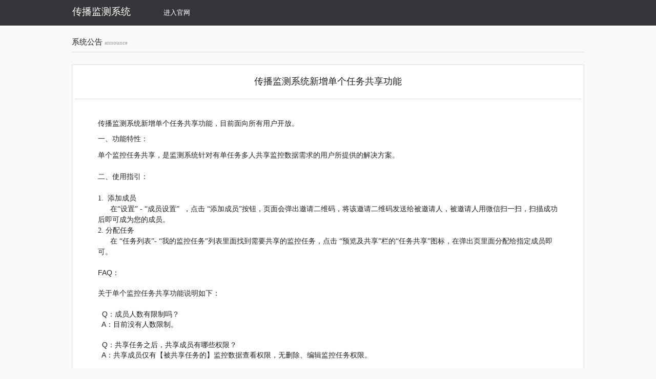

--- FILE ---
content_type: text/html; charset=UTF-8
request_url: http://tarye.com/notice/announcedetail?id=1573
body_size: 2823
content:
<!DOCTYPE html>
<html lang="en">
<head>
	<meta charset="utf-8">
	<meta name="viewport" content="width=device-width, initial-scale=1, maximum-scale=1, user-scalable=no">
	<meta name="renderer" content="webkit">
	<meta http-equiv="Cache-Control" content="no-siteapp" />
	<link rel="icon" type="image/png" href="https://chantrans.oss-cn-hangzhou.aliyuncs.com/public/chuanbov2/img/favicon.png">
	<link rel="apple-touch-icon-precomposed" href="https://chantrans.oss-cn-hangzhou.aliyuncs.com/public/chuanbov2/img/favicon.png">
	<title>传播监测系统</title>
	<link href="https://chantrans.oss-cn-hangzhou.aliyuncs.com/public/chuanbov2/bower_components/bootstrap/dist/css/bootstrap.min.css" rel="stylesheet">
	<link href="https://chantrans.oss-cn-hangzhou.aliyuncs.com/public/chuanbov2/bower_components/metisMenu/dist/metisMenu.min.css" rel="stylesheet">
	<link href="https://chantrans.oss-cn-hangzhou.aliyuncs.com/public/chuanbov2/dist/css/timeline.css" rel="stylesheet">
	<link href="https://chantrans.oss-cn-hangzhou.aliyuncs.com/public/chuanbov2/dist/css/h5monitor.css" rel="stylesheet">
	<link href="https://chantrans.oss-cn-hangzhou.aliyuncs.com/public/chuanbov2/bower_components/fontawesome/css/all.min.css" rel="stylesheet" type="text/css">
	<link href="https://chantrans.oss-cn-hangzhou.aliyuncs.com/public/chuanbov2/bower_components/font-awesome/css/font-awesome.min.css" rel="stylesheet" type="text/css">
	<link rel="stylesheet" href="https://chantrans.oss-cn-hangzhou.aliyuncs.com/public/chuanbov2/css/amazeui.chosen.css"/>
	<!--[if lt IE 9]>
	<script src="https://oss.maxcdn.com/libs/html5shiv/3.7.0/html5shiv.js"></script>
	<script src="https://oss.maxcdn.com/libs/respond.js/1.4.2/respond.min.js"></script>
	<![endif]-->
	<!--[if !IE]> -->
	<script src="https://chantrans.oss-cn-hangzhou.aliyuncs.com/public/chuanbov2/js/jquery.min.js"></script>
	<!-- <![endif]-->
	<!--[if IE]>
	<script src="https://chantrans.oss-cn-hangzhou.aliyuncs.com/public/chuanbov2/js/jquery-1.10.1.min.js"></script>
	<![endif]-->
	<script src="https://chantrans.oss-cn-hangzhou.aliyuncs.com/public/chuanbov2/bower_components/bootstrap/dist/js/bootstrap.min.js"></script>
	<script src="https://chantrans.oss-cn-hangzhou.aliyuncs.com/public/chuanbov2/bower_components/metisMenu/dist/metisMenu.min.js"></script>
	<script src="https://chantrans.oss-cn-hangzhou.aliyuncs.com/public/chuanbov2/bower_components/raphael/raphael-min.js"></script>
	<script src="https://chantrans.oss-cn-hangzhou.aliyuncs.com/public/chuanbov2/charts/highcharts.src.js"></script>
	<script src="https://chantrans.oss-cn-hangzhou.aliyuncs.com/public/chuanbov2/charts/modules/exporting.js"></script>
	<script src="https://chantrans.oss-cn-hangzhou.aliyuncs.com/public/chuanbov2/dist/js/h5monitor.js"></script>
	<script src="https://chantrans.oss-cn-hangzhou.aliyuncs.com/public/chuanbov2/js/amazeui.chosen.js"></script>
	<script>
		var height = ((this.window.innerHeight > 0) ? this.window.innerHeight : this.screen.height) - 1;
		height = height - 50;
	</script>
	<style>
		.icon_pre {
			font-size: 10px
		}
	</style>
</head>
<body>
<div id="wrapper">
	<nav class="navbar navbar-inverse navbar-static-top" role="navigation"
		 style="border: 0px; margin-bottom: 0px;">
		<div style="width:80%;margin: 0px auto;">
		<div class="navbar-header ">
			<button type="button" class="navbar-toggle" data-toggle="collapse"
					data-target="#navbar-collapse-2">
				<span class="sr-only">传播监测系统</span> <span class="icon-bar"></span>
				<span class="icon-bar"></span> <span class="icon-bar"></span>
			</button>
            <a class="navbar-brand" href="/"><div style="width: 150px;" height="30">传播监测系统</div></a>
		</div>
		<div class="collapse navbar-collapse" id="navbar-collapse-2" aria-expanded="false">
			<!-- 顶栏左边 -->
			<ul class="nav navbar-nav">
				<li>
					<a href="http://www.h5mo.com/index/index">进入官网
					</a>
				</li>
			</ul>
		</div>
	</div>
	</nav>
<script type="text/javascript"
	src="https://chantrans.oss-cn-hangzhou.aliyuncs.com/public/chuanbov2/js/jquery.qrcode.min.js"></script>
<div id="page-wrapper" style="margin-left:0px;">
	<div style="width: 80%;margin:0px auto;">
	<div class="row">
		<div class="col-lg-12">
			<div class="page-header" style="margin: 24px auto;">
				<h5>
					系统公告 <small> announce </small>
				</h5>
			</div>
		</div>
		<div class="col-lg-12">
			<div class="panel panel-default" style="margin: 0px auto;">
				<div class="panel-body">
					<div class="container_bd">
						<div class="announcement_box">
							<div class="inner">
								<div class="announcement_title">
									传播监测系统新增单个任务共享功能<br>
								</div>
								<hr />
								<div id="content" style="padding: 17px 25px;">
								<p>
    <span style="color: rgb(34, 34, 34); font-family: 微软雅黑; font-size: 14px; line-height: 20.3636px; background-color: rgb(255, 255, 255);">传播监测系统新增单个任务共享功能，</span><span style="color: rgb(34, 34, 34); font-family: 微软雅黑; font-size: 14px; line-height: 20.3636px; background-color: rgb(255, 255, 255);">目前面向所有用户</span><span style="color: rgb(34, 34, 34); font-family: 微软雅黑; font-size: 14px; line-height: 20.3636px; background-color: rgb(255, 255, 255);">开放。</span>
</p>
<p>
    <span style="font-family: 微软雅黑; color: rgb(34, 34, 34); font-size: 14px; line-height: 20.3636px; background-color: rgb(255, 255, 255);">一、功能特性：</span>
</p>
<p style="margin-top: 0px; margin-bottom: 0px; color: rgb(34, 34, 34); font-family: &#39;Helvetica Neue&#39;, &#39;Hiragino Sans GB&#39;, &#39;Microsoft YaHei&#39;, 黑体, Arial, sans-serif; font-size: 14px; line-height: 20.3636px; white-space: normal; background-color: rgb(255, 255, 255);">
    <span style="font-family: 微软雅黑;"><span style="color: rgb(34, 34, 34); font-family: 微软雅黑; font-size: 14px; line-height: 20.3636px; background-color: rgb(255, 255, 255);">单个监控任务共享</span>，是监测系统针对</span><span style="font-family: 微软雅黑;">有单任务多人共享监控数据需求的用户所提供的解决方案。</span>
</p>
<p style="margin-top: 0px; margin-bottom: 0px; color: rgb(34, 34, 34); font-family: &#39;Helvetica Neue&#39;, &#39;Hiragino Sans GB&#39;, &#39;Microsoft YaHei&#39;, 黑体, Arial, sans-serif; font-size: 14px; line-height: 20.3636px; white-space: normal; background-color: rgb(255, 255, 255);">
    <span style="font-family: 微软雅黑;"><br/></span>
</p>
<p class="p0" style="margin-top: 0pt; margin-bottom: 0pt; color: rgb(34, 34, 34); font-family: &#39;Helvetica Neue&#39;, &#39;Hiragino Sans GB&#39;, &#39;Microsoft YaHei&#39;, 黑体, Arial, sans-serif; font-size: 14px; line-height: 20.3636px; white-space: normal; background-color: rgb(255, 255, 255);">
    <span style="font-family: 微软雅黑;">二、使用指引：</span>
</p>
<p class="p0" style="margin-top: 0pt; margin-bottom: 0pt; color: rgb(34, 34, 34); font-family: &#39;Helvetica Neue&#39;, &#39;Hiragino Sans GB&#39;, &#39;Microsoft YaHei&#39;, 黑体, Arial, sans-serif; font-size: 14px; line-height: 20.3636px; white-space: normal; background-color: rgb(255, 255, 255);">
    <span style="font-family: 微软雅黑;"><br/></span>
</p>
<p style="margin-top: 0px; margin-bottom: 0px; color: rgb(34, 34, 34); font-family: &#39;Helvetica Neue&#39;, &#39;Hiragino Sans GB&#39;, &#39;Microsoft YaHei&#39;, 黑体, Arial, sans-serif; font-size: 14px; line-height: 20.3636px; white-space: normal; background-color: rgb(255, 255, 255);">
    <span style="font-family: 微软雅黑;">1. &nbsp;添加成员</span>
</p>
<p style="margin-top: 0px; margin-bottom: 0px; color: rgb(34, 34, 34); font-family: &#39;Helvetica Neue&#39;, &#39;Hiragino Sans GB&#39;, &#39;Microsoft YaHei&#39;, 黑体, Arial, sans-serif; font-size: 14px; line-height: 20.3636px; white-space: normal; background-color: rgb(255, 255, 255);">
    <span style="font-family: 微软雅黑;">&nbsp; &nbsp; &nbsp; 在“设置” - “成员设置” &nbsp;，点击 “添加成员”按钮，页面会弹出邀请二维码，将该邀请二维码发送给被邀请人，被邀请人用微信扫一扫，扫描成功后即可成为您的成员。<br/></span>
</p>
<p style="margin-top: 0px; margin-bottom: 0px; color: rgb(34, 34, 34); font-family: &#39;Helvetica Neue&#39;, &#39;Hiragino Sans GB&#39;, &#39;Microsoft YaHei&#39;, 黑体, Arial, sans-serif; font-size: 14px; line-height: 20.3636px; white-space: normal; background-color: rgb(255, 255, 255);">
    <span style="font-family: 微软雅黑;">2. 分配任务</span>
</p>
<p style="margin-top: 0px; margin-bottom: 0px; color: rgb(34, 34, 34); font-family: &#39;Helvetica Neue&#39;, &#39;Hiragino Sans GB&#39;, &#39;Microsoft YaHei&#39;, 黑体, Arial, sans-serif; font-size: 14px; line-height: 20.3636px; white-space: normal; background-color: rgb(255, 255, 255);">
    <span style="font-family: 微软雅黑;">&nbsp; &nbsp; &nbsp; 在 “任务列表”- “我的监控任务”列表里面找到需要共享的监控任务，点击 “预览及共享”栏的“任务共享”图标，在弹出页里面分配给指定成员即可。</span>
</p>
<p style="margin-top: 0px; margin-bottom: 0px; color: rgb(34, 34, 34); font-family: &#39;Helvetica Neue&#39;, &#39;Hiragino Sans GB&#39;, &#39;Microsoft YaHei&#39;, 黑体, Arial, sans-serif; font-size: 14px; line-height: 20.3636px; white-space: normal; background-color: rgb(255, 255, 255);">
    <br/>
</p>
<p style="margin-top: 0px; margin-bottom: 0px; color: rgb(34, 34, 34); font-family: &#39;Helvetica Neue&#39;, &#39;Hiragino Sans GB&#39;, &#39;Microsoft YaHei&#39;, 黑体, Arial, sans-serif; font-size: 14px; line-height: 20.3636px; white-space: normal; background-color: rgb(255, 255, 255);">
    FAQ：
</p>
<p style="margin-top: 0px; margin-bottom: 0px; color: rgb(34, 34, 34); font-family: &#39;Helvetica Neue&#39;, &#39;Hiragino Sans GB&#39;, &#39;Microsoft YaHei&#39;, 黑体, Arial, sans-serif; font-size: 14px; line-height: 20.3636px; white-space: normal; background-color: rgb(255, 255, 255);">
    <br/>
</p>
<p style="margin-top: 0px; margin-bottom: 0px; color: rgb(34, 34, 34); font-family: &#39;Helvetica Neue&#39;, &#39;Hiragino Sans GB&#39;, &#39;Microsoft YaHei&#39;, 黑体, Arial, sans-serif; font-size: 14px; line-height: 20.3636px; white-space: normal; background-color: rgb(255, 255, 255);">
    关于<span style="color: rgb(34, 34, 34); font-family: 微软雅黑; font-size: 14px; line-height: 20.3636px; background-color: rgb(255, 255, 255);">单个监控任务共享功能说明</span>如下：
</p>
<p style="margin-top: 0px; margin-bottom: 0px; color: rgb(34, 34, 34); font-family: &#39;Helvetica Neue&#39;, &#39;Hiragino Sans GB&#39;, &#39;Microsoft YaHei&#39;, 黑体, Arial, sans-serif; font-size: 14px; line-height: 20.3636px; white-space: normal; background-color: rgb(255, 255, 255);">
    <br/>
</p>
<p style="margin-top: 0px; margin-bottom: 0px; color: rgb(34, 34, 34); font-family: &#39;Helvetica Neue&#39;, &#39;Hiragino Sans GB&#39;, &#39;Microsoft YaHei&#39;, 黑体, Arial, sans-serif; font-size: 14px; line-height: 20.3636px; white-space: normal; background-color: rgb(255, 255, 255);">
    &nbsp; Q：成员人数有限制吗？<br/>
</p>
<p style="margin-top: 0px; margin-bottom: 0px; color: rgb(34, 34, 34); font-family: &#39;Helvetica Neue&#39;, &#39;Hiragino Sans GB&#39;, &#39;Microsoft YaHei&#39;, 黑体, Arial, sans-serif; font-size: 14px; line-height: 20.3636px; white-space: normal; background-color: rgb(255, 255, 255);">
    &nbsp; A：目前没有人数限制。
</p>
<p style="margin-top: 0px; margin-bottom: 0px; color: rgb(34, 34, 34); font-family: &#39;Helvetica Neue&#39;, &#39;Hiragino Sans GB&#39;, &#39;Microsoft YaHei&#39;, 黑体, Arial, sans-serif; font-size: 14px; line-height: 20.3636px; white-space: normal; background-color: rgb(255, 255, 255);">
    &nbsp;&nbsp;&nbsp;&nbsp;<br/>
</p>
<p style="margin-top: 0px; margin-bottom: 0px; color: rgb(34, 34, 34); font-family: &#39;Helvetica Neue&#39;, &#39;Hiragino Sans GB&#39;, &#39;Microsoft YaHei&#39;, 黑体, Arial, sans-serif; font-size: 14px; line-height: 20.3636px; white-space: normal; background-color: rgb(255, 255, 255);">
    &nbsp; Q：共享任务之后，共享成员有哪些权限？
</p>
<p style="margin-top: 0px; margin-bottom: 0px; color: rgb(34, 34, 34); font-family: &#39;Helvetica Neue&#39;, &#39;Hiragino Sans GB&#39;, &#39;Microsoft YaHei&#39;, 黑体, Arial, sans-serif; font-size: 14px; line-height: 20.3636px; white-space: normal; background-color: rgb(255, 255, 255);">
    &nbsp; A：共享成员仅有【被共享任务的】监控数据<span style="color: rgb(34, 34, 34); font-family: &#39;Helvetica Neue&#39;, &#39;Hiragino Sans GB&#39;, &#39;Microsoft YaHei&#39;, 黑体, Arial, sans-serif; font-size: 14px; line-height: 20.3636px; background-color: rgb(255, 255, 255);">查看</span>权限，无删除、编辑监控任务权限。
</p>
<p style="margin-top: 0px; margin-bottom: 0px; color: rgb(34, 34, 34); font-family: &#39;Helvetica Neue&#39;, &#39;Hiragino Sans GB&#39;, &#39;Microsoft YaHei&#39;, 黑体, Arial, sans-serif; font-size: 14px; line-height: 20.3636px; white-space: normal; background-color: rgb(255, 255, 255);">
    &nbsp;&nbsp;&nbsp;&nbsp;<br/>
</p>
<p style="margin-top: 0px; margin-bottom: 0px; color: rgb(34, 34, 34); font-family: &#39;Helvetica Neue&#39;, &#39;Hiragino Sans GB&#39;, &#39;Microsoft YaHei&#39;, 黑体, Arial, sans-serif; font-size: 14px; line-height: 20.3636px; white-space: normal; background-color: rgb(255, 255, 255);">
    &nbsp; Q：支持单项<span style="color: rgb(34, 34, 34); font-family: &#39;Helvetica Neue&#39;, &#39;Hiragino Sans GB&#39;, &#39;Microsoft YaHei&#39;, 黑体, Arial, sans-serif; font-size: 14px; line-height: 20.3636px; background-color: rgb(255, 255, 255);">监测<span style="color: rgb(34, 34, 34); font-family: &#39;Helvetica Neue&#39;, &#39;Hiragino Sans GB&#39;, &#39;Microsoft YaHei&#39;, 黑体, Arial, sans-serif; font-size: 14px; line-height: 20.3636px; background-color: rgb(255, 255, 255);">数据</span></span>指标共享吗，比如我只想分配“传播图”权限给某个成员？
</p>
<p style="margin-top: 0px; margin-bottom: 0px; color: rgb(34, 34, 34); font-family: &#39;Helvetica Neue&#39;, &#39;Hiragino Sans GB&#39;, &#39;Microsoft YaHei&#39;, 黑体, Arial, sans-serif; font-size: 14px; line-height: 20.3636px; white-space: normal; background-color: rgb(255, 255, 255);">
    &nbsp; A：目前尚不支持。
</p>
<p style="margin-top: 0px; margin-bottom: 0px; color: rgb(34, 34, 34); font-family: &#39;Helvetica Neue&#39;, &#39;Hiragino Sans GB&#39;, &#39;Microsoft YaHei&#39;, 黑体, Arial, sans-serif; font-size: 14px; line-height: 20.3636px; white-space: normal; background-color: rgb(255, 255, 255);">
    <br/>
</p>
								<p class="sign">开发团队<br>
									<span>2022年02月02日</span>
								</p>
							</div>
						</div>
					</div>
				</div>
			</div>
		</div>
	</div>
</div>
</div>
</div>
<div class="modal fade" id="targetsocial" tabindex="-1" role="dialog" aria-labelledby="myModalLabel">
  <div class="modal-dialog modal-sm" role="document">
    <div class="modal-content">
      <div class="modal-header">
        <button type="button" class="close" data-dismiss="modal" aria-label="Close"><span aria-hidden="true">&times;</span></button>
        <h4 class="modal-title" id="showtaskname">微信扫一扫</h4>
      </div>
      <div class="modal-body" id="myqrcode"><img src="https://chantrans.oss-cn-hangzhou.aliyuncs.com/public/chuanbov2/img/attentio_qr.jpg"></div>
    </div>
  </div>
</div>
</body>
</html>


--- FILE ---
content_type: text/css
request_url: https://chantrans.oss-cn-hangzhou.aliyuncs.com/public/chuanbov2/dist/css/h5monitor.css
body_size: 2900
content:
body {
	font-size: 12px;
    background-color: #f8f8f8;
	font-family: "微软雅黑","Helvetica Neue","Luxi Sans";
}
a, ins {
  text-decoration: none;
}
a:focus, a:hover {
  text-decoration: none;
}
i,em{
	font-style: normal;
}
.panel-body {
  padding: 5px;
}
.error{
	color:red;
}
.avater{
	width:35px;
	height:35px;
}
#wrapper,#side-menu{
    width: 100%;
	/* background-color:#293038; */
	background-color: rgb(53, 54, 58);
}
.topbar-btn-notice-num-zero {
	color: #00ace9;
	/* background-color: #0087b4; */
	background-color: rgb(53, 54, 58);
	border-color: rgb(17, 68, 104);
	font-size: 12px;
	color: #fff;
	border-radius: 5px;
	padding: 5px 5px;
	display: inline-block;
	line-height: 16px;
	vertical-align: top;
	text-align: center;
}
.topbar-btn-notice-num {
    color: #00ace9;
    /* background-color: #0087b4; */
    background-color:rgb(241, 84, 68);
    border-color: rgb(17, 68, 104);
    font-size: 12px;
    color: #fff;
    border-radius: 5px;
    padding: 5px 5px;
    display: inline-block;
    line-height: 16px;
    vertical-align: top;
    text-align: center;
}
.navbar-brand{
	padding: 12px 13px;
}
.navbar-inverse .navbar-nav>.active>a, .navbar-inverse .navbar-nav>.active>a:hover, .navbar-inverse .navbar-nav>.active>a:focus {
  /* color: #cecfd3;
  background-color: #4d4f55;   */
	color: #242527;
  background-color: #FAFAFA;
}
.margin-horizontal-xs {
  margin-left: .5rem;
  margin-right: .5rem;
}
#page-wrapper {
    padding: 0 15px;
    min-height: 880px;
    background-color: #FAFAFA;
}
#myqrcode{
  margin: 0px auto;
}
@media(min-width:768px) {
    #page-wrapper {
        position: inherit;
        margin: 0 0 0 176px;
        /* border-left: 1px solid #e7e7e7; */
    }
	.icon-bar{
		color:white;
		background:white;
	}
}
table th, tr {
  text-align: center;
  vertical-align: middle;
}
.modal-header{
	text-align:center;
}
#myqrcode{
	text-align: center;
}
.navbar-right{
	margin-right:10px;
}

.sidebar .sidebar-nav.navbar-collapse {
    padding-right: 0;
    padding-left: 0;
}

.sidebar .sidebar-search {
    padding: 15px;
}
#side-menu li>a{
	color:#eee;
}
#side-menu li>a:focus, #side-menu li>a:hover {
	/* background-color: #37424f; */
  color: #ffffff;
  background: #2B2B30;
}
.nav-second-level li>a:hover,.nav-second-level li>a.active{
  color: #ffffff !important;
  background: #414247 !important;
}
#side-menu li>a.active 
{
	/* background-color: #74b0e1; */
	/* background-color: #FFFFFF; */
	/* background-color:rgb(17, 68, 104); */
	background-color:#27272B;
  	color: white;
}
.nav-second-level li>a{
	background-color:#35363A;
}

.sidebar .arrow {
    float: right;
}

.sidebar .fa.arrow:before {
    content: "\f104";
}

.sidebar .active>a>.fa.arrow:before {
    content: "\f107";
}

.sidebar .nav-second-level li,
.sidebar .nav-third-level li {
    border-bottom: 0!important;
}

.sidebar .nav-second-level li a {
    padding-left: 47px;
}

.sidebar .nav-third-level li a {
    padding-left: 52px;
}

@media(min-width:768px) {
    .sidebar {
        z-index: 1;
        position: absolute;
        width: 176px;
    }
}

.btn-outline {
    color: inherit;
    background-color: transparent;
    transition: all .5s;
}

.btn-primary.btn-outline {
    color: #428bca;
}

.btn-success.btn-outline {
    color: #5cb85c;
}

.btn-info.btn-outline {
    color: #5bc0de;
}

.btn-warning.btn-outline {
    color: #f0ad4e;
}

.btn-danger.btn-outline {
    color: #d9534f;
}

.btn-primary.btn-outline:hover,
.btn-success.btn-outline:hover,
.btn-info.btn-outline:hover,
.btn-warning.btn-outline:hover,
.btn-danger.btn-outline:hover {
    color: #fff;
}

.chat {
    margin: 0;
    padding: 0;
    list-style: none;
}

.chat li {
    margin-bottom: 10px;
    padding-bottom: 5px;
    border-bottom: 1px dotted #999;
}

.chat li.left .chat-body {
    margin-left: 60px;
}

.chat li.right .chat-body {
    margin-right: 60px;
}

.chat li .chat-body p {
    margin: 0;
}

.panel .slidedown .glyphicon,
.chat .glyphicon {
    margin-right: 5px;
}

.chat-panel .panel-body {
    height: 350px;
    overflow-y: scroll;
}

.login-panel {
    margin-top: 25%;
}

.flot-chart {
    display: block;
    height: 400px;
}

.flot-chart-content {
    width: 100%;
    height: 100%;
}
.btn-circle {
    width: 30px;
    height: 30px;
    padding: 6px 0;
    border-radius: 15px;
    text-align: center;
    font-size: 12px;
    line-height: 1.428571429;
}

.btn-circle.btn-lg {
    width: 50px;
    height: 50px;
    padding: 10px 16px;
    border-radius: 25px;
    font-size: 18px;
    line-height: 1.33;
}

.btn-circle.btn-xl {
    width: 70px;
    height: 70px;
    padding: 10px 16px;
    border-radius: 35px;
    font-size: 24px;
    line-height: 1.33;
}

.show-grid [class^=col-] {
    padding-top: 10px;
    padding-bottom: 10px;
    border: 1px solid #ddd;
    background-color: #eee!important;
}

.show-grid {
    margin: 15px 0;
}

.huge {
    font-size: 24px;
}

.panel-green {
    border-color: #5cb85c;
}

.panel-green .panel-heading {
    border-color: #5cb85c;
    color: #fff;
    background-color: #5cb85c;
}

.panel-green a {
    color: #5cb85c;
}

.panel-green a:hover {
    color: #3d8b3d;
}

.panel-red {
    border-color: #d9534f;
}

.panel-red .panel-heading {
    border-color: #d9534f;
    color: #fff;
    background-color: #d9534f;
}

.panel-red a {
    color: #d9534f;
}

.panel-red a:hover {
    color: #b52b27;
}

.panel-yellow {
    border-color: #f0ad4e;
}

.panel-yellow .panel-heading {
    border-color: #f0ad4e;
    color: #fff;
    background-color: #f0ad4e;
}

.panel-yellow a {
    color: #f0ad4e;
}

.panel-yellow a:hover {
    color: #df8a13;
}


.container_box {
  border: 1px solid #d9dadc;
  background-color: #fff; 
  min-height: 700px;
  font-family: "Helvetica Neue","Hiragino Sans GB","Microsoft YaHei","\9ED1\4F53",Arial,sans-serif;
  font-size: 14px;
}
.container_bd, .main_bd {
  padding-bottom: 30px;
}
.announcement_box .inner {
	margin: 15px auto;
}
#content{
	margin: 0px 20px;
}
#online_time{
	font-size: 12px;
}
.sign{
	margin-right:20px;
	font-size: 14px;
}
.announcement_box .announcement_title {
	text-align: center;
	font-size: 18px
}

.announcement_box .sign,.announcement_box .company_sign {
	padding-top: 28px;
	text-align: right
}

.announcement_box h1,.announcement_box h2,.announcement_box h3,.announcement_box h4,.announcement_box h5,.announcement_box h6
	{
	font-weight: 400;
	font-size: 14px
}

.announcement_box img {
	max-width: 100%
}

.announcement_box pre {
	white-space: pre-wrap
}

.announcement_box .gap {
	padding-bottom: 1em
}

.announcement_box .no_gap {
	padding-bottom: 0
}

.announcement_box .strong {
	font-weight: 700
}

.announcement_box .normal {
	font-weight: 400
}
.i_hongbao{
    display: inline-block;
    height: 18px;
    background-repeat: no-repeat;
    position: relative;
}
.icon_common.new{
    margin-left: 6px;
    background: url("../../images/new.png") 0 no-repeat;
    width: 18px;
    height: 12px;
    vertical-align: middle;
    display: inline-block;
    line-height: 100px;
    overflow: hidden;
}
.wrp_loading {
    position: absolute;
    top: 14px;
    left: 30px;
    right: 30px;
    bottom: 14px;
    z-index: 100;
    display: none;
    min-height: 600px;
}
.wrp_loading .stat_loading {
    position: fixed;
    height: 32px;
    top: 58%;
    left: 53%;
    color: #eee;
    z-index: 2;
}
.wrp_loading .stat_loading .icon_loading {
    width: 32px;
    height: 32px;
    display: inline-block;
    background: transparent url(../images/loading.gif) no-repeat 0 0;
    vertical-align: middle;
    margin-right: 5px;
}
.wrp_loading .mask {
    width: 100%;
    height: 100%;
    position: absolute;
    left: 0;
    top: 0;
    background-color: #000;
    filter: alpha(opacity = 80);
    -moz-opacity: .8;
    -khtml-opacity: .8;
    opacity: .8;
    z-index: 1;
}
.panel-body .sub_title{
    clear: both;
    position: relative;
    z-index: 7;
    margin: 13px 17px 18px 15px;
    padding-left: 3px;
    border-left: 4px solid #6b6b6b;
    font-size: 15px;
    height: 17px;
    line-height: 16px;
    font-weight: normal;
}
.sub_title {
    position: relative;
}
.sub_title select {
    display: inline-block;
    width: 100px;
    margin-right: 0;
    margin-left: auto;
    position: absolute;
    right: 0;
    height: 25px;
    top: -4.5px;
}

--- FILE ---
content_type: text/css
request_url: https://chantrans.oss-cn-hangzhou.aliyuncs.com/public/chuanbov2/css/amazeui.chosen.css
body_size: 1729
content:
.chosen-container {
	position: relative;
	display: inline-block;
	vertical-align: middle;
	font-size: 14px;
	zoom: 1;
	-webkit-user-select: none;
	-moz-user-select: none;
	-ms-user-select: none;
	user-select: none
}

.chosen-container .chosen-drop {
	position: absolute;
	top: 100%;
	left: -9999px;
	z-index: 1010;
	width: 100%;
	border: 1px solid #bbb;
	border-top: 0;
	background: #fff;
	-webkit-box-shadow: 0 4px 5px rgba(0, 0, 0, .15);
	box-shadow: 0 4px 5px rgba(0, 0, 0, .15)
}

.chosen-container.chosen-with-drop .chosen-drop {
	left: 0
}

.chosen-container a {
	cursor: pointer
}

.chosen-container .search-choice .group-name,.chosen-container .chosen-single .group-name
	{
	margin-right: 4px;
	overflow: hidden;
	white-space: nowrap;
	text-overflow: ellipsis;
	font-weight: 400;
	color: #999
}

.chosen-container .search-choice .group-name:after,.chosen-container .chosen-single .group-name:after
	{
	content: ":";
	padding-left: 2px;
	vertical-align: top
}

.chosen-container-single .chosen-single {
	position: relative;
	display: block;
	overflow: hidden;
	padding: 0 0 0 8px;
	height: 38px;
	background-color: #FAFAFA;
	color: #444;
	text-decoration: none;
	white-space: nowrap;
	line-height: 38px;
	margin-top: 6px;
	width: 250px;
}

.chosen-container-single .chosen-default {
	color: #999
}

.chosen-container-single .chosen-single span {
	display: block;
	overflow: hidden;
	margin-right: 35px;
	text-overflow: ellipsis;
	white-space: nowrap;
	text-align:center;
	font-weight: bold;
     color: rgb(41, 48, 56);
}

.chosen-container-single .chosen-single-with-deselect span {
	margin-right: 38px
}

.chosen-container-single .chosen-single abbr {
	position: absolute;
	top: 10px;
	right: 26px;
	display: block;
	width: 12px;
	height: 12px;
	color: #999
}

.chosen-container-single .chosen-single abbr:before {
	position: absolute;
	left: 0;
	top: 0;
	display: inline-block;
	font-family: "FontAwesome", sans-serif;
	font-weight: 400;
	font-style: normal;
	vertical-align: baseline;
	line-height: 1;
	-webkit-font-smoothing: antialiased;
	-moz-osx-font-smoothing: grayscale;
	content: "\f00d"
}

.chosen-container-single .chosen-single abbr:hover {
	color: #666
}

.chosen-container-single .chosen-single div {
	position: absolute;
	top: 0;
	right: 0;
	display: block;
	width: 18px;
	height: 100%
}

.chosen-container-single .chosen-single div:before {
	color: #999;
	content: "\f0d7";
	display: inline-block;
	font-family: "FontAwesome", sans-serif;
	font-weight: 400;
	font-style: normal;
	vertical-align: baseline;
	line-height: 1;
	-webkit-font-smoothing: antialiased;
	-moz-osx-font-smoothing: grayscale
}

.chosen-container-single .chosen-search {
	position: relative;
	z-index: 1010;
	margin: 0;
	padding: 5px;
	white-space: nowrap
}

.chosen-container-single .chosen-search:after {
	position: absolute;
	right: 10px;
	top: 12px;
	color: #aaa;
	display: inline-block;
	font-family: "FontAwesome", sans-serif;
	font-weight: 400;
	font-style: normal;
	vertical-align: baseline;
	line-height: 1;
	-webkit-font-smoothing: antialiased;
	-moz-osx-font-smoothing: grayscale;
	content: "\f002"
}

.chosen-container-single .chosen-search input[type="text"] {
	margin: 1px 0;
	padding: 5px 20px 5px 5px;
	width: 100%;
	height: auto;
	outline: 0;
	border: 1px solid #ccc;
	font-size: 1em;
	line-height: normal;
	border-radius: 0
}

.chosen-container-single .chosen-drop {
	margin-top: -1px;
	-webkit-background-clip: padding-box;
	background-clip: padding-box
}

.chosen-container-single.chosen-container-single-nosearch .chosen-search
	{
	position: absolute;
	left: -9999px
}

.chosen-container .chosen-results {
	color: #444;
	position: relative;
	overflow-x: hidden;
	overflow-y: auto;
	margin: 0 4px 4px 0;
	padding: 0 0 0 4px;
	max-height: 240px;
	-webkit-overflow-scrolling: touch
}

.chosen-container .chosen-results li {
	display: none;
	margin: 0;
	padding: 5px 6px;
	list-style: none;
	line-height: 15px;
	word-wrap: break-word;
	-webkit-touch-callout: none
}

.chosen-container .chosen-results li.active-result {
	display: list-item;
	cursor: pointer
}

.chosen-container .chosen-results li.disabled-result {
	display: list-item;
	color: #ccc;
	cursor: default
}

.chosen-container .chosen-results li.highlighted {
	background-color: #0e90d2;
	color: #fff
}

.chosen-container .chosen-results li.no-results {
	color: #777;
	display: list-item;
	background: #f4f4f4
}

.chosen-container .chosen-results li.group-result {
	display: list-item;
	font-weight: 700;
	cursor: default;
	color: #777
}

.chosen-container .chosen-results li.group-option {
	padding-left: 18px
}

.chosen-container .chosen-results li.group-option+.group-result {
	margin-top: 10px
}

.chosen-container .chosen-results li em {
	font-style: normal;
	text-decoration: underline
}

.chosen-container-multi .chosen-choices {
	position: relative;
	overflow: hidden;
	margin: 0;
	padding: 3px 5px;
	width: 100%;
	height: auto !important;
	height: 1%;
	border: 1px solid #ddd;
	background-color: #fff;
	cursor: text
}

.chosen-container-multi .chosen-choices li {
	float: left;
	list-style: none
}

.chosen-container-multi .chosen-choices li.search-field {
	margin: 0;
	padding: 0;
	white-space: nowrap
}

.chosen-container-multi .chosen-choices li.search-field input[type="text"]
	{
	margin: 1px 0;
	padding: 0;
	height: 25px;
	outline: 0;
	border: 0 !important;
	background: transparent !important;
	-webkit-box-shadow: none;
	box-shadow: none;
	color: #999;
	font-size: 100%;
	font-family: sans-serif;
	line-height: normal;
	border-radius: 0
}

.chosen-container-multi .chosen-choices li.search-choice {
	position: relative;
	margin: 3px 5px 3px 0;
	padding: 3px 20px 3px 5px;
	border: 1px solid #ccc;
	max-width: 100%;
	background-color: #f2f2f2;
	background-image: -webkit-gradient(linear, left top, left bottom, from(#fff),
		to(#f2f2f2) );
	background-image: -webkit-linear-gradient(top, #fff, #f2f2f2);
	background-image: linear-gradient(to bottom, #fff, #f2f2f2);
	-webkit-box-shadow: 0 0 2px #fff inset, 0 1px 0 rgba(0, 0, 0, .05);
	box-shadow: 0 0 2px #fff inset, 0 1px 0 rgba(0, 0, 0, .05);
	border-radius: 1px;
	color: #333;
	line-height: 16px;
	cursor: default
}

.chosen-container-multi .chosen-choices li.search-choice span {
	word-wrap: break-word
}

.chosen-container-multi .chosen-choices li.search-choice .search-choice-close
	{
	position: absolute;
	top: 3px;
	right: 3px;
	display: block;
	width: 12px;
	height: 12px
}

.chosen-container-multi .chosen-choices li.search-choice .search-choice-close:before
	{
	display: inline-block;
	font-family: "FontAwesome", sans-serif;
	font-weight: 400;
	font-style: normal;
	vertical-align: baseline;
	line-height: 1;
	-webkit-font-smoothing: antialiased;
	-moz-osx-font-smoothing: grayscale;
	content: "\f00d";
	color: #999
}

.chosen-container-multi .chosen-choices li.search-choice .search-choice-close:hover:before
	{
	color: #666
}

.chosen-container-multi .chosen-choices li.search-choice-disabled {
	padding-right: 5px;
	border: 1px solid #ccc;
	background-color: #e4e4e4;
	color: #666
}

.chosen-container-multi .chosen-choices li.search-choice-focus {
	background: #d4d4d4
}

.chosen-container-multi .chosen-choices li.search-choice-focus .search-choice-close
	{
	background-position: -42px -10px
}

.chosen-container-multi .chosen-results {
	margin: 0;
	padding: 0
}

.chosen-container-multi .chosen-drop .result-selected {
	display: list-item;
	color: #ccc;
	cursor: default
}

.chosen-container-active .chosen-single {
	border: 1px solid #3bb4f2;
	-webkit-box-shadow: 0 0 5px rgba(0, 0, 0, .3);
	box-shadow: 0 0 5px rgba(0, 0, 0, .3)
}

.chosen-container-active.chosen-with-drop .chosen-single {
	border: 1px solid #bbb;
	-webkit-box-shadow: 0 1px 0 #fff inset;
	box-shadow: 0 1px 0 #fff inset
}

.chosen-container-active.chosen-with-drop .chosen-single div {
	border-left: none;
	background: 0 0
}

.chosen-container-active.chosen-with-drop .chosen-single div:before {
	content: "\f0d8"
}

.chosen-container-active .chosen-choices {
	border: 1px solid #3bb4f2;
	-webkit-box-shadow: 0 0 5px rgba(0, 0, 0, .3);
	box-shadow: 0 0 5px rgba(0, 0, 0, .3)
}

.chosen-container-active .chosen-choices li.search-field input[type="text"]
	{
	color: #222 !important
}

.chosen-disabled {
	opacity: .5 !important;
	cursor: default
}

.chosen-disabled .chosen-single,.chosen-disabled .chosen-choices .search-choice .search-choice-close
	{
	cursor: default
}

--- FILE ---
content_type: text/javascript
request_url: https://chantrans.oss-cn-hangzhou.aliyuncs.com/public/chuanbov2/dist/js/h5monitor.js
body_size: 2089
content:
$(function() {
    Highcharts.setOptions({
        lang:{
            contextButtonTitle:"图表导出菜单",
            decimalPoint:".",
            downloadJPEG:"下载JPEG图片",
            downloadPDF:"下载PDF文件",
            downloadPNG:"下载PNG文件",
            downloadSVG:"下载SVG文件",
            drillUpText:"返回 {series.name}",
            loading:"加载中",
            months:["一月","二月","三月","四月","五月","六月","七月","八月","九月","十月","十一月","十二月"],
            noData:"没有数据",
            numericSymbols: [ "千" , "兆" , "G" , "T" , "P" , "E"],
            printChart:"打印图表",
            resetZoom:"恢复缩放",
            resetZoomTitle:"恢复图表",
            shortMonths: [ "Jan" , "Feb" , "Mar" , "Apr" , "May" , "Jun" , "Jul" , "Aug" , "Sep" , "Oct" , "Nov" , "Dec"],
            thousandsSep:",",
            weekdays: ["星期一", "星期二", "星期三", "星期三", "星期四", "星期五", "星期六","星期天"]
        }
    });
    $(window).bind("load resize", function() {
        topOffset = 50;
        width = (this.window.innerWidth > 0) ? this.window.innerWidth : this.screen.width;
        if (width < 768) {
            $('div.navbar-collapse').addClass('collapse');
            topOffset = 100; // 2-row-menu
        } else {
            $('div.navbar-collapse').removeClass('collapse');
        }

        height = ((this.window.innerHeight > 0) ? this.window.innerHeight : this.screen.height) - 1;
        height = height - topOffset;
        if (height < 1) height = 1;
        if (height > topOffset) {
            $("#page-wrapper").css("min-height", (height) + "px");
        }
    });
    $('#side-menu').metisMenu({
        toggle: false
    });
    var url = window.location;
    var element = $('#side-menu a').filter(function() {
        return this.href == url || url.href.indexOf(this.href) == 0;
    }).addClass('active').parent().parent().addClass('in').parent();
    if (element.is('li')) {
        element.addClass('active');
    }
});


--- FILE ---
content_type: text/javascript
request_url: https://chantrans.oss-cn-hangzhou.aliyuncs.com/public/chuanbov2/charts/modules/exporting.js
body_size: 8123
content:
/*
 Highcharts JS v4.1.8 (2015-08-20)
 Exporting module

 (c) 2010-2014 Torstein Honsi

 License: www.highcharts.com/license
*/
(function(g){var A=g.Chart,t=g.addEvent,B=g.removeEvent,C=HighchartsAdapter.fireEvent,j=g.createElement,p=g.discardElement,v=g.css,l=g.merge,m=g.each,q=g.extend,E=g.splat,F=Math.max,k=document,D=window,G=g.isTouchDevice,H=g.Renderer.prototype.symbols,r=g.getOptions(),y;q(r.lang,{printChart:"Print chart",downloadPNG:"Download PNG image",downloadJPEG:"Download JPEG image",downloadPDF:"Download PDF document",downloadSVG:"Download SVG vector image",contextButtonTitle:"Chart context menu"});r.navigation=
{menuStyle:{border:"1px solid #A0A0A0",background:"#FFFFFF",padding:"5px 0"},menuItemStyle:{padding:"0 10px",background:"none",color:"#303030",fontSize:G?"14px":"11px"},menuItemHoverStyle:{background:"#4572A5",color:"#FFFFFF"},buttonOptions:{symbolFill:"#E0E0E0",symbolSize:14,symbolStroke:"#666",symbolStrokeWidth:3,symbolX:12.5,symbolY:10.5,align:"right",buttonSpacing:3,height:22,theme:{fill:"white",stroke:"none"},verticalAlign:"top",width:24}};r.exporting={type:"image/png",url:"http://export.highcharts.com/",
buttons:{contextButton:{menuClassName:"highcharts-contextmenu",symbol:"menu",_titleKey:"contextButtonTitle",menuItems:[{textKey:"printChart",onclick:function(){this.print()}},{separator:!0},{textKey:"downloadPNG",onclick:function(){this.exportChart()}},{textKey:"downloadJPEG",onclick:function(){this.exportChart({type:"image/jpeg"})}},{textKey:"downloadPDF",onclick:function(){this.exportChart({type:"application/pdf"})}},{textKey:"downloadSVG",onclick:function(){this.exportChart({type:"image/svg+xml"})}}]}}};
g.post=function(b,a,e){var c,b=j("form",l({method:"post",action:b,enctype:"multipart/form-data"},e),{display:"none"},k.body);for(c in a)j("input",{type:"hidden",name:c,value:a[c]},null,b);b.submit();p(b)};q(A.prototype,{sanitizeSVG:function(b){return b.replace(/zIndex="[^"]+"/g,"").replace(/isShadow="[^"]+"/g,"").replace(/symbolName="[^"]+"/g,"").replace(/jQuery[0-9]+="[^"]+"/g,"").replace(/url\([^#]+#/g,"url(#").replace(/<svg /,'<svg xmlns:xlink="http://www.w3.org/1999/xlink" ').replace(/ (NS[0-9]+\:)?href=/g,
" xlink:href=").replace(/\n/," ").replace(/<\/svg>.*?$/,"</svg>").replace(/(fill|stroke)="rgba\(([ 0-9]+,[ 0-9]+,[ 0-9]+),([ 0-9\.]+)\)"/g,'$1="rgb($2)" $1-opacity="$3"').replace(/&nbsp;/g,"\u00a0").replace(/&shy;/g,"\u00ad").replace(/<IMG /g,"<image ").replace(/<(\/?)TITLE>/g,"<$1title>").replace(/height=([^" ]+)/g,'height="$1"').replace(/width=([^" ]+)/g,'width="$1"').replace(/hc-svg-href="([^"]+)">/g,'xlink:href="$1"/>').replace(/ id=([^" >]+)/g,' id="$1"').replace(/class=([^" >]+)/g,'class="$1"').replace(/ transform /g,
" ").replace(/:(path|rect)/g,"$1").replace(/style="([^"]+)"/g,function(a){return a.toLowerCase()})},getChartHTML:function(){return this.container.innerHTML},getSVG:function(b){var a=this,e,c,f,z,h,d=l(a.options,b),s=d.exporting.allowHTML;if(!k.createElementNS)k.createElementNS=function(a,b){return k.createElement(b)};c=j("div",null,{position:"absolute",top:"-9999em",width:a.chartWidth+"px",height:a.chartHeight+"px"},k.body);f=a.renderTo.style.width;h=a.renderTo.style.height;f=d.exporting.sourceWidth||
d.chart.width||/px$/.test(f)&&parseInt(f,10)||600;h=d.exporting.sourceHeight||d.chart.height||/px$/.test(h)&&parseInt(h,10)||400;q(d.chart,{animation:!1,renderTo:c,forExport:!s,width:f,height:h});d.exporting.enabled=!1;delete d.data;d.series=[];m(a.series,function(a){z=l(a.options,{animation:!1,enableMouseTracking:!1,showCheckbox:!1,visible:a.visible});z.isInternal||d.series.push(z)});b&&m(["xAxis","yAxis"],function(a){m(E(b[a]),function(b,c){d[a][c]=l(d[a][c],b)})});e=new g.Chart(d,a.callback);m(["xAxis",
"yAxis"],function(b){m(a[b],function(a,c){var d=e[b][c],f=a.getExtremes(),h=f.userMin,f=f.userMax;d&&(h!==void 0||f!==void 0)&&d.setExtremes(h,f,!0,!1)})});f=e.getChartHTML();d=null;e.destroy();p(c);if(s&&(c=f.match(/<\/svg>(.*?$)/)))c='<foreignObject x="0" y="0 width="200" height="200"><body xmlns="http://www.w3.org/1999/xhtml">'+c[1]+"</body></foreignObject>",f=f.replace("</svg>",c+"</svg>");f=this.sanitizeSVG(f);return f=f.replace(/(url\(#highcharts-[0-9]+)&quot;/g,"$1").replace(/&quot;/g,"'")},
getSVGForExport:function(b,a){var e=this.options.exporting;return this.getSVG(l({chart:{borderRadius:0}},e.chartOptions,a,{exporting:{sourceWidth:b&&b.sourceWidth||e.sourceWidth,sourceHeight:b&&b.sourceHeight||e.sourceHeight}}))},exportChart:function(b,a){var e=this.getSVGForExport(b,a),b=l(this.options.exporting,b);g.post(b.url,{filename:b.filename||"chart",type:b.type,width:b.width||0,scale:b.scale||2,svg:e},b.formAttributes)},print:function(){var b=this,a=b.container,e=[],c=a.parentNode,f=k.body,
g=f.childNodes;if(!b.isPrinting)b.isPrinting=!0,C(b,"beforePrint"),m(g,function(a,b){if(a.nodeType===1)e[b]=a.style.display,a.style.display="none"}),f.appendChild(a),D.focus(),D.print(),setTimeout(function(){c.appendChild(a);m(g,function(a,b){if(a.nodeType===1)a.style.display=e[b]});b.isPrinting=!1;C(b,"afterPrint")},1E3)},contextMenu:function(b,a,e,c,f,g,h){var d=this,s=d.options.navigation,l=s.menuItemStyle,n=d.chartWidth,o=d.chartHeight,k="cache-"+b,i=d[k],u=F(f,g),w,x,p,r=function(a){d.pointer.inClass(a.target,
b)||x()};if(!i)d[k]=i=j("div",{className:b},{position:"absolute",zIndex:1E3,padding:u+"px"},d.container),w=j("div",null,q({MozBoxShadow:"3px 3px 10px #888",WebkitBoxShadow:"3px 3px 10px #888",boxShadow:"3px 3px 10px #888"},s.menuStyle),i),x=function(){v(i,{display:"none"});h&&h.setState(0);d.openMenu=!1},t(i,"mouseleave",function(){p=setTimeout(x,500)}),t(i,"mouseenter",function(){clearTimeout(p)}),t(document,"mouseup",r),t(d,"destroy",function(){B(document,"mouseup",r)}),m(a,function(a){if(a){var b=
a.separator?j("hr",null,null,w):j("div",{onmouseover:function(){v(this,s.menuItemHoverStyle)},onmouseout:function(){v(this,l)},onclick:function(b){b.stopPropagation();x();a.onclick&&a.onclick.apply(d,arguments)},innerHTML:a.text||d.options.lang[a.textKey]},q({cursor:"pointer"},l),w);d.exportDivElements.push(b)}}),d.exportDivElements.push(w,i),d.exportMenuWidth=i.offsetWidth,d.exportMenuHeight=i.offsetHeight;a={display:"block"};e+d.exportMenuWidth>n?a.right=n-e-f-u+"px":a.left=e-u+"px";c+g+d.exportMenuHeight>
o&&h.alignOptions.verticalAlign!=="top"?a.bottom=o-c-u+"px":a.top=c+g-u+"px";v(i,a);d.openMenu=!0},addButton:function(b){var a=this,e=a.renderer,c=l(a.options.navigation.buttonOptions,b),f=c.onclick,k=c.menuItems,h,d,m={stroke:c.symbolStroke,fill:c.symbolFill},j=c.symbolSize||12;if(!a.btnCount)a.btnCount=0;if(!a.exportDivElements)a.exportDivElements=[],a.exportSVGElements=[];if(c.enabled!==!1){var n=c.theme,o=n.states,p=o&&o.hover,o=o&&o.select,i;delete n.states;f?i=function(b){b.stopPropagation();
f.call(a,b)}:k&&(i=function(){a.contextMenu(d.menuClassName,k,d.translateX,d.translateY,d.width,d.height,d);d.setState(2)});c.text&&c.symbol?n.paddingLeft=g.pick(n.paddingLeft,25):c.text||q(n,{width:c.width,height:c.height,padding:0});d=e.button(c.text,0,0,i,n,p,o).attr({title:a.options.lang[c._titleKey],"stroke-linecap":"round"});d.menuClassName=b.menuClassName||"highcharts-menu-"+a.btnCount++;c.symbol&&(h=e.symbol(c.symbol,c.symbolX-j/2,c.symbolY-j/2,j,j).attr(q(m,{"stroke-width":c.symbolStrokeWidth||
1,zIndex:1})).add(d));d.add().align(q(c,{width:d.width,x:g.pick(c.x,y)}),!0,"spacingBox");y+=(d.width+c.buttonSpacing)*(c.align==="right"?-1:1);a.exportSVGElements.push(d,h)}},destroyExport:function(b){var b=b.target,a,e;for(a=0;a<b.exportSVGElements.length;a++)if(e=b.exportSVGElements[a])e.onclick=e.ontouchstart=null,b.exportSVGElements[a]=e.destroy();for(a=0;a<b.exportDivElements.length;a++)e=b.exportDivElements[a],B(e,"mouseleave"),b.exportDivElements[a]=e.onmouseout=e.onmouseover=e.ontouchstart=
e.onclick=null,p(e)}});H.menu=function(b,a,e,c){return["M",b,a+2.5,"L",b+e,a+2.5,"M",b,a+c/2+0.5,"L",b+e,a+c/2+0.5,"M",b,a+c-1.5,"L",b+e,a+c-1.5]};A.prototype.callbacks.push(function(b){var a,e=b.options.exporting,c=e.buttons;y=0;if(e.enabled!==!1){for(a in c)b.addButton(c[a]);t(b,"destroy",b.destroyExport)}})})(Highcharts);


--- FILE ---
content_type: text/javascript
request_url: https://chantrans.oss-cn-hangzhou.aliyuncs.com/public/chuanbov2/charts/highcharts.src.js
body_size: 505294
content:
(function () {
// encapsulated variables
var UNDEFINED,
	doc = document,
	win = window,
	math = Math,
	mathRound = math.round,
	mathFloor = math.floor,
	mathCeil = math.ceil,
	mathMax = math.max,
	mathMin = math.min,
	mathAbs = math.abs,
	mathCos = math.cos,
	mathSin = math.sin,
	mathPI = math.PI,
	deg2rad = mathPI * 2 / 360,
	// some variables
	userAgent = navigator.userAgent,
	isOpera = win.opera,
	isIE = /(msie|trident)/i.test(userAgent) && !isOpera,
	docMode8 = doc.documentMode === 8,
	isWebKit = /AppleWebKit/.test(userAgent),
	isFirefox = /Firefox/.test(userAgent),
	isTouchDevice = /(Mobile|Android|Windows Phone)/.test(userAgent),
	SVG_NS = 'http://www.w3.org/2000/svg',
	hasSVG = !!doc.createElementNS && !!doc.createElementNS(SVG_NS, 'svg').createSVGRect,
	hasBidiBug = isFirefox && parseInt(userAgent.split('Firefox/')[1], 10) < 4, // issue #38
	useCanVG = !hasSVG && !isIE && !!doc.createElement('canvas').getContext,
	Renderer,
	hasTouch,
	symbolSizes = {},
	idCounter = 0,
	garbageBin,
	defaultOptions,
	dateFormat, // function
	pathAnim,
	timeUnits,
	noop = function () { return UNDEFINED; },
	charts = [],
	chartCount = 0,
	PRODUCT = 'TargetSocial',
	VERSION = '1.1.0',

	// some constants for frequently used strings
	DIV = 'div',
	ABSOLUTE = 'absolute',
	RELATIVE = 'relative',
	HIDDEN = 'hidden',
	PREFIX = 'tarsocial-',
	VISIBLE = 'visible',
	PX = 'px',
	NONE = 'none',
	M = 'M',
	L = 'L',
	numRegex = /^[0-9]+$/,
	NORMAL_STATE = '',
	HOVER_STATE = 'hover',
	SELECT_STATE = 'select',
	marginNames = ['plotTop', 'marginRight', 'marginBottom', 'plotLeft'],
	
	// Object for extending Axis
	AxisPlotLineOrBandExtension,

	// constants for attributes
	STROKE_WIDTH = 'stroke-width',

	// time methods, changed based on whether or not UTC is used
	Date,  // Allow using a different Date class
	makeTime,
	timezoneOffset,
	getTimezoneOffset,
	getMinutes,
	getHours,
	getDay,
	getDate,
	getMonth,
	getFullYear,
	setMilliseconds,
	setSeconds,
	setMinutes,
	setHours,
	setDate,
	setMonth,
	setFullYear,


	// lookup over the types and the associated classes
	seriesTypes = {},
	Highcharts;

// The Highcharts namespace
Highcharts = win.Highcharts = win.Highcharts ? error(16, true) : {};

Highcharts.seriesTypes = seriesTypes;

/**
 * Extend an object with the members of another
 * @param {Object} a The object to be extended
 * @param {Object} b The object to add to the first one
 */
var extend = Highcharts.extend = function (a, b) {
	var n;
	if (!a) {
		a = {};
	}
	for (n in b) {
		a[n] = b[n];
	}
	return a;
};
	
/**
 * Deep merge two or more objects and return a third object. If the first argument is
 * true, the contents of the second object is copied into the first object.
 * Previously this function redirected to jQuery.extend(true), but this had two limitations.
 * First, it deep merged arrays, which lead to workarounds in Highcharts. Second,
 * it copied properties from extended prototypes. 
 */
function merge() {
	var i,
		args = arguments,
		len,
		ret = {},
		doCopy = function (copy, original) {
			var value, key;

			// An object is replacing a primitive
			if (typeof copy !== 'object') {
				copy = {};
			}

			for (key in original) {
				if (original.hasOwnProperty(key)) {
					value = original[key];

					// Copy the contents of objects, but not arrays or DOM nodes
					if (value && typeof value === 'object' && Object.prototype.toString.call(value) !== '[object Array]' &&
							key !== 'renderTo' && typeof value.nodeType !== 'number') {
						copy[key] = doCopy(copy[key] || {}, value);
				
					// Primitives and arrays are copied over directly
					} else {
						copy[key] = original[key];
					}
				}
			}
			return copy;
		};

	// If first argument is true, copy into the existing object. Used in setOptions.
	if (args[0] === true) {
		ret = args[1];
		args = Array.prototype.slice.call(args, 2);
	}

	// For each argument, extend the return
	len = args.length;
	for (i = 0; i < len; i++) {
		ret = doCopy(ret, args[i]);
	}

	return ret;
}

/**
 * Shortcut for parseInt
 * @param {Object} s
 * @param {Number} mag Magnitude
 */
function pInt(s, mag) {
	return parseInt(s, mag || 10);
}

/**
 * Check for string
 * @param {Object} s
 */
function isString(s) {
	return typeof s === 'string';
}

/**
 * Check for object
 * @param {Object} obj
 */
function isObject(obj) {
	return obj && typeof obj === 'object';
}

/**
 * Check for array
 * @param {Object} obj
 */
function isArray(obj) {
	return Object.prototype.toString.call(obj) === '[object Array]';
}

/**
 * Check for number
 * @param {Object} n
 */
function isNumber(n) {
	return typeof n === 'number';
}

function log2lin(num) {
	return math.log(num) / math.LN10;
}
function lin2log(num) {
	return math.pow(10, num);
}

/**
 * Remove last occurence of an item from an array
 * @param {Array} arr
 * @param {Mixed} item
 */
function erase(arr, item) {
	var i = arr.length;
	while (i--) {
		if (arr[i] === item) {
			arr.splice(i, 1);
			break;
		}
	}
	//return arr;
}

/**
 * Returns true if the object is not null or undefined. Like MooTools' $.defined.
 * @param {Object} obj
 */
function defined(obj) {
	return obj !== UNDEFINED && obj !== null;
}

/**
 * Set or get an attribute or an object of attributes. Can't use jQuery attr because
 * it attempts to set expando properties on the SVG element, which is not allowed.
 *
 * @param {Object} elem The DOM element to receive the attribute(s)
 * @param {String|Object} prop The property or an abject of key-value pairs
 * @param {String} value The value if a single property is set
 */
function attr(elem, prop, value) {
	var key,
		ret;

	// if the prop is a string
	if (isString(prop)) {
		// set the value
		if (defined(value)) {
			elem.setAttribute(prop, value);

		// get the value
		} else if (elem && elem.getAttribute) { // elem not defined when printing pie demo...
			ret = elem.getAttribute(prop);
		}

	// else if prop is defined, it is a hash of key/value pairs
	} else if (defined(prop) && isObject(prop)) {
		for (key in prop) {
			elem.setAttribute(key, prop[key]);
		}
	}
	return ret;
}
/**
 * Check if an element is an array, and if not, make it into an array. Like
 * MooTools' $.splat.
 */
function splat(obj) {
	return isArray(obj) ? obj : [obj];
}


/**
 * Return the first value that is defined. Like MooTools' $.pick.
 */
var pick = Highcharts.pick = function () {
	var args = arguments,
		i,
		arg,
		length = args.length;
	for (i = 0; i < length; i++) {
		arg = args[i];
		if (arg !== UNDEFINED && arg !== null) {
			return arg;
		}
	}
};

/**
 * Set CSS on a given element
 * @param {Object} el
 * @param {Object} styles Style object with camel case property names
 */
function css(el, styles) {
	if (isIE && !hasSVG) { // #2686
		if (styles && styles.opacity !== UNDEFINED) {
			styles.filter = 'alpha(opacity=' + (styles.opacity * 100) + ')';
		}
	}
	extend(el.style, styles);
}

/**
 * Utility function to create element with attributes and styles
 * @param {Object} tag
 * @param {Object} attribs
 * @param {Object} styles
 * @param {Object} parent
 * @param {Object} nopad
 */
function createElement(tag, attribs, styles, parent, nopad) {
	var el = doc.createElement(tag);
	if (attribs) {
		extend(el, attribs);
	}
	if (nopad) {
		css(el, {padding: 0, border: NONE, margin: 0});
	}
	if (styles) {
		css(el, styles);
	}
	if (parent) {
		parent.appendChild(el);
	}
	return el;
}

/**
 * Extend a prototyped class by new members
 * @param {Object} parent
 * @param {Object} members
 */
function extendClass(parent, members) {
	var object = function () { return UNDEFINED; };
	object.prototype = new parent();
	extend(object.prototype, members);
	return object;
}

/**
 * Pad a string to a given length by adding 0 to the beginning
 * @param {Number} number
 * @param {Number} length
 */
function pad(number, length) {
	// Create an array of the remaining length +1 and join it with 0's
	return new Array((length || 2) + 1 - String(number).length).join(0) + number;
}

/**
 * Return a length based on either the integer value, or a percentage of a base.
 */
function relativeLength (value, base) {
	return (/%$/).test(value) ? base * parseFloat(value) / 100 : parseFloat(value);
}

/**
 * Wrap a method with extended functionality, preserving the original function
 * @param {Object} obj The context object that the method belongs to 
 * @param {String} method The name of the method to extend
 * @param {Function} func A wrapper function callback. This function is called with the same arguments
 * as the original function, except that the original function is unshifted and passed as the first 
 * argument. 
 */
var wrap = Highcharts.wrap = function (obj, method, func) {
	var proceed = obj[method];
	obj[method] = function () {
		var args = Array.prototype.slice.call(arguments);
		args.unshift(proceed);
		return func.apply(this, args);
	};
};


function getTZOffset(timestamp) {
	return ((getTimezoneOffset && getTimezoneOffset(timestamp)) || timezoneOffset || 0) * 60000;
}

/**
 * Based on http://www.php.net/manual/en/function.strftime.php
 * @param {String} format
 * @param {Number} timestamp
 * @param {Boolean} capitalize
 */
dateFormat = function (format, timestamp, capitalize) {
	if (!defined(timestamp) || isNaN(timestamp)) {
		return defaultOptions.lang.invalidDate || '';
	}
	format = pick(format, '%Y-%m-%d %H:%M:%S');

	var date = new Date(timestamp - getTZOffset(timestamp)),
		key, // used in for constuct below
		// get the basic time values
		hours = date[getHours](),
		day = date[getDay](),
		dayOfMonth = date[getDate](),
		month = date[getMonth](),
		fullYear = date[getFullYear](),
		lang = defaultOptions.lang,
		langWeekdays = lang.weekdays,

		// List all format keys. Custom formats can be added from the outside. 
		replacements = extend({

			// Day
			'a': langWeekdays[day].substr(0, 3), // Short weekday, like 'Mon'
			'A': langWeekdays[day], // Long weekday, like 'Monday'
			'd': pad(dayOfMonth), // Two digit day of the month, 01 to 31
			'e': dayOfMonth, // Day of the month, 1 through 31
			'w': day,

			// Week (none implemented)
			//'W': weekNumber(),

			// Month
			'b': lang.shortMonths[month], // Short month, like 'Jan'
			'B': lang.months[month], // Long month, like 'January'
			'm': pad(month + 1), // Two digit month number, 01 through 12

			// Year
			'y': fullYear.toString().substr(2, 2), // Two digits year, like 09 for 2009
			'Y': fullYear, // Four digits year, like 2009

			// Time
			'H': pad(hours), // Two digits hours in 24h format, 00 through 23
			'k': hours, // Hours in 24h format, 0 through 23
			'I': pad((hours % 12) || 12), // Two digits hours in 12h format, 00 through 11
			'l': (hours % 12) || 12, // Hours in 12h format, 1 through 12
			'M': pad(date[getMinutes]()), // Two digits minutes, 00 through 59
			'p': hours < 12 ? 'AM' : 'PM', // Upper case AM or PM
			'P': hours < 12 ? 'am' : 'pm', // Lower case AM or PM
			'S': pad(date.getSeconds()), // Two digits seconds, 00 through  59
			'L': pad(mathRound(timestamp % 1000), 3) // Milliseconds (naming from Ruby)
		}, Highcharts.dateFormats);


	// do the replaces
	for (key in replacements) {
		while (format.indexOf('%' + key) !== -1) { // regex would do it in one line, but this is faster
			format = format.replace('%' + key, typeof replacements[key] === 'function' ? replacements[key](timestamp) : replacements[key]);
		}
	}

	// Optionally capitalize the string and return
	return capitalize ? format.substr(0, 1).toUpperCase() + format.substr(1) : format;
};

/** 
 * Format a single variable. Similar to sprintf, without the % prefix.
 */
function formatSingle(format, val) {
	var floatRegex = /f$/,
		decRegex = /\.([0-9])/,
		lang = defaultOptions.lang,
		decimals;

	if (floatRegex.test(format)) { // float
		decimals = format.match(decRegex);
		decimals = decimals ? decimals[1] : -1;
		if (val !== null) {
			val = Highcharts.numberFormat(
				val,
				decimals,
				lang.decimalPoint,
				format.indexOf(',') > -1 ? lang.thousandsSep : ''
			);
		}
	} else {
		val = dateFormat(format, val);
	}
	return val;
}

/**
 * Format a string according to a subset of the rules of Python's String.format method.
 */
function format(str, ctx) {
	var splitter = '{',
		isInside = false,
		segment,
		valueAndFormat,
		path,
		i,
		len,
		ret = [],
		val,
		index;
	
	while ((index = str.indexOf(splitter)) !== -1) {
		
		segment = str.slice(0, index);
		if (isInside) { // we're on the closing bracket looking back
			
			valueAndFormat = segment.split(':');
			path = valueAndFormat.shift().split('.'); // get first and leave format
			len = path.length;
			val = ctx;

			// Assign deeper paths
			for (i = 0; i < len; i++) {
				val = val[path[i]];
			}

			// Format the replacement
			if (valueAndFormat.length) {
				val = formatSingle(valueAndFormat.join(':'), val);
			}

			// Push the result and advance the cursor
			ret.push(val);
			
		} else {
			ret.push(segment);
			
		}
		str = str.slice(index + 1); // the rest
		isInside = !isInside; // toggle
		splitter = isInside ? '}' : '{'; // now look for next matching bracket
	}
	ret.push(str);
	return ret.join('');
}

/**
 * Get the magnitude of a number
 */
function getMagnitude(num) {
	return math.pow(10, mathFloor(math.log(num) / math.LN10));
}

/**
 * Take an interval and normalize it to multiples of 1, 2, 2.5 and 5
 * @param {Number} interval
 * @param {Array} multiples
 * @param {Number} magnitude
 * @param {Object} options
 */
function normalizeTickInterval(interval, multiples, magnitude, allowDecimals, preventExceed) {
	var normalized, 
		i,
		retInterval = interval;

	// round to a tenfold of 1, 2, 2.5 or 5
	magnitude = pick(magnitude, 1);
	normalized = interval / magnitude;

	// multiples for a linear scale
	if (!multiples) {
		multiples = [1, 2, 2.5, 5, 10];

		// the allowDecimals option
		if (allowDecimals === false) {
			if (magnitude === 1) {
				multiples = [1, 2, 5, 10];
			} else if (magnitude <= 0.1) {
				multiples = [1 / magnitude];
			}
		}
	}

	// normalize the interval to the nearest multiple
	for (i = 0; i < multiples.length; i++) {
		retInterval = multiples[i];
		if ((preventExceed && retInterval * magnitude >= interval) || // only allow tick amounts smaller than natural
			(!preventExceed && (normalized <= (multiples[i] + (multiples[i + 1] || multiples[i])) / 2))) {
			break;
		}
	}

	// multiply back to the correct magnitude
	retInterval *= magnitude;
	
	return retInterval;
}


/**
 * Utility method that sorts an object array and keeping the order of equal items.
 * ECMA script standard does not specify the behaviour when items are equal.
 */
function stableSort(arr, sortFunction) {
	var length = arr.length,
		sortValue,
		i;

	// Add index to each item
	for (i = 0; i < length; i++) {
		arr[i].ss_i = i; // stable sort index
	}

	arr.sort(function (a, b) {
		sortValue = sortFunction(a, b);
		return sortValue === 0 ? a.ss_i - b.ss_i : sortValue;
	});

	// Remove index from items
	for (i = 0; i < length; i++) {
		delete arr[i].ss_i; // stable sort index
	}
}

/**
 * Non-recursive method to find the lowest member of an array. Math.min raises a maximum
 * call stack size exceeded error in Chrome when trying to apply more than 150.000 points. This
 * method is slightly slower, but safe.
 */
function arrayMin(data) {
	var i = data.length,
		min = data[0];

	while (i--) {
		if (data[i] < min) {
			min = data[i];
		}
	}
	return min;
}

/**
 * Non-recursive method to find the lowest member of an array. Math.min raises a maximum
 * call stack size exceeded error in Chrome when trying to apply more than 150.000 points. This
 * method is slightly slower, but safe.
 */
function arrayMax(data) {
	var i = data.length,
		max = data[0];

	while (i--) {
		if (data[i] > max) {
			max = data[i];
		}
	}
	return max;
}

/**
 * Utility method that destroys any SVGElement or VMLElement that are properties on the given object.
 * It loops all properties and invokes destroy if there is a destroy method. The property is
 * then delete'ed.
 * @param {Object} The object to destroy properties on
 * @param {Object} Exception, do not destroy this property, only delete it.
 */
function destroyObjectProperties(obj, except) {
	var n;
	for (n in obj) {
		// If the object is non-null and destroy is defined
		if (obj[n] && obj[n] !== except && obj[n].destroy) {
			// Invoke the destroy
			obj[n].destroy();
		}

		// Delete the property from the object.
		delete obj[n];
	}
}


/**
 * Discard an element by moving it to the bin and delete
 * @param {Object} The HTML node to discard
 */
function discardElement(element) {
	// create a garbage bin element, not part of the DOM
	if (!garbageBin) {
		garbageBin = createElement(DIV);
	}

	// move the node and empty bin
	if (element) {
		garbageBin.appendChild(element);
	}
	garbageBin.innerHTML = '';
}

/**
 * Provide error messages for debugging, with links to online explanation 
 */
function error (code, stop) {
	var msg = 'Highcharts error #' + code + ': www.highcharts.com/errors/' + code;
	if (stop) {
		throw msg;
	}
	// else ...
	if (win.console) {
		console.log(msg);
	}
}

/**
 * Fix JS round off float errors
 * @param {Number} num
 */
function correctFloat(num, prec) {
	return parseFloat(
		num.toPrecision(prec || 14)
	);
}

/**
 * Set the global animation to either a given value, or fall back to the
 * given chart's animation option
 * @param {Object} animation
 * @param {Object} chart
 */
function setAnimation(animation, chart) {
	chart.renderer.globalAnimation = pick(animation, chart.animation);
}

/**
 * The time unit lookup
 */
timeUnits = {
	millisecond: 1,
	second: 1000,
	minute: 60000,
	hour: 3600000,
	day: 24 * 3600000,
	week: 7 * 24 * 3600000,
	month: 28 * 24 * 3600000,
	year: 364 * 24 * 3600000
};


/**
 * Format a number and return a string based on input settings
 * @param {Number} number The input number to format
 * @param {Number} decimals The amount of decimals
 * @param {String} decPoint The decimal point, defaults to the one given in the lang options
 * @param {String} thousandsSep The thousands separator, defaults to the one given in the lang options
 */
Highcharts.numberFormat = function (number, decimals, decPoint, thousandsSep) {
	var lang = defaultOptions.lang,
		// http://kevin.vanzonneveld.net/techblog/article/javascript_equivalent_for_phps_number_format/
		n = +number || 0,
		c = decimals === -1 ?
			mathMin((n.toString().split('.')[1] || '').length, 20) : // Preserve decimals. Not huge numbers (#3793).
			(isNaN(decimals = mathAbs(decimals)) ? 2 : decimals),
		d = decPoint === undefined ? lang.decimalPoint : decPoint,
		t = thousandsSep === undefined ? lang.thousandsSep : thousandsSep,
		s = n < 0 ? "-" : "",
		i = String(pInt(n = mathAbs(n).toFixed(c))),
		j = i.length > 3 ? i.length % 3 : 0;

	return (s + (j ? i.substr(0, j) + t : "") + i.substr(j).replace(/(\d{3})(?=\d)/g, "$1" + t) +
			(c ? d + mathAbs(n - i).toFixed(c).slice(2) : ""));
};
/**
 * Path interpolation algorithm used across adapters
 */
pathAnim = {
	/**
	 * Prepare start and end values so that the path can be animated one to one
	 */
	init: function (elem, fromD, toD) {
		fromD = fromD || '';
		var shift = elem.shift,
			bezier = fromD.indexOf('C') > -1,
			numParams = bezier ? 7 : 3,
			endLength,
			slice,
			i,
			start = fromD.split(' '),
			end = [].concat(toD), // copy
			startBaseLine,
			endBaseLine,
			sixify = function (arr) { // in splines make move points have six parameters like bezier curves
				i = arr.length;
				while (i--) {
					if (arr[i] === M) {
						arr.splice(i + 1, 0, arr[i + 1], arr[i + 2], arr[i + 1], arr[i + 2]);
					}
				}
			};

		if (bezier) {
			sixify(start);
			sixify(end);
		}

		// pull out the base lines before padding
		if (elem.isArea) {
			startBaseLine = start.splice(start.length - 6, 6);
			endBaseLine = end.splice(end.length - 6, 6);
		}

		// if shifting points, prepend a dummy point to the end path
		if (shift <= end.length / numParams && start.length === end.length) {
			while (shift--) {
				end = [].concat(end).splice(0, numParams).concat(end);
			}
		}
		elem.shift = 0; // reset for following animations

		// copy and append last point until the length matches the end length
		if (start.length) {
			endLength = end.length;
			while (start.length < endLength) {

				//bezier && sixify(start);
				slice = [].concat(start).splice(start.length - numParams, numParams);
				if (bezier) { // disable first control point
					slice[numParams - 6] = slice[numParams - 2];
					slice[numParams - 5] = slice[numParams - 1];
				}
				start = start.concat(slice);
			}
		}

		if (startBaseLine) { // append the base lines for areas
			start = start.concat(startBaseLine);
			end = end.concat(endBaseLine);
		}
		return [start, end];
	},

	/**
	 * Interpolate each value of the path and return the array
	 */
	step: function (start, end, pos, complete) {
		var ret = [],
			i = start.length,
			startVal;

		if (pos === 1) { // land on the final path without adjustment points appended in the ends
			ret = complete;

		} else if (i === end.length && pos < 1) {
			while (i--) {
				startVal = parseFloat(start[i]);
				ret[i] =
					isNaN(startVal) ? // a letter instruction like M or L
						start[i] :
						pos * (parseFloat(end[i] - startVal)) + startVal;

			}
		} else { // if animation is finished or length not matching, land on right value
			ret = end;
		}
		return ret;
	}
};

(function ($) {
	/**
	 * The default HighchartsAdapter for jQuery
	 */
	win.HighchartsAdapter = win.HighchartsAdapter || ($ && {
		
		/**
		 * Initialize the adapter by applying some extensions to jQuery
		 */
		init: function (pathAnim) {
			
			// extend the animate function to allow SVG animations
			var Fx = $.fx;
			
			/*jslint unparam: true*//* allow unused param x in this function */
			$.extend($.easing, {
				easeOutQuad: function (x, t, b, c, d) {
					return -c * (t /= d) * (t - 2) + b;
				}
			});
			/*jslint unparam: false*/
		
			// extend some methods to check for elem.attr, which means it is a Highcharts SVG object
			$.each(['cur', '_default', 'width', 'height', 'opacity'], function (i, fn) {
				var obj = Fx.step,
					base;
					
				// Handle different parent objects
				if (fn === 'cur') {
					obj = Fx.prototype; // 'cur', the getter, relates to Fx.prototype
				
				} else if (fn === '_default' && $.Tween) { // jQuery 1.8 model
					obj = $.Tween.propHooks[fn];
					fn = 'set';
				}
		
				// Overwrite the method
				base = obj[fn];
				if (base) { // step.width and step.height don't exist in jQuery < 1.7
		
					// create the extended function replacement
					obj[fn] = function (fx) {

						var elem;
						
						// Fx.prototype.cur does not use fx argument
						fx = i ? fx : this;

						// Don't run animations on textual properties like align (#1821)
						if (fx.prop === 'align') {
							return;
						}
		
						// shortcut
						elem = fx.elem;
		
						// Fx.prototype.cur returns the current value. The other ones are setters
						// and returning a value has no effect.
						return elem.attr ? // is SVG element wrapper
							elem.attr(fx.prop, fn === 'cur' ? UNDEFINED : fx.now) : // apply the SVG wrapper's method
							base.apply(this, arguments); // use jQuery's built-in method
					};
				}
			});

			// Extend the opacity getter, needed for fading opacity with IE9 and jQuery 1.10+
			wrap($.cssHooks.opacity, 'get', function (proceed, elem, computed) {
				return elem.attr ? (elem.opacity || 0) : proceed.call(this, elem, computed);
			});
			
			// Define the setter function for d (path definitions)
			this.addAnimSetter('d', function (fx) {
				var elem = fx.elem,
					ends;
		
				// Normally start and end should be set in state == 0, but sometimes,
				// for reasons unknown, this doesn't happen. Perhaps state == 0 is skipped
				// in these cases
				if (!fx.started) {
					ends = pathAnim.init(elem, elem.d, elem.toD);
					fx.start = ends[0];
					fx.end = ends[1];
					fx.started = true;
				}
		
				// Interpolate each value of the path
				elem.attr('d', pathAnim.step(fx.start, fx.end, fx.pos, elem.toD));
			});
			
			/**
			 * Utility for iterating over an array. Parameters are reversed compared to jQuery.
			 * @param {Array} arr
			 * @param {Function} fn
			 */
			this.each = Array.prototype.forEach ?
				function (arr, fn) { // modern browsers
					return Array.prototype.forEach.call(arr, fn);
					
				} : 
				function (arr, fn) { // legacy
					var i, 
						len = arr.length;
					for (i = 0; i < len; i++) {
						if (fn.call(arr[i], arr[i], i, arr) === false) {
							return i;
						}
					}
				};
			
			/**
			 * Register Highcharts as a plugin in the respective framework
			 */
			$.fn.highcharts = function () {
				var constr = 'Chart', // default constructor
					args = arguments,
					options,
					ret,
					chart;

				if (this[0]) {

					if (isString(args[0])) {
						constr = args[0];
						args = Array.prototype.slice.call(args, 1); 
					}
					options = args[0];

					// Create the chart
					if (options !== UNDEFINED) {
						/*jslint unused:false*/
						options.chart = options.chart || {};
						options.chart.renderTo = this[0];
						chart = new Highcharts[constr](options, args[1]);
						ret = this;
						/*jslint unused:true*/
					}

					// When called without parameters or with the return argument, get a predefined chart
					if (options === UNDEFINED) {
						ret = charts[attr(this[0], 'data-highcharts-chart')];
					}
				}
				
				return ret;
			};

		},

		/**
		 * Add an animation setter for a specific property
		 */
		addAnimSetter: function (prop, setter) {
			// jQuery 1.8 style
			if ($.Tween) {
				$.Tween.propHooks[prop] = {
					set: setter
				};
			// pre 1.8
			} else {
				$.fx.step[prop] = setter;
			}
		},
		
		/**
		 * Downloads a script and executes a callback when done.
		 * @param {String} scriptLocation
		 * @param {Function} callback
		 */
		getScript: $.getScript,
		
		/**
		 * Return the index of an item in an array, or -1 if not found
		 */
		inArray: $.inArray,
		
		/**
		 * A direct link to jQuery methods. MooTools and Prototype adapters must be implemented for each case of method.
		 * @param {Object} elem The HTML element
		 * @param {String} method Which method to run on the wrapped element
		 */
		adapterRun: function (elem, method) {
			return $(elem)[method]();
		},
	
		/**
		 * Filter an array
		 */
		grep: $.grep,
	
		/**
		 * Map an array
		 * @param {Array} arr
		 * @param {Function} fn
		 */
		map: function (arr, fn) {
			//return jQuery.map(arr, fn);
			var results = [],
				i = 0,
				len = arr.length;
			for (; i < len; i++) {
				results[i] = fn.call(arr[i], arr[i], i, arr);
			}
			return results;
	
		},
	
		/**
		 * Get the position of an element relative to the top left of the page
		 */
		offset: function (el) {
			return $(el).offset();
		},
	
		/**
		 * Add an event listener
		 * @param {Object} el A HTML element or custom object
		 * @param {String} event The event type
		 * @param {Function} fn The event handler
		 */
		addEvent: function (el, event, fn) {
			$(el).bind(event, fn);
		},
	
		/**
		 * Remove event added with addEvent
		 * @param {Object} el The object
		 * @param {String} eventType The event type. Leave blank to remove all events.
		 * @param {Function} handler The function to remove
		 */
		removeEvent: function (el, eventType, handler) {
			// workaround for jQuery issue with unbinding custom events:
			// http://forum.jQuery.com/topic/javascript-error-when-unbinding-a-custom-event-using-jQuery-1-4-2
			var func = doc.removeEventListener ? 'removeEventListener' : 'detachEvent';
			if (doc[func] && el && !el[func]) {
				el[func] = function () {};
			}
	
			$(el).unbind(eventType, handler);
		},
	
		/**
		 * Fire an event on a custom object
		 * @param {Object} el
		 * @param {String} type
		 * @param {Object} eventArguments
		 * @param {Function} defaultFunction
		 */
		fireEvent: function (el, type, eventArguments, defaultFunction) {
			var event = $.Event(type),
				detachedType = 'detached' + type,
				defaultPrevented;
	
			// Remove warnings in Chrome when accessing returnValue (#2790), layerX and layerY. Although Highcharts
			// never uses these properties, Chrome includes them in the default click event and
			// raises the warning when they are copied over in the extend statement below.
			//
			// To avoid problems in IE (see #1010) where we cannot delete the properties and avoid
			// testing if they are there (warning in chrome) the only option is to test if running IE.
			if (!isIE && eventArguments) {
				delete eventArguments.layerX;
				delete eventArguments.layerY;
				delete eventArguments.returnValue;
			}
	
			extend(event, eventArguments);
	
			// Prevent jQuery from triggering the object method that is named the
			// same as the event. For example, if the event is 'select', jQuery
			// attempts calling el.select and it goes into a loop.
			if (el[type]) {
				el[detachedType] = el[type];
				el[type] = null;
			}
	
			// Wrap preventDefault and stopPropagation in try/catch blocks in
			// order to prevent JS errors when cancelling events on non-DOM
			// objects. #615.
			/*jslint unparam: true*/
			$.each(['preventDefault', 'stopPropagation'], function (i, fn) {
				var base = event[fn];
				event[fn] = function () {
					try {
						base.call(event);
					} catch (e) {
						if (fn === 'preventDefault') {
							defaultPrevented = true;
						}
					}
				};
			});
			/*jslint unparam: false*/
	
			// trigger it
			$(el).trigger(event);
	
			// attach the method
			if (el[detachedType]) {
				el[type] = el[detachedType];
				el[detachedType] = null;
			}
	
			if (defaultFunction && !event.isDefaultPrevented() && !defaultPrevented) {
				defaultFunction(event);
			}
		},
		
		/**
		 * Extension method needed for MooTools
		 */
		washMouseEvent: function (e) {
			var ret = e.originalEvent || e;
			
			// computed by jQuery, needed by IE8
			if (ret.pageX === UNDEFINED) { // #1236
				ret.pageX = e.pageX;
				ret.pageY = e.pageY;
			}
			
			return ret;
		},
	
		/**
		 * Animate a HTML element or SVG element wrapper
		 * @param {Object} el
		 * @param {Object} params
		 * @param {Object} options jQuery-like animation options: duration, easing, callback
		 */
		animate: function (el, params, options) {
			var $el = $(el);
			if (!el.style) {
				el.style = {}; // #1881
			}
			if (params.d) {
				el.toD = params.d; // keep the array form for paths, used in $.fx.step.d
				params.d = 1; // because in jQuery, animating to an array has a different meaning
			}
	
			$el.stop();
			if (params.opacity !== UNDEFINED && el.attr) {
				params.opacity += 'px'; // force jQuery to use same logic as width and height (#2161)
			}
			el.hasAnim = 1; // #3342
			$el.animate(params, options);
	
		},
		/**
		 * Stop running animation
		 */
		stop: function (el) {
			if (el.hasAnim) { // #3342, memory leak on calling $(el) from destroy
				$(el).stop();
			}
		}
	});
}(win.jQuery));


// check for a custom HighchartsAdapter defined prior to this file
var globalAdapter = win.HighchartsAdapter,
	adapter = globalAdapter || {};
	
// Initialize the adapter
if (globalAdapter) {
	globalAdapter.init.call(globalAdapter, pathAnim);
}


// Utility functions. If the HighchartsAdapter is not defined, adapter is an empty object
// and all the utility functions will be null. In that case they are populated by the
// default adapters below.
var adapterRun = adapter.adapterRun,
	getScript = adapter.getScript,
	inArray = adapter.inArray,
	each = Highcharts.each = adapter.each,
	grep = adapter.grep,
	offset = adapter.offset,
	map = adapter.map,
	addEvent = adapter.addEvent,
	removeEvent = adapter.removeEvent,
	fireEvent = adapter.fireEvent,
	washMouseEvent = adapter.washMouseEvent,
	animate = adapter.animate,
	stop = adapter.stop;



/* ****************************************************************************
 * Handle the options                                                         *
 *****************************************************************************/
defaultOptions = {
	//colors:["#2f7ed8","#0d233a","#8bbc21","#910000","#1aadce","#492970","#f28f43","#77a1e5","#c42525","#a6c96a"],
	colors:["#89c4f4","#ecbc29","#f3565d","#45b6af","#1aadce","#492970","#f28f43","#77a1e5","#c42525","#a6c96a"],
	symbols: ['circle', 'diamond', 'square', 'triangle', 'triangle-down'],
	lang: {
		loading: 'Loading...',
		months: ['January', 'February', 'March', 'April', 'May', 'June', 'July',
				'August', 'September', 'October', 'November', 'December'],
		shortMonths: ['Jan', 'Feb', 'Mar', 'Apr', 'May', 'Jun', 'Jul', 'Aug', 'Sep', 'Oct', 'Nov', 'Dec'],
		weekdays: ['Sunday', 'Monday', 'Tuesday', 'Wednesday', 'Thursday', 'Friday', 'Saturday'],
		// invalidDate: '',
		decimalPoint: '.',
		numericSymbols: ['k', 'M', 'G', 'T', 'P', 'E'], // SI prefixes used in axis labels
		resetZoom: 'Reset zoom',
		resetZoomTitle: 'Reset zoom level 1:1',
		thousandsSep: ' '
	},
	global: {
		useUTC: true,
		//timezoneOffset: 0,
		canvasToolsURL: 'http://code.highcharts.com/4.1.8/modules/canvas-tools.js',
		VMLRadialGradientURL: 'http://code.highcharts.com/4.1.8/gfx/vml-radial-gradient.png'
	},
	chart: {
		//animation: true,
		//alignTicks: false,
		//reflow: true,
		//className: null,
		//events: { load, selection },
		//margin: [null],
		//marginTop: null,
		//marginRight: null,
		//marginBottom: null,
		//marginLeft: null,
		borderColor: '#4572A7',
		//borderWidth: 0,
		borderRadius: 0,
		defaultSeriesType: 'spline',
		ignoreHiddenSeries: true,
		//inverted: false,
		//shadow: false,
		spacing: [10, 10, 15, 10],
		//spacingTop: 10,
		//spacingRight: 10,
		//spacingBottom: 15,
		//spacingLeft: 10,
		style: {
			fontFamily: '"Lucida Grande", "Lucida Sans Unicode", Verdana, Arial, Helvetica, sans-serif', // default font
			fontSize: '12px'
		},
		backgroundColor: '#FFFFFF',
		//plotBackgroundColor: null,
		plotBorderColor: '#C0C0C0',
		//plotBorderWidth: 0,
		//plotShadow: false,
		//zoomType: ''
		resetZoomButton: {
			theme: {
				zIndex: 20
			},
			position: {
				align: 'right',
				x: -10,
				//verticalAlign: 'top',
				y: 10
			}
			// relativeTo: 'plot'
		}
	},
	title: {
		text: '',
		align: 'center',
		// floating: false,
		margin: 15,
		// x: 0,
		// verticalAlign: 'top',
		// y: null,
		style: {
			color: '#333333',
			fontSize: '18px'
		}

	},
	subtitle: {
		text: '',
		align: 'center',
		// floating: false
		// x: 0,
		// verticalAlign: 'top',
		// y: null,
		style: {
			color: '#555555'
		}
	},

	plotOptions: {
		line: { // base series options
			allowPointSelect: false,
			showCheckbox: false,
			animation: {
				duration: 1000
			},
			//connectNulls: false,
			//cursor: 'default',
			//clip: true,
			//dashStyle: null,
			//enableMouseTracking: true,
			events: {},
			//legendIndex: 0,
			//linecap: 'round',
			lineWidth: 2,
			//shadow: false,
			// stacking: null,
			marker: {
				//enabled: true,
				//symbol: null,
				lineWidth: 0,
				radius: 4,
				lineColor: '#FFFFFF',
				//fillColor: null,
				states: { // states for a single point
					hover: {
						enabled: true,
						lineWidthPlus: 1,
						radiusPlus: 1
					},
					select: {
						fillColor: '#FFFFFF',
						lineColor: '#000000',
						lineWidth: 2
					}
				}
			},
			point: {
				events: {}
			},
			dataLabels: {
				align: 'center',
				// defer: true,
				// enabled: false,
				formatter: function () {
					return this.y === null ? '' : Highcharts.numberFormat(this.y, -1);
				},
				style: {
					color: 'contrast',
					fontSize: '11px',
					/*fontWeight: 'bold',*/
					textShadow: ''
				},
				verticalAlign: 'bottom', // above singular point
				x: 0,
				y: 0,
				// backgroundColor: undefined,
				// borderColor: undefined,
				// borderRadius: undefined,
				// borderWidth: undefined,
				padding: 5
				// shadow: false
			},
			cropThreshold: 300, // draw points outside the plot area when the number of points is less than this
			pointRange: 0,
			//pointStart: 0,
			//pointInterval: 1,
			//showInLegend: null, // auto: true for standalone series, false for linked series
			states: { // states for the entire series
				hover: {
					//enabled: false,
					lineWidthPlus: 1,
					marker: {
						// lineWidth: base + 1,
						// radius: base + 1
					},
					halo: {
						size: 10,
						opacity: 0.25
					}
				},
				select: {
					marker: {}
				}
			},
			stickyTracking: true,
			//tooltip: {
				//pointFormat: '<span style="color:{point.color}">\u25CF</span> {series.name}: <b>{point.y}</b>'
				//valueDecimals: null,
				//xDateFormat: '%A, %b %e, %Y',
				//valuePrefix: '',
				//ySuffix: ''				
			//}
			turboThreshold: 1000
			// zIndex: null
		}
	},
	labels: {
		//items: [],
		style: {
			//font: defaultFont,
			position: ABSOLUTE,
			color: '#3E576F'
		}
	},
	legend: {
		enabled: true,
		align: 'center',
		//floating: false,
		layout: 'horizontal',
		labelFormatter: function () {
			return this.name;
		},
		//borderWidth: 0,
		borderColor: '#909090',
		borderRadius: 0,
		navigation: {
			// animation: true,
			activeColor: '#274b6d',
			// arrowSize: 12
			inactiveColor: '#CCC'
			// style: {} // text styles
		},
		// margin: 20,
		// reversed: false,
		shadow: false,
		// backgroundColor: null,
		/*style: {
			padding: '5px'
		},*/
		itemStyle: {			
			color: '#333333',
			fontSize: '12px',
			/*fontWeight: 'bold'*/
		},
		itemHoverStyle: {
			//cursor: 'pointer', removed as of #601
			color: '#000'
		},
		itemHiddenStyle: {
			color: '#CCC'
		},
		itemCheckboxStyle: {
			position: ABSOLUTE,
			width: '13px', // for IE precision
			height: '13px'
		},
		// itemWidth: undefined,
		// symbolRadius: 0,
		// symbolWidth: 16,
		symbolPadding: 5,
		verticalAlign: 'bottom',
		// width: undefined,
		x: 0,
		y: 0,
		title: {
			//text: null,
			style: {
				fontWeight: 'bold'
			}
		}			
	},

	loading: {
		// hideDuration: 100,
		labelStyle: {
			/*fontWeight: 'bold',*/
			position: RELATIVE,
			top: '45%'
		},
		// showDuration: 0,
		style: {
			position: ABSOLUTE,
			backgroundColor: 'white',
			opacity: 0.5,
			textAlign: 'center'
		}
	},

	tooltip: {
		enabled: true,
		animation: hasSVG,
		//crosshairs: null,
		backgroundColor: 'rgba(249, 249, 249, .85)',
		borderWidth: 1,
		borderRadius: 3,
		dateTimeLabelFormats: { 
			millisecond: '%A, %b %e, %H:%M:%S.%L',
			second: '%A, %b %e, %H:%M:%S',
			minute: '%A, %b %e, %H:%M',
			hour: '%A, %b %e, %H:%M',
			day: '%A, %b %e, %Y',
			week: 'Week from %A, %b %e, %Y',
			month: '%B %Y',
			year: '%Y'
		},
		footerFormat: '',
		//formatter: defaultFormatter,
		headerFormat: '<span style="font-size: 10px">{point.key}</span><br/>',
		pointFormat: '<span style="color:{point.color}">\u25CF</span> {series.name}: <b>{point.y}</b><br/>',
		shadow: true,
		//shape: 'callout',
		//shared: false,
		snap: isTouchDevice ? 25 : 10,
		style: {
			color: '#333333',
			cursor: 'default',
			fontSize: '12px',
			padding: '8px',
			whiteSpace: 'nowrap'
		}
		//xDateFormat: '%A, %b %e, %Y',
		//valueDecimals: null,
		//valuePrefix: '',
		//valueSuffix: ''
	},

	credits: {
		enabled: true,
		text: 'h5mo.com',
		href: 'http://www.h5mo.com',
		position: {
			align: 'right',
			x: -10,
			verticalAlign: 'bottom',
			y: -5
		},
		style: {
			cursor: 'pointer',
			color: '#909090',
			fontSize: '9px'
		}
	}
};




// Series defaults
var defaultPlotOptions = defaultOptions.plotOptions,
	defaultSeriesOptions = defaultPlotOptions.line;

// set the default time methods
setTimeMethods();



/**
 * Set the time methods globally based on the useUTC option. Time method can be either
 * local time or UTC (default).
 */
function setTimeMethods() {
	var globalOptions = defaultOptions.global,
		useUTC = globalOptions.useUTC,
		GET = useUTC ? 'getUTC' : 'get',
		SET = useUTC ? 'setUTC' : 'set';


	Date = globalOptions.Date || window.Date;
	timezoneOffset = useUTC && globalOptions.timezoneOffset;
	getTimezoneOffset = useUTC && globalOptions.getTimezoneOffset;
	makeTime = function (year, month, date, hours, minutes, seconds) {
		var d;
		if (useUTC) {
			d = Date.UTC.apply(0, arguments);
			d += getTZOffset(d);
		} else {
			d = new Date(
				year,
				month,
				pick(date, 1),
				pick(hours, 0),
				pick(minutes, 0),
				pick(seconds, 0)
			).getTime();
		}
		return d;
	};
	getMinutes =      GET + 'Minutes';
	getHours =        GET + 'Hours';
	getDay =          GET + 'Day';
	getDate =         GET + 'Date';
	getMonth =        GET + 'Month';
	getFullYear =     GET + 'FullYear';
	setMilliseconds = SET + 'Milliseconds';
	setSeconds =      SET + 'Seconds';
	setMinutes =      SET + 'Minutes';
	setHours =        SET + 'Hours';
	setDate =         SET + 'Date';
	setMonth =        SET + 'Month';
	setFullYear =     SET + 'FullYear';

}

/**
 * Merge the default options with custom options and return the new options structure
 * @param {Object} options The new custom options
 */
function setOptions(options) {
	
	// Copy in the default options
	defaultOptions = merge(true, defaultOptions, options);
	
	// Apply UTC
	setTimeMethods();

	return defaultOptions;
}

/**
 * Get the updated default options. Until 3.0.7, merely exposing defaultOptions for outside modules
 * wasn't enough because the setOptions method created a new object.
 */
function getOptions() {
	return defaultOptions;
}


/**
 * Handle color operations. The object methods are chainable.
 * @param {String} input The input color in either rbga or hex format
 */
var rgbaRegEx = /rgba\(\s*([0-9]{1,3})\s*,\s*([0-9]{1,3})\s*,\s*([0-9]{1,3})\s*,\s*([0-9]?(?:\.[0-9]+)?)\s*\)/,
	hexRegEx = /#([a-fA-F0-9]{2})([a-fA-F0-9]{2})([a-fA-F0-9]{2})/,
	rgbRegEx = /rgb\(\s*([0-9]{1,3})\s*,\s*([0-9]{1,3})\s*,\s*([0-9]{1,3})\s*\)/;

var Color = function (input) {
	// declare variables
	var rgba = [], result, stops;

	/**
	 * Parse the input color to rgba array
	 * @param {String} input
	 */
	function init(input) {

		// Gradients
		if (input && input.stops) {
			stops = map(input.stops, function (stop) {
				return Color(stop[1]);
			});

		// Solid colors
		} else {
			// rgba
			result = rgbaRegEx.exec(input);
			if (result) {
				rgba = [pInt(result[1]), pInt(result[2]), pInt(result[3]), parseFloat(result[4], 10)];
			} else { 
				// hex
				result = hexRegEx.exec(input);
				if (result) {
					rgba = [pInt(result[1], 16), pInt(result[2], 16), pInt(result[3], 16), 1];
				} else {
					// rgb
					result = rgbRegEx.exec(input);
					if (result) {
						rgba = [pInt(result[1]), pInt(result[2]), pInt(result[3]), 1];
					}
				}
			}
		}		

	}
	/**
	 * Return the color a specified format
	 * @param {String} format
	 */
	function get(format) {
		var ret;

		if (stops) {
			ret = merge(input);
			ret.stops = [].concat(ret.stops);
			each(stops, function (stop, i) {
				ret.stops[i] = [ret.stops[i][0], stop.get(format)];
			});

		// it's NaN if gradient colors on a column chart
		} else if (rgba && !isNaN(rgba[0])) {
			if (format === 'rgb') {
				ret = 'rgb(' + rgba[0] + ',' + rgba[1] + ',' + rgba[2] + ')';
			} else if (format === 'a') {
				ret = rgba[3];
			} else {
				ret = 'rgba(' + rgba.join(',') + ')';
			}
		} else {
			ret = input;
		}
		return ret;
	}

	/**
	 * Brighten the color
	 * @param {Number} alpha
	 */
	function brighten(alpha) {
		if (stops) {
			each(stops, function (stop) {
				stop.brighten(alpha);
			});
		
		} else if (isNumber(alpha) && alpha !== 0) {
			var i;
			for (i = 0; i < 3; i++) {
				rgba[i] += pInt(alpha * 255);

				if (rgba[i] < 0) {
					rgba[i] = 0;
				}
				if (rgba[i] > 255) {
					rgba[i] = 255;
				}
			}
		}
		return this;
	}
	/**
	 * Set the color's opacity to a given alpha value
	 * @param {Number} alpha
	 */
	function setOpacity(alpha) {
		rgba[3] = alpha;
		return this;
	}

	// initialize: parse the input
	init(input);

	// public methods
	return {
		get: get,
		brighten: brighten,
		rgba: rgba,
		setOpacity: setOpacity,
		raw: input
	};
};


/**
 * A wrapper object for SVG elements
 */
function SVGElement() {}

SVGElement.prototype = {
	
	// Default base for animation
	opacity: 1,
	// For labels, these CSS properties are applied to the <text> node directly
	textProps: ['fontSize', 'fontWeight', 'fontFamily', 'fontStyle', 'color', 
		'lineHeight', 'width', 'textDecoration', 'textOverflow', 'textShadow'],
	
	/**
	 * Initialize the SVG renderer
	 * @param {Object} renderer
	 * @param {String} nodeName
	 */
	init: function (renderer, nodeName) {
		var wrapper = this;
		wrapper.element = nodeName === 'span' ?
			createElement(nodeName) :
			doc.createElementNS(SVG_NS, nodeName);
		wrapper.renderer = renderer;
	},
	
	/**
	 * Animate a given attribute
	 * @param {Object} params
	 * @param {Number} options The same options as in jQuery animation
	 * @param {Function} complete Function to perform at the end of animation
	 */
	animate: function (params, options, complete) {
		var animOptions = pick(options, this.renderer.globalAnimation, true);
		stop(this); // stop regardless of animation actually running, or reverting to .attr (#607)
		if (animOptions) {
			animOptions = merge(animOptions, {}); //#2625
			if (complete) { // allows using a callback with the global animation without overwriting it
				animOptions.complete = complete;
			}
			animate(this, params, animOptions);
		} else {
			this.attr(params, null, complete);
		}
		return this;
	},

	/**
	 * Build an SVG gradient out of a common JavaScript configuration object
	 */
	colorGradient: function (color, prop, elem) {
		var renderer = this.renderer,
			colorObject,
			gradName,
			gradAttr,
			gradients,
			gradientObject,
			stops,
			stopColor,
			stopOpacity,
			radialReference,
			n,
			id,
			key = [];

		// Apply linear or radial gradients
		if (color.linearGradient) {
			gradName = 'linearGradient';
		} else if (color.radialGradient) {
			gradName = 'radialGradient';
		}

		if (gradName) {
			gradAttr = color[gradName];
			gradients = renderer.gradients;
			stops = color.stops;
			radialReference = elem.radialReference;

			// Keep < 2.2 kompatibility
			if (isArray(gradAttr)) {
				color[gradName] = gradAttr = {
					x1: gradAttr[0],
					y1: gradAttr[1],
					x2: gradAttr[2],
					y2: gradAttr[3],
					gradientUnits: 'userSpaceOnUse'
				};
			}

			// Correct the radial gradient for the radial reference system
			if (gradName === 'radialGradient' && radialReference && !defined(gradAttr.gradientUnits)) {
				gradAttr = merge(gradAttr, {
					cx: (radialReference[0] - radialReference[2] / 2) + gradAttr.cx * radialReference[2],
					cy: (radialReference[1] - radialReference[2] / 2) + gradAttr.cy * radialReference[2],
					r: gradAttr.r * radialReference[2],
					gradientUnits: 'userSpaceOnUse'
				});
			}

			// Build the unique key to detect whether we need to create a new element (#1282)
			for (n in gradAttr) {
				if (n !== 'id') {
					key.push(n, gradAttr[n]);
				}
			}
			for (n in stops) {
				key.push(stops[n]);
			}
			key = key.join(',');

			// Check if a gradient object with the same config object is created within this renderer
			if (gradients[key]) {
				id = gradients[key].attr('id');

			} else {

				// Set the id and create the element
				gradAttr.id = id = PREFIX + idCounter++;
				gradients[key] = gradientObject = renderer.createElement(gradName)
					.attr(gradAttr)
					.add(renderer.defs);


				// The gradient needs to keep a list of stops to be able to destroy them
				gradientObject.stops = [];
				each(stops, function (stop) {
					var stopObject;
					if (stop[1].indexOf('rgba') === 0) {
						colorObject = Color(stop[1]);
						stopColor = colorObject.get('rgb');
						stopOpacity = colorObject.get('a');
					} else {
						stopColor = stop[1];
						stopOpacity = 1;
					}
					stopObject = renderer.createElement('stop').attr({
						offset: stop[0],
						'stop-color': stopColor,
						'stop-opacity': stopOpacity
					}).add(gradientObject);

					// Add the stop element to the gradient
					gradientObject.stops.push(stopObject);
				});
			}

			// Set the reference to the gradient object
			elem.setAttribute(prop, 'url(' + renderer.url + '#' + id + ')');
		} 
	},

	/**
	 * Apply a polyfill to the text-stroke CSS property, by copying the text element
	 * and apply strokes to the copy.
	 *
	 * Contrast checks at http://jsfiddle.net/highcharts/43soe9m1/2/
	 *
	 * docs: update default, document the polyfill and the limitations on hex colors and pixel values, document contrast pseudo-color
	 */
	applyTextShadow: function (textShadow) {
		var elem = this.element,
			tspans,
			hasContrast = textShadow.indexOf('contrast') !== -1,
			styles = {},
			// IE10 and IE11 report textShadow in elem.style even though it doesn't work. Check
			// this again with new IE release. In exports, the rendering is passed to PhantomJS. 
			supports = this.renderer.forExport || (elem.style.textShadow !== UNDEFINED && !isIE);

		// When the text shadow is set to contrast, use dark stroke for light text and vice versa
		if (hasContrast) {
			styles.textShadow = textShadow = textShadow.replace(/contrast/g, this.renderer.getContrast(elem.style.fill));
		}

		// Safari with retina displays as well as PhantomJS bug (#3974). Firefox does not tolerate this,
		// it removes the text shadows.
		if (isWebKit) {
			styles.textRendering = '';
		}

		/* Selective side-by-side testing in supported browser (http://jsfiddle.net/highcharts/73L1ptrh/)
		if (elem.textContent.indexOf('2.') === 0) {
			elem.style['text-shadow'] = 'none';
			supports = false;
		}
		// */

		// No reason to polyfill, we've got native support
		if (supports) {
			css(elem, styles); // Apply altered textShadow or textRendering workaround
		} else {

			this.fakeTS = true; // Fake text shadow

			// In order to get the right y position of the clones, 
			// copy over the y setter
			this.ySetter = this.xSetter;

			tspans = [].slice.call(elem.getElementsByTagName('tspan'));
			each(textShadow.split(/\s?,\s?/g), function (textShadow) {
				var firstChild = elem.firstChild,
					color,
					strokeWidth;
				
				textShadow = textShadow.split(' ');
				color = textShadow[textShadow.length - 1];

				// Approximately tune the settings to the text-shadow behaviour
				strokeWidth = textShadow[textShadow.length - 2];

				if (strokeWidth) {
					each(tspans, function (tspan, y) {
						var clone;

						// Let the first line start at the correct X position
						if (y === 0) {
							tspan.setAttribute('x', elem.getAttribute('x'));
							y = elem.getAttribute('y');
							tspan.setAttribute('y', y || 0);
							if (y === null) {
								elem.setAttribute('y', 0);
							}
						}

						// Create the clone and apply shadow properties
						clone = tspan.cloneNode(1);
						attr(clone, {
							'class': PREFIX + 'text-shadow',
							'fill': color,
							'stroke': color,
							'stroke-opacity': 1 / mathMax(pInt(strokeWidth), 3),
							'stroke-width': strokeWidth,
							'stroke-linejoin': 'round'
						});
						elem.insertBefore(clone, firstChild);
					});
				}
			});
		}
	},

	/**
	 * Set or get a given attribute
	 * @param {Object|String} hash
	 * @param {Mixed|Undefined} val
	 */
	attr: function (hash, val, complete) {
		var key,
			value,
			element = this.element,
			hasSetSymbolSize,
			ret = this,
			skipAttr;

		// single key-value pair
		if (typeof hash === 'string' && val !== UNDEFINED) {
			key = hash;
			hash = {};
			hash[key] = val;
		}

		// used as a getter: first argument is a string, second is undefined
		if (typeof hash === 'string') {
			ret = (this[hash + 'Getter'] || this._defaultGetter).call(this, hash, element);
		
		// setter
		} else {

			for (key in hash) {
				value = hash[key];
				skipAttr = false;



				if (this.symbolName && /^(x|y|width|height|r|start|end|innerR|anchorX|anchorY)/.test(key)) {
					if (!hasSetSymbolSize) {
						this.symbolAttr(hash);
						hasSetSymbolSize = true;
					}
					skipAttr = true;
				}

				if (this.rotation && (key === 'x' || key === 'y')) {
					this.doTransform = true;
				}
				
				if (!skipAttr) {
					(this[key + 'Setter'] || this._defaultSetter).call(this, value, key, element);
				}

				// Let the shadow follow the main element
				if (this.shadows && /^(width|height|visibility|x|y|d|transform|cx|cy|r)$/.test(key)) {
					this.updateShadows(key, value);
				}
			}

			// Update transform. Do this outside the loop to prevent redundant updating for batch setting
			// of attributes.
			if (this.doTransform) {
				this.updateTransform();
				this.doTransform = false;
			}

		}

		// In accordance with animate, run a complete callback
		if (complete) {
			complete();
		}

		return ret;
	},

	updateShadows: function (key, value) {
		var shadows = this.shadows,
			i = shadows.length;
		while (i--) {
			shadows[i].setAttribute(
				key,
				key === 'height' ?
					mathMax(value - (shadows[i].cutHeight || 0), 0) :
					key === 'd' ? this.d : value
			);
		}
	},

	/**
	 * Add a class name to an element
	 */
	addClass: function (className) {
		var element = this.element,
			currentClassName = attr(element, 'class') || '';

		if (currentClassName.indexOf(className) === -1) {
			attr(element, 'class', currentClassName + ' ' + className);
		}
		return this;
	},
	/* hasClass and removeClass are not (yet) needed
	hasClass: function (className) {
		return attr(this.element, 'class').indexOf(className) !== -1;
	},
	removeClass: function (className) {
		attr(this.element, 'class', attr(this.element, 'class').replace(className, ''));
		return this;
	},
	*/

	/**
	 * If one of the symbol size affecting parameters are changed,
	 * check all the others only once for each call to an element's
	 * .attr() method
	 * @param {Object} hash
	 */
	symbolAttr: function (hash) {
		var wrapper = this;

		each(['x', 'y', 'r', 'start', 'end', 'width', 'height', 'innerR', 'anchorX', 'anchorY'], function (key) {
			wrapper[key] = pick(hash[key], wrapper[key]);
		});

		wrapper.attr({
			d: wrapper.renderer.symbols[wrapper.symbolName](
				wrapper.x,
				wrapper.y,
				wrapper.width,
				wrapper.height,
				wrapper
			)
		});
	},

	/**
	 * Apply a clipping path to this object
	 * @param {String} id
	 */
	clip: function (clipRect) {
		return this.attr('clip-path', clipRect ? 'url(' + this.renderer.url + '#' + clipRect.id + ')' : NONE);
	},

	/**
	 * Calculate the coordinates needed for drawing a rectangle crisply and return the
	 * calculated attributes
	 * @param {Number} strokeWidth
	 * @param {Number} x
	 * @param {Number} y
	 * @param {Number} width
	 * @param {Number} height
	 */
	crisp: function (rect) {

		var wrapper = this,
			key,
			attribs = {},
			normalizer,
			strokeWidth = rect.strokeWidth || wrapper.strokeWidth || 0;

		normalizer = mathRound(strokeWidth) % 2 / 2; // mathRound because strokeWidth can sometimes have roundoff errors

		// normalize for crisp edges
		rect.x = mathFloor(rect.x || wrapper.x || 0) + normalizer;
		rect.y = mathFloor(rect.y || wrapper.y || 0) + normalizer;
		rect.width = mathFloor((rect.width || wrapper.width || 0) - 2 * normalizer);
		rect.height = mathFloor((rect.height || wrapper.height || 0) - 2 * normalizer);
		rect.strokeWidth = strokeWidth;

		for (key in rect) {
			if (wrapper[key] !== rect[key]) { // only set attribute if changed
				wrapper[key] = attribs[key] = rect[key];
			}
		}

		return attribs;
	},

	/**
	 * Set styles for the element
	 * @param {Object} styles
	 */
	css: function (styles) {
		var elemWrapper = this,
			oldStyles = elemWrapper.styles,
			newStyles = {},
			elem = elemWrapper.element,
			textWidth,
			n,
			serializedCss = '',
			hyphenate,
			hasNew = !oldStyles;

		// convert legacy
		if (styles && styles.color) {
			styles.fill = styles.color;
		}

		// Filter out existing styles to increase performance (#2640)
		if (oldStyles) {
			for (n in styles) {
				if (styles[n] !== oldStyles[n]) {
					newStyles[n] = styles[n];
					hasNew = true;
				}
			}
		}
		if (hasNew) {
			textWidth = elemWrapper.textWidth = 
				(styles && styles.width && elem.nodeName.toLowerCase() === 'text' && pInt(styles.width)) || 
				elemWrapper.textWidth; // #3501

			// Merge the new styles with the old ones
			if (oldStyles) {
				styles = extend(
					oldStyles,
					newStyles
				);
			}		

			// store object
			elemWrapper.styles = styles;

			if (textWidth && (useCanVG || (!hasSVG && elemWrapper.renderer.forExport))) {
				delete styles.width;
			}

			// serialize and set style attribute
			if (isIE && !hasSVG) {
				css(elemWrapper.element, styles);
			} else {
				/*jslint unparam: true*/
				hyphenate = function (a, b) { return '-' + b.toLowerCase(); };
				/*jslint unparam: false*/
				for (n in styles) {
					serializedCss += n.replace(/([A-Z])/g, hyphenate) + ':' + styles[n] + ';';
				}
				attr(elem, 'style', serializedCss); // #1881
			}


			// re-build text
			if (textWidth && elemWrapper.added) {
				elemWrapper.renderer.buildText(elemWrapper);
			}
		}

		return elemWrapper;
	},

	/**
	 * Add an event listener
	 * @param {String} eventType
	 * @param {Function} handler
	 */
	on: function (eventType, handler) {
		var svgElement = this,
			element = svgElement.element;
		
		// touch
		if (hasTouch && eventType === 'click') {
			element.ontouchstart = function (e) {			
				svgElement.touchEventFired = Date.now();				
				e.preventDefault();
				handler.call(element, e);
			};
			element.onclick = function (e) {												
				if (userAgent.indexOf('Android') === -1 || Date.now() - (svgElement.touchEventFired || 0) > 1100) { // #2269
					handler.call(element, e);
				}
			};			
		} else {
			// simplest possible event model for internal use
			element['on' + eventType] = handler;
		}
		return this;
	},

	/**
	 * Set the coordinates needed to draw a consistent radial gradient across
	 * pie slices regardless of positioning inside the chart. The format is
	 * [centerX, centerY, diameter] in pixels.
	 */
	setRadialReference: function (coordinates) {
		this.element.radialReference = coordinates;
		return this;
	},

	/**
	 * Move an object and its children by x and y values
	 * @param {Number} x
	 * @param {Number} y
	 */
	translate: function (x, y) {
		return this.attr({
			translateX: x,
			translateY: y
		});
	},

	/**
	 * Invert a group, rotate and flip
	 */
	invert: function () {
		var wrapper = this;
		wrapper.inverted = true;
		wrapper.updateTransform();
		return wrapper;
	},

	/**
	 * Private method to update the transform attribute based on internal
	 * properties
	 */
	updateTransform: function () {
		var wrapper = this,
			translateX = wrapper.translateX || 0,
			translateY = wrapper.translateY || 0,
			scaleX = wrapper.scaleX,
			scaleY = wrapper.scaleY,
			inverted = wrapper.inverted,
			rotation = wrapper.rotation,
			element = wrapper.element,
			transform;

		// flipping affects translate as adjustment for flipping around the group's axis
		if (inverted) {
			translateX += wrapper.attr('width');
			translateY += wrapper.attr('height');
		}

		// Apply translate. Nearly all transformed elements have translation, so instead
		// of checking for translate = 0, do it always (#1767, #1846).
		transform = ['translate(' + translateX + ',' + translateY + ')'];

		// apply rotation
		if (inverted) {
			transform.push('rotate(90) scale(-1,1)');
		} else if (rotation) { // text rotation
			transform.push('rotate(' + rotation + ' ' + (element.getAttribute('x') || 0) + ' ' + (element.getAttribute('y') || 0) + ')');
			
			// Delete bBox memo when the rotation changes
			//delete wrapper.bBox;
		}

		// apply scale
		if (defined(scaleX) || defined(scaleY)) {
			transform.push('scale(' + pick(scaleX, 1) + ' ' + pick(scaleY, 1) + ')');
		}

		if (transform.length) {
			element.setAttribute('transform', transform.join(' '));
		}
	},
	/**
	 * Bring the element to the front
	 */
	toFront: function () {
		var element = this.element;
		element.parentNode.appendChild(element);
		return this;
	},


	/**
	 * Break down alignment options like align, verticalAlign, x and y
	 * to x and y relative to the chart.
	 *
	 * @param {Object} alignOptions
	 * @param {Boolean} alignByTranslate
	 * @param {String[Object} box The box to align to, needs a width and height. When the
	 *		box is a string, it refers to an object in the Renderer. For example, when
	 *		box is 'spacingBox', it refers to Renderer.spacingBox which holds width, height
	 *		x and y properties.
	 *
	 */
	align: function (alignOptions, alignByTranslate, box) {
		var align,
			vAlign,
			x,
			y,
			attribs = {},
			alignTo,
			renderer = this.renderer,
			alignedObjects = renderer.alignedObjects;

		// First call on instanciate
		if (alignOptions) {
			this.alignOptions = alignOptions;
			this.alignByTranslate = alignByTranslate;
			if (!box || isString(box)) { // boxes other than renderer handle this internally
				this.alignTo = alignTo = box || 'renderer';
				erase(alignedObjects, this); // prevent duplicates, like legendGroup after resize
				alignedObjects.push(this);
				box = null; // reassign it below
			}

		// When called on resize, no arguments are supplied
		} else {
			alignOptions = this.alignOptions;
			alignByTranslate = this.alignByTranslate;
			alignTo = this.alignTo;
		}

		box = pick(box, renderer[alignTo], renderer);

		// Assign variables
		align = alignOptions.align;
		vAlign = alignOptions.verticalAlign;
		x = (box.x || 0) + (alignOptions.x || 0); // default: left align
		y = (box.y || 0) + (alignOptions.y || 0); // default: top align

		// Align
		if (align === 'right' || align === 'center') {
			x += (box.width - (alignOptions.width || 0)) /
					{ right: 1, center: 2 }[align];
		}
		attribs[alignByTranslate ? 'translateX' : 'x'] = mathRound(x);


		// Vertical align
		if (vAlign === 'bottom' || vAlign === 'middle') {
			y += (box.height - (alignOptions.height || 0)) /
					({ bottom: 1, middle: 2 }[vAlign] || 1);

		}
		attribs[alignByTranslate ? 'translateY' : 'y'] = mathRound(y);

		// Animate only if already placed
		this[this.placed ? 'animate' : 'attr'](attribs);
		this.placed = true;
		this.alignAttr = attribs;

		return this;
	},

	/**
	 * Get the bounding box (width, height, x and y) for the element
	 */
	getBBox: function (reload) {
		var wrapper = this,
			bBox,// = wrapper.bBox,
			renderer = wrapper.renderer,
			width,
			height,
			rotation = wrapper.rotation,
			element = wrapper.element,
			styles = wrapper.styles,
			rad = rotation * deg2rad,
			textStr = wrapper.textStr,
			textShadow,
			elemStyle = element.style,
			toggleTextShadowShim,
			cacheKey;

		if (textStr !== UNDEFINED) {

			// Properties that affect bounding box
			cacheKey = ['', rotation || 0, styles && styles.fontSize, element.style.width].join(',');

			// Since numbers are monospaced, and numerical labels appear a lot in a chart,
			// we assume that a label of n characters has the same bounding box as others 
			// of the same length.
			if (textStr === '' || numRegex.test(textStr)) {
				cacheKey = 'num:' + textStr.toString().length + cacheKey;

			// Caching all strings reduces rendering time by 4-5%.
			} else {
				cacheKey = textStr + cacheKey;
			}
		}

		if (cacheKey && !reload) {
			bBox = renderer.cache[cacheKey];
		}

		// No cache found
		if (!bBox) {

			// SVG elements
			if (element.namespaceURI === SVG_NS || renderer.forExport) {
				try { // Fails in Firefox if the container has display: none.

					// When the text shadow shim is used, we need to hide the fake shadows
					// to get the correct bounding box (#3872)
					toggleTextShadowShim = this.fakeTS && function (display) {
						each(element.querySelectorAll('.' + PREFIX + 'text-shadow'), function (tspan) {
							tspan.style.display = display;
						});
					};

					// Workaround for #3842, Firefox reporting wrong bounding box for shadows
					if (isFirefox && elemStyle.textShadow) {
						textShadow = elemStyle.textShadow;
						elemStyle.textShadow = '';
					} else if (toggleTextShadowShim) {
						toggleTextShadowShim(NONE);
					}

					bBox = element.getBBox ?
						// SVG: use extend because IE9 is not allowed to change width and height in case
						// of rotation (below)
						extend({}, element.getBBox()) :
						// Canvas renderer and legacy IE in export mode
						{
							width: element.offsetWidth,
							height: element.offsetHeight
						};

					// #3842
					if (textShadow) {
						elemStyle.textShadow = textShadow;
					} else if (toggleTextShadowShim) {
						toggleTextShadowShim('');
					}
				} catch (e) {}

				// If the bBox is not set, the try-catch block above failed. The other condition
				// is for Opera that returns a width of -Infinity on hidden elements.
				if (!bBox || bBox.width < 0) {
					bBox = { width: 0, height: 0 };
				}


			// VML Renderer or useHTML within SVG
			} else {

				bBox = wrapper.htmlGetBBox();

			}

			// True SVG elements as well as HTML elements in modern browsers using the .useHTML option
			// need to compensated for rotation
			if (renderer.isSVG) {
				width = bBox.width;
				height = bBox.height;

				// Workaround for wrong bounding box in IE9 and IE10 (#1101, #1505, #1669, #2568)
				if (isIE && styles && styles.fontSize === '11px' && height.toPrecision(3) === '16.9') {
					bBox.height = height = 14;
				}

				// Adjust for rotated text
				if (rotation) {
					bBox.width = mathAbs(height * mathSin(rad)) + mathAbs(width * mathCos(rad));
					bBox.height = mathAbs(height * mathCos(rad)) + mathAbs(width * mathSin(rad));
				}
			}

			// Cache it
			if (cacheKey) {
				renderer.cache[cacheKey] = bBox;
			}
		}
		return bBox;
	},

	/**
	 * Show the element
	 */
	show: function (inherit) {
		return this.attr({ visibility: inherit ? 'inherit' : VISIBLE });
	},

	/**
	 * Hide the element
	 */
	hide: function () {
		return this.attr({ visibility: HIDDEN });
	},

	fadeOut: function (duration) {
		var elemWrapper = this;
		elemWrapper.animate({
			opacity: 0
		}, {
			duration: duration || 150,
			complete: function () {
				elemWrapper.attr({ y: -9999 }); // #3088, assuming we're only using this for tooltips
			}
		});
	},

	/**
	 * Add the element
	 * @param {Object|Undefined} parent Can be an element, an element wrapper or undefined
	 *	to append the element to the renderer.box.
	 */
	add: function (parent) {

		var renderer = this.renderer,
			element = this.element,
			inserted;

		if (parent) {
			this.parentGroup = parent;
		}

		// mark as inverted
		this.parentInverted = parent && parent.inverted;

		// build formatted text
		if (this.textStr !== undefined) {
			renderer.buildText(this);
		}

		// Mark as added
		this.added = true;

		// If we're adding to renderer root, or other elements in the group 
		// have a z index, we need to handle it
		if (!parent || parent.handleZ || this.zIndex) {
			inserted = this.zIndexSetter();
		}

		// If zIndex is not handled, append at the end
		if (!inserted) {
			(parent ? parent.element : renderer.box).appendChild(element);
		}

		// fire an event for internal hooks
		if (this.onAdd) {
			this.onAdd();
		}

		return this;
	},

	/**
	 * Removes a child either by removeChild or move to garbageBin.
	 * Issue 490; in VML removeChild results in Orphaned nodes according to sIEve, discardElement does not.
	 */
	safeRemoveChild: function (element) {
		var parentNode = element.parentNode;
		if (parentNode) {
			parentNode.removeChild(element);
		}
	},

	/**
	 * Destroy the element and element wrapper
	 */
	destroy: function () {
		var wrapper = this,
			element = wrapper.element || {},
			shadows = wrapper.shadows,
			parentToClean = wrapper.renderer.isSVG && element.nodeName === 'SPAN' && wrapper.parentGroup,
			grandParent,
			key,
			i;

		// remove events
		element.onclick = element.onmouseout = element.onmouseover = element.onmousemove = element.point = null;
		stop(wrapper); // stop running animations

		if (wrapper.clipPath) {
			wrapper.clipPath = wrapper.clipPath.destroy();
		}

		// Destroy stops in case this is a gradient object
		if (wrapper.stops) {
			for (i = 0; i < wrapper.stops.length; i++) {
				wrapper.stops[i] = wrapper.stops[i].destroy();
			}
			wrapper.stops = null;
		}

		// remove element
		wrapper.safeRemoveChild(element);

		// destroy shadows
		if (shadows) {
			each(shadows, function (shadow) {
				wrapper.safeRemoveChild(shadow);
			});
		}

		// In case of useHTML, clean up empty containers emulating SVG groups (#1960, #2393, #2697).
		while (parentToClean && parentToClean.div && parentToClean.div.childNodes.length === 0) {
			grandParent = parentToClean.parentGroup;
			wrapper.safeRemoveChild(parentToClean.div);
			delete parentToClean.div;
			parentToClean = grandParent;
		}

		// remove from alignObjects
		if (wrapper.alignTo) {
			erase(wrapper.renderer.alignedObjects, wrapper);
		}

		for (key in wrapper) {
			delete wrapper[key];
		}

		return null;
	},

	/**
	 * Add a shadow to the element. Must be done after the element is added to the DOM
	 * @param {Boolean|Object} shadowOptions
	 */
	shadow: function (shadowOptions, group, cutOff) {
		var shadows = [],
			i,
			shadow,
			element = this.element,
			strokeWidth,
			shadowWidth,
			shadowElementOpacity,

			// compensate for inverted plot area
			transform;


		if (shadowOptions) {
			shadowWidth = pick(shadowOptions.width, 3);
			shadowElementOpacity = (shadowOptions.opacity || 0.15) / shadowWidth;
			transform = this.parentInverted ?
				'(-1,-1)' :
				'(' + pick(shadowOptions.offsetX, 1) + ', ' + pick(shadowOptions.offsetY, 1) + ')';
			for (i = 1; i <= shadowWidth; i++) {
				shadow = element.cloneNode(0);
				strokeWidth = (shadowWidth * 2) + 1 - (2 * i);
				attr(shadow, {
					'isShadow': 'true',
					'stroke': shadowOptions.color || 'black',
					'stroke-opacity': shadowElementOpacity * i,
					'stroke-width': strokeWidth,
					'transform': 'translate' + transform,
					'fill': NONE
				});
				if (cutOff) {
					attr(shadow, 'height', mathMax(attr(shadow, 'height') - strokeWidth, 0));
					shadow.cutHeight = strokeWidth;
				}

				if (group) {
					group.element.appendChild(shadow);
				} else {
					element.parentNode.insertBefore(shadow, element);
				}

				shadows.push(shadow);
			}

			this.shadows = shadows;
		}
		return this;

	},

	xGetter: function (key) {
		if (this.element.nodeName === 'circle') {
			key = { x: 'cx', y: 'cy' }[key] || key;
		}
		return this._defaultGetter(key);
	},

	/** 
	 * Get the current value of an attribute or pseudo attribute, used mainly
	 * for animation.
	 */
	_defaultGetter: function (key) {
		var ret = pick(this[key], this.element ? this.element.getAttribute(key) : null, 0);

		if (/^[\-0-9\.]+$/.test(ret)) { // is numerical
			ret = parseFloat(ret);
		}
		return ret;
	},


	dSetter: function (value, key, element) {
		if (value && value.join) { // join path
			value = value.join(' ');
		}
		if (/(NaN| {2}|^$)/.test(value)) {
			value = 'M 0 0';
		}
		element.setAttribute(key, value);

		this[key] = value;
	},
	dashstyleSetter: function (value) {
		var i;
		value = value && value.toLowerCase();
		if (value) {
			value = value
				.replace('shortdashdotdot', '3,1,1,1,1,1,')
				.replace('shortdashdot', '3,1,1,1')
				.replace('shortdot', '1,1,')
				.replace('shortdash', '3,1,')
				.replace('longdash', '8,3,')
				.replace(/dot/g, '1,3,')
				.replace('dash', '4,3,')
				.replace(/,$/, '')
				.split(','); // ending comma

			i = value.length;
			while (i--) {
				value[i] = pInt(value[i]) * this['stroke-width'];
			}
			value = value.join(',')
				.replace('NaN', 'none'); // #3226
			this.element.setAttribute('stroke-dasharray', value);
		}
	},
	alignSetter: function (value) {
		this.element.setAttribute('text-anchor', { left: 'start', center: 'middle', right: 'end' }[value]);
	},
	opacitySetter: function (value, key, element) {
		this[key] = value;
		element.setAttribute(key, value);
	},
	titleSetter: function (value) {
		var titleNode = this.element.getElementsByTagName('title')[0];
		if (!titleNode) {
			titleNode = doc.createElementNS(SVG_NS, 'title');
			this.element.appendChild(titleNode);
		}
		titleNode.appendChild(
			doc.createTextNode(
				(String(pick(value), '')).replace(/<[^>]*>/g, '') // #3276, #3895
			)
		);
	},
	textSetter: function (value) {
		if (value !== this.textStr) {
			// Delete bBox memo when the text changes
			delete this.bBox;
		
			this.textStr = value;
			if (this.added) {
				this.renderer.buildText(this);
			}
		}
	},
	fillSetter: function (value, key, element) {
		if (typeof value === 'string') {
			element.setAttribute(key, value);
		} else if (value) {
			this.colorGradient(value, key, element);
		}
	},
	visibilitySetter: function (value, key, element) {
		// IE9-11 doesn't handle visibilty:inherit well, so we remove the attribute instead (#2881, #3909)
		if (value === 'inherit') {
			element.removeAttribute(key);
		} else {
			element.setAttribute(key, value);
		}
	},
	zIndexSetter: function (value, key) {
		var renderer = this.renderer,
			parentGroup = this.parentGroup,
			parentWrapper = parentGroup || renderer,
			parentNode = parentWrapper.element || renderer.box,
			childNodes,
			otherElement,
			otherZIndex,
			element = this.element,
			inserted,
			run = this.added,
			i;
		
		if (defined(value)) {
			element.setAttribute(key, value); // So we can read it for other elements in the group
			value = +value;
			if (this[key] === value) { // Only update when needed (#3865)
				run = false;
			}
			this[key] = value;
		}

		// Insert according to this and other elements' zIndex. Before .add() is called,
		// nothing is done. Then on add, or by later calls to zIndexSetter, the node
		// is placed on the right place in the DOM.
		if (run) {
			value = this.zIndex;

			if (value && parentGroup) {
				parentGroup.handleZ = true;
			}
		
			childNodes = parentNode.childNodes;
			for (i = 0; i < childNodes.length && !inserted; i++) {
				otherElement = childNodes[i];
				otherZIndex = attr(otherElement, 'zIndex');
				if (otherElement !== element && (
						// Insert before the first element with a higher zIndex
						pInt(otherZIndex) > value ||
						// If no zIndex given, insert before the first element with a zIndex
						(!defined(value) && defined(otherZIndex))

						)) {
					parentNode.insertBefore(element, otherElement);
					inserted = true;
				}
			}
			if (!inserted) {
				parentNode.appendChild(element);
			}
		}
		return inserted;
	},
	_defaultSetter: function (value, key, element) {
		element.setAttribute(key, value);
	}
};

// Some shared setters and getters
SVGElement.prototype.yGetter = SVGElement.prototype.xGetter;
SVGElement.prototype.translateXSetter = SVGElement.prototype.translateYSetter = 
		SVGElement.prototype.rotationSetter = SVGElement.prototype.verticalAlignSetter = 
		SVGElement.prototype.scaleXSetter = SVGElement.prototype.scaleYSetter = function (value, key) {
	this[key] = value;
	this.doTransform = true;
};

// WebKit and Batik have problems with a stroke-width of zero, so in this case we remove the 
// stroke attribute altogether. #1270, #1369, #3065, #3072.
SVGElement.prototype['stroke-widthSetter'] = SVGElement.prototype.strokeSetter = function (value, key, element) {
	this[key] = value;
	// Only apply the stroke attribute if the stroke width is defined and larger than 0
	if (this.stroke && this['stroke-width']) {
		this.strokeWidth = this['stroke-width'];
		SVGElement.prototype.fillSetter.call(this, this.stroke, 'stroke', element); // use prototype as instance may be overridden
		element.setAttribute('stroke-width', this['stroke-width']);
		this.hasStroke = true;
	} else if (key === 'stroke-width' && value === 0 && this.hasStroke) {
		element.removeAttribute('stroke');
		this.hasStroke = false;
	}
};


/**
 * The default SVG renderer
 */
var SVGRenderer = function () {
	this.init.apply(this, arguments);
};
SVGRenderer.prototype = {
	Element: SVGElement,

	/**
	 * Initialize the SVGRenderer
	 * @param {Object} container
	 * @param {Number} width
	 * @param {Number} height
	 * @param {Boolean} forExport
	 */
	init: function (container, width, height, style, forExport) {
		var renderer = this,
			loc = location,
			boxWrapper,
			element,
			desc;

		boxWrapper = renderer.createElement('svg')
			.attr({
				version: '1.1'
			})
			.css(this.getStyle(style));
		element = boxWrapper.element;
		container.appendChild(element);

		// For browsers other than IE, add the namespace attribute (#1978)
		if (container.innerHTML.indexOf('xmlns') === -1) {
			attr(element, 'xmlns', SVG_NS);
		}

		// object properties
		renderer.isSVG = true;
		renderer.box = element;
		renderer.boxWrapper = boxWrapper;
		renderer.alignedObjects = [];

		// Page url used for internal references. #24, #672, #1070
		renderer.url = (isFirefox || isWebKit) && doc.getElementsByTagName('base').length ?
			loc.href
				.replace(/#.*?$/, '') // remove the hash
				.replace(/([\('\)])/g, '\\$1') // escape parantheses and quotes
				.replace(/ /g, '%20') : // replace spaces (needed for Safari only)
			'';

		// Add description
		desc = this.createElement('desc').add();
		desc.element.appendChild(doc.createTextNode('Created with ' + PRODUCT + ' ' + VERSION));


		renderer.defs = this.createElement('defs').add();
		renderer.forExport = forExport;
		renderer.gradients = {}; // Object where gradient SvgElements are stored
		renderer.cache = {}; // Cache for numerical bounding boxes

		renderer.setSize(width, height, false);



		// Issue 110 workaround:
		// In Firefox, if a div is positioned by percentage, its pixel position may land
		// between pixels. The container itself doesn't display this, but an SVG element
		// inside this container will be drawn at subpixel precision. In order to draw
		// sharp lines, this must be compensated for. This doesn't seem to work inside
		// iframes though (like in jsFiddle).
		var subPixelFix, rect;
		if (isFirefox && container.getBoundingClientRect) {
			renderer.subPixelFix = subPixelFix = function () {
				css(container, { left: 0, top: 0 });
				rect = container.getBoundingClientRect();
				css(container, {
					left: (mathCeil(rect.left) - rect.left) + PX,
					top: (mathCeil(rect.top) - rect.top) + PX
				});
			};

			// run the fix now
			subPixelFix();

			// run it on resize
			addEvent(win, 'resize', subPixelFix);
		}
	},

	getStyle: function (style) {
		return (this.style = extend({
			fontFamily: '"Lucida Grande", "Lucida Sans Unicode", Arial, Helvetica, sans-serif', // default font
			fontSize: '12px'
		}, style));
	},

	/**
	 * Detect whether the renderer is hidden. This happens when one of the parent elements
	 * has display: none. #608.
	 */
	isHidden: function () {
		return !this.boxWrapper.getBBox().width;
	},

	/**
	 * Destroys the renderer and its allocated members.
	 */
	destroy: function () {
		var renderer = this,
			rendererDefs = renderer.defs;
		renderer.box = null;
		renderer.boxWrapper = renderer.boxWrapper.destroy();

		// Call destroy on all gradient elements
		destroyObjectProperties(renderer.gradients || {});
		renderer.gradients = null;

		// Defs are null in VMLRenderer
		// Otherwise, destroy them here.
		if (rendererDefs) {
			renderer.defs = rendererDefs.destroy();
		}

		// Remove sub pixel fix handler
		// We need to check that there is a handler, otherwise all functions that are registered for event 'resize' are removed
		// See issue #982
		if (renderer.subPixelFix) {
			removeEvent(win, 'resize', renderer.subPixelFix);
		}

		renderer.alignedObjects = null;

		return null;
	},

	/**
	 * Create a wrapper for an SVG element
	 * @param {Object} nodeName
	 */
	createElement: function (nodeName) {
		var wrapper = new this.Element();
		wrapper.init(this, nodeName);
		return wrapper;
	},

	/**
	 * Dummy function for use in canvas renderer
	 */
	draw: function () {},

	/**
	 * Parse a simple HTML string into SVG tspans
	 *
	 * @param {Object} textNode The parent text SVG node
	 */
	buildText: function (wrapper) {
		var textNode = wrapper.element,
			renderer = this,
			forExport = renderer.forExport,
			textStr = pick(wrapper.textStr, '').toString(),
			hasMarkup = textStr.indexOf('<') !== -1,
			lines,
			childNodes = textNode.childNodes,
			styleRegex,
			hrefRegex,
			parentX = attr(textNode, 'x'),
			textStyles = wrapper.styles,
			width = wrapper.textWidth,
			textLineHeight = textStyles && textStyles.lineHeight,
			textShadow = textStyles && textStyles.textShadow,
			ellipsis = textStyles && textStyles.textOverflow === 'ellipsis',
			i = childNodes.length,
			tempParent = width && !wrapper.added && this.box,
			getLineHeight = function (tspan) {
				return textLineHeight ? 
					pInt(textLineHeight) :
					renderer.fontMetrics(
						/(px|em)$/.test(tspan && tspan.style.fontSize) ?
							tspan.style.fontSize :
							((textStyles && textStyles.fontSize) || renderer.style.fontSize || 12),
						tspan
					).h;
			},
			unescapeAngleBrackets = function (inputStr) {
				return inputStr.replace(/&lt;/g, '<').replace(/&gt;/g, '>');
			};

		/// remove old text
		while (i--) {
			textNode.removeChild(childNodes[i]);
		}

		// Skip tspans, add text directly to text node. The forceTSpan is a hook 
		// used in text outline hack.
		if (!hasMarkup && !textShadow && !ellipsis && textStr.indexOf(' ') === -1) {
			textNode.appendChild(doc.createTextNode(unescapeAngleBrackets(textStr)));
			return;

		// Complex strings, add more logic
		} else {

			styleRegex = /<.*style="([^"]+)".*>/;
			hrefRegex = /<.*href="(http[^"]+)".*>/;

			if (tempParent) {
				tempParent.appendChild(textNode); // attach it to the DOM to read offset width
			}

			if (hasMarkup) {
				lines = textStr
					.replace(/<(b|strong)>/g, '<span >')
					.replace(/<(i|em)>/g, '<span style="font-style:italic">')
					.replace(/<a/g, '<span')
					.replace(/<\/(b|strong|i|em|a)>/g, '</span>')
					.split(/<br.*?>/g);

			} else {
				lines = [textStr];
			}


			// remove empty line at end
			if (lines[lines.length - 1] === '') {
				lines.pop();
			}

			
			// build the lines
			each(lines, function (line, lineNo) {
				var spans, spanNo = 0;

				line = line.replace(/<span/g, '|||<span').replace(/<\/span>/g, '</span>|||');
				spans = line.split('|||');

				each(spans, function (span) {
					if (span !== '' || spans.length === 1) {
						var attributes = {},
							tspan = doc.createElementNS(SVG_NS, 'tspan'),
							spanStyle; // #390
						if (styleRegex.test(span)) {
							spanStyle = span.match(styleRegex)[1].replace(/(;| |^)color([ :])/, '$1fill$2');
							attr(tspan, 'style', spanStyle);
						}
						if (hrefRegex.test(span) && !forExport) { // Not for export - #1529
							attr(tspan, 'onclick', 'location.href=\"' + span.match(hrefRegex)[1] + '\"');
							css(tspan, { cursor: 'pointer' });
						}

						span = unescapeAngleBrackets(span.replace(/<(.|\n)*?>/g, '') || ' ');

						// Nested tags aren't supported, and cause crash in Safari (#1596)
						if (span !== ' ') {

							// add the text node
							tspan.appendChild(doc.createTextNode(span));

							if (!spanNo) { // first span in a line, align it to the left
								if (lineNo && parentX !== null) {
									attributes.x = parentX;
								}
							} else {
								attributes.dx = 0; // #16
							}

							// add attributes
							attr(tspan, attributes);

							// Append it
							textNode.appendChild(tspan);

							// first span on subsequent line, add the line height
							if (!spanNo && lineNo) {

								// allow getting the right offset height in exporting in IE
								if (!hasSVG && forExport) {
									css(tspan, { display: 'block' });
								}

								// Set the line height based on the font size of either
								// the text element or the tspan element
								attr(
									tspan,
									'dy',
									getLineHeight(tspan)
								);
							}

							/*if (width) {
								renderer.breakText(wrapper, width);
							}*/

							// Check width and apply soft breaks or ellipsis
							if (width) {
								var words = span.replace(/([^\^])-/g, '$1- ').split(' '), // #1273
									hasWhiteSpace = spans.length > 1 || lineNo || (words.length > 1 && textStyles.whiteSpace !== 'nowrap'),
									tooLong,
									wasTooLong,
									actualWidth,
									rest = [],
									dy = getLineHeight(tspan),
									softLineNo = 1,
									rotation = wrapper.rotation,
									wordStr = span, // for ellipsis
									cursor = wordStr.length, // binary search cursor
									bBox;

								while ((hasWhiteSpace || ellipsis) && (words.length || rest.length)) {
									wrapper.rotation = 0; // discard rotation when computing box
									bBox = wrapper.getBBox(true);
									actualWidth = bBox.width;

									// Old IE cannot measure the actualWidth for SVG elements (#2314)
									if (!hasSVG && renderer.forExport) {
										actualWidth = renderer.measureSpanWidth(tspan.firstChild.data, wrapper.styles);
									}

									tooLong = actualWidth > width;

									// For ellipsis, do a binary search for the correct string length
									if (wasTooLong === undefined) {
										wasTooLong = tooLong; // First time
									}
									if (ellipsis && wasTooLong) {
										cursor /= 2;

										if (wordStr === '' || (!tooLong && cursor < 0.5)) {
											words = []; // All ok, break out
										} else {
											if (tooLong) {
												wasTooLong = true;
											}
											wordStr = span.substring(0, wordStr.length + (tooLong ? -1 : 1) * mathCeil(cursor));
											words = [wordStr + (width > 3 ? '\u2026' : '')];
											tspan.removeChild(tspan.firstChild);
										}

									// Looping down, this is the first word sequence that is not too long,
									// so we can move on to build the next line.
									} else if (!tooLong || words.length === 1) {
										words = rest;
										rest = [];
												
										if (words.length) {
											softLineNo++;
											
											tspan = doc.createElementNS(SVG_NS, 'tspan');
											attr(tspan, {
												dy: dy,
												x: parentX
											});
											if (spanStyle) { // #390
												attr(tspan, 'style', spanStyle);
											}
											textNode.appendChild(tspan);
										}
										if (actualWidth > width) { // a single word is pressing it out
											width = actualWidth;
										}
									} else { // append to existing line tspan
										tspan.removeChild(tspan.firstChild);
										rest.unshift(words.pop());
									}
									if (words.length) {
										tspan.appendChild(doc.createTextNode(words.join(' ').replace(/- /g, '-')));
									}
								}
								if (wasTooLong) {
									wrapper.attr('title', wrapper.textStr);
								}
								wrapper.rotation = rotation;
							}

							spanNo++;
						}
					}
				});
			});
			if (tempParent) {
				tempParent.removeChild(textNode); // attach it to the DOM to read offset width
			}

			// Apply the text shadow
			if (textShadow && wrapper.applyTextShadow) {
				wrapper.applyTextShadow(textShadow);
			}
		}
	},

	

	/*
	breakText: function (wrapper, width) {
		var bBox = wrapper.getBBox(),
			node = wrapper.element,
			textLength = node.textContent.length,
			pos = mathRound(width * textLength / bBox.width), // try this position first, based on average character width
			increment = 0,
			finalPos;

		if (bBox.width > width) {
			while (finalPos === undefined) {
				textLength = node.getSubStringLength(0, pos);

				if (textLength <= width) {
					if (increment === -1) {
						finalPos = pos;
					} else {
						increment = 1;
					}
				} else {
					if (increment === 1) {
						finalPos = pos - 1;
					} else {
						increment = -1;
					}
				}
				pos += increment;
			}
		}
		console.log(finalPos, node.getSubStringLength(0, finalPos))
	},
	*/

	/** 
	 * Returns white for dark colors and black for bright colors
	 */
	getContrast: function (color) {
		color = Color(color).rgba;
		return color[0] + color[1] + color[2] > 384 ? '#000000' : '#FFFFFF';
	},

	/**
	 * Create a button with preset states
	 * @param {String} text
	 * @param {Number} x
	 * @param {Number} y
	 * @param {Function} callback
	 * @param {Object} normalState
	 * @param {Object} hoverState
	 * @param {Object} pressedState
	 */
	button: function (text, x, y, callback, normalState, hoverState, pressedState, disabledState, shape) {
		var label = this.label(text, x, y, shape, null, null, null, null, 'button'),
			curState = 0,
			stateOptions,
			stateStyle,
			normalStyle,
			hoverStyle,
			pressedStyle,
			disabledStyle,
			verticalGradient = { x1: 0, y1: 0, x2: 0, y2: 1 };

		// Normal state - prepare the attributes
		normalState = merge({
			'stroke-width': 1,
			stroke: '#CCCCCC',
			fill: {
				linearGradient: verticalGradient,
				stops: [
					[0, '#FEFEFE'],
					[1, '#F6F6F6']
				]
			},
			r: 2,
			padding: 5,
			style: {
				color: 'black'
			}
		}, normalState);
		normalStyle = normalState.style;
		delete normalState.style;

		// Hover state
		hoverState = merge(normalState, {
			stroke: '#68A',
			fill: {
				linearGradient: verticalGradient,
				stops: [
					[0, '#FFF'],
					[1, '#ACF']
				]
			}
		}, hoverState);
		hoverStyle = hoverState.style;
		delete hoverState.style;

		// Pressed state
		pressedState = merge(normalState, {
			stroke: '#68A',
			fill: {
				linearGradient: verticalGradient,
				stops: [
					[0, '#9BD'],
					[1, '#CDF']
				]
			}
		}, pressedState);
		pressedStyle = pressedState.style;
		delete pressedState.style;

		// Disabled state
		disabledState = merge(normalState, {
			style: {
				color: '#CCC'
			}
		}, disabledState);
		disabledStyle = disabledState.style;
		delete disabledState.style;

		// Add the events. IE9 and IE10 need mouseover and mouseout to funciton (#667).
		addEvent(label.element, isIE ? 'mouseover' : 'mouseenter', function () {
			if (curState !== 3) {
				label.attr(hoverState)
					.css(hoverStyle);
			}
		});
		addEvent(label.element, isIE ? 'mouseout' : 'mouseleave', function () {
			if (curState !== 3) {
				stateOptions = [normalState, hoverState, pressedState][curState];
				stateStyle = [normalStyle, hoverStyle, pressedStyle][curState];
				label.attr(stateOptions)
					.css(stateStyle);
			}
		});

		label.setState = function (state) {
			label.state = curState = state;
			if (!state) {
				label.attr(normalState)
					.css(normalStyle);
			} else if (state === 2) {
				label.attr(pressedState)
					.css(pressedStyle);
			} else if (state === 3) {
				label.attr(disabledState)
					.css(disabledStyle);
			}
		};

		return label
			.on('click', function (e) {
				if (curState !== 3) {
					callback.call(label, e);
				}
			})
			.attr(normalState)
			.css(extend({ cursor: 'default' }, normalStyle));
	},

	/**
	 * Make a straight line crisper by not spilling out to neighbour pixels
	 * @param {Array} points
	 * @param {Number} width
	 */
	crispLine: function (points, width) {
		// points format: [M, 0, 0, L, 100, 0]
		// normalize to a crisp line
		if (points[1] === points[4]) {
			// Substract due to #1129. Now bottom and left axis gridlines behave the same.
			points[1] = points[4] = mathRound(points[1]) - (width % 2 / 2);
		}
		if (points[2] === points[5]) {
			points[2] = points[5] = mathRound(points[2]) + (width % 2 / 2);
		}
		return points;
	},


	/**
	 * Draw a path
	 * @param {Array} path An SVG path in array form
	 */
	path: function (path) {
		var attr = {
			fill: NONE
		};
		if (isArray(path)) {
			attr.d = path;
		} else if (isObject(path)) { // attributes
			extend(attr, path);
		}
		return this.createElement('path').attr(attr);
	},

	/**
	 * Draw and return an SVG circle
	 * @param {Number} x The x position
	 * @param {Number} y The y position
	 * @param {Number} r The radius
	 */
	circle: function (x, y, r) {
		var attr = isObject(x) ?
			x :
			{
				x: x,
				y: y,
				r: r
			},
			wrapper = this.createElement('circle');

		wrapper.xSetter = function (value) {
			this.element.setAttribute('cx', value);
		};
		wrapper.ySetter = function (value) {
			this.element.setAttribute('cy', value);
		};
		return wrapper.attr(attr);
	},

	/**
	 * Draw and return an arc
	 * @param {Number} x X position
	 * @param {Number} y Y position
	 * @param {Number} r Radius
	 * @param {Number} innerR Inner radius like used in donut charts
	 * @param {Number} start Starting angle
	 * @param {Number} end Ending angle
	 */
	arc: function (x, y, r, innerR, start, end) {
		var arc;

		if (isObject(x)) {
			y = x.y;
			r = x.r;
			innerR = x.innerR;
			start = x.start;
			end = x.end;
			x = x.x;
		}

		// Arcs are defined as symbols for the ability to set
		// attributes in attr and animate
		arc = this.symbol('arc', x || 0, y || 0, r || 0, r || 0, {
			innerR: innerR || 0,
			start: start || 0,
			end: end || 0
		});
		arc.r = r; // #959
		return arc;
	},

	/**
	 * Draw and return a rectangle
	 * @param {Number} x Left position
	 * @param {Number} y Top position
	 * @param {Number} width
	 * @param {Number} height
	 * @param {Number} r Border corner radius
	 * @param {Number} strokeWidth A stroke width can be supplied to allow crisp drawing
	 */
	rect: function (x, y, width, height, r, strokeWidth) {

		r = isObject(x) ? x.r : r;

		var wrapper = this.createElement('rect'),
			attribs = isObject(x) ? x : x === UNDEFINED ? {} : {
				x: x,
				y: y,
				width: mathMax(width, 0),
				height: mathMax(height, 0)
			};

		if (strokeWidth !== UNDEFINED) {
			attribs.strokeWidth = strokeWidth;
			attribs = wrapper.crisp(attribs);
		}

		if (r) {
			attribs.r = r;
		}

		wrapper.rSetter = function (value) {
			attr(this.element, {
				rx: value,
				ry: value
			});
		};
		
		return wrapper.attr(attribs);
	},

	/**
	 * Resize the box and re-align all aligned elements
	 * @param {Object} width
	 * @param {Object} height
	 * @param {Boolean} animate
	 *
	 */
	setSize: function (width, height, animate) {
		var renderer = this,
			alignedObjects = renderer.alignedObjects,
			i = alignedObjects.length;

		renderer.width = width;
		renderer.height = height;

		renderer.boxWrapper[pick(animate, true) ? 'animate' : 'attr']({
			width: width,
			height: height
		});

		while (i--) {
			alignedObjects[i].align();
		}
	},

	/**
	 * Create a group
	 * @param {String} name The group will be given a class name of 'highcharts-{name}'.
	 *	 This can be used for styling and scripting.
	 */
	g: function (name) {
		var elem = this.createElement('g');
		return defined(name) ? elem.attr({ 'class': PREFIX + name }) : elem;
	},

	/**
	 * Display an image
	 * @param {String} src
	 * @param {Number} x
	 * @param {Number} y
	 * @param {Number} width
	 * @param {Number} height
	 */
	image: function (src, x, y, width, height) {
		var attribs = {
				preserveAspectRatio: NONE
			},
			elemWrapper;

		// optional properties
		if (arguments.length > 1) {
			extend(attribs, {
				x: x,
				y: y,
				width: width,
				height: height
			});
		}

		elemWrapper = this.createElement('image').attr(attribs);

		// set the href in the xlink namespace
		if (elemWrapper.element.setAttributeNS) {
			elemWrapper.element.setAttributeNS('http://www.w3.org/1999/xlink',
				'href', src);
		} else {
			// could be exporting in IE
			// using href throws "not supported" in ie7 and under, requries regex shim to fix later
			elemWrapper.element.setAttribute('hc-svg-href', src);
		}
		return elemWrapper;
	},

	/**
	 * Draw a symbol out of pre-defined shape paths from the namespace 'symbol' object.
	 *
	 * @param {Object} symbol
	 * @param {Object} x
	 * @param {Object} y
	 * @param {Object} radius
	 * @param {Object} options
	 */
	symbol: function (symbol, x, y, width, height, options) {

		var obj,

			// get the symbol definition function
			symbolFn = this.symbols[symbol],

			// check if there's a path defined for this symbol
			path = symbolFn && symbolFn(
				mathRound(x),
				mathRound(y),
				width,
				height,
				options
			),

			imageElement,
			imageRegex = /^url\((.*?)\)$/,
			imageSrc,
			imageSize,
			centerImage;

		if (path) {

			obj = this.path(path);
			// expando properties for use in animate and attr
			extend(obj, {
				symbolName: symbol,
				x: x,
				y: y,
				width: width,
				height: height
			});
			if (options) {
				extend(obj, options);
			}


		// image symbols
		} else if (imageRegex.test(symbol)) {

			// On image load, set the size and position
			centerImage = function (img, size) {
				if (img.element) { // it may be destroyed in the meantime (#1390)
					img.attr({
						width: size[0],
						height: size[1]
					});

					if (!img.alignByTranslate) { // #185
						img.translate(
							mathRound((width - size[0]) / 2), // #1378
							mathRound((height - size[1]) / 2)
						);
					}
				}
			};

			imageSrc = symbol.match(imageRegex)[1];
			imageSize = symbolSizes[imageSrc] || (options && options.width && options.height && [options.width, options.height]);

			// Ireate the image synchronously, add attribs async
			obj = this.image(imageSrc)
				.attr({
					x: x,
					y: y
				});
			obj.isImg = true;

			if (imageSize) {
				centerImage(obj, imageSize);
			} else {
				// Initialize image to be 0 size so export will still function if there's no cached sizes.
				obj.attr({ width: 0, height: 0 });

				// Create a dummy JavaScript image to get the width and height. Due to a bug in IE < 8,
				// the created element must be assigned to a variable in order to load (#292).
				imageElement = createElement('img', {
					onload: function () {
						centerImage(obj, symbolSizes[imageSrc] = [this.width, this.height]);
					},
					src: imageSrc
				});
			}
		}

		return obj;
	},

	/**
	 * An extendable collection of functions for defining symbol paths.
	 */
	symbols: {
		'circle': function (x, y, w, h) {
			var cpw = 0.166 * w;
			return [
				M, x + w / 2, y,
				'C', x + w + cpw, y, x + w + cpw, y + h, x + w / 2, y + h,
				'C', x - cpw, y + h, x - cpw, y, x + w / 2, y,
				'Z'
			];
		},

		'square': function (x, y, w, h) {
			return [
				M, x, y,
				L, x + w, y,
				x + w, y + h,
				x, y + h,
				'Z'
			];
		},

		'triangle': function (x, y, w, h) {
			return [
				M, x + w / 2, y,
				L, x + w, y + h,
				x, y + h,
				'Z'
			];
		},

		'triangle-down': function (x, y, w, h) {
			return [
				M, x, y,
				L, x + w, y,
				x + w / 2, y + h,
				'Z'
			];
		},
		'diamond': function (x, y, w, h) {
			return [
				M, x + w / 2, y,
				L, x + w, y + h / 2,
				x + w / 2, y + h,
				x, y + h / 2,
				'Z'
			];
		},
		'arc': function (x, y, w, h, options) {
			var start = options.start,
				radius = options.r || w || h,
				end = options.end - 0.001, // to prevent cos and sin of start and end from becoming equal on 360 arcs (related: #1561)
				innerRadius = options.innerR,
				open = options.open,
				cosStart = mathCos(start),
				sinStart = mathSin(start),
				cosEnd = mathCos(end),
				sinEnd = mathSin(end),
				longArc = options.end - start < mathPI ? 0 : 1;

			return [
				M,
				x + radius * cosStart,
				y + radius * sinStart,
				'A', // arcTo
				radius, // x radius
				radius, // y radius
				0, // slanting
				longArc, // long or short arc
				1, // clockwise
				x + radius * cosEnd,
				y + radius * sinEnd,
				open ? M : L,
				x + innerRadius * cosEnd,
				y + innerRadius * sinEnd,
				'A', // arcTo
				innerRadius, // x radius
				innerRadius, // y radius
				0, // slanting
				longArc, // long or short arc
				0, // clockwise
				x + innerRadius * cosStart,
				y + innerRadius * sinStart,

				open ? '' : 'Z' // close
			];
		},

		/**
		 * Callout shape used for default tooltips, also used for rounded rectangles in VML
		 */
		callout: function (x, y, w, h, options) {
			var arrowLength = 6,
				halfDistance = 6,
				r = mathMin((options && options.r) || 0, w, h),
				safeDistance = r + halfDistance,
				anchorX = options && options.anchorX,
				anchorY = options && options.anchorY,
				path;

			path = [
				'M', x + r, y, 
				'L', x + w - r, y, // top side
				'C', x + w, y, x + w, y, x + w, y + r, // top-right corner
				'L', x + w, y + h - r, // right side
				'C', x + w, y + h, x + w, y + h, x + w - r, y + h, // bottom-right corner
				'L', x + r, y + h, // bottom side
				'C', x, y + h, x, y + h, x, y + h - r, // bottom-left corner
				'L', x, y + r, // left side
				'C', x, y, x, y, x + r, y // top-right corner
			];
			
			if (anchorX && anchorX > w && anchorY > y + safeDistance && anchorY < y + h - safeDistance) { // replace right side
				path.splice(13, 3,
					'L', x + w, anchorY - halfDistance, 
					x + w + arrowLength, anchorY,
					x + w, anchorY + halfDistance,
					x + w, y + h - r
				);
			} else if (anchorX && anchorX < 0 && anchorY > y + safeDistance && anchorY < y + h - safeDistance) { // replace left side
				path.splice(33, 3, 
					'L', x, anchorY + halfDistance, 
					x - arrowLength, anchorY,
					x, anchorY - halfDistance,
					x, y + r
				);
			} else if (anchorY && anchorY > h && anchorX > x + safeDistance && anchorX < x + w - safeDistance) { // replace bottom
				path.splice(23, 3,
					'L', anchorX + halfDistance, y + h,
					anchorX, y + h + arrowLength,
					anchorX - halfDistance, y + h,
					x + r, y + h
				);
			} else if (anchorY && anchorY < 0 && anchorX > x + safeDistance && anchorX < x + w - safeDistance) { // replace top
				path.splice(3, 3,
					'L', anchorX - halfDistance, y,
					anchorX, y - arrowLength,
					anchorX + halfDistance, y,
					w - r, y
				);
			}
			return path;
		}
	},

	/**
	 * Define a clipping rectangle
	 * @param {String} id
	 * @param {Number} x
	 * @param {Number} y
	 * @param {Number} width
	 * @param {Number} height
	 */
	clipRect: function (x, y, width, height) {
		var wrapper,
			id = PREFIX + idCounter++,

			clipPath = this.createElement('clipPath').attr({
				id: id
			}).add(this.defs);

		wrapper = this.rect(x, y, width, height, 0).add(clipPath);
		wrapper.id = id;
		wrapper.clipPath = clipPath;
		wrapper.count = 0;

		return wrapper;
	},


	


	/**
	 * Add text to the SVG object
	 * @param {String} str
	 * @param {Number} x Left position
	 * @param {Number} y Top position
	 * @param {Boolean} useHTML Use HTML to render the text
	 */
	text: function (str, x, y, useHTML) {

		// declare variables
		var renderer = this,
			fakeSVG = useCanVG || (!hasSVG && renderer.forExport),
			wrapper,
			attr = {};

		if (useHTML && !renderer.forExport) {
			return renderer.html(str, x, y);
		}

		attr.x = Math.round(x || 0); // X is always needed for line-wrap logic
		if (y) {
			attr.y = Math.round(y);
		}
		if (str || str === 0) {
			attr.text = str;
		}

		wrapper = renderer.createElement('text')
			.attr(attr);

		// Prevent wrapping from creating false offsetWidths in export in legacy IE (#1079, #1063)
		if (fakeSVG) {
			wrapper.css({
				position: ABSOLUTE
			});
		}

		if (!useHTML) {
			wrapper.xSetter = function (value, key, element) {
				var tspans = element.getElementsByTagName('tspan'),
					tspan,
					parentVal = element.getAttribute(key),
					i;
				for (i = 0; i < tspans.length; i++) {
					tspan = tspans[i];
					// If the x values are equal, the tspan represents a linebreak
					if (tspan.getAttribute(key) === parentVal) {
						tspan.setAttribute(key, value);
					}
				}
				element.setAttribute(key, value);
			};
		}
		
		return wrapper;
	},

	/**
	 * Utility to return the baseline offset and total line height from the font size
	 */
	fontMetrics: function (fontSize, elem) {
		var lineHeight,
			baseline,
			style;

		fontSize = fontSize || this.style.fontSize;
		if (elem && win.getComputedStyle) {
			elem = elem.element || elem; // SVGElement
			style = win.getComputedStyle(elem, "");
			fontSize = style && style.fontSize; // #4309, the style doesn't exist inside a hidden iframe in Firefox
		}
		fontSize = /px/.test(fontSize) ? pInt(fontSize) : /em/.test(fontSize) ? parseFloat(fontSize) * 12 : 12;

		// Empirical values found by comparing font size and bounding box height.
		// Applies to the default font family. http://jsfiddle.net/highcharts/7xvn7/
		lineHeight = fontSize < 24 ? fontSize + 3 : mathRound(fontSize * 1.2);
		baseline = mathRound(lineHeight * 0.8);

		return {
			h: lineHeight,
			b: baseline,
			f: fontSize
		};
	},

	/**
	 * Correct X and Y positioning of a label for rotation (#1764)
	 */
	rotCorr: function (baseline, rotation, alterY) {
		var y = baseline;
		if (rotation && alterY) {
			y = mathMax(y * mathCos(rotation * deg2rad), 4);
		}
		return {
			x: (-baseline / 3) * mathSin(rotation * deg2rad),
			y: y
		};
	},

	/**
	 * Add a label, a text item that can hold a colored or gradient background
	 * as well as a border and shadow.
	 * @param {string} str
	 * @param {Number} x
	 * @param {Number} y
	 * @param {String} shape
	 * @param {Number} anchorX In case the shape has a pointer, like a flag, this is the
	 *	coordinates it should be pinned to
	 * @param {Number} anchorY
	 * @param {Boolean} baseline Whether to position the label relative to the text baseline,
	 *	like renderer.text, or to the upper border of the rectangle.
	 * @param {String} className Class name for the group
	 */
	label: function (str, x, y, shape, anchorX, anchorY, useHTML, baseline, className) {

		var renderer = this,
			wrapper = renderer.g(className),
			text = renderer.text('', 0, 0, useHTML)
				.attr({
					zIndex: 1
				}),
				//.add(wrapper),
			box,
			bBox,
			alignFactor = 0,
			padding = 3,
			paddingLeft = 0,
			width,
			height,
			wrapperX,
			wrapperY,
			crispAdjust = 0,
			deferredAttr = {},
			baselineOffset,
			needsBox;

		/**
		 * This function runs after the label is added to the DOM (when the bounding box is
		 * available), and after the text of the label is updated to detect the new bounding
		 * box and reflect it in the border box.
		 */
		function updateBoxSize() {
			var boxX,
				boxY,
				style = text.element.style;

			bBox = (width === undefined || height === undefined || wrapper.styles.textAlign) && defined(text.textStr) && 
				text.getBBox(); //#3295 && 3514 box failure when string equals 0
			wrapper.width = (width || bBox.width || 0) + 2 * padding + paddingLeft;
			wrapper.height = (height || bBox.height || 0) + 2 * padding;

			// update the label-scoped y offset
			baselineOffset = padding + renderer.fontMetrics(style && style.fontSize, text).b;

			
			if (needsBox) {

				// create the border box if it is not already present
				if (!box) {
					boxX = mathRound(-alignFactor * padding) + crispAdjust;
					boxY = (baseline ? -baselineOffset : 0) + crispAdjust;

					wrapper.box = box = shape ?
						renderer.symbol(shape, boxX, boxY, wrapper.width, wrapper.height, deferredAttr) :
						renderer.rect(boxX, boxY, wrapper.width, wrapper.height, 0, deferredAttr[STROKE_WIDTH]);

					if (!box.isImg) { // #4324, fill "none" causes it to be ignored by mouse events in IE
						box.attr('fill', NONE);
					}
					box.add(wrapper);
				}

				// apply the box attributes
				if (!box.isImg) { // #1630
					box.attr(extend({
						width: mathRound(wrapper.width),
						height: mathRound(wrapper.height)
					}, deferredAttr));
				}
				deferredAttr = null;
			}
		}

		/**
		 * This function runs after setting text or padding, but only if padding is changed
		 */
		function updateTextPadding() {
			var styles = wrapper.styles,
				textAlign = styles && styles.textAlign,
				x = paddingLeft + padding * (1 - alignFactor),
				y;

			// determin y based on the baseline
			y = baseline ? 0 : baselineOffset;

			// compensate for alignment
			if (defined(width) && bBox && (textAlign === 'center' || textAlign === 'right')) {
				x += { center: 0.5, right: 1 }[textAlign] * (width - bBox.width);
			}

			// update if anything changed
			if (x !== text.x || y !== text.y) {
				text.attr('x', x);
				if (y !== UNDEFINED) {
					text.attr('y', y);
				}
			}

			// record current values
			text.x = x;
			text.y = y;
		}

		/**
		 * Set a box attribute, or defer it if the box is not yet created
		 * @param {Object} key
		 * @param {Object} value
		 */
		function boxAttr(key, value) {
			if (box) {
				box.attr(key, value);
			} else {
				deferredAttr[key] = value;
			}
		}

		/**
		 * After the text element is added, get the desired size of the border box
		 * and add it before the text in the DOM.
		 */
		wrapper.onAdd = function () {
			text.add(wrapper);
			wrapper.attr({
				text: (str || str === 0) ? str : '', // alignment is available now // #3295: 0 not rendered if given as a value
				x: x,
				y: y
			});

			if (box && defined(anchorX)) {
				wrapper.attr({
					anchorX: anchorX,
					anchorY: anchorY
				});
			}
		};

		/*
		 * Add specific attribute setters.
		 */

		// only change local variables
		wrapper.widthSetter = function (value) {
			width = value;
		};
		wrapper.heightSetter = function (value) {
			height = value;
		};
		wrapper.paddingSetter =  function (value) {
			if (defined(value) && value !== padding) {
				padding = wrapper.padding = value;
				updateTextPadding();
			}
		};
		wrapper.paddingLeftSetter =  function (value) {
			if (defined(value) && value !== paddingLeft) {
				paddingLeft = value;
				updateTextPadding();
			}
		};


		// change local variable and prevent setting attribute on the group
		wrapper.alignSetter = function (value) {
			alignFactor = { left: 0, center: 0.5, right: 1 }[value];
		};

		// apply these to the box and the text alike
		wrapper.textSetter = function (value) {
			if (value !== UNDEFINED) {
				text.textSetter(value);
			}
			updateBoxSize();
			updateTextPadding();
		};

		// apply these to the box but not to the text
		wrapper['stroke-widthSetter'] = function (value, key) {
			if (value) {
				needsBox = true;
			}
			crispAdjust = value % 2 / 2;
			boxAttr(key, value);
		};
		wrapper.strokeSetter = wrapper.fillSetter = wrapper.rSetter = function (value, key) {
			if (key === 'fill' && value) {
				needsBox = true;
			}
			boxAttr(key, value);
		};
		wrapper.anchorXSetter = function (value, key) {
			anchorX = value;
			boxAttr(key, mathRound(value) - crispAdjust - wrapperX);
		};
		wrapper.anchorYSetter = function (value, key) {
			anchorY = value;
			boxAttr(key, value - wrapperY);
		};

		// rename attributes
		wrapper.xSetter = function (value) {
			wrapper.x = value; // for animation getter
			if (alignFactor) {
				value -= alignFactor * ((width || bBox.width) + padding);
			}
			wrapperX = mathRound(value);
			wrapper.attr('translateX', wrapperX);
		};
		wrapper.ySetter = function (value) {
			wrapperY = wrapper.y = mathRound(value);
			wrapper.attr('translateY', wrapperY);
		};

		// Redirect certain methods to either the box or the text
		var baseCss = wrapper.css;
		return extend(wrapper, {
			/**
			 * Pick up some properties and apply them to the text instead of the wrapper
			 */
			css: function (styles) {
				if (styles) {
					var textStyles = {};
					styles = merge(styles); // create a copy to avoid altering the original object (#537)
					each(wrapper.textProps, function (prop) {
						if (styles[prop] !== UNDEFINED) {
							textStyles[prop] = styles[prop];
							delete styles[prop];
						}
					});
					text.css(textStyles);
				}
				return baseCss.call(wrapper, styles);
			},
			/**
			 * Return the bounding box of the box, not the group
			 */
			getBBox: function () {
				return {
					width: bBox.width + 2 * padding,
					height: bBox.height + 2 * padding,
					x: bBox.x - padding,
					y: bBox.y - padding
				};
			},
			/**
			 * Apply the shadow to the box
			 */
			shadow: function (b) {
				if (box) {
					box.shadow(b);
				}
				return wrapper;
			},
			/**
			 * Destroy and release memory.
			 */
			destroy: function () {

				// Added by button implementation
				removeEvent(wrapper.element, 'mouseenter');
				removeEvent(wrapper.element, 'mouseleave');

				if (text) {
					text = text.destroy();
				}
				if (box) {
					box = box.destroy();
				}
				// Call base implementation to destroy the rest
				SVGElement.prototype.destroy.call(wrapper);

				// Release local pointers (#1298)
				wrapper = renderer = updateBoxSize = updateTextPadding = boxAttr = null;
			}
		});
	}
}; // end SVGRenderer


// general renderer
Renderer = SVGRenderer;
// extend SvgElement for useHTML option
extend(SVGElement.prototype, {
	/**
	 * Apply CSS to HTML elements. This is used in text within SVG rendering and
	 * by the VML renderer
	 */
	htmlCss: function (styles) {
		var wrapper = this,
			element = wrapper.element,
			textWidth = styles && element.tagName === 'SPAN' && styles.width;

		if (textWidth) {
			delete styles.width;
			wrapper.textWidth = textWidth;
			wrapper.updateTransform();
		}
		if (styles && styles.textOverflow === 'ellipsis') {
			styles.whiteSpace = 'nowrap';
			styles.overflow = 'hidden';
		}
		wrapper.styles = extend(wrapper.styles, styles);
		css(wrapper.element, styles);

		return wrapper;
	},

	/**
	 * VML and useHTML method for calculating the bounding box based on offsets
	 * @param {Boolean} refresh Whether to force a fresh value from the DOM or to
	 * use the cached value
	 *
	 * @return {Object} A hash containing values for x, y, width and height
	 */

	htmlGetBBox: function () {
		var wrapper = this,
			element = wrapper.element;

		// faking getBBox in exported SVG in legacy IE
		// faking getBBox in exported SVG in legacy IE (is this a duplicate of the fix for #1079?)
		if (element.nodeName === 'text') {
			element.style.position = ABSOLUTE;
		}

		return {
			x: element.offsetLeft,
			y: element.offsetTop,
			width: element.offsetWidth,
			height: element.offsetHeight
		};
	},

	/**
	 * VML override private method to update elements based on internal
	 * properties based on SVG transform
	 */
	htmlUpdateTransform: function () {
		// aligning non added elements is expensive
		if (!this.added) {
			this.alignOnAdd = true;
			return;
		}

		var wrapper = this,
			renderer = wrapper.renderer,
			elem = wrapper.element,
			translateX = wrapper.translateX || 0,
			translateY = wrapper.translateY || 0,
			x = wrapper.x || 0,
			y = wrapper.y || 0,
			align = wrapper.textAlign || 'left',
			alignCorrection = { left: 0, center: 0.5, right: 1 }[align],
			shadows = wrapper.shadows,
			styles = wrapper.styles;

		// apply translate
		css(elem, {
			marginLeft: translateX,
			marginTop: translateY
		});
		if (shadows) { // used in labels/tooltip
			each(shadows, function (shadow) {
				css(shadow, {
					marginLeft: translateX + 1,
					marginTop: translateY + 1
				});
			});
		}

		// apply inversion
		if (wrapper.inverted) { // wrapper is a group
			each(elem.childNodes, function (child) {
				renderer.invertChild(child, elem);
			});
		}

		if (elem.tagName === 'SPAN') {

			var width,
				rotation = wrapper.rotation,
				baseline,
				textWidth = pInt(wrapper.textWidth),
				currentTextTransform = [rotation, align, elem.innerHTML, wrapper.textWidth, wrapper.textAlign].join(',');

			if (currentTextTransform !== wrapper.cTT) { // do the calculations and DOM access only if properties changed


				baseline = renderer.fontMetrics(elem.style.fontSize).b;

				// Renderer specific handling of span rotation
				if (defined(rotation)) {
					wrapper.setSpanRotation(rotation, alignCorrection, baseline);
				}

				width = pick(wrapper.elemWidth, elem.offsetWidth);

				// Update textWidth
				if (width > textWidth && /[ \-]/.test(elem.textContent || elem.innerText)) { // #983, #1254
					css(elem, {
						width: textWidth + PX,
						display: 'block',
						whiteSpace: (styles && styles.whiteSpace) || 'normal' // #3331
					});
					width = textWidth;
				}

				wrapper.getSpanCorrection(width, baseline, alignCorrection, rotation, align);
			}

			// apply position with correction
			css(elem, {
				left: (x + (wrapper.xCorr || 0)) + PX,
				top: (y + (wrapper.yCorr || 0)) + PX
			});

			// force reflow in webkit to apply the left and top on useHTML element (#1249)
			if (isWebKit) {
				baseline = elem.offsetHeight; // assigned to baseline for JSLint purpose
			}

			// record current text transform
			wrapper.cTT = currentTextTransform;
		}
	},

	/**
	 * Set the rotation of an individual HTML span
	 */
	setSpanRotation: function (rotation, alignCorrection, baseline) {
		var rotationStyle = {},
			cssTransformKey = isIE ? '-ms-transform' : isWebKit ? '-webkit-transform' : isFirefox ? 'MozTransform' : isOpera ? '-o-transform' : '';

		rotationStyle[cssTransformKey] = rotationStyle.transform = 'rotate(' + rotation + 'deg)';
		rotationStyle[cssTransformKey + (isFirefox ? 'Origin' : '-origin')] = rotationStyle.transformOrigin = (alignCorrection * 100) + '% ' + baseline + 'px';
		css(this.element, rotationStyle);
	},

	/**
	 * Get the correction in X and Y positioning as the element is rotated.
	 */
	getSpanCorrection: function (width, baseline, alignCorrection) {
		this.xCorr = -width * alignCorrection;
		this.yCorr = -baseline;
	}
});

// Extend SvgRenderer for useHTML option.
extend(SVGRenderer.prototype, {
	/**
	 * Create HTML text node. This is used by the VML renderer as well as the SVG
	 * renderer through the useHTML option.
	 *
	 * @param {String} str
	 * @param {Number} x
	 * @param {Number} y
	 */
	html: function (str, x, y) {
		var wrapper = this.createElement('span'),
			element = wrapper.element,
			renderer = wrapper.renderer;

		// Text setter
		wrapper.textSetter = function (value) {
			if (value !== element.innerHTML) {
				delete this.bBox;
			}
			element.innerHTML = this.textStr = value;
			wrapper.htmlUpdateTransform();
		};

		// Various setters which rely on update transform
		wrapper.xSetter = wrapper.ySetter = wrapper.alignSetter = wrapper.rotationSetter = function (value, key) {
			if (key === 'align') {
				key = 'textAlign'; // Do not overwrite the SVGElement.align method. Same as VML.
			}
			wrapper[key] = value;
			wrapper.htmlUpdateTransform();
		};

		// Set the default attributes
		wrapper.attr({
				text: str,
				x: mathRound(x),
				y: mathRound(y)
			})
			.css({
				position: ABSOLUTE,
				fontFamily: this.style.fontFamily,
				fontSize: this.style.fontSize
			});

		// Keep the whiteSpace style outside the wrapper.styles collection
		element.style.whiteSpace = 'nowrap';

		// Use the HTML specific .css method
		wrapper.css = wrapper.htmlCss;

		// This is specific for HTML within SVG
		if (renderer.isSVG) {
			wrapper.add = function (svgGroupWrapper) {

				var htmlGroup,
					container = renderer.box.parentNode,
					parentGroup,
					parents = [];

				this.parentGroup = svgGroupWrapper;

				// Create a mock group to hold the HTML elements
				if (svgGroupWrapper) {
					htmlGroup = svgGroupWrapper.div;
					if (!htmlGroup) {

						// Read the parent chain into an array and read from top down
						parentGroup = svgGroupWrapper;
						while (parentGroup) {

							parents.push(parentGroup);

							// Move up to the next parent group
							parentGroup = parentGroup.parentGroup;
						}

						// Ensure dynamically updating position when any parent is translated
						each(parents.reverse(), function (parentGroup) {
							var htmlGroupStyle,
								cls = attr(parentGroup.element, 'class');

							if (cls) {
								cls = { className: cls };
							} // else null

							// Create a HTML div and append it to the parent div to emulate
							// the SVG group structure
							htmlGroup = parentGroup.div = parentGroup.div || createElement(DIV, cls, {
								position: ABSOLUTE,
								left: (parentGroup.translateX || 0) + PX,
								top: (parentGroup.translateY || 0) + PX
							}, htmlGroup || container); // the top group is appended to container

							// Shortcut
							htmlGroupStyle = htmlGroup.style;

							// Set listeners to update the HTML div's position whenever the SVG group
							// position is changed
							extend(parentGroup, {
								translateXSetter: function (value, key) {
									htmlGroupStyle.left = value + PX;
									parentGroup[key] = value;
									parentGroup.doTransform = true;
								},
								translateYSetter: function (value, key) {
									htmlGroupStyle.top = value + PX;
									parentGroup[key] = value;
									parentGroup.doTransform = true;
								}
							});
							wrap(parentGroup, 'visibilitySetter', function (proceed, value, key, elem) {
								proceed.call(this, value, key, elem);
								htmlGroupStyle[key] = value;
							});
						});

					}
				} else {
					htmlGroup = container;
				}

				htmlGroup.appendChild(element);

				// Shared with VML:
				wrapper.added = true;
				if (wrapper.alignOnAdd) {
					wrapper.htmlUpdateTransform();
				}

				return wrapper;
			};
		}
		return wrapper;
	}
});

/* ****************************************************************************
 *                                                                            *
 * START OF INTERNET EXPLORER <= 8 SPECIFIC CODE                              *
 *                                                                            *
 * For applications and websites that don't need IE support, like platform    *
 * targeted mobile apps and web apps, this code can be removed.               *
 *                                                                            *
 *****************************************************************************/

/**
 * @constructor
 */
var VMLRenderer, VMLElement;
if (!hasSVG && !useCanVG) {

/**
 * The VML element wrapper.
 */
VMLElement = {

	/**
	 * Initialize a new VML element wrapper. It builds the markup as a string
	 * to minimize DOM traffic.
	 * @param {Object} renderer
	 * @param {Object} nodeName
	 */
	init: function (renderer, nodeName) {
		var wrapper = this,
			markup =  ['<', nodeName, ' filled="f" stroked="f"'],
			style = ['position: ', ABSOLUTE, ';'],
			isDiv = nodeName === DIV;

		// divs and shapes need size
		if (nodeName === 'shape' || isDiv) {
			style.push('left:0;top:0;width:1px;height:1px;');
		}
		style.push('visibility: ', isDiv ? HIDDEN : VISIBLE);

		markup.push(' style="', style.join(''), '"/>');

		// create element with default attributes and style
		if (nodeName) {
			markup = isDiv || nodeName === 'span' || nodeName === 'img' ?
				markup.join('')
				: renderer.prepVML(markup);
			wrapper.element = createElement(markup);
		}

		wrapper.renderer = renderer;
	},

	/**
	 * Add the node to the given parent
	 * @param {Object} parent
	 */
	add: function (parent) {
		var wrapper = this,
			renderer = wrapper.renderer,
			element = wrapper.element,
			box = renderer.box,
			inverted = parent && parent.inverted,

			// get the parent node
			parentNode = parent ?
				parent.element || parent :
				box;


		// if the parent group is inverted, apply inversion on all children
		if (inverted) { // only on groups
			renderer.invertChild(element, parentNode);
		}

		// append it
		parentNode.appendChild(element);

		// align text after adding to be able to read offset
		wrapper.added = true;
		if (wrapper.alignOnAdd && !wrapper.deferUpdateTransform) {
			wrapper.updateTransform();
		}

		// fire an event for internal hooks
		if (wrapper.onAdd) {
			wrapper.onAdd();
		}

		return wrapper;
	},

	/**
	 * VML always uses htmlUpdateTransform
	 */
	updateTransform: SVGElement.prototype.htmlUpdateTransform,

	/**
	 * Set the rotation of a span with oldIE's filter
	 */
	setSpanRotation: function () {
		// Adjust for alignment and rotation. Rotation of useHTML content is not yet implemented
		// but it can probably be implemented for Firefox 3.5+ on user request. FF3.5+
		// has support for CSS3 transform. The getBBox method also needs to be updated
		// to compensate for the rotation, like it currently does for SVG.
		// Test case: http://jsfiddle.net/highcharts/Ybt44/

		var rotation = this.rotation,
			costheta = mathCos(rotation * deg2rad),
			sintheta = mathSin(rotation * deg2rad);
					
		css(this.element, {
			filter: rotation ? ['progid:DXImageTransform.Microsoft.Matrix(M11=', costheta,
				', M12=', -sintheta, ', M21=', sintheta, ', M22=', costheta,
				', sizingMethod=\'auto expand\')'].join('') : NONE
		});
	},

	/**
	 * Get the positioning correction for the span after rotating. 
	 */
	getSpanCorrection: function (width, baseline, alignCorrection, rotation, align) {

		var costheta = rotation ? mathCos(rotation * deg2rad) : 1,
			sintheta = rotation ? mathSin(rotation * deg2rad) : 0,
			height = pick(this.elemHeight, this.element.offsetHeight),
			quad,
			nonLeft = align && align !== 'left';

		// correct x and y
		this.xCorr = costheta < 0 && -width;
		this.yCorr = sintheta < 0 && -height;

		// correct for baseline and corners spilling out after rotation
		quad = costheta * sintheta < 0;
		this.xCorr += sintheta * baseline * (quad ? 1 - alignCorrection : alignCorrection);
		this.yCorr -= costheta * baseline * (rotation ? (quad ? alignCorrection : 1 - alignCorrection) : 1);
		// correct for the length/height of the text
		if (nonLeft) {
			this.xCorr -= width * alignCorrection * (costheta < 0 ? -1 : 1);
			if (rotation) {
				this.yCorr -= height * alignCorrection * (sintheta < 0 ? -1 : 1);
			}
			css(this.element, {
				textAlign: align
			});
		}
	},

	/**
	 * Converts a subset of an SVG path definition to its VML counterpart. Takes an array
	 * as the parameter and returns a string.
	 */
	pathToVML: function (value) {
		// convert paths
		var i = value.length,
			path = [];

		while (i--) {

			// Multiply by 10 to allow subpixel precision.
			// Substracting half a pixel seems to make the coordinates
			// align with SVG, but this hasn't been tested thoroughly
			if (isNumber(value[i])) {
				path[i] = mathRound(value[i] * 10) - 5;
			} else if (value[i] === 'Z') { // close the path
				path[i] = 'x';
			} else {
				path[i] = value[i];

				// When the start X and end X coordinates of an arc are too close,
				// they are rounded to the same value above. In this case, substract or 
				// add 1 from the end X and Y positions. #186, #760, #1371, #1410.
				if (value.isArc && (value[i] === 'wa' || value[i] === 'at')) {
					// Start and end X
					if (path[i + 5] === path[i + 7]) {
						path[i + 7] += value[i + 7] > value[i + 5] ? 1 : -1;
					}
					// Start and end Y
					if (path[i + 6] === path[i + 8]) {
						path[i + 8] += value[i + 8] > value[i + 6] ? 1 : -1;
					}
				}
			}
		}

		
		// Loop up again to handle path shortcuts (#2132)
		/*while (i++ < path.length) {
			if (path[i] === 'H') { // horizontal line to
				path[i] = 'L';
				path.splice(i + 2, 0, path[i - 1]);
			} else if (path[i] === 'V') { // vertical line to
				path[i] = 'L';
				path.splice(i + 1, 0, path[i - 2]);
			}
		}*/
		return path.join(' ') || 'x';
	},

	/**
	 * Set the element's clipping to a predefined rectangle
	 *
	 * @param {String} id The id of the clip rectangle
	 */
	clip: function (clipRect) {
		var wrapper = this,
			clipMembers,
			cssRet;

		if (clipRect) {
			clipMembers = clipRect.members;
			erase(clipMembers, wrapper); // Ensure unique list of elements (#1258)
			clipMembers.push(wrapper);
			wrapper.destroyClip = function () {
				erase(clipMembers, wrapper);
			};
			cssRet = clipRect.getCSS(wrapper);

		} else {
			if (wrapper.destroyClip) {
				wrapper.destroyClip();
			}
			cssRet = { clip: docMode8 ? 'inherit' : 'rect(auto)' }; // #1214
		}

		return wrapper.css(cssRet);

	},

	/**
	 * Set styles for the element
	 * @param {Object} styles
	 */
	css: SVGElement.prototype.htmlCss,

	/**
	 * Removes a child either by removeChild or move to garbageBin.
	 * Issue 490; in VML removeChild results in Orphaned nodes according to sIEve, discardElement does not.
	 */
	safeRemoveChild: function (element) {
		// discardElement will detach the node from its parent before attaching it
		// to the garbage bin. Therefore it is important that the node is attached and have parent.
		if (element.parentNode) {
			discardElement(element);
		}
	},

	/**
	 * Extend element.destroy by removing it from the clip members array
	 */
	destroy: function () {
		if (this.destroyClip) {
			this.destroyClip();
		}

		return SVGElement.prototype.destroy.apply(this);
	},

	/**
	 * Add an event listener. VML override for normalizing event parameters.
	 * @param {String} eventType
	 * @param {Function} handler
	 */
	on: function (eventType, handler) {
		// simplest possible event model for internal use
		this.element['on' + eventType] = function () {
			var evt = win.event;
			evt.target = evt.srcElement;
			handler(evt);
		};
		return this;
	},

	/**
	 * In stacked columns, cut off the shadows so that they don't overlap
	 */
	cutOffPath: function (path, length) {

		var len;

		path = path.split(/[ ,]/);
		len = path.length;

		if (len === 9 || len === 11) {
			path[len - 4] = path[len - 2] = pInt(path[len - 2]) - 10 * length;
		}
		return path.join(' ');
	},

	/**
	 * Apply a drop shadow by copying elements and giving them different strokes
	 * @param {Boolean|Object} shadowOptions
	 */
	shadow: function (shadowOptions, group, cutOff) {
		var shadows = [],
			i,
			element = this.element,
			renderer = this.renderer,
			shadow,
			elemStyle = element.style,
			markup,
			path = element.path,
			strokeWidth,
			modifiedPath,
			shadowWidth,
			shadowElementOpacity;

		// some times empty paths are not strings
		if (path && typeof path.value !== 'string') {
			path = 'x';
		}
		modifiedPath = path;

		if (shadowOptions) {
			shadowWidth = pick(shadowOptions.width, 3);
			shadowElementOpacity = (shadowOptions.opacity || 0.15) / shadowWidth;
			for (i = 1; i <= 3; i++) {

				strokeWidth = (shadowWidth * 2) + 1 - (2 * i);

				// Cut off shadows for stacked column items
				if (cutOff) {
					modifiedPath = this.cutOffPath(path.value, strokeWidth + 0.5);
				}

				markup = ['<shape isShadow="true" strokeweight="', strokeWidth,
					'" filled="false" path="', modifiedPath,
					'" coordsize="10 10" style="', element.style.cssText, '" />'];

				shadow = createElement(renderer.prepVML(markup),
					null, {
						left: pInt(elemStyle.left) + pick(shadowOptions.offsetX, 1),
						top: pInt(elemStyle.top) + pick(shadowOptions.offsetY, 1)
					}
				);
				if (cutOff) {
					shadow.cutOff = strokeWidth + 1;
				}

				// apply the opacity
				markup = ['<stroke color="', shadowOptions.color || 'black', '" opacity="', shadowElementOpacity * i, '"/>'];
				createElement(renderer.prepVML(markup), null, null, shadow);


				// insert it
				if (group) {
					group.element.appendChild(shadow);
				} else {
					element.parentNode.insertBefore(shadow, element);
				}

				// record it
				shadows.push(shadow);

			}

			this.shadows = shadows;
		}
		return this;
	},
	updateShadows: noop, // Used in SVG only

	setAttr: function (key, value) {
		if (docMode8) { // IE8 setAttribute bug
			this.element[key] = value;
		} else {
			this.element.setAttribute(key, value);
		}
	},
	classSetter: function (value) {
		// IE8 Standards mode has problems retrieving the className unless set like this
		this.element.className = value;
	},
	dashstyleSetter: function (value, key, element) {
		var strokeElem = element.getElementsByTagName('stroke')[0] ||
			createElement(this.renderer.prepVML(['<stroke/>']), null, null, element);
		strokeElem[key] = value || 'solid';
		this[key] = value; /* because changing stroke-width will change the dash length
			and cause an epileptic effect */
	},
	dSetter: function (value, key, element) {
		var i,
			shadows = this.shadows;
		value = value || [];
		this.d = value.join && value.join(' '); // used in getter for animation

		element.path = value = this.pathToVML(value);

		// update shadows
		if (shadows) {
			i = shadows.length;
			while (i--) {
				shadows[i].path = shadows[i].cutOff ? this.cutOffPath(value, shadows[i].cutOff) : value;
			}
		}
		this.setAttr(key, value);
	},
	fillSetter: function (value, key, element) {
		var nodeName = element.nodeName;
		if (nodeName === 'SPAN') { // text color
			element.style.color = value;
		} else if (nodeName !== 'IMG') { // #1336
			element.filled = value !== NONE;
			this.setAttr('fillcolor', this.renderer.color(value, element, key, this));
		}
	},
	opacitySetter: noop, // Don't bother - animation is too slow and filters introduce artifacts
	rotationSetter: function (value, key, element) {
		var style = element.style;
		this[key] = style[key] = value; // style is for #1873

		// Correction for the 1x1 size of the shape container. Used in gauge needles.
		style.left = -mathRound(mathSin(value * deg2rad) + 1) + PX;
		style.top = mathRound(mathCos(value * deg2rad)) + PX;
	},
	strokeSetter: function (value, key, element) {
		this.setAttr('strokecolor', this.renderer.color(value, element, key));
	},
	'stroke-widthSetter': function (value, key, element) {
		element.stroked = !!value; // VML "stroked" attribute
		this[key] = value; // used in getter, issue #113
		if (isNumber(value)) {
			value += PX;
		}
		this.setAttr('strokeweight', value);
	},
	titleSetter: function (value, key) {
		this.setAttr(key, value);
	},
	visibilitySetter: function (value, key, element) {

		// Handle inherited visibility
		if (value === 'inherit') {
			value = VISIBLE;
		}
		
		// Let the shadow follow the main element
		if (this.shadows) {
			each(this.shadows, function (shadow) {
				shadow.style[key] = value;
			});
		}

		// Instead of toggling the visibility CSS property, move the div out of the viewport.
		// This works around #61 and #586
		if (element.nodeName === 'DIV') {
			value = value === HIDDEN ? '-999em' : 0;

			// In order to redraw, IE7 needs the div to be visible when tucked away
			// outside the viewport. So the visibility is actually opposite of
			// the expected value. This applies to the tooltip only.
			if (!docMode8) {
				element.style[key] = value ? VISIBLE : HIDDEN;
			}
			key = 'top';
		}
		element.style[key] = value;
	},
	xSetter: function (value, key, element) {
		this[key] = value; // used in getter

		if (key === 'x') {
			key = 'left';
		} else if (key === 'y') {
			key = 'top';
		}/* else {
			value = mathMax(0, value); // don't set width or height below zero (#311)
		}*/

		// clipping rectangle special
		if (this.updateClipping) {
			this[key] = value; // the key is now 'left' or 'top' for 'x' and 'y'
			this.updateClipping();
		} else {
			// normal
			element.style[key] = value;
		}
	},
	zIndexSetter: function (value, key, element) {
		element.style[key] = value;
	}
};
Highcharts.VMLElement = VMLElement = extendClass(SVGElement, VMLElement);

// Some shared setters
VMLElement.prototype.ySetter =
	VMLElement.prototype.widthSetter = 
	VMLElement.prototype.heightSetter = 
	VMLElement.prototype.xSetter;


/**
 * The VML renderer
 */
var VMLRendererExtension = { // inherit SVGRenderer

	Element: VMLElement,
	isIE8: userAgent.indexOf('MSIE 8.0') > -1,


	/**
	 * Initialize the VMLRenderer
	 * @param {Object} container
	 * @param {Number} width
	 * @param {Number} height
	 */
	init: function (container, width, height, style) {
		var renderer = this,
			boxWrapper,
			box,
			css;

		renderer.alignedObjects = [];

		boxWrapper = renderer.createElement(DIV)
			.css(extend(this.getStyle(style), { position: RELATIVE}));
		box = boxWrapper.element;
		container.appendChild(boxWrapper.element);


		// generate the containing box
		renderer.isVML = true;
		renderer.box = box;
		renderer.boxWrapper = boxWrapper;
		renderer.cache = {};


		renderer.setSize(width, height, false);

		// The only way to make IE6 and IE7 print is to use a global namespace. However,
		// with IE8 the only way to make the dynamic shapes visible in screen and print mode
		// seems to be to add the xmlns attribute and the behaviour style inline.
		if (!doc.namespaces.hcv) {

			doc.namespaces.add('hcv', 'urn:schemas-microsoft-com:vml');

			// Setup default CSS (#2153, #2368, #2384)
			css = 'hcv\\:fill, hcv\\:path, hcv\\:shape, hcv\\:stroke' +
				'{ behavior:url(#default#VML); display: inline-block; } ';
			try {
				doc.createStyleSheet().cssText = css;
			} catch (e) {
				doc.styleSheets[0].cssText += css;
			}

		}
	},


	/**
	 * Detect whether the renderer is hidden. This happens when one of the parent elements
	 * has display: none
	 */
	isHidden: function () {
		return !this.box.offsetWidth;
	},

	/**
	 * Define a clipping rectangle. In VML it is accomplished by storing the values
	 * for setting the CSS style to all associated members.
	 *
	 * @param {Number} x
	 * @param {Number} y
	 * @param {Number} width
	 * @param {Number} height
	 */
	clipRect: function (x, y, width, height) {

		// create a dummy element
		var clipRect = this.createElement(),
			isObj = isObject(x);

		// mimic a rectangle with its style object for automatic updating in attr
		return extend(clipRect, {
			members: [],
			count: 0,
			left: (isObj ? x.x : x) + 1,
			top: (isObj ? x.y : y) + 1,
			width: (isObj ? x.width : width) - 1,
			height: (isObj ? x.height : height) - 1,
			getCSS: function (wrapper) {
				var element = wrapper.element,
					nodeName = element.nodeName,
					isShape = nodeName === 'shape',
					inverted = wrapper.inverted,
					rect = this,
					top = rect.top - (isShape ? element.offsetTop : 0),
					left = rect.left,
					right = left + rect.width,
					bottom = top + rect.height,
					ret = {
						clip: 'rect(' +
							mathRound(inverted ? left : top) + 'px,' +
							mathRound(inverted ? bottom : right) + 'px,' +
							mathRound(inverted ? right : bottom) + 'px,' +
							mathRound(inverted ? top : left) + 'px)'
					};

				// issue 74 workaround
				if (!inverted && docMode8 && nodeName === 'DIV') {
					extend(ret, {
						width: right + PX,
						height: bottom + PX
					});
				}
				return ret;
			},

			// used in attr and animation to update the clipping of all members
			updateClipping: function () {
				each(clipRect.members, function (member) {
					if (member.element) { // Deleted series, like in stock/members/series-remove demo. Should be removed from members, but this will do.
						member.css(clipRect.getCSS(member));
					}
				});
			}
		});

	},


	/**
	 * Take a color and return it if it's a string, make it a gradient if it's a
	 * gradient configuration object, and apply opacity.
	 *
	 * @param {Object} color The color or config object
	 */
	color: function (color, elem, prop, wrapper) {
		var renderer = this,
			colorObject,
			regexRgba = /^rgba/,
			markup,
			fillType,
			ret = NONE;

		// Check for linear or radial gradient
		if (color && color.linearGradient) {
			fillType = 'gradient';
		} else if (color && color.radialGradient) {
			fillType = 'pattern';
		}


		if (fillType) {

			var stopColor,
				stopOpacity,
				gradient = color.linearGradient || color.radialGradient,
				x1,
				y1,
				x2,
				y2,
				opacity1,
				opacity2,
				color1,
				color2,
				fillAttr = '',
				stops = color.stops,
				firstStop,
				lastStop,
				colors = [],
				addFillNode = function () {
					// Add the fill subnode. When colors attribute is used, the meanings of opacity and o:opacity2
					// are reversed.
					markup = ['<fill colors="' + colors.join(',') + '" opacity="', opacity2, '" o:opacity2="', opacity1,
						'" type="', fillType, '" ', fillAttr, 'focus="100%" method="any" />'];
					createElement(renderer.prepVML(markup), null, null, elem);
				};

			// Extend from 0 to 1
			firstStop = stops[0];
			lastStop = stops[stops.length - 1];
			if (firstStop[0] > 0) {
				stops.unshift([
					0,
					firstStop[1]
				]);
			}
			if (lastStop[0] < 1) {
				stops.push([
					1,
					lastStop[1]
				]);
			}

			// Compute the stops
			each(stops, function (stop, i) {
				if (regexRgba.test(stop[1])) {
					colorObject = Color(stop[1]);
					stopColor = colorObject.get('rgb');
					stopOpacity = colorObject.get('a');
				} else {
					stopColor = stop[1];
					stopOpacity = 1;
				}

				// Build the color attribute
				colors.push((stop[0] * 100) + '% ' + stopColor);

				// Only start and end opacities are allowed, so we use the first and the last
				if (!i) {
					opacity1 = stopOpacity;
					color2 = stopColor;
				} else {
					opacity2 = stopOpacity;
					color1 = stopColor;
				}
			});

			// Apply the gradient to fills only.
			if (prop === 'fill') {

				// Handle linear gradient angle
				if (fillType === 'gradient') {
					x1 = gradient.x1 || gradient[0] || 0;
					y1 = gradient.y1 || gradient[1] || 0;
					x2 = gradient.x2 || gradient[2] || 0;
					y2 = gradient.y2 || gradient[3] || 0;
					fillAttr = 'angle="' + (90  - math.atan(
						(y2 - y1) / // y vector
						(x2 - x1) // x vector
						) * 180 / mathPI) + '"';

					addFillNode();

				// Radial (circular) gradient
				} else {

					var r = gradient.r,
						sizex = r * 2,
						sizey = r * 2,
						cx = gradient.cx,
						cy = gradient.cy,
						radialReference = elem.radialReference,
						bBox,
						applyRadialGradient = function () {
							if (radialReference) {
								bBox = wrapper.getBBox();
								cx += (radialReference[0] - bBox.x) / bBox.width - 0.5;
								cy += (radialReference[1] - bBox.y) / bBox.height - 0.5;
								sizex *= radialReference[2] / bBox.width;
								sizey *= radialReference[2] / bBox.height;
							}
							fillAttr = 'src="' + defaultOptions.global.VMLRadialGradientURL + '" ' +
								'size="' + sizex + ',' + sizey + '" ' +
								'origin="0.5,0.5" ' +
								'position="' + cx + ',' + cy + '" ' +
								'color2="' + color2 + '" ';

							addFillNode();
						};

					// Apply radial gradient
					if (wrapper.added) {
						applyRadialGradient();
					} else {
						// We need to know the bounding box to get the size and position right
						wrapper.onAdd = applyRadialGradient;
					}

					// The fill element's color attribute is broken in IE8 standards mode, so we
					// need to set the parent shape's fillcolor attribute instead.
					ret = color1;
				}

			// Gradients are not supported for VML stroke, return the first color. #722.
			} else {
				ret = stopColor;
			}

		// if the color is an rgba color, split it and add a fill node
		// to hold the opacity component
		} else if (regexRgba.test(color) && elem.tagName !== 'IMG') {

			colorObject = Color(color);

			markup = ['<', prop, ' opacity="', colorObject.get('a'), '"/>'];
			createElement(this.prepVML(markup), null, null, elem);

			ret = colorObject.get('rgb');


		} else {
			var propNodes = elem.getElementsByTagName(prop); // 'stroke' or 'fill' node
			if (propNodes.length) {
				propNodes[0].opacity = 1;
				propNodes[0].type = 'solid';
			}
			ret = color;
		}

		return ret;
	},

	/**
	 * Take a VML string and prepare it for either IE8 or IE6/IE7.
	 * @param {Array} markup A string array of the VML markup to prepare
	 */
	prepVML: function (markup) {
		var vmlStyle = 'display:inline-block;behavior:url(#default#VML);',
			isIE8 = this.isIE8;

		markup = markup.join('');

		if (isIE8) { // add xmlns and style inline
			markup = markup.replace('/>', ' xmlns="urn:schemas-microsoft-com:vml" />');
			if (markup.indexOf('style="') === -1) {
				markup = markup.replace('/>', ' style="' + vmlStyle + '" />');
			} else {
				markup = markup.replace('style="', 'style="' + vmlStyle);
			}

		} else { // add namespace
			markup = markup.replace('<', '<hcv:');
		}

		return markup;
	},

	/**
	 * Create rotated and aligned text
	 * @param {String} str
	 * @param {Number} x
	 * @param {Number} y
	 */
	text: SVGRenderer.prototype.html,

	/**
	 * Create and return a path element
	 * @param {Array} path
	 */
	path: function (path) {
		var attr = {
			// subpixel precision down to 0.1 (width and height = 1px)
			coordsize: '10 10'
		};
		if (isArray(path)) {
			attr.d = path;
		} else if (isObject(path)) { // attributes
			extend(attr, path);
		}
		// create the shape
		return this.createElement('shape').attr(attr);
	},

	/**
	 * Create and return a circle element. In VML circles are implemented as
	 * shapes, which is faster than v:oval
	 * @param {Number} x
	 * @param {Number} y
	 * @param {Number} r
	 */
	circle: function (x, y, r) {
		var circle = this.symbol('circle');
		if (isObject(x)) {
			r = x.r;
			y = x.y;
			x = x.x;
		}
		circle.isCircle = true; // Causes x and y to mean center (#1682)
		circle.r = r;
		return circle.attr({ x: x, y: y });
	},

	/**
	 * Create a group using an outer div and an inner v:group to allow rotating
	 * and flipping. A simple v:group would have problems with positioning
	 * child HTML elements and CSS clip.
	 *
	 * @param {String} name The name of the group
	 */
	g: function (name) {
		var wrapper,
			attribs;

		// set the class name
		if (name) {
			attribs = { 'className': PREFIX + name, 'class': PREFIX + name };
		}

		// the div to hold HTML and clipping
		wrapper = this.createElement(DIV).attr(attribs);

		return wrapper;
	},

	/**
	 * VML override to create a regular HTML image
	 * @param {String} src
	 * @param {Number} x
	 * @param {Number} y
	 * @param {Number} width
	 * @param {Number} height
	 */
	image: function (src, x, y, width, height) {
		var obj = this.createElement('img')
			.attr({ src: src });

		if (arguments.length > 1) {
			obj.attr({
				x: x,
				y: y,
				width: width,
				height: height
			});
		}
		return obj;
	},

	/**
	 * For rectangles, VML uses a shape for rect to overcome bugs and rotation problems
	 */
	createElement: function (nodeName) {
		return nodeName === 'rect' ? this.symbol(nodeName) : SVGRenderer.prototype.createElement.call(this, nodeName);	
	},

	/**
	 * In the VML renderer, each child of an inverted div (group) is inverted
	 * @param {Object} element
	 * @param {Object} parentNode
	 */
	invertChild: function (element, parentNode) {
		var ren = this,
			parentStyle = parentNode.style,
			imgStyle = element.tagName === 'IMG' && element.style; // #1111

		css(element, {
			flip: 'x',
			left: pInt(parentStyle.width) - (imgStyle ? pInt(imgStyle.top) : 1),
			top: pInt(parentStyle.height) - (imgStyle ? pInt(imgStyle.left) : 1),
			rotation: -90
		});

		// Recursively invert child elements, needed for nested composite shapes like box plots and error bars. #1680, #1806.
		each(element.childNodes, function (child) {
			ren.invertChild(child, element);
		});
	},

	/**
	 * Symbol definitions that override the parent SVG renderer's symbols
	 *
	 */
	symbols: {
		// VML specific arc function
		arc: function (x, y, w, h, options) {
			var start = options.start,
				end = options.end,
				radius = options.r || w || h,
				innerRadius = options.innerR,
				cosStart = mathCos(start),
				sinStart = mathSin(start),
				cosEnd = mathCos(end),
				sinEnd = mathSin(end),
				ret;

			if (end - start === 0) { // no angle, don't show it.
				return ['x'];
			}

			ret = [
				'wa', // clockwise arc to
				x - radius, // left
				y - radius, // top
				x + radius, // right
				y + radius, // bottom
				x + radius * cosStart, // start x
				y + radius * sinStart, // start y
				x + radius * cosEnd, // end x
				y + radius * sinEnd  // end y
			];

			if (options.open && !innerRadius) {
				ret.push(
					'e',
					M,
					x,// - innerRadius,
					y// - innerRadius
				);
			}

			ret.push(
				'at', // anti clockwise arc to
				x - innerRadius, // left
				y - innerRadius, // top
				x + innerRadius, // right
				y + innerRadius, // bottom
				x + innerRadius * cosEnd, // start x
				y + innerRadius * sinEnd, // start y
				x + innerRadius * cosStart, // end x
				y + innerRadius * sinStart, // end y
				'x', // finish path
				'e' // close
			);

			ret.isArc = true;
			return ret;

		},
		// Add circle symbol path. This performs significantly faster than v:oval.
		circle: function (x, y, w, h, wrapper) {

			if (wrapper) {
				w = h = 2 * wrapper.r;
			}

			// Center correction, #1682
			if (wrapper && wrapper.isCircle) {
				x -= w / 2;
				y -= h / 2;
			}

			// Return the path
			return [
				'wa', // clockwisearcto
				x, // left
				y, // top
				x + w, // right
				y + h, // bottom
				x + w, // start x
				y + h / 2,     // start y
				x + w, // end x
				y + h / 2,     // end y
				//'x', // finish path
				'e' // close
			];
		},
		/**
		 * Add rectangle symbol path which eases rotation and omits arcsize problems
		 * compared to the built-in VML roundrect shape. When borders are not rounded,
		 * use the simpler square path, else use the callout path without the arrow.
		 */
		rect: function (x, y, w, h, options) {
			return SVGRenderer.prototype.symbols[
				!defined(options) || !options.r ? 'square' : 'callout'
			].call(0, x, y, w, h, options);
		}
	}
};
Highcharts.VMLRenderer = VMLRenderer = function () {
	this.init.apply(this, arguments);
};
VMLRenderer.prototype = merge(SVGRenderer.prototype, VMLRendererExtension);

	// general renderer
	Renderer = VMLRenderer;
}

// This method is used with exporting in old IE, when emulating SVG (see #2314)
SVGRenderer.prototype.measureSpanWidth = function (text, styles) {
	var measuringSpan = doc.createElement('span'),
		offsetWidth,
	textNode = doc.createTextNode(text);

	measuringSpan.appendChild(textNode);
	css(measuringSpan, styles);
	this.box.appendChild(measuringSpan);
	offsetWidth = measuringSpan.offsetWidth;
	discardElement(measuringSpan); // #2463
	return offsetWidth;
};


/* ****************************************************************************
 *                                                                            *
 * END OF INTERNET EXPLORER <= 8 SPECIFIC CODE                                *
 *                                                                            *
 *****************************************************************************/
/* ****************************************************************************
 *                                                                            *
 * START OF ANDROID < 3 SPECIFIC CODE. THIS CAN BE REMOVED IF YOU'RE NOT      *
 * TARGETING THAT SYSTEM.                                                     *
 *                                                                            *
 *****************************************************************************/
var CanVGRenderer,
	CanVGController;

if (useCanVG) {
	/**
	 * The CanVGRenderer is empty from start to keep the source footprint small.
	 * When requested, the CanVGController downloads the rest of the source packaged
	 * together with the canvg library.
	 */
	Highcharts.CanVGRenderer = CanVGRenderer = function () {
		// Override the global SVG namespace to fake SVG/HTML that accepts CSS
		SVG_NS = 'http://www.w3.org/1999/xhtml';
	};

	/**
	 * Start with an empty symbols object. This is needed when exporting is used (exporting.src.js will add a few symbols), but 
	 * the implementation from SvgRenderer will not be merged in until first render.
	 */
	CanVGRenderer.prototype.symbols = {};

	/**
	 * Handles on demand download of canvg rendering support.
	 */
	CanVGController = (function () {
		// List of renderering calls
		var deferredRenderCalls = [];

		/**
		 * When downloaded, we are ready to draw deferred charts.
		 */
		function drawDeferred() {
			var callLength = deferredRenderCalls.length,
				callIndex;

			// Draw all pending render calls
			for (callIndex = 0; callIndex < callLength; callIndex++) {
				deferredRenderCalls[callIndex]();
			}
			// Clear the list
			deferredRenderCalls = [];
		}

		return {
			push: function (func, scriptLocation) {
				// Only get the script once
				if (deferredRenderCalls.length === 0) {
					getScript(scriptLocation, drawDeferred);
				}
				// Register render call
				deferredRenderCalls.push(func);
			}
		};
	}());

	Renderer = CanVGRenderer;
} // end CanVGRenderer

/* ****************************************************************************
 *                                                                            *
 * END OF ANDROID < 3 SPECIFIC CODE                                           *
 *                                                                            *
 *****************************************************************************/

/**
 * The Tick class
 */
function Tick(axis, pos, type, noLabel) {
	this.axis = axis;
	this.pos = pos;
	this.type = type || '';
	this.isNew = true;

	if (!type && !noLabel) {
		this.addLabel();
	}
}

Tick.prototype = {
	/**
	 * Write the tick label
	 */
	addLabel: function () {
		var tick = this,
			axis = tick.axis,
			options = axis.options,
			chart = axis.chart,
			categories = axis.categories,
			names = axis.names,
			pos = tick.pos,
			labelOptions = options.labels,
			str,
			tickPositions = axis.tickPositions,
			isFirst = pos === tickPositions[0],
			isLast = pos === tickPositions[tickPositions.length - 1],
			value = categories ?
				pick(categories[pos], names[pos], pos) :
				pos,
			label = tick.label,
			tickPositionInfo = tickPositions.info,
			dateTimeLabelFormat;

		// Set the datetime label format. If a higher rank is set for this position, use that. If not,
		// use the general format.
		if (axis.isDatetimeAxis && tickPositionInfo) {
			dateTimeLabelFormat = options.dateTimeLabelFormats[tickPositionInfo.higherRanks[pos] || tickPositionInfo.unitName];
		}
		// set properties for access in render method
		tick.isFirst = isFirst;
		tick.isLast = isLast;

		// get the string
		str = axis.labelFormatter.call({
			axis: axis,
			chart: chart,
			isFirst: isFirst,
			isLast: isLast,
			dateTimeLabelFormat: dateTimeLabelFormat,
			value: axis.isLog ? correctFloat(lin2log(value)) : value
		});

		// prepare CSS
		//css = width && { width: mathMax(1, mathRound(width - 2 * (labelOptions.padding || 10))) + PX };
		
		// first call
		if (!defined(label)) {

			tick.label = label =
				defined(str) && labelOptions.enabled ?
					chart.renderer.text(
							str,
							0,
							0,
							labelOptions.useHTML
						)
						//.attr(attr)
						// without position absolute, IE export sometimes is wrong
						.css(merge(labelOptions.style))
						.add(axis.labelGroup) :
					null;
			tick.labelLength = label && label.getBBox().width; // Un-rotated length
			tick.rotation = 0; // Base value to detect change for new calls to getBBox

		// update
		} else if (label) {
			label.attr({ text: str });
		}
	},

	/**
	 * Get the offset height or width of the label
	 */
	getLabelSize: function () {
		return this.label ?
			this.label.getBBox()[this.axis.horiz ? 'height' : 'width'] :
			0;
	},

	/**
	 * Handle the label overflow by adjusting the labels to the left and right edge, or
	 * hide them if they collide into the neighbour label.
	 */
	handleOverflow: function (xy) {
		var axis = this.axis,
			pxPos = xy.x,
			chartWidth = axis.chart.chartWidth,
			spacing = axis.chart.spacing,
			leftBound = pick(axis.labelLeft, mathMin(axis.pos, spacing[3])),
			rightBound = pick(axis.labelRight, mathMax(axis.pos + axis.len, chartWidth - spacing[1])),
			label = this.label,
			rotation = this.rotation,
			factor = { left: 0, center: 0.5, right: 1 }[axis.labelAlign],
			labelWidth = label.getBBox().width,
			slotWidth = axis.slotWidth,
			xCorrection = factor,
			goRight = 1,
			leftPos,
			rightPos,
			textWidth,
			css = {};

		// Check if the label overshoots the chart spacing box. If it does, move it.
		// If it now overshoots the slotWidth, add ellipsis.
		if (!rotation) {
			leftPos = pxPos - factor * labelWidth;
			rightPos = pxPos + (1 - factor) * labelWidth;

			if (leftPos < leftBound) {
				slotWidth = xy.x + slotWidth * (1 - factor) - leftBound;
			} else if (rightPos > rightBound) {
				slotWidth = rightBound - xy.x + slotWidth * factor;
				goRight = -1;
			}

			slotWidth = mathMin(axis.slotWidth, slotWidth); // #4177
			if (slotWidth < axis.slotWidth && axis.labelAlign === 'center') {
				xy.x += goRight * (axis.slotWidth - slotWidth - xCorrection * (axis.slotWidth - mathMin(labelWidth, slotWidth)));				
			}
			// If the label width exceeds the available space, set a text width to be 
			// picked up below. Also, if a width has been set before, we need to set a new
			// one because the reported labelWidth will be limited by the box (#3938).
			if (labelWidth > slotWidth || (axis.autoRotation && label.styles.width)) {
				textWidth = slotWidth;
			}

		// Add ellipsis to prevent rotated labels to be clipped against the edge of the chart
		} else if (rotation < 0 && pxPos - factor * labelWidth < leftBound) {
			textWidth = mathRound(pxPos / mathCos(rotation * deg2rad) - leftBound);
		} else if (rotation > 0 && pxPos + factor * labelWidth > rightBound) {
			textWidth = mathRound((chartWidth - pxPos) / mathCos(rotation * deg2rad));
		}

		if (textWidth) {
			css.width = textWidth;
			if (!axis.options.labels.style.textOverflow) {
				css.textOverflow = 'ellipsis';
			}
			label.css(css);
		}
	},

	/**
	 * Get the x and y position for ticks and labels
	 */
	getPosition: function (horiz, pos, tickmarkOffset, old) {
		var axis = this.axis,
			chart = axis.chart,
			cHeight = (old && chart.oldChartHeight) || chart.chartHeight;

		return {
			x: horiz ?
				axis.translate(pos + tickmarkOffset, null, null, old) + axis.transB :
				axis.left + axis.offset + (axis.opposite ? ((old && chart.oldChartWidth) || chart.chartWidth) - axis.right - axis.left : 0),

			y: horiz ?
				cHeight - axis.bottom + axis.offset - (axis.opposite ? axis.height : 0) :
				cHeight - axis.translate(pos + tickmarkOffset, null, null, old) - axis.transB
		};

	},

	/**
	 * Get the x, y position of the tick label
	 */
	getLabelPosition: function (x, y, label, horiz, labelOptions, tickmarkOffset, index, step) {
		var axis = this.axis,
			transA = axis.transA,
			reversed = axis.reversed,
			staggerLines = axis.staggerLines,
			rotCorr = axis.tickRotCorr || { x: 0, y: 0 },
			yOffset = pick(labelOptions.y, rotCorr.y + (axis.side === 2 ? 8 : -(label.getBBox().height / 2))),
			line;

		x = x + labelOptions.x + rotCorr.x - (tickmarkOffset && horiz ?
			tickmarkOffset * transA * (reversed ? -1 : 1) : 0);
		y = y + yOffset - (tickmarkOffset && !horiz ?
			tickmarkOffset * transA * (reversed ? 1 : -1) : 0);

		// Correct for staggered labels
		if (staggerLines) {
			line = (index / (step || 1) % staggerLines);
			y += line * (axis.labelOffset / staggerLines);
		}

		return {
			x: x,
			y: mathRound(y)
		};
	},

	/**
	 * Extendible method to return the path of the marker
	 */
	getMarkPath: function (x, y, tickLength, tickWidth, horiz, renderer) {
		return renderer.crispLine([
				M,
				x,
				y,
				L,
				x + (horiz ? 0 : -tickLength),
				y + (horiz ? tickLength : 0)
			], tickWidth);
	},

	/**
	 * Put everything in place
	 *
	 * @param index {Number}
	 * @param old {Boolean} Use old coordinates to prepare an animation into new position
	 */
	render: function (index, old, opacity) {
		var tick = this,
			axis = tick.axis,
			options = axis.options,
			chart = axis.chart,
			renderer = chart.renderer,
			horiz = axis.horiz,
			type = tick.type,
			label = tick.label,
			pos = tick.pos,
			labelOptions = options.labels,
			gridLine = tick.gridLine,
			gridPrefix = type ? type + 'Grid' : 'grid',
			tickPrefix = type ? type + 'Tick' : 'tick',
			gridLineWidth = options[gridPrefix + 'LineWidth'],
			gridLineColor = options[gridPrefix + 'LineColor'],
			dashStyle = options[gridPrefix + 'LineDashStyle'],
			tickLength = options[tickPrefix + 'Length'],
			tickWidth = pick(options[tickPrefix + 'Width'], !type && axis.isXAxis ? 1 : 0), // X axis defaults to 1
			tickColor = options[tickPrefix + 'Color'],
			tickPosition = options[tickPrefix + 'Position'],
			gridLinePath,
			mark = tick.mark,
			markPath,
			step = /*axis.labelStep || */labelOptions.step,
			attribs,
			show = true,
			tickmarkOffset = axis.tickmarkOffset,
			xy = tick.getPosition(horiz, pos, tickmarkOffset, old),
			x = xy.x,
			y = xy.y,
			reverseCrisp = ((horiz && x === axis.pos + axis.len) || (!horiz && y === axis.pos)) ? -1 : 1; // #1480, #1687

		opacity = pick(opacity, 1);
		this.isActive = true;

		// create the grid line
		if (gridLineWidth) {
			gridLinePath = axis.getPlotLinePath(pos + tickmarkOffset, gridLineWidth * reverseCrisp, old, true);

			if (gridLine === UNDEFINED) {
				attribs = {
					stroke: gridLineColor,
					'stroke-width': gridLineWidth
				};
				if (dashStyle) {
					attribs.dashstyle = dashStyle;
				}
				if (!type) {
					attribs.zIndex = 1;
				}
				if (old) {
					attribs.opacity = 0;
				}
				tick.gridLine = gridLine =
					gridLineWidth ?
						renderer.path(gridLinePath)
							.attr(attribs).add(axis.gridGroup) :
						null;
			}

			// If the parameter 'old' is set, the current call will be followed
			// by another call, therefore do not do any animations this time
			if (!old && gridLine && gridLinePath) {
				gridLine[tick.isNew ? 'attr' : 'animate']({
					d: gridLinePath,
					opacity: opacity
				});
			}
		}

		// create the tick mark
		if (tickWidth && tickLength) {

			// negate the length
			if (tickPosition === 'inside') {
				tickLength = -tickLength;
			}
			if (axis.opposite) {
				tickLength = -tickLength;
			}

			markPath = tick.getMarkPath(x, y, tickLength, tickWidth * reverseCrisp, horiz, renderer);
			if (mark) { // updating
				mark.animate({
					d: markPath,
					opacity: opacity
				});
			} else { // first time
				tick.mark = renderer.path(
					markPath
				).attr({
					stroke: tickColor,
					'stroke-width': tickWidth,
					opacity: opacity
				}).add(axis.axisGroup);
			}
		}

		// the label is created on init - now move it into place
		if (label && !isNaN(x)) {
			label.xy = xy = tick.getLabelPosition(x, y, label, horiz, labelOptions, tickmarkOffset, index, step);

			// Apply show first and show last. If the tick is both first and last, it is
			// a single centered tick, in which case we show the label anyway (#2100).
			if ((tick.isFirst && !tick.isLast && !pick(options.showFirstLabel, 1)) ||
					(tick.isLast && !tick.isFirst && !pick(options.showLastLabel, 1))) {
				show = false;

			// Handle label overflow and show or hide accordingly
			} else if (horiz && !axis.isRadial && !labelOptions.step && !labelOptions.rotation && !old && opacity !== 0) {
				tick.handleOverflow(xy);
			}

			// apply step
			if (step && index % step) {
				// show those indices dividable by step
				show = false;
			}

			// Set the new position, and show or hide
			if (show && !isNaN(xy.y)) {
				xy.opacity = opacity;
				label[tick.isNew ? 'attr' : 'animate'](xy);
				tick.isNew = false;
			} else {
				label.attr('y', -9999); // #1338
			}
		}
	},

	/**
	 * Destructor for the tick prototype
	 */
	destroy: function () {
		destroyObjectProperties(this, this.axis);
	}
};

/**
 * The object wrapper for plot lines and plot bands
 * @param {Object} options
 */
Highcharts.PlotLineOrBand = function (axis, options) {
	this.axis = axis;

	if (options) {
		this.options = options;
		this.id = options.id;
	}
};

Highcharts.PlotLineOrBand.prototype = {
	
	/**
	 * Render the plot line or plot band. If it is already existing,
	 * move it.
	 */
	render: function () {
		var plotLine = this,
			axis = plotLine.axis,
			horiz = axis.horiz,
			options = plotLine.options,
			optionsLabel = options.label,
			label = plotLine.label,
			width = options.width,
			to = options.to,
			from = options.from,
			isBand = defined(from) && defined(to),
			value = options.value,
			dashStyle = options.dashStyle,
			svgElem = plotLine.svgElem,
			path = [],
			addEvent,
			eventType,
			xs,
			ys,
			x,
			y,
			color = options.color,
			zIndex = options.zIndex,
			events = options.events,
			attribs = {},
			renderer = axis.chart.renderer;

		// logarithmic conversion
		if (axis.isLog) {
			from = log2lin(from);
			to = log2lin(to);
			value = log2lin(value);
		}

		// plot line
		if (width) {
			path = axis.getPlotLinePath(value, width);
			attribs = {
				stroke: color,
				'stroke-width': width
			};
			if (dashStyle) {
				attribs.dashstyle = dashStyle;
			}
		} else if (isBand) { // plot band

			path = axis.getPlotBandPath(from, to, options);
			if (color) {
				attribs.fill = color;
			}
			if (options.borderWidth) {
				attribs.stroke = options.borderColor;
				attribs['stroke-width'] = options.borderWidth;
			}
		} else {
			return;
		}
		// zIndex
		if (defined(zIndex)) {
			attribs.zIndex = zIndex;
		}

		// common for lines and bands
		if (svgElem) {
			if (path) {
				svgElem.animate({
					d: path
				}, null, svgElem.onGetPath);
			} else {
				svgElem.hide();
				svgElem.onGetPath = function () {
					svgElem.show();
				};
				if (label) {
					plotLine.label = label = label.destroy();
				}
			}
		} else if (path && path.length) {
			plotLine.svgElem = svgElem = renderer.path(path)
				.attr(attribs).add();

			// events
			if (events) {
				addEvent = function (eventType) {
					svgElem.on(eventType, function (e) {
						events[eventType].apply(plotLine, [e]);
					});
				};
				for (eventType in events) {
					addEvent(eventType);
				}
			}
		}

		// the plot band/line label
		if (optionsLabel && defined(optionsLabel.text) && path && path.length && axis.width > 0 && axis.height > 0) {
			// apply defaults
			optionsLabel = merge({
				align: horiz && isBand && 'center',
				x: horiz ? !isBand && 4 : 10,
				verticalAlign : !horiz && isBand && 'middle',
				y: horiz ? isBand ? 16 : 10 : isBand ? 6 : -4,
				rotation: horiz && !isBand && 90
			}, optionsLabel);

			// add the SVG element
			if (!label) {
				attribs = {
					align: optionsLabel.textAlign || optionsLabel.align,
					rotation: optionsLabel.rotation
				};
				if (defined(zIndex)) {
					attribs.zIndex = zIndex;
				}
				plotLine.label = label = renderer.text(
						optionsLabel.text,
						0,
						0,
						optionsLabel.useHTML
					)
					.attr(attribs)
					.css(optionsLabel.style)
					.add();
			}

			// get the bounding box and align the label
			// #3000 changed to better handle choice between plotband or plotline
			xs = [path[1], path[4], (isBand ? path[6] : path[1])];
			ys = [path[2], path[5], (isBand ? path[7] : path[2])];
			x = arrayMin(xs);
			y = arrayMin(ys);

			label.align(optionsLabel, false, {
				x: x,
				y: y,
				width: arrayMax(xs) - x,
				height: arrayMax(ys) - y
			});
			label.show();

		} else if (label) { // move out of sight
			label.hide();
		}

		// chainable
		return plotLine;
	},

	/**
	 * Remove the plot line or band
	 */
	destroy: function () {
		// remove it from the lookup
		erase(this.axis.plotLinesAndBands, this);
		
		delete this.axis;
		destroyObjectProperties(this);
	}
};

/**
 * Object with members for extending the Axis prototype
 */

AxisPlotLineOrBandExtension = {

	/**
	 * Create the path for a plot band
	 */ 
	getPlotBandPath: function (from, to) {
		var toPath = this.getPlotLinePath(to, null, null, true),
			path = this.getPlotLinePath(from, null, null, true);

		if (path && toPath && path.toString() !== toPath.toString()) { // #3836
			path.push(
				toPath[4],
				toPath[5],
				toPath[1],
				toPath[2]
			);
		} else { // outside the axis area
			path = null;
		}
		
		return path;
	},

	addPlotBand: function (options) {
		return this.addPlotBandOrLine(options, 'plotBands');
	},
	
	addPlotLine: function (options) {
		return this.addPlotBandOrLine(options, 'plotLines');
	},

	/**
	 * Add a plot band or plot line after render time
	 *
	 * @param options {Object} The plotBand or plotLine configuration object
	 */
	addPlotBandOrLine: function (options, coll) {
		var obj = new Highcharts.PlotLineOrBand(this, options).render(),
			userOptions = this.userOptions;

		if (obj) { // #2189
			// Add it to the user options for exporting and Axis.update
			if (coll) {
				userOptions[coll] = userOptions[coll] || [];
				userOptions[coll].push(options); 
			}
			this.plotLinesAndBands.push(obj); 
		}
		
		return obj;
	},

	/**
	 * Remove a plot band or plot line from the chart by id
	 * @param {Object} id
	 */
	removePlotBandOrLine: function (id) {
		var plotLinesAndBands = this.plotLinesAndBands,
			options = this.options,
			userOptions = this.userOptions,
			i = plotLinesAndBands.length;
		while (i--) {
			if (plotLinesAndBands[i].id === id) {
				plotLinesAndBands[i].destroy();
			}
		}
		each([options.plotLines || [], userOptions.plotLines || [], options.plotBands || [], userOptions.plotBands || []], function (arr) {
			i = arr.length;
			while (i--) {
				if (arr[i].id === id) {
					erase(arr, arr[i]);
				}
			}
		});
	}
};

/**
 * Create a new axis object
 * @param {Object} chart
 * @param {Object} options
 */
var Axis = Highcharts.Axis = function () {
	this.init.apply(this, arguments);
};

Axis.prototype = {

	/**
	 * Default options for the X axis - the Y axis has extended defaults
	 */
	defaultOptions: {
		// allowDecimals: null,
		// alternateGridColor: null,
		// categories: [],
		dateTimeLabelFormats: {
			millisecond: '%H:%M:%S.%L',
			second: '%H:%M:%S',
			minute: '%H:%M',
			hour: '%H:%M',
			day: '%e. %b',
			week: '%e. %b',
			month: '%b \'%y',
			year: '%Y'
		},
		endOnTick: false,
		gridLineColor: '#D8D8D8',
		// gridLineDashStyle: 'solid',
		// gridLineWidth: 0,
		// reversed: false,

		labels: {
			enabled: true,
			// rotation: 0,
			// align: 'center',
			// step: null,
			style: {
				color: '#606060',
				cursor: 'default',
				fontSize: '11px'
			},
			x: 0,
			y: 15
			/*formatter: function () {
				return this.value;
			},*/
		},
		lineColor: '#C0D0E0',
		lineWidth: 1,
		//linkedTo: null,
		//max: undefined,
		//min: undefined,
		minPadding: 0.01,
		maxPadding: 0.01,
		//minRange: null,
		minorGridLineColor: '#E0E0E0',
		// minorGridLineDashStyle: null,
		minorGridLineWidth: 1,
		minorTickColor: '#A0A0A0',
		//minorTickInterval: null,
		minorTickLength: 2,
		minorTickPosition: 'outside', // inside or outside
		//minorTickWidth: 0,
		//opposite: false,
		//offset: 0,
		//plotBands: [{
		//	events: {},
		//	zIndex: 1,
		//	labels: { align, x, verticalAlign, y, style, rotation, textAlign }
		//}],
		//plotLines: [{
		//	events: {}
		//  dashStyle: {}
		//	zIndex:
		//	labels: { align, x, verticalAlign, y, style, rotation, textAlign }
		//}],
		//reversed: false,
		// showFirstLabel: true,
		// showLastLabel: true,
		startOfWeek: 1,
		startOnTick: false,
		tickColor: '#C0D0E0',
		//tickInterval: null,
		tickLength: 10,
		tickmarkPlacement: 'between', // on or between
		tickPixelInterval: 100,
		tickPosition: 'outside',
		//tickWidth: 1,
		title: {
			//text: null,
			align: 'middle', // low, middle or high
			//margin: 0 for horizontal, 10 for vertical axes,
			//rotation: 0,
			//side: 'outside',
			style: {
				color: '#707070'
			}
			//x: 0,
			//y: 0
		},
		type: 'linear' // linear, logarithmic or datetime
	},

	/**
	 * This options set extends the defaultOptions for Y axes
	 */
	defaultYAxisOptions: {
		endOnTick: true,
		gridLineWidth: 1,
		tickPixelInterval: 72,
		showLastLabel: true,
		labels: {
			x: -8,
			y: 3
		},
		lineWidth: 0,
		maxPadding: 0.05,
		minPadding: 0.05,
		startOnTick: true,
		//tickWidth: 0,
		title: {
			rotation: 270,
			text: 'Values'
		},
		stackLabels: {
			enabled: false,
			//align: dynamic,
			//y: dynamic,
			//x: dynamic,
			//verticalAlign: dynamic,
			//textAlign: dynamic,
			//rotation: 0,
			formatter: function () {
				return Highcharts.numberFormat(this.total, -1);
			},
			style: merge(defaultPlotOptions.line.dataLabels.style, { color: '#000000' })
		}
	},

	/**
	 * These options extend the defaultOptions for left axes
	 */
	defaultLeftAxisOptions: {
		labels: {
			x: -15,
			y: null
		},
		title: {
			rotation: 270
		}
	},

	/**
	 * These options extend the defaultOptions for right axes
	 */
	defaultRightAxisOptions: {
		labels: {
			x: 15,
			y: null
		},
		title: {
			rotation: 90
		}
	},

	/**
	 * These options extend the defaultOptions for bottom axes
	 */
	defaultBottomAxisOptions: {
		labels: {
			autoRotation: [-45],
			x: 0,
			y: null // based on font size
			// overflow: undefined,
			// staggerLines: null
		},
		title: {
			rotation: 0
		}
	},
	/**
	 * These options extend the defaultOptions for top axes
	 */
	defaultTopAxisOptions: {
		labels: {
			autoRotation: [-45],
			x: 0,
			y: -15
			// overflow: undefined
			// staggerLines: null
		},
		title: {
			rotation: 0
		}
	},

	/**
	 * Initialize the axis
	 */
	init: function (chart, userOptions) {


		var isXAxis = userOptions.isX,
			axis = this;

		axis.chart = chart;

		// Flag, is the axis horizontal
		axis.horiz = chart.inverted ? !isXAxis : isXAxis;

		// Flag, isXAxis
		axis.isXAxis = isXAxis;
		axis.coll = isXAxis ? 'xAxis' : 'yAxis';

		axis.opposite = userOptions.opposite; // needed in setOptions
		axis.side = userOptions.side || (axis.horiz ?
				(axis.opposite ? 0 : 2) : // top : bottom
				(axis.opposite ? 1 : 3));  // right : left

		axis.setOptions(userOptions);


		var options = this.options,
			type = options.type,
			isDatetimeAxis = type === 'datetime';

		axis.labelFormatter = options.labels.formatter || axis.defaultLabelFormatter; // can be overwritten by dynamic format


		// Flag, stagger lines or not
		axis.userOptions = userOptions;

		//axis.axisTitleMargin = UNDEFINED,// = options.title.margin,
		axis.minPixelPadding = 0;
		//axis.ignoreMinPadding = UNDEFINED; // can be set to true by a column or bar series
		//axis.ignoreMaxPadding = UNDEFINED;

		axis.reversed = options.reversed;
		axis.zoomEnabled = options.zoomEnabled !== false;

		// Initial categories
		axis.categories = options.categories || type === 'category';
		axis.names = axis.names || []; // Preserve on update (#3830)

		// Elements
		//axis.axisGroup = UNDEFINED;
		//axis.gridGroup = UNDEFINED;
		//axis.axisTitle = UNDEFINED;
		//axis.axisLine = UNDEFINED;

		// Shorthand types
		axis.isLog = type === 'logarithmic';
		axis.isDatetimeAxis = isDatetimeAxis;

		// Flag, if axis is linked to another axis
		axis.isLinked = defined(options.linkedTo);
		// Linked axis.
		//axis.linkedParent = UNDEFINED;

		// Tick positions
		//axis.tickPositions = UNDEFINED; // array containing predefined positions
		// Tick intervals
		//axis.tickInterval = UNDEFINED;
		//axis.minorTickInterval = UNDEFINED;

		
		// Major ticks
		axis.ticks = {};
		axis.labelEdge = [];
		// Minor ticks
		axis.minorTicks = {};

		// List of plotLines/Bands
		axis.plotLinesAndBands = [];

		// Alternate bands
		axis.alternateBands = {};

		// Axis metrics
		//axis.left = UNDEFINED;
		//axis.top = UNDEFINED;
		//axis.width = UNDEFINED;
		//axis.height = UNDEFINED;
		//axis.bottom = UNDEFINED;
		//axis.right = UNDEFINED;
		//axis.transA = UNDEFINED;
		//axis.transB = UNDEFINED;
		//axis.oldTransA = UNDEFINED;
		axis.len = 0;
		//axis.oldMin = UNDEFINED;
		//axis.oldMax = UNDEFINED;
		//axis.oldUserMin = UNDEFINED;
		//axis.oldUserMax = UNDEFINED;
		//axis.oldAxisLength = UNDEFINED;
		axis.minRange = axis.userMinRange = options.minRange || options.maxZoom;
		axis.range = options.range;
		axis.offset = options.offset || 0;


		// Dictionary for stacks
		axis.stacks = {};
		axis.oldStacks = {};
		axis.stacksTouched = 0;

		// Min and max in the data
		//axis.dataMin = UNDEFINED,
		//axis.dataMax = UNDEFINED,

		// The axis range
		axis.max = null;
		axis.min = null;

		// User set min and max
		//axis.userMin = UNDEFINED,
		//axis.userMax = UNDEFINED,

		// Crosshair options
		axis.crosshair = pick(options.crosshair, splat(chart.options.tooltip.crosshairs)[isXAxis ? 0 : 1], false);
		// Run Axis

		var eventType,
			events = axis.options.events;

		// Register
		if (inArray(axis, chart.axes) === -1) { // don't add it again on Axis.update()
			if (isXAxis && !this.isColorAxis) { // #2713
				chart.axes.splice(chart.xAxis.length, 0, axis);
			} else {
				chart.axes.push(axis);
			}

			chart[axis.coll].push(axis);
		}

		axis.series = axis.series || []; // populated by Series

		// inverted charts have reversed xAxes as default
		if (chart.inverted && isXAxis && axis.reversed === UNDEFINED) {
			axis.reversed = true;
		}

		axis.removePlotBand = axis.removePlotBandOrLine;
		axis.removePlotLine = axis.removePlotBandOrLine;


		// register event listeners
		for (eventType in events) {
			addEvent(axis, eventType, events[eventType]);
		}

		// extend logarithmic axis
		if (axis.isLog) {
			axis.val2lin = log2lin;
			axis.lin2val = lin2log;
		}
	},

	/**
	 * Merge and set options
	 */
	setOptions: function (userOptions) {
		this.options = merge(
			this.defaultOptions,
			this.isXAxis ? {} : this.defaultYAxisOptions,
			[this.defaultTopAxisOptions, this.defaultRightAxisOptions,
				this.defaultBottomAxisOptions, this.defaultLeftAxisOptions][this.side],
			merge(
				defaultOptions[this.coll], // if set in setOptions (#1053)
				userOptions
			)
		);
	},

	/**
	 * The default label formatter. The context is a special config object for the label.
	 */
	defaultLabelFormatter: function () {
		var axis = this.axis,
			value = this.value,
			categories = axis.categories,
			dateTimeLabelFormat = this.dateTimeLabelFormat,
			numericSymbols = defaultOptions.lang.numericSymbols,
			i = numericSymbols && numericSymbols.length,
			multi,
			ret,
			formatOption = axis.options.labels.format,

			// make sure the same symbol is added for all labels on a linear axis
			numericSymbolDetector = axis.isLog ? value : axis.tickInterval;

		if (formatOption) {
			ret = format(formatOption, this);

		} else if (categories) {
			ret = value;

		} else if (dateTimeLabelFormat) { // datetime axis
			ret = dateFormat(dateTimeLabelFormat, value);

		} else if (i && numericSymbolDetector >= 1000) {
			// Decide whether we should add a numeric symbol like k (thousands) or M (millions).
			// If we are to enable this in tooltip or other places as well, we can move this
			// logic to the numberFormatter and enable it by a parameter.
			while (i-- && ret === UNDEFINED) {
				multi = Math.pow(1000, i + 1);
				if (numericSymbolDetector >= multi && (value * 10) % multi === 0 && numericSymbols[i] !== null) {
					ret = Highcharts.numberFormat(value / multi, -1) + numericSymbols[i];
				}
			}
		}

		if (ret === UNDEFINED) {
			if (mathAbs(value) >= 10000) { // add thousands separators
				ret = Highcharts.numberFormat(value, -1);

			} else { // small numbers
				ret = Highcharts.numberFormat(value, -1, UNDEFINED, ''); // #2466
			}
		}

		return ret;
	},

	/**
	 * Get the minimum and maximum for the series of each axis
	 */
	getSeriesExtremes: function () {
		var axis = this,
			chart = axis.chart;

		axis.hasVisibleSeries = false;

		// Reset properties in case we're redrawing (#3353)
		axis.dataMin = axis.dataMax = axis.ignoreMinPadding = axis.ignoreMaxPadding = null;
		
		if (axis.buildStacks) {
			axis.buildStacks();
		}

		// loop through this axis' series
		each(axis.series, function (series) {

			if (series.visible || !chart.options.chart.ignoreHiddenSeries) {

				var seriesOptions = series.options,
					xData,
					threshold = seriesOptions.threshold,
					seriesDataMin,
					seriesDataMax;

				axis.hasVisibleSeries = true;

				// Validate threshold in logarithmic axes
				if (axis.isLog && threshold <= 0) {
					threshold = null;
				}

				// Get dataMin and dataMax for X axes
				if (axis.isXAxis) {
					xData = series.xData;
					if (xData.length) {
						axis.dataMin = mathMin(pick(axis.dataMin, xData[0]), arrayMin(xData));
						axis.dataMax = mathMax(pick(axis.dataMax, xData[0]), arrayMax(xData));
					}

				// Get dataMin and dataMax for Y axes, as well as handle stacking and processed data
				} else {

					// Get this particular series extremes
					series.getExtremes();
					seriesDataMax = series.dataMax;
					seriesDataMin = series.dataMin;

					// Get the dataMin and dataMax so far. If percentage is used, the min and max are
					// always 0 and 100. If seriesDataMin and seriesDataMax is null, then series
					// doesn't have active y data, we continue with nulls
					if (defined(seriesDataMin) && defined(seriesDataMax)) {
						axis.dataMin = mathMin(pick(axis.dataMin, seriesDataMin), seriesDataMin);
						axis.dataMax = mathMax(pick(axis.dataMax, seriesDataMax), seriesDataMax);
					}

					// Adjust to threshold
					if (defined(threshold)) {
						if (axis.dataMin >= threshold) {
							axis.dataMin = threshold;
							axis.ignoreMinPadding = true;
						} else if (axis.dataMax < threshold) {
							axis.dataMax = threshold;
							axis.ignoreMaxPadding = true;
						}
					}
				}
			}
		});
	},

	/**
	 * Translate from axis value to pixel position on the chart, or back
	 *
	 */
	translate: function (val, backwards, cvsCoord, old, handleLog, pointPlacement) {
		var axis = this.linkedParent || this, // #1417
			sign = 1,
			cvsOffset = 0,
			localA = old ? axis.oldTransA : axis.transA,
			localMin = old ? axis.oldMin : axis.min,
			returnValue,
			minPixelPadding = axis.minPixelPadding,
			doPostTranslate = (axis.doPostTranslate || (axis.isLog && handleLog)) && axis.lin2val;

		if (!localA) {
			localA = axis.transA;
		}

		// In vertical axes, the canvas coordinates start from 0 at the top like in
		// SVG.
		if (cvsCoord) {
			sign *= -1; // canvas coordinates inverts the value
			cvsOffset = axis.len;
		}

		// Handle reversed axis
		if (axis.reversed) {
			sign *= -1;
			cvsOffset -= sign * (axis.sector || axis.len);
		}

		// From pixels to value
		if (backwards) { // reverse translation

			val = val * sign + cvsOffset;
			val -= minPixelPadding;
			returnValue = val / localA + localMin; // from chart pixel to value
			if (doPostTranslate) { // log and ordinal axes
				returnValue = axis.lin2val(returnValue);
			}

		// From value to pixels
		} else {
			if (doPostTranslate) { // log and ordinal axes
				val = axis.val2lin(val);
			}
			if (pointPlacement === 'between') {
				pointPlacement = 0.5;
			}
			returnValue = sign * (val - localMin) * localA + cvsOffset + (sign * minPixelPadding) +
				(isNumber(pointPlacement) ? localA * pointPlacement * axis.pointRange : 0);
		}

		return returnValue;
	},

	/**
	 * Utility method to translate an axis value to pixel position.
	 * @param {Number} value A value in terms of axis units
	 * @param {Boolean} paneCoordinates Whether to return the pixel coordinate relative to the chart
	 *        or just the axis/pane itself.
	 */
	toPixels: function (value, paneCoordinates) {
		return this.translate(value, false, !this.horiz, null, true) + (paneCoordinates ? 0 : this.pos);
	},

	/*
	 * Utility method to translate a pixel position in to an axis value
	 * @param {Number} pixel The pixel value coordinate
	 * @param {Boolean} paneCoordiantes Whether the input pixel is relative to the chart or just the
	 *        axis/pane itself.
	 */
	toValue: function (pixel, paneCoordinates) {
		return this.translate(pixel - (paneCoordinates ? 0 : this.pos), true, !this.horiz, null, true);
	},

	/**
	 * Create the path for a plot line that goes from the given value on
	 * this axis, across the plot to the opposite side
	 * @param {Number} value
	 * @param {Number} lineWidth Used for calculation crisp line
	 * @param {Number] old Use old coordinates (for resizing and rescaling)
	 */
	getPlotLinePath: function (value, lineWidth, old, force, translatedValue) {
		var axis = this,
			chart = axis.chart,
			axisLeft = axis.left,
			axisTop = axis.top,
			x1,
			y1,
			x2,
			y2,
			cHeight = (old && chart.oldChartHeight) || chart.chartHeight,
			cWidth = (old && chart.oldChartWidth) || chart.chartWidth,
			skip,
			transB = axis.transB,
			/**
			 * Check if x is between a and b. If not, either move to a/b or skip, 
			 * depending on the force parameter.
			 */
			between = function (x, a, b) {
				if (x < a || x > b) {
					if (force) {
						x = mathMin(mathMax(a, x), b);
					} else {
						skip = true;
					}
				}
				return x;
			};

		translatedValue = pick(translatedValue, axis.translate(value, null, null, old));
		x1 = x2 = mathRound(translatedValue + transB);
		y1 = y2 = mathRound(cHeight - translatedValue - transB);

		if (isNaN(translatedValue)) { // no min or max
			skip = true;

		} else if (axis.horiz) {
			y1 = axisTop;
			y2 = cHeight - axis.bottom;
			x1 = x2 = between(x1, axisLeft, axisLeft + axis.width);
		} else {
			x1 = axisLeft;
			x2 = cWidth - axis.right;
			y1 = y2 = between(y1, axisTop, axisTop + axis.height);
		}
		return skip && !force ?
			null :
			chart.renderer.crispLine([M, x1, y1, L, x2, y2], lineWidth || 1);
	},

	/**
	 * Set the tick positions of a linear axis to round values like whole tens or every five.
	 */
	getLinearTickPositions: function (tickInterval, min, max) {
		var pos,
			lastPos,
			roundedMin = correctFloat(mathFloor(min / tickInterval) * tickInterval),
			roundedMax = correctFloat(mathCeil(max / tickInterval) * tickInterval),
			tickPositions = [];

		// For single points, add a tick regardless of the relative position (#2662)
		if (min === max && isNumber(min)) {
			return [min];
		}

		// Populate the intermediate values
		pos = roundedMin;
		while (pos <= roundedMax) {

			// Place the tick on the rounded value
			tickPositions.push(pos);

			// Always add the raw tickInterval, not the corrected one.
			pos = correctFloat(pos + tickInterval);

			// If the interval is not big enough in the current min - max range to actually increase
			// the loop variable, we need to break out to prevent endless loop. Issue #619
			if (pos === lastPos) {
				break;
			}

			// Record the last value
			lastPos = pos;
		}
		return tickPositions;
	},

	/**
	 * Return the minor tick positions. For logarithmic axes, reuse the same logic
	 * as for major ticks.
	 */
	getMinorTickPositions: function () {
		var axis = this,
			options = axis.options,
			tickPositions = axis.tickPositions,
			minorTickInterval = axis.minorTickInterval,
			minorTickPositions = [],
			pos,
			i,
			pointRangePadding = axis.pointRangePadding || 0, 
			min = axis.min - pointRangePadding, // #1498
			max = axis.max + pointRangePadding, // #1498
			range = max - min,
			len;

		// If minor ticks get too dense, they are hard to read, and may cause long running script. So we don't draw them.
		if (range && range / minorTickInterval < axis.len / 3) { // #3875

			if (axis.isLog) {
				len = tickPositions.length;
				for (i = 1; i < len; i++) {
					minorTickPositions = minorTickPositions.concat(
						axis.getLogTickPositions(minorTickInterval, tickPositions[i - 1], tickPositions[i], true)
					);
				}
			} else if (axis.isDatetimeAxis && options.minorTickInterval === 'auto') { // #1314
				minorTickPositions = minorTickPositions.concat(
					axis.getTimeTicks(
						axis.normalizeTimeTickInterval(minorTickInterval),
						min,
						max,
						options.startOfWeek
					)
				);
			} else {
				for (pos = min + (tickPositions[0] - min) % minorTickInterval; pos <= max; pos += minorTickInterval) {
					minorTickPositions.push(pos);
				}
			}
		}

		if(minorTickPositions.length !== 0) { // don't change the extremes, when there is no minor ticks
			axis.trimTicks(minorTickPositions, options.startOnTick, options.endOnTick); // #3652 #3743 #1498
		}
		return minorTickPositions;
	},

	/**
	 * Adjust the min and max for the minimum range. Keep in mind that the series data is
	 * not yet processed, so we don't have information on data cropping and grouping, or
	 * updated axis.pointRange or series.pointRange. The data can't be processed until
	 * we have finally established min and max.
	 */
	adjustForMinRange: function () {
		var axis = this,
			options = axis.options,
			min = axis.min,
			max = axis.max,
			zoomOffset,
			spaceAvailable = axis.dataMax - axis.dataMin >= axis.minRange,
			closestDataRange,
			i,
			distance,
			xData,
			loopLength,
			minArgs,
			maxArgs;

		// Set the automatic minimum range based on the closest point distance
		if (axis.isXAxis && axis.minRange === UNDEFINED && !axis.isLog) {

			if (defined(options.min) || defined(options.max)) {
				axis.minRange = null; // don't do this again

			} else {

				// Find the closest distance between raw data points, as opposed to
				// closestPointRange that applies to processed points (cropped and grouped)
				each(axis.series, function (series) {
					xData = series.xData;
					loopLength = series.xIncrement ? 1 : xData.length - 1;
					for (i = loopLength; i > 0; i--) {
						distance = xData[i] - xData[i - 1];
						if (closestDataRange === UNDEFINED || distance < closestDataRange) {
							closestDataRange = distance;
						}
					}
				});
				axis.minRange = mathMin(closestDataRange * 5, axis.dataMax - axis.dataMin);
			}
		}

		// if minRange is exceeded, adjust
		if (max - min < axis.minRange) {
			var minRange = axis.minRange;
			zoomOffset = (minRange - max + min) / 2;

			// if min and max options have been set, don't go beyond it
			minArgs = [min - zoomOffset, pick(options.min, min - zoomOffset)];
			if (spaceAvailable) { // if space is available, stay within the data range
				minArgs[2] = axis.dataMin;
			}
			min = arrayMax(minArgs);

			maxArgs = [min + minRange, pick(options.max, min + minRange)];
			if (spaceAvailable) { // if space is availabe, stay within the data range
				maxArgs[2] = axis.dataMax;
			}

			max = arrayMin(maxArgs);

			// now if the max is adjusted, adjust the min back
			if (max - min < minRange) {
				minArgs[0] = max - minRange;
				minArgs[1] = pick(options.min, max - minRange);
				min = arrayMax(minArgs);
			}
		}

		// Record modified extremes
		axis.min = min;
		axis.max = max;
	},

	/**
	 * Update translation information
	 */
	setAxisTranslation: function (saveOld) {
		var axis = this,
			range = axis.max - axis.min,
			pointRange = axis.axisPointRange || 0,
			closestPointRange,
			minPointOffset = 0,
			pointRangePadding = 0,
			linkedParent = axis.linkedParent,
			ordinalCorrection,
			hasCategories = !!axis.categories,
			transA = axis.transA,
			isXAxis = axis.isXAxis;

		// Adjust translation for padding. Y axis with categories need to go through the same (#1784).
		if (isXAxis || hasCategories || pointRange) {
			if (linkedParent) {
				minPointOffset = linkedParent.minPointOffset;
				pointRangePadding = linkedParent.pointRangePadding;

			} else {
				each(axis.series, function (series) {
					var seriesPointRange = hasCategories ? 1 : (isXAxis ? series.pointRange : (axis.axisPointRange || 0)), // #2806
						pointPlacement = series.options.pointPlacement,
						seriesClosestPointRange = series.closestPointRange;

					if (seriesPointRange > range) { // #1446
						seriesPointRange = 0;
					}
					pointRange = mathMax(pointRange, seriesPointRange);

					if (!axis.single) {
						// minPointOffset is the value padding to the left of the axis in order to make
						// room for points with a pointRange, typically columns. When the pointPlacement option
						// is 'between' or 'on', this padding does not apply.
						minPointOffset = mathMax(
							minPointOffset,
							isString(pointPlacement) ? 0 : seriesPointRange / 2
						);

						// Determine the total padding needed to the length of the axis to make room for the
						// pointRange. If the series' pointPlacement is 'on', no padding is added.
						pointRangePadding = mathMax(
							pointRangePadding,
							pointPlacement === 'on' ? 0 : seriesPointRange
						);
					}

					// Set the closestPointRange
					if (!series.noSharedTooltip && defined(seriesClosestPointRange)) {
						closestPointRange = defined(closestPointRange) ?
							mathMin(closestPointRange, seriesClosestPointRange) :
							seriesClosestPointRange;
					}
				});
			}

			// Record minPointOffset and pointRangePadding
			ordinalCorrection = axis.ordinalSlope && closestPointRange ? axis.ordinalSlope / closestPointRange : 1; // #988, #1853
			axis.minPointOffset = minPointOffset = minPointOffset * ordinalCorrection;
			axis.pointRangePadding = pointRangePadding = pointRangePadding * ordinalCorrection;

			// pointRange means the width reserved for each point, like in a column chart
			axis.pointRange = mathMin(pointRange, range);

			// closestPointRange means the closest distance between points. In columns
			// it is mostly equal to pointRange, but in lines pointRange is 0 while closestPointRange
			// is some other value
			if (isXAxis) {
				axis.closestPointRange = closestPointRange;
			}
		}

		// Secondary values
		if (saveOld) {
			axis.oldTransA = transA;
		}
		axis.translationSlope = axis.transA = transA = axis.len / ((range + pointRangePadding) || 1);
		axis.transB = axis.horiz ? axis.left : axis.bottom; // translation addend
		axis.minPixelPadding = transA * minPointOffset;
	},

	minFromRange: function () {
		return this.max - this.range;
	},

	/**
	 * Set the tick positions to round values and optionally extend the extremes
	 * to the nearest tick
	 */
	setTickInterval: function (secondPass) {
		var axis = this,
			chart = axis.chart,
			options = axis.options,
			isLog = axis.isLog,
			isDatetimeAxis = axis.isDatetimeAxis,
			isXAxis = axis.isXAxis,
			isLinked = axis.isLinked,
			maxPadding = options.maxPadding,
			minPadding = options.minPadding,
			length,
			linkedParentExtremes,
			tickIntervalOption = options.tickInterval,
			minTickInterval,
			tickPixelIntervalOption = options.tickPixelInterval,
			categories = axis.categories;

		if (!isDatetimeAxis && !categories && !isLinked) {
			this.getTickAmount();
		}

		// linked axis gets the extremes from the parent axis
		if (isLinked) {
			axis.linkedParent = chart[axis.coll][options.linkedTo];
			linkedParentExtremes = axis.linkedParent.getExtremes();
			axis.min = pick(linkedParentExtremes.min, linkedParentExtremes.dataMin);
			axis.max = pick(linkedParentExtremes.max, linkedParentExtremes.dataMax);
			if (options.type !== axis.linkedParent.options.type) {
				error(11, 1); // Can't link axes of different type
			}
		} else { // initial min and max from the extreme data values
			axis.min = pick(axis.userMin, options.min, axis.dataMin);
			axis.max = pick(axis.userMax, options.max, axis.dataMax);
		}

		if (isLog) {
			if (!secondPass && mathMin(axis.min, pick(axis.dataMin, axis.min)) <= 0) { // #978
				error(10, 1); // Can't plot negative values on log axis
			}
			// The correctFloat cures #934, float errors on full tens. But it
			// was too aggressive for #4360 because of conversion back to lin,
			// therefore use precision 15.
			axis.min = correctFloat(log2lin(axis.min), 15);
			axis.max = correctFloat(log2lin(axis.max), 15);
		}

		// handle zoomed range
		if (axis.range && defined(axis.max)) {
			axis.userMin = axis.min = mathMax(axis.min, axis.minFromRange()); // #618
			axis.userMax = axis.max;

			axis.range = null;  // don't use it when running setExtremes
		}

		// Hook for adjusting this.min and this.max. Used by bubble series.
		if (axis.beforePadding) {
			axis.beforePadding();
		}

		// adjust min and max for the minimum range
		axis.adjustForMinRange();

		// Pad the values to get clear of the chart's edges. To avoid tickInterval taking the padding
		// into account, we do this after computing tick interval (#1337).
		if (!categories && !axis.axisPointRange && !axis.usePercentage && !isLinked && defined(axis.min) && defined(axis.max)) {
			length = axis.max - axis.min;
			if (length) {
				if (!defined(options.min) && !defined(axis.userMin) && minPadding && (axis.dataMin < 0 || !axis.ignoreMinPadding)) {
					axis.min -= length * minPadding;
				}
				if (!defined(options.max) && !defined(axis.userMax)  && maxPadding && (axis.dataMax > 0 || !axis.ignoreMaxPadding)) {
					axis.max += length * maxPadding;
				}
			}
		}

		// Stay within floor and ceiling
		if (isNumber(options.floor)) {
			axis.min = mathMax(axis.min, options.floor);
		}
		if (isNumber(options.ceiling)) {
			axis.max = mathMin(axis.max, options.ceiling);
		}

		// get tickInterval
		if (axis.min === axis.max || axis.min === undefined || axis.max === undefined) {
			axis.tickInterval = 1;
		} else if (isLinked && !tickIntervalOption &&
				tickPixelIntervalOption === axis.linkedParent.options.tickPixelInterval) {
			axis.tickInterval = tickIntervalOption = axis.linkedParent.tickInterval;
		} else {
			axis.tickInterval = pick(
				tickIntervalOption,
				this.tickAmount ? ((axis.max - axis.min) / mathMax(this.tickAmount - 1, 1)) : undefined,
				categories ? // for categoried axis, 1 is default, for linear axis use tickPix
					1 :
					// don't let it be more than the data range
					(axis.max - axis.min) * tickPixelIntervalOption / mathMax(axis.len, tickPixelIntervalOption)
			);
		}

		// Now we're finished detecting min and max, crop and group series data. This
		// is in turn needed in order to find tick positions in ordinal axes.
		if (isXAxis && !secondPass) {
			each(axis.series, function (series) {
				series.processData(axis.min !== axis.oldMin || axis.max !== axis.oldMax);
			});
		}

		// set the translation factor used in translate function
		axis.setAxisTranslation(true);

		// hook for ordinal axes and radial axes
		if (axis.beforeSetTickPositions) {
			axis.beforeSetTickPositions();
		}

		// hook for extensions, used in Highstock ordinal axes
		if (axis.postProcessTickInterval) {
			axis.tickInterval = axis.postProcessTickInterval(axis.tickInterval);
		}

		// In column-like charts, don't cramp in more ticks than there are points (#1943)
		if (axis.pointRange) {
			axis.tickInterval = mathMax(axis.pointRange, axis.tickInterval);
		}

		// Before normalizing the tick interval, handle minimum tick interval. This applies only if tickInterval is not defined.
		minTickInterval = pick(options.minTickInterval, axis.isDatetimeAxis && axis.closestPointRange);
		if (!tickIntervalOption && axis.tickInterval < minTickInterval) {
			axis.tickInterval = minTickInterval;
		}

		// for linear axes, get magnitude and normalize the interval
		if (!isDatetimeAxis && !isLog && !tickIntervalOption) {
			axis.tickInterval = normalizeTickInterval(
				axis.tickInterval, 
				null, 
				getMagnitude(axis.tickInterval), 
				// If the tick interval is between 0.5 and 5 and the axis max is in the order of
				// thousands, chances are we are dealing with years. Don't allow decimals. #3363.
				pick(options.allowDecimals, !(axis.tickInterval > 0.5 && axis.tickInterval < 5 && axis.max > 1000 && axis.max < 9999)),
				!!this.tickAmount
			);
		}
		
		// Prevent ticks from getting so close that we can't draw the labels
		if (!this.tickAmount && this.len) { // Color axis with disabled legend has no length
			axis.tickInterval = axis.unsquish();
		}

		this.setTickPositions();
	},

	/**
	 * Now we have computed the normalized tickInterval, get the tick positions
	 */
	setTickPositions: function () {

		var options = this.options,
			tickPositions,
			tickPositionsOption = options.tickPositions,
			tickPositioner = options.tickPositioner,
			startOnTick = options.startOnTick,
			endOnTick = options.endOnTick,
			single;

		// Set the tickmarkOffset
		this.tickmarkOffset = (this.categories && options.tickmarkPlacement === 'between' && 
			this.tickInterval === 1) ? 0.5 : 0; // #3202


		// get minorTickInterval
		this.minorTickInterval = options.minorTickInterval === 'auto' && this.tickInterval ?
			this.tickInterval / 5 : options.minorTickInterval;

		// Find the tick positions
		this.tickPositions = tickPositions = tickPositionsOption && tickPositionsOption.slice(); // Work on a copy (#1565)
		if (!tickPositions) {

			if (this.isDatetimeAxis) {
				tickPositions = this.getTimeTicks(
					this.normalizeTimeTickInterval(this.tickInterval, options.units),
					this.min,
					this.max,
					options.startOfWeek,
					this.ordinalPositions,
					this.closestPointRange,
					true
				);
			} else if (this.isLog) {
				tickPositions = this.getLogTickPositions(this.tickInterval, this.min, this.max);
			} else {
				tickPositions = this.getLinearTickPositions(this.tickInterval, this.min, this.max);
			}

			// Too dense ticks, keep only the first and last (#4477)
			if (tickPositions.length > this.len) {
				tickPositions = [tickPositions[0], tickPositions.pop()];
			}

			this.tickPositions = tickPositions;

			// Run the tick positioner callback, that allows modifying auto tick positions.
			if (tickPositioner) {
				tickPositioner = tickPositioner.apply(this, [this.min, this.max]);
				if (tickPositioner) {
					this.tickPositions = tickPositions = tickPositioner;
				}
			}

		}

		if (!this.isLinked) {

			// reset min/max or remove extremes based on start/end on tick
			this.trimTicks(tickPositions, startOnTick, endOnTick);

			// When there is only one point, or all points have the same value on this axis, then min
			// and max are equal and tickPositions.length is 0 or 1. In this case, add some padding
			// in order to center the point, but leave it with one tick. #1337.
			if (this.min === this.max && defined(this.min) && !this.tickAmount) {
				// Substract half a unit (#2619, #2846, #2515, #3390)
				single = true;
				this.min -= 0.5;
				this.max += 0.5;
			}
			this.single = single;

			if (!tickPositionsOption && !tickPositioner) {
				this.adjustTickAmount();
			}
		}
	},

	/**
	 * Handle startOnTick and endOnTick by either adapting to padding min/max or rounded min/max
	 */
	trimTicks: function (tickPositions, startOnTick, endOnTick) {
		var roundedMin = tickPositions[0],
			roundedMax = tickPositions[tickPositions.length - 1],
			minPointOffset = this.minPointOffset || 0;
			
		if (startOnTick) {
			this.min = roundedMin;
		} else if (this.min - minPointOffset > roundedMin) {
			tickPositions.shift();
		}

		if (endOnTick) {
			this.max = roundedMax;
		} else if (this.max + minPointOffset < roundedMax) {
			tickPositions.pop();
		}

		// If no tick are left, set one tick in the middle (#3195) 
		if (tickPositions.length === 0 && defined(roundedMin)) {
			tickPositions.push((roundedMax + roundedMin) / 2);
		}		
	},

	/**
	 * Set the max ticks of either the x and y axis collection
	 */
	getTickAmount: function () {
		var others = {}, // Whether there is another axis to pair with this one
			hasOther,
			options = this.options,
			tickAmount = options.tickAmount,
			tickPixelInterval = options.tickPixelInterval;

		if (!defined(options.tickInterval) && this.len < tickPixelInterval && !this.isRadial &&
				!this.isLog && options.startOnTick && options.endOnTick) {
			tickAmount = 2;
		}

		if (!tickAmount && this.chart.options.chart.alignTicks !== false && options.alignTicks !== false) {
			// Check if there are multiple axes in the same pane
			each(this.chart[this.coll], function (axis) {
				var options = axis.options,
					horiz = axis.horiz,
					key = [horiz ? options.left : options.top, horiz ? options.width : options.height, options.pane].join(',');
				
				if (others[key]) {
					if (axis.series.length) {
						hasOther = true; // #4201
					}
				} else {
					others[key] = 1;
				}
			});

			if (hasOther) {
				// Add 1 because 4 tick intervals require 5 ticks (including first and last)
				tickAmount = mathCeil(this.len / tickPixelInterval) + 1;
			}
		}

		// For tick amounts of 2 and 3, compute five ticks and remove the intermediate ones. This
		// prevents the axis from adding ticks that are too far away from the data extremes.
		if (tickAmount < 4) {
			this.finalTickAmt = tickAmount;
			tickAmount = 5;
		}
		
		this.tickAmount = tickAmount;
	},

	/**
	 * When using multiple axes, adjust the number of ticks to match the highest
	 * number of ticks in that group
	 */
	adjustTickAmount: function () {
		var tickInterval = this.tickInterval,
			tickPositions = this.tickPositions,
			tickAmount = this.tickAmount,
			finalTickAmt = this.finalTickAmt,
			currentTickAmount = tickPositions && tickPositions.length,
			i,
			len;

		if (currentTickAmount < tickAmount) { // TODO: Check #3411
			while (tickPositions.length < tickAmount) {
				tickPositions.push(correctFloat(
					tickPositions[tickPositions.length - 1] + tickInterval
				));
			}
			this.transA *= (currentTickAmount - 1) / (tickAmount - 1);
			this.max = tickPositions[tickPositions.length - 1];

		// We have too many ticks, run second pass to try to reduce ticks
		} else if (currentTickAmount > tickAmount) {
			this.tickInterval *= 2;
			this.setTickPositions();
		}

		// The finalTickAmt property is set in getTickAmount
		if (defined(finalTickAmt)) {
			i = len = tickPositions.length;
			while (i--) {
				if (
					(finalTickAmt === 3 && i % 2 === 1) || // Remove every other tick
					(finalTickAmt <= 2 && i > 0 && i < len - 1) // Remove all but first and last
				) {
					tickPositions.splice(i, 1);
				}	
			}
			this.finalTickAmt = UNDEFINED;
		}
	},

	/**
	 * Set the scale based on data min and max, user set min and max or options
	 *
	 */
	setScale: function () {
		var axis = this,
			isDirtyData,
			isDirtyAxisLength;

		axis.oldMin = axis.min;
		axis.oldMax = axis.max;
		axis.oldAxisLength = axis.len;

		// set the new axisLength
		axis.setAxisSize();
		//axisLength = horiz ? axisWidth : axisHeight;
		isDirtyAxisLength = axis.len !== axis.oldAxisLength;

		// is there new data?
		each(axis.series, function (series) {
			if (series.isDirtyData || series.isDirty ||
					series.xAxis.isDirty) { // when x axis is dirty, we need new data extremes for y as well
				isDirtyData = true;
			}
		});

		// do we really need to go through all this?
		if (isDirtyAxisLength || isDirtyData || axis.isLinked || axis.forceRedraw ||
			axis.userMin !== axis.oldUserMin || axis.userMax !== axis.oldUserMax) {

			if (axis.resetStacks) {
				axis.resetStacks();
			}

			axis.forceRedraw = false;

			// get data extremes if needed
			axis.getSeriesExtremes();

			// get fixed positions based on tickInterval
			axis.setTickInterval();

			// record old values to decide whether a rescale is necessary later on (#540)
			axis.oldUserMin = axis.userMin;
			axis.oldUserMax = axis.userMax;

			// Mark as dirty if it is not already set to dirty and extremes have changed. #595.
			if (!axis.isDirty) {
				axis.isDirty = isDirtyAxisLength || axis.min !== axis.oldMin || axis.max !== axis.oldMax;
			}
		} else if (axis.cleanStacks) {
			axis.cleanStacks();
		}
	},

	/**
	 * Set the extremes and optionally redraw
	 * @param {Number} newMin
	 * @param {Number} newMax
	 * @param {Boolean} redraw
	 * @param {Boolean|Object} animation Whether to apply animation, and optionally animation
	 *    configuration
	 * @param {Object} eventArguments
	 *
	 */
	setExtremes: function (newMin, newMax, redraw, animation, eventArguments) {
		var axis = this,
			chart = axis.chart;

		redraw = pick(redraw, true); // defaults to true

		each(axis.series, function (serie) {
			delete serie.kdTree;
		});

		// Extend the arguments with min and max
		eventArguments = extend(eventArguments, {
			min: newMin,
			max: newMax
		});

		// Fire the event
		fireEvent(axis, 'setExtremes', eventArguments, function () { // the default event handler

			axis.userMin = newMin;
			axis.userMax = newMax;
			axis.eventArgs = eventArguments;

			if (redraw) {
				chart.redraw(animation);
			}
		});
	},

	/**
	 * Overridable method for zooming chart. Pulled out in a separate method to allow overriding
	 * in stock charts.
	 */
	zoom: function (newMin, newMax) {
		var dataMin = this.dataMin,
			dataMax = this.dataMax,
			options = this.options,
			min = mathMin(dataMin, pick(options.min, dataMin)),
			max = mathMax(dataMax, pick(options.max, dataMax));

		// Prevent pinch zooming out of range. Check for defined is for #1946. #1734.
		if (!this.allowZoomOutside) {
			if (defined(dataMin) && newMin <= min) {
				newMin = min;
			}
			if (defined(dataMax) && newMax >= max) {
				newMax = max;
			}
		}

		// In full view, displaying the reset zoom button is not required
		this.displayBtn = newMin !== UNDEFINED || newMax !== UNDEFINED;

		// Do it
		this.setExtremes(
			newMin,
			newMax,
			false,
			UNDEFINED,
			{ trigger: 'zoom' }
		);
		return true;
	},

	/**
	 * Update the axis metrics
	 */
	setAxisSize: function () {
		var chart = this.chart,
			options = this.options,
			offsetLeft = options.offsetLeft || 0,
			offsetRight = options.offsetRight || 0,
			horiz = this.horiz,
			width = pick(options.width, chart.plotWidth - offsetLeft + offsetRight),
			height = pick(options.height, chart.plotHeight),
			top = pick(options.top, chart.plotTop),
			left = pick(options.left, chart.plotLeft + offsetLeft),
			percentRegex = /%$/;

		// Check for percentage based input values
		if (percentRegex.test(height)) {
			height = parseFloat(height) / 100 * chart.plotHeight;
		}
		if (percentRegex.test(top)) {
			top = parseFloat(top) / 100 * chart.plotHeight + chart.plotTop;
		}

		// Expose basic values to use in Series object and navigator
		this.left = left;
		this.top = top;
		this.width = width;
		this.height = height;
		this.bottom = chart.chartHeight - height - top;
		this.right = chart.chartWidth - width - left;

		// Direction agnostic properties
		this.len = mathMax(horiz ? width : height, 0); // mathMax fixes #905
		this.pos = horiz ? left : top; // distance from SVG origin
	},

	/**
	 * Get the actual axis extremes
	 */
	getExtremes: function () {
		var axis = this,
			isLog = axis.isLog;

		return {
			min: isLog ? correctFloat(lin2log(axis.min)) : axis.min,
			max: isLog ? correctFloat(lin2log(axis.max)) : axis.max,
			dataMin: axis.dataMin,
			dataMax: axis.dataMax,
			userMin: axis.userMin,
			userMax: axis.userMax
		};
	},

	/**
	 * Get the zero plane either based on zero or on the min or max value.
	 * Used in bar and area plots
	 */
	getThreshold: function (threshold) {
		var axis = this,
			isLog = axis.isLog,
			realMin = isLog ? lin2log(axis.min) : axis.min,
			realMax = isLog ? lin2log(axis.max) : axis.max;

		// With a threshold of null, make the columns/areas rise from the top or bottom 
		// depending on the value, assuming an actual threshold of 0 (#4233).
		if (threshold === null) {
			threshold = realMax < 0 ? realMax : realMin;
		} else if (realMin > threshold) {
			threshold = realMin;
		} else if (realMax < threshold) {
			threshold = realMax;
		}

		return axis.translate(threshold, 0, 1, 0, 1);
	},

	/**
	 * Compute auto alignment for the axis label based on which side the axis is on
	 * and the given rotation for the label
	 */
	autoLabelAlign: function (rotation) {
		var ret,
			angle = (pick(rotation, 0) - (this.side * 90) + 720) % 360;

		if (angle > 15 && angle < 165) {
			ret = 'right';
		} else if (angle > 195 && angle < 345) {
			ret = 'left';
		} else {
			ret = 'center';
		}
		return ret;
	},

	/**
	 * Prevent the ticks from getting so close we can't draw the labels. On a horizontal
	 * axis, this is handled by rotating the labels, removing ticks and adding ellipsis. 
	 * On a vertical axis remove ticks and add ellipsis.
	 */
	unsquish: function () {
		var chart = this.chart,
			ticks = this.ticks,
			labelOptions = this.options.labels,
			horiz = this.horiz,
			tickInterval = this.tickInterval,
			newTickInterval = tickInterval,
			slotSize = this.len / (((this.categories ? 1 : 0) + this.max - this.min) / tickInterval),
			rotation,
			rotationOption = labelOptions.rotation,
			labelMetrics = chart.renderer.fontMetrics(labelOptions.style.fontSize, ticks[0] && ticks[0].label),
			step,
			bestScore = Number.MAX_VALUE,
			autoRotation,
			// Return the multiple of tickInterval that is needed to avoid collision
			getStep = function (spaceNeeded) {
				var step = spaceNeeded / (slotSize || 1);
				step = step > 1 ? mathCeil(step) : 1;
				return step * tickInterval;
			};
		
		if (horiz) {
			autoRotation = defined(rotationOption) ? 
				[rotationOption] :
				slotSize < pick(labelOptions.autoRotationLimit, 80) && !labelOptions.staggerLines && !labelOptions.step && labelOptions.autoRotation;

			if (autoRotation) {

				// Loop over the given autoRotation options, and determine which gives the best score. The 
				// best score is that with the lowest number of steps and a rotation closest to horizontal.
				each(autoRotation, function (rot) {
					var score;

					if (rot === rotationOption || (rot && rot >= -90 && rot <= 90)) { // #3891
					
						step = getStep(mathAbs(labelMetrics.h / mathSin(deg2rad * rot)));

						score = step + mathAbs(rot / 360);

						if (score < bestScore) {
							bestScore = score;
							rotation = rot;
							newTickInterval = step;
						}
					}
				});
			}

		} else if (!labelOptions.step) { // #4411
			newTickInterval = getStep(labelMetrics.h);
		}

		this.autoRotation = autoRotation;
		this.labelRotation = rotation;

		return newTickInterval;
	},

	renderUnsquish: function () {
		var chart = this.chart,
			renderer = chart.renderer,
			tickPositions = this.tickPositions,
			ticks = this.ticks,
			labelOptions = this.options.labels,
			horiz = this.horiz,
			margin = chart.margin,
			slotCount = this.categories ? tickPositions.length : tickPositions.length - 1,
			slotWidth = this.slotWidth = (horiz && !labelOptions.step && !labelOptions.rotation &&
				((this.staggerLines || 1) * chart.plotWidth) / slotCount) ||
				(!horiz && ((margin[3] && (margin[3] - chart.spacing[3])) || chart.chartWidth * 0.33)), // #1580, #1931,
			innerWidth = mathMax(1, mathRound(slotWidth - 2 * (labelOptions.padding || 5))),
			attr = {},
			labelMetrics = renderer.fontMetrics(labelOptions.style.fontSize, ticks[0] && ticks[0].label),
			textOverflowOption = labelOptions.style.textOverflow,
			css,
			labelLength = 0,
			label,
			i,
			pos;

		// Set rotation option unless it is "auto", like in gauges
		if (!isString(labelOptions.rotation)) {
			attr.rotation = labelOptions.rotation || 0; // #4443
		}
		
		// Handle auto rotation on horizontal axis
		if (this.autoRotation) {

			// Get the longest label length
			each(tickPositions, function (tick) {
				tick = ticks[tick];
				if (tick && tick.labelLength > labelLength) {
					labelLength = tick.labelLength;
				}
			});
			
			// Apply rotation only if the label is too wide for the slot, and
			// the label is wider than its height.
			if (labelLength > innerWidth && labelLength > labelMetrics.h) {
				attr.rotation = this.labelRotation;
			} else {
				this.labelRotation = 0;
			}

		// Handle word-wrap or ellipsis on vertical axis
		} else if (slotWidth) {
			// For word-wrap or ellipsis
			css = { width: innerWidth + PX };

			if (!textOverflowOption) {
				css.textOverflow = 'clip';

				// On vertical axis, only allow word wrap if there is room for more lines.
				i = tickPositions.length;
				while (!horiz && i--) {
					pos = tickPositions[i];
					label = ticks[pos].label;
					if (label) {
						// Reset ellipsis in order to get the correct bounding box (#4070)
						if (label.styles.textOverflow === 'ellipsis') {
							label.css({ textOverflow: 'clip' });
						}
						if (label.getBBox().height > this.len / tickPositions.length - (labelMetrics.h - labelMetrics.f)) {
							label.specCss = { textOverflow: 'ellipsis' };
						}
					}
				}
			}
		}


		// Add ellipsis if the label length is significantly longer than ideal
		if (attr.rotation) {
			css = { 
				width: (labelLength > chart.chartHeight * 0.5 ? chart.chartHeight * 0.33 : chart.chartHeight) + PX
			};
			if (!textOverflowOption) {
				css.textOverflow = 'ellipsis';
			}
		}

		// Set the explicit or automatic label alignment
		this.labelAlign = attr.align = labelOptions.align || this.autoLabelAlign(this.labelRotation);

		// Apply general and specific CSS
		each(tickPositions, function (pos) {
			var tick = ticks[pos],
				label = tick && tick.label;
			if (label) {
				if (css) {
					label.css(merge(css, label.specCss));
				}
				delete label.specCss;
				label.attr(attr);
				tick.rotation = attr.rotation;
			}
		});

		// TODO: Why not part of getLabelPosition?
		this.tickRotCorr = renderer.rotCorr(labelMetrics.b, this.labelRotation || 0, this.side === 2);
	},

	/**
	 * Return true if the axis has associated data
	 */
	hasData: function () {
		return this.hasVisibleSeries || (defined(this.min) && defined(this.max) && !!this.tickPositions);
	},

	/**
	 * Render the tick labels to a preliminary position to get their sizes
	 */
	getOffset: function () {
		var axis = this,
			chart = axis.chart,
			renderer = chart.renderer,
			options = axis.options,
			tickPositions = axis.tickPositions,
			ticks = axis.ticks,
			horiz = axis.horiz,
			side = axis.side,
			invertedSide = chart.inverted ? [1, 0, 3, 2][side] : side,
			hasData,
			showAxis,
			titleOffset = 0,
			titleOffsetOption,
			titleMargin = 0,
			axisTitleOptions = options.title,
			labelOptions = options.labels,
			labelOffset = 0, // reset
			labelOffsetPadded,
			axisOffset = chart.axisOffset,
			clipOffset = chart.clipOffset,
			clip,
			directionFactor = [-1, 1, 1, -1][side],
			n,
			lineHeightCorrection;

		// For reuse in Axis.render
		hasData = axis.hasData();
		axis.showAxis = showAxis = hasData || pick(options.showEmpty, true);

		// Set/reset staggerLines
		axis.staggerLines = axis.horiz && labelOptions.staggerLines;

		// Create the axisGroup and gridGroup elements on first iteration
		if (!axis.axisGroup) {
			axis.gridGroup = renderer.g('grid')
				.attr({ zIndex: options.gridZIndex || 1 })
				.add();
			axis.axisGroup = renderer.g('axis')
				.attr({ zIndex: options.zIndex || 2 })
				.add();
			axis.labelGroup = renderer.g('axis-labels')
				.attr({ zIndex: labelOptions.zIndex || 7 })
				.addClass(PREFIX + axis.coll.toLowerCase() + '-labels')
				.add();
		}

		if (hasData || axis.isLinked) {
			
			// Generate ticks
			each(tickPositions, function (pos) {
				if (!ticks[pos]) {
					ticks[pos] = new Tick(axis, pos);
				} else {
					ticks[pos].addLabel(); // update labels depending on tick interval
				}
			});

			axis.renderUnsquish();

			each(tickPositions, function (pos) {
				// left side must be align: right and right side must have align: left for labels
				if (side === 0 || side === 2 || { 1: 'left', 3: 'right' }[side] === axis.labelAlign) {

					// get the highest offset
					labelOffset = mathMax(
						ticks[pos].getLabelSize(),
						labelOffset
					);
				}
			});

			if (axis.staggerLines) {
				labelOffset *= axis.staggerLines;
				axis.labelOffset = labelOffset;
			}


		} else { // doesn't have data
			for (n in ticks) {
				ticks[n].destroy();
				delete ticks[n];
			}
		}

		if (axisTitleOptions && axisTitleOptions.text && axisTitleOptions.enabled !== false) {
			if (!axis.axisTitle) {
				axis.axisTitle = renderer.text(
					axisTitleOptions.text,
					0,
					0,
					axisTitleOptions.useHTML
				)
				.attr({
					zIndex: 7,
					rotation: axisTitleOptions.rotation || 0,
					align:
						axisTitleOptions.textAlign ||
						{ low: 'left', middle: 'center', high: 'right' }[axisTitleOptions.align]
				})
				.addClass(PREFIX + this.coll.toLowerCase() + '-title')
				.css(axisTitleOptions.style)
				.add(axis.axisGroup);
				axis.axisTitle.isNew = true;
			}

			if (showAxis) {
				titleOffset = axis.axisTitle.getBBox()[horiz ? 'height' : 'width'];
				titleOffsetOption = axisTitleOptions.offset;
				titleMargin = defined(titleOffsetOption) ? 0 : pick(axisTitleOptions.margin, horiz ? 5 : 10);
			}

			// hide or show the title depending on whether showEmpty is set
			axis.axisTitle[showAxis ? 'show' : 'hide']();
		}

		// handle automatic or user set offset
		axis.offset = directionFactor * pick(options.offset, axisOffset[side]);

		axis.tickRotCorr = axis.tickRotCorr || { x: 0, y: 0 }; // polar
		lineHeightCorrection = side === 2 ? axis.tickRotCorr.y : 0;
		labelOffsetPadded = labelOffset + titleMargin +
			(labelOffset && (directionFactor * (horiz ? pick(labelOptions.y, axis.tickRotCorr.y + 8) : labelOptions.x) - lineHeightCorrection));
		axis.axisTitleMargin = pick(titleOffsetOption, labelOffsetPadded);

		axisOffset[side] = mathMax(
			axisOffset[side],
			axis.axisTitleMargin + titleOffset + directionFactor * axis.offset,
			labelOffsetPadded // #3027
		);

		// Decide the clipping needed to keep the graph inside the plot area and axis lines
		clip = options.offset ? 0 : mathFloor(options.lineWidth / 2) * 2; // #4308, #4371
		clipOffset[invertedSide] = mathMax(clipOffset[invertedSide], clip);
	},

	/**
	 * Get the path for the axis line
	 */
	getLinePath: function (lineWidth) {
		var chart = this.chart,
			opposite = this.opposite,
			offset = this.offset,
			horiz = this.horiz,
			lineLeft = this.left + (opposite ? this.width : 0) + offset,
			lineTop = chart.chartHeight - this.bottom - (opposite ? this.height : 0) + offset;

		if (opposite) {
			lineWidth *= -1; // crispify the other way - #1480, #1687
		}

		return chart.renderer.crispLine([
				M,
				horiz ?
					this.left :
					lineLeft,
				horiz ?
					lineTop :
					this.top,
				L,
				horiz ?
					chart.chartWidth - this.right :
					lineLeft,
				horiz ?
					lineTop :
					chart.chartHeight - this.bottom
			], lineWidth);
	},

	/**
	 * Position the title
	 */
	getTitlePosition: function () {
		// compute anchor points for each of the title align options
		var horiz = this.horiz,
			axisLeft = this.left,
			axisTop = this.top,
			axisLength = this.len,
			axisTitleOptions = this.options.title,
			margin = horiz ? axisLeft : axisTop,
			opposite = this.opposite,
			offset = this.offset,
			xOption = axisTitleOptions.x || 0,
			yOption = axisTitleOptions.y || 0,
			fontSize = pInt(axisTitleOptions.style.fontSize || 12),

			// the position in the length direction of the axis
			alongAxis = {
				low: margin + (horiz ? 0 : axisLength),
				middle: margin + axisLength / 2,
				high: margin + (horiz ? axisLength : 0)
			}[axisTitleOptions.align],

			// the position in the perpendicular direction of the axis
			offAxis = (horiz ? axisTop + this.height : axisLeft) +
				(horiz ? 1 : -1) * // horizontal axis reverses the margin
				(opposite ? -1 : 1) * // so does opposite axes
				this.axisTitleMargin +
				(this.side === 2 ? fontSize : 0);

		return {
			x: horiz ?
				alongAxis + xOption :
				offAxis + (opposite ? this.width : 0) + offset + xOption,
			y: horiz ?
				offAxis + yOption - (opposite ? this.height : 0) + offset :
				alongAxis + yOption
		};
	},

	/**
	 * Render the axis
	 */
	render: function () {
		var axis = this,
			chart = axis.chart,
			renderer = chart.renderer,
			options = axis.options,
			isLog = axis.isLog,
			isLinked = axis.isLinked,
			tickPositions = axis.tickPositions,
			axisTitle = axis.axisTitle,			
			ticks = axis.ticks,
			minorTicks = axis.minorTicks,
			alternateBands = axis.alternateBands,
			stackLabelOptions = options.stackLabels,
			alternateGridColor = options.alternateGridColor,
			tickmarkOffset = axis.tickmarkOffset,
			lineWidth = options.lineWidth,
			linePath,
			hasRendered = chart.hasRendered,
			slideInTicks = hasRendered && defined(axis.oldMin) && !isNaN(axis.oldMin),
			showAxis = axis.showAxis,
			globalAnimation = renderer.globalAnimation,
			from,
			to;

		// Reset
		axis.labelEdge.length = 0;
		//axis.justifyToPlot = overflow === 'justify';
		axis.overlap = false;

		// Mark all elements inActive before we go over and mark the active ones
		each([ticks, minorTicks, alternateBands], function (coll) {
			var pos;
			for (pos in coll) {
				coll[pos].isActive = false;
			}
		});

		// If the series has data draw the ticks. Else only the line and title
		if (axis.hasData() || isLinked) {

			// minor ticks
			if (axis.minorTickInterval && !axis.categories) {
				each(axis.getMinorTickPositions(), function (pos) {
					if (!minorTicks[pos]) {
						minorTicks[pos] = new Tick(axis, pos, 'minor');
					}

					// render new ticks in old position
					if (slideInTicks && minorTicks[pos].isNew) {
						minorTicks[pos].render(null, true);
					}

					minorTicks[pos].render(null, false, 1);
				});
			}

			// Major ticks. Pull out the first item and render it last so that
			// we can get the position of the neighbour label. #808.
			if (tickPositions.length) { // #1300
				each(tickPositions, function (pos, i) {

					// linked axes need an extra check to find out if
					if (!isLinked || (pos >= axis.min && pos <= axis.max)) {

						if (!ticks[pos]) {
							ticks[pos] = new Tick(axis, pos);
						}

						// render new ticks in old position
						if (slideInTicks && ticks[pos].isNew) {
							ticks[pos].render(i, true, 0.1);
						}

						ticks[pos].render(i);
					}

				});
				// In a categorized axis, the tick marks are displayed between labels. So
				// we need to add a tick mark and grid line at the left edge of the X axis.
				if (tickmarkOffset && (axis.min === 0 || axis.single)) {
					if (!ticks[-1]) {
						ticks[-1] = new Tick(axis, -1, null, true);
					}
					ticks[-1].render(-1);
				}

			}

			// alternate grid color
			if (alternateGridColor) {
				each(tickPositions, function (pos, i) {
					if (i % 2 === 0 && pos < axis.max) {
						if (!alternateBands[pos]) {
							alternateBands[pos] = new Highcharts.PlotLineOrBand(axis);
						}
						from = pos + tickmarkOffset; // #949
						to = tickPositions[i + 1] !== UNDEFINED ? tickPositions[i + 1] + tickmarkOffset : axis.max;
						alternateBands[pos].options = {
							from: isLog ? lin2log(from) : from,
							to: isLog ? lin2log(to) : to,
							color: alternateGridColor
						};
						alternateBands[pos].render();
						alternateBands[pos].isActive = true;
					}
				});
			}

			// custom plot lines and bands
			if (!axis._addedPlotLB) { // only first time
				each((options.plotLines || []).concat(options.plotBands || []), function (plotLineOptions) {
					axis.addPlotBandOrLine(plotLineOptions);
				});
				axis._addedPlotLB = true;
			}

		} // end if hasData

		// Remove inactive ticks
		each([ticks, minorTicks, alternateBands], function (coll) {
			var pos,
				i,
				forDestruction = [],
				delay = globalAnimation ? globalAnimation.duration || 500 : 0,
				destroyInactiveItems = function () {
					i = forDestruction.length;
					while (i--) {
						// When resizing rapidly, the same items may be destroyed in different timeouts,
						// or the may be reactivated
						if (coll[forDestruction[i]] && !coll[forDestruction[i]].isActive) {
							coll[forDestruction[i]].destroy();
							delete coll[forDestruction[i]];
						}
					}

				};

			for (pos in coll) {

				if (!coll[pos].isActive) {
					// Render to zero opacity
					coll[pos].render(pos, false, 0);
					coll[pos].isActive = false;
					forDestruction.push(pos);
				}
			}

			// When the objects are finished fading out, destroy them
			if (coll === alternateBands || !chart.hasRendered || !delay) {
				destroyInactiveItems();
			} else if (delay) {
				setTimeout(destroyInactiveItems, delay);
			}
		});

		// Static items. As the axis group is cleared on subsequent calls
		// to render, these items are added outside the group.
		// axis line
		if (lineWidth) {
			linePath = axis.getLinePath(lineWidth);
			if (!axis.axisLine) {
				axis.axisLine = renderer.path(linePath)
					.attr({
						stroke: options.lineColor,
						'stroke-width': lineWidth,
						zIndex: 7
					})
					.add(axis.axisGroup);
			} else {
				axis.axisLine.animate({ d: linePath });
			}

			// show or hide the line depending on options.showEmpty
			axis.axisLine[showAxis ? 'show' : 'hide']();
		}

		if (axisTitle && showAxis) {

			axisTitle[axisTitle.isNew ? 'attr' : 'animate'](
				axis.getTitlePosition()
			);
			axisTitle.isNew = false;
		}

		// Stacked totals:
		if (stackLabelOptions && stackLabelOptions.enabled) {
			axis.renderStackTotals();
		}
		// End stacked totals

		axis.isDirty = false;
	},

	/**
	 * Redraw the axis to reflect changes in the data or axis extremes
	 */
	redraw: function () {
		
		// render the axis
		this.render();

		// move plot lines and bands
		each(this.plotLinesAndBands, function (plotLine) {
			plotLine.render();
		});

		// mark associated series as dirty and ready for redraw
		each(this.series, function (series) {
			series.isDirty = true;
		});

	},

	/**
	 * Destroys an Axis instance.
	 */
	destroy: function (keepEvents) {
		var axis = this,
			stacks = axis.stacks,
			stackKey,
			plotLinesAndBands = axis.plotLinesAndBands,
			i;

		// Remove the events
		if (!keepEvents) {
			removeEvent(axis);
		}

		// Destroy each stack total
		for (stackKey in stacks) {
			destroyObjectProperties(stacks[stackKey]);

			stacks[stackKey] = null;
		}

		// Destroy collections
		each([axis.ticks, axis.minorTicks, axis.alternateBands], function (coll) {
			destroyObjectProperties(coll);
		});
		i = plotLinesAndBands.length;
		while (i--) { // #1975
			plotLinesAndBands[i].destroy();
		}

		// Destroy local variables
		each(['stackTotalGroup', 'axisLine', 'axisTitle', 'axisGroup', 'cross', 'gridGroup', 'labelGroup'], function (prop) {
			if (axis[prop]) {
				axis[prop] = axis[prop].destroy();
			}
		});

		// Destroy crosshair
		if (this.cross) {
			this.cross.destroy();
		}
	},

	/**
	 * Draw the crosshair
	 */
	drawCrosshair: function (e, point) { // docs: Missing docs for Axis.crosshair. Also for properties.

		var path,
			options = this.crosshair,
			animation = options.animation,
			pos,
			attribs,
			categorized;
		
		if (
			// Disabled in options
			!this.crosshair || 
			// Snap
			((defined(point) || !pick(this.crosshair.snap, true)) === false) || 
			// Not on this axis (#4095, #2888)
			(point && point.series && point.series[this.coll] !== this)
		) {
			this.hideCrosshair();
		
		} else {			

			// Get the path
			if (!pick(options.snap, true)) {
				pos = (this.horiz ? e.chartX - this.pos : this.len - e.chartY + this.pos);
			} else if (defined(point)) {
				/*jslint eqeq: true*/
				pos = this.isXAxis ? point.plotX : this.len - point.plotY; // #3834
				/*jslint eqeq: false*/
			}

			if (this.isRadial) {
				path = this.getPlotLinePath(this.isXAxis ? point.x : pick(point.stackY, point.y)) || null; // #3189
			} else {
				path = this.getPlotLinePath(null, null, null, null, pos) || null; // #3189
			}

			if (path === null) {
				this.hideCrosshair();
				return;
			}

			// Draw the cross
			if (this.cross) {
				this.cross
					.attr({ visibility: VISIBLE })[animation ? 'animate' : 'attr']({ d: path }, animation);
			} else {
				categorized = this.categories && !this.isRadial;
				attribs = {
					'stroke-width': options.width || (categorized ? this.transA : 1),
					stroke: options.color || (categorized ? 'rgba(155,200,255,0.2)' : '#C0C0C0'),
					zIndex: options.zIndex || 2
				};
				if (options.dashStyle) {
					attribs.dashstyle = options.dashStyle;
				}
				this.cross = this.chart.renderer.path(path).attr(attribs).add();
			}

		}

	},

	/**
	 *	Hide the crosshair.
	 */
	hideCrosshair: function () {
		if (this.cross) {
			this.cross.hide();
		}
	}
}; // end Axis

extend(Axis.prototype, AxisPlotLineOrBandExtension);

/**
 * Set the tick positions to a time unit that makes sense, for example
 * on the first of each month or on every Monday. Return an array
 * with the time positions. Used in datetime axes as well as for grouping
 * data on a datetime axis.
 *
 * @param {Object} normalizedInterval The interval in axis values (ms) and the count
 * @param {Number} min The minimum in axis values
 * @param {Number} max The maximum in axis values
 * @param {Number} startOfWeek
 */
Axis.prototype.getTimeTicks = function (normalizedInterval, min, max, startOfWeek) {
	var tickPositions = [],
		i,
		higherRanks = {},
		useUTC = defaultOptions.global.useUTC,
		minYear, // used in months and years as a basis for Date.UTC()
		minDate = new Date(min - getTZOffset(min)),
		interval = normalizedInterval.unitRange,
		count = normalizedInterval.count;

	if (defined(min)) { // #1300
		minDate[setMilliseconds](interval >= timeUnits.second ? 0 : // #3935
			count * mathFloor(minDate.getMilliseconds() / count)); // #3652, #3654

		if (interval >= timeUnits.second) { // second
			minDate[setSeconds](interval >= timeUnits.minute ? 0 : // #3935
				count * mathFloor(minDate.getSeconds() / count));
		}
	
		if (interval >= timeUnits.minute) { // minute
			minDate[setMinutes](interval >= timeUnits.hour ? 0 :
				count * mathFloor(minDate[getMinutes]() / count));
		}
	
		if (interval >= timeUnits.hour) { // hour
			minDate[setHours](interval >= timeUnits.day ? 0 :
				count * mathFloor(minDate[getHours]() / count));
		}
	
		if (interval >= timeUnits.day) { // day
			minDate[setDate](interval >= timeUnits.month ? 1 :
				count * mathFloor(minDate[getDate]() / count));
		}
	
		if (interval >= timeUnits.month) { // month
			minDate[setMonth](interval >= timeUnits.year ? 0 :
				count * mathFloor(minDate[getMonth]() / count));
			minYear = minDate[getFullYear]();
		}
	
		if (interval >= timeUnits.year) { // year
			minYear -= minYear % count;
			minDate[setFullYear](minYear);
		}
	
		// week is a special case that runs outside the hierarchy
		if (interval === timeUnits.week) {
			// get start of current week, independent of count
			minDate[setDate](minDate[getDate]() - minDate[getDay]() +
				pick(startOfWeek, 1));
		}
	
	
		// get tick positions
		i = 1;
		if (timezoneOffset || getTimezoneOffset) {
			minDate = minDate.getTime();
			minDate = new Date(minDate + getTZOffset(minDate));
		}
		minYear = minDate[getFullYear]();
		var time = minDate.getTime(),
			minMonth = minDate[getMonth](),
			minDateDate = minDate[getDate](),
			localTimezoneOffset = (timeUnits.day + 
					(useUTC ? getTZOffset(minDate) : minDate.getTimezoneOffset() * 60 * 1000)
				) % timeUnits.day; // #950, #3359
	
		// iterate and add tick positions at appropriate values
		while (time < max) {
			tickPositions.push(time);
	
			// if the interval is years, use Date.UTC to increase years
			if (interval === timeUnits.year) {
				time = makeTime(minYear + i * count, 0);
	
			// if the interval is months, use Date.UTC to increase months
			} else if (interval === timeUnits.month) {
				time = makeTime(minYear, minMonth + i * count);
	
			// if we're using global time, the interval is not fixed as it jumps
			// one hour at the DST crossover
			} else if (!useUTC && (interval === timeUnits.day || interval === timeUnits.week)) {
				time = makeTime(minYear, minMonth, minDateDate +
					i * count * (interval === timeUnits.day ? 1 : 7));
	
			// else, the interval is fixed and we use simple addition
			} else {
				time += interval * count;
			}
	
			i++;
		}
	
		// push the last time
		tickPositions.push(time);


		// mark new days if the time is dividible by day (#1649, #1760)
		each(grep(tickPositions, function (time) {
			return interval <= timeUnits.hour && time % timeUnits.day === localTimezoneOffset;
		}), function (time) {
			higherRanks[time] = 'day';
		});
	}


	// record information on the chosen unit - for dynamic label formatter
	tickPositions.info = extend(normalizedInterval, {
		higherRanks: higherRanks,
		totalRange: interval * count
	});

	return tickPositions;
};

/**
 * Get a normalized tick interval for dates. Returns a configuration object with
 * unit range (interval), count and name. Used to prepare data for getTimeTicks. 
 * Previously this logic was part of getTimeTicks, but as getTimeTicks now runs
 * of segments in stock charts, the normalizing logic was extracted in order to 
 * prevent it for running over again for each segment having the same interval. 
 * #662, #697.
 */
Axis.prototype.normalizeTimeTickInterval = function (tickInterval, unitsOption) {
	var units = unitsOption || [[
				'millisecond', // unit name
				[1, 2, 5, 10, 20, 25, 50, 100, 200, 500] // allowed multiples
			], [
				'second',
				[1, 2, 5, 10, 15, 30]
			], [
				'minute',
				[1, 2, 5, 10, 15, 30]
			], [
				'hour',
				[1, 2, 3, 4, 6, 8, 12]
			], [
				'day',
				[1, 2]
			], [
				'week',
				[1, 2]
			], [
				'month',
				[1, 2, 3, 4, 6]
			], [
				'year',
				null
			]],
		unit = units[units.length - 1], // default unit is years
		interval = timeUnits[unit[0]],
		multiples = unit[1],
		count,
		i;
		
	// loop through the units to find the one that best fits the tickInterval
	for (i = 0; i < units.length; i++) {
		unit = units[i];
		interval = timeUnits[unit[0]];
		multiples = unit[1];


		if (units[i + 1]) {
			// lessThan is in the middle between the highest multiple and the next unit.
			var lessThan = (interval * multiples[multiples.length - 1] +
						timeUnits[units[i + 1][0]]) / 2;

			// break and keep the current unit
			if (tickInterval <= lessThan) {
				break;
			}
		}
	}

	// prevent 2.5 years intervals, though 25, 250 etc. are allowed
	if (interval === timeUnits.year && tickInterval < 5 * interval) {
		multiples = [1, 2, 5];
	}

	// get the count
	count = normalizeTickInterval(
		tickInterval / interval, 
		multiples,
		unit[0] === 'year' ? mathMax(getMagnitude(tickInterval / interval), 1) : 1 // #1913, #2360
	);
	
	return {
		unitRange: interval,
		count: count,
		unitName: unit[0]
	};
};/**
 * Methods defined on the Axis prototype
 */

/**
 * Set the tick positions of a logarithmic axis
 */
Axis.prototype.getLogTickPositions = function (interval, min, max, minor) {
	var axis = this,
		options = axis.options,
		axisLength = axis.len,
		// Since we use this method for both major and minor ticks,
		// use a local variable and return the result
		positions = []; 
	
	// Reset
	if (!minor) {
		axis._minorAutoInterval = null;
	}
	
	// First case: All ticks fall on whole logarithms: 1, 10, 100 etc.
	if (interval >= 0.5) {
		interval = mathRound(interval);
		positions = axis.getLinearTickPositions(interval, min, max);
		
	// Second case: We need intermediary ticks. For example 
	// 1, 2, 4, 6, 8, 10, 20, 40 etc. 
	} else if (interval >= 0.08) {
		var roundedMin = mathFloor(min),
			intermediate,
			i,
			j,
			len,
			pos,
			lastPos,
			break2;
			
		if (interval > 0.3) {
			intermediate = [1, 2, 4];
		} else if (interval > 0.15) { // 0.2 equals five minor ticks per 1, 10, 100 etc
			intermediate = [1, 2, 4, 6, 8];
		} else { // 0.1 equals ten minor ticks per 1, 10, 100 etc
			intermediate = [1, 2, 3, 4, 5, 6, 7, 8, 9];
		}
		
		for (i = roundedMin; i < max + 1 && !break2; i++) {
			len = intermediate.length;
			for (j = 0; j < len && !break2; j++) {
				pos = log2lin(lin2log(i) * intermediate[j]);
				if (pos > min && (!minor || lastPos <= max) && lastPos !== UNDEFINED) { // #1670, lastPos is #3113
					positions.push(lastPos);
				}
				
				if (lastPos > max) {
					break2 = true;
				}
				lastPos = pos;
			}
		}
		
	// Third case: We are so deep in between whole logarithmic values that
	// we might as well handle the tick positions like a linear axis. For
	// example 1.01, 1.02, 1.03, 1.04.
	} else {
		var realMin = lin2log(min),
			realMax = lin2log(max),
			tickIntervalOption = options[minor ? 'minorTickInterval' : 'tickInterval'],
			filteredTickIntervalOption = tickIntervalOption === 'auto' ? null : tickIntervalOption,
			tickPixelIntervalOption = options.tickPixelInterval / (minor ? 5 : 1),
			totalPixelLength = minor ? axisLength / axis.tickPositions.length : axisLength;
		
		interval = pick(
			filteredTickIntervalOption,
			axis._minorAutoInterval,
			(realMax - realMin) * tickPixelIntervalOption / (totalPixelLength || 1)
		);
		
		interval = normalizeTickInterval(
			interval, 
			null, 
			getMagnitude(interval)
		);
		
		positions = map(axis.getLinearTickPositions(
			interval, 
			realMin,
			realMax	
		), log2lin);
		
		if (!minor) {
			axis._minorAutoInterval = interval / 5;
		}
	}
	
	// Set the axis-level tickInterval variable 
	if (!minor) {
		axis.tickInterval = interval;
	}
	return positions;
};/**
 * The tooltip object
 * @param {Object} chart The chart instance
 * @param {Object} options Tooltip options
 */
var Tooltip = Highcharts.Tooltip = function () {
	this.init.apply(this, arguments);
};

Tooltip.prototype = {

	init: function (chart, options) {

		var borderWidth = options.borderWidth,
			style = options.style,
			padding = pInt(style.padding);

		// Save the chart and options
		this.chart = chart;
		this.options = options;

		// Keep track of the current series
		//this.currentSeries = UNDEFINED;

		// List of crosshairs
		this.crosshairs = [];

		// Current values of x and y when animating
		this.now = { x: 0, y: 0 };

		// The tooltip is initially hidden
		this.isHidden = true;


		// create the label		
		this.label = chart.renderer.label('', 0, 0, options.shape || 'callout', null, null, options.useHTML, null, 'tooltip')
			.attr({
				padding: padding,
				fill: options.backgroundColor,
				'stroke-width': borderWidth,
				r: options.borderRadius,
				zIndex: 8
			})
			.css(style)
			.css({ padding: 0 }) // Remove it from VML, the padding is applied as an attribute instead (#1117)
			.add()
			.attr({ y: -9999 }); // #2301, #2657

		// When using canVG the shadow shows up as a gray circle
		// even if the tooltip is hidden.
		if (!useCanVG) {
			this.label.shadow(options.shadow);
		}

		// Public property for getting the shared state.
		this.shared = options.shared;
	},

	/**
	 * Destroy the tooltip and its elements.
	 */
	destroy: function () {
		// Destroy and clear local variables
		if (this.label) {
			this.label = this.label.destroy();
		}
		clearTimeout(this.hideTimer);
		clearTimeout(this.tooltipTimeout);
	},

	/**
	 * Provide a soft movement for the tooltip
	 *
	 * @param {Number} x
	 * @param {Number} y
	 * @private
	 */
	move: function (x, y, anchorX, anchorY) {
		var tooltip = this,
			now = tooltip.now,
			animate = tooltip.options.animation !== false && !tooltip.isHidden && 
				// When we get close to the target position, abort animation and land on the right place (#3056)
				(mathAbs(x - now.x) > 1 || mathAbs(y - now.y) > 1),
			skipAnchor = tooltip.followPointer || tooltip.len > 1;

		// Get intermediate values for animation
		extend(now, {
			x: animate ? (2 * now.x + x) / 3 : x,
			y: animate ? (now.y + y) / 2 : y,
			anchorX: skipAnchor ? UNDEFINED : animate ? (2 * now.anchorX + anchorX) / 3 : anchorX,
			anchorY: skipAnchor ? UNDEFINED : animate ? (now.anchorY + anchorY) / 2 : anchorY
		});

		// Move to the intermediate value
		tooltip.label.attr(now);

		
		// Run on next tick of the mouse tracker
		if (animate) {
		
			// Never allow two timeouts
			clearTimeout(this.tooltipTimeout);
			
			// Set the fixed interval ticking for the smooth tooltip
			this.tooltipTimeout = setTimeout(function () {
				// The interval function may still be running during destroy, so check that the chart is really there before calling.
				if (tooltip) {
					tooltip.move(x, y, anchorX, anchorY);
				}
			}, 32);
			
		}
	},

	/**
	 * Hide the tooltip
	 */
	hide: function (delay) {
		var tooltip = this,
			hoverPoints;
		
		clearTimeout(this.hideTimer); // disallow duplicate timers (#1728, #1766)
		if (!this.isHidden) {
			hoverPoints = this.chart.hoverPoints;

			this.hideTimer = setTimeout(function () {
				tooltip.label.fadeOut();
				tooltip.isHidden = true;
			}, pick(delay, this.options.hideDelay, 500));
		}
	},
	
	/** 
	 * Extendable method to get the anchor position of the tooltip
	 * from a point or set of points
	 */
	getAnchor: function (points, mouseEvent) {
		var ret,
			chart = this.chart,
			inverted = chart.inverted,
			plotTop = chart.plotTop,
			plotLeft = chart.plotLeft,
			plotX = 0,
			plotY = 0,
			yAxis,
			xAxis;
		
		points = splat(points);
		
		// Pie uses a special tooltipPos
		ret = points[0].tooltipPos;
		
		// When tooltip follows mouse, relate the position to the mouse
		if (this.followPointer && mouseEvent) {
			if (mouseEvent.chartX === UNDEFINED) {
				mouseEvent = chart.pointer.normalize(mouseEvent);
			}
			ret = [
				mouseEvent.chartX - chart.plotLeft,
				mouseEvent.chartY - plotTop
			];
		}
		// When shared, use the average position
		if (!ret) {
			each(points, function (point) {
				yAxis = point.series.yAxis;
				xAxis = point.series.xAxis;
				plotX += point.plotX  + (!inverted && xAxis ? xAxis.left - plotLeft : 0); 
				plotY += (point.plotLow ? (point.plotLow + point.plotHigh) / 2 : point.plotY) +
					(!inverted && yAxis ? yAxis.top - plotTop : 0); // #1151
			});
			
			plotX /= points.length;
			plotY /= points.length;
			
			ret = [
				inverted ? chart.plotWidth - plotY : plotX,
				this.shared && !inverted && points.length > 1 && mouseEvent ? 
					mouseEvent.chartY - plotTop : // place shared tooltip next to the mouse (#424)
					inverted ? chart.plotHeight - plotX : plotY
			];
		}

		return map(ret, mathRound);
	},
	
	/**
	 * Place the tooltip in a chart without spilling over
	 * and not covering the point it self.
	 */
	getPosition: function (boxWidth, boxHeight, point) {
		
		var chart = this.chart,
			distance = this.distance,
			ret = {},
			h = point.h || 0, // #4117
			swapped,
			first = ['y', chart.chartHeight, boxHeight, point.plotY + chart.plotTop, chart.plotTop, chart.plotTop + chart.plotHeight],
			second = ['x', chart.chartWidth, boxWidth, point.plotX + chart.plotLeft, chart.plotLeft, chart.plotLeft + chart.plotWidth],
			// The far side is right or bottom
			preferFarSide = pick(point.ttBelow, (chart.inverted && !point.negative) || (!chart.inverted && point.negative)),
			/**
			 * Handle the preferred dimension. When the preferred dimension is tooltip
			 * on top or bottom of the point, it will look for space there.
			 */
			firstDimension = function (dim, outerSize, innerSize, point, min, max) {
				var roomLeft = innerSize < point - distance,
					roomRight = point + distance + innerSize < outerSize,
					alignedLeft = point - distance - innerSize,
					alignedRight = point + distance;

				if (preferFarSide && roomRight) {
					ret[dim] = alignedRight;
				} else if (!preferFarSide && roomLeft) {
					ret[dim] = alignedLeft;
				} else if (roomLeft) {
					ret[dim] = mathMin(max - innerSize, alignedLeft - h < 0 ? alignedLeft : alignedLeft - h);
				} else if (roomRight) {
					ret[dim] = mathMax(min, alignedRight + h + innerSize > outerSize ? alignedRight : alignedRight + h);
				} else {
					return false;
				}
			},
			/**
			 * Handle the secondary dimension. If the preferred dimension is tooltip
			 * on top or bottom of the point, the second dimension is to align the tooltip
			 * above the point, trying to align center but allowing left or right
			 * align within the chart box.
			 */
			secondDimension = function (dim, outerSize, innerSize, point) {
				// Too close to the edge, return false and swap dimensions
				if (point < distance || point > outerSize - distance) {
					return false;
				
				// Align left/top
				} else if (point < innerSize / 2) {
					ret[dim] = 1;
				// Align right/bottom
				} else if (point > outerSize - innerSize / 2) {
					ret[dim] = outerSize - innerSize - 2;
				// Align center
				} else {
					ret[dim] = point - innerSize / 2;
				}
			},
			/**
			 * Swap the dimensions 
			 */
			swap = function (count) {
				var temp = first;
				first = second;
				second = temp;
				swapped = count;
			},
			run = function () {
				if (firstDimension.apply(0, first) !== false) {
					if (secondDimension.apply(0, second) === false && !swapped) {
						swap(true);
						run();
					}
				} else if (!swapped) {
					swap(true);
					run();
				} else {
					ret.x = ret.y = 0;
				}
			};

		// Under these conditions, prefer the tooltip on the side of the point
		if (chart.inverted || this.len > 1) {
			swap();
		}
		run();

		return ret;
	
	},

	/**
	 * In case no user defined formatter is given, this will be used. Note that the context
	 * here is an object holding point, series, x, y etc.
	 */
	defaultFormatter: function (tooltip) {
		var items = this.points || splat(this),
			s;

		// build the header
		s = [tooltip.tooltipFooterHeaderFormatter(items[0])]; //#3397: abstraction to enable formatting of footer and header

		// build the values
		s = s.concat(tooltip.bodyFormatter(items));

		// footer
		s.push(tooltip.tooltipFooterHeaderFormatter(items[0], true)); //#3397: abstraction to enable formatting of footer and header

		return s.join('');
	},

	/**
	 * Refresh the tooltip's text and position.
	 * @param {Object} point
	 */
	refresh: function (point, mouseEvent) {
		var tooltip = this,
			chart = tooltip.chart,
			label = tooltip.label,
			options = tooltip.options,
			x,
			y,
			anchor,
			textConfig = {},
			text,
			pointConfig = [],
			formatter = options.formatter || tooltip.defaultFormatter,
			hoverPoints = chart.hoverPoints,
			borderColor,
			shared = tooltip.shared,
			currentSeries;
			
		clearTimeout(this.hideTimer);
		
		// get the reference point coordinates (pie charts use tooltipPos)
		tooltip.followPointer = splat(point)[0].series.tooltipOptions.followPointer;
		anchor = tooltip.getAnchor(point, mouseEvent);
		x = anchor[0];
		y = anchor[1];

		// shared tooltip, array is sent over
		if (shared && !(point.series && point.series.noSharedTooltip)) {
			
			// hide previous hoverPoints and set new
			
			chart.hoverPoints = point;
			if (hoverPoints) {
				each(hoverPoints, function (point) {
					point.setState();
				});
			}

			each(point, function (item) {
				item.setState(HOVER_STATE);

				pointConfig.push(item.getLabelConfig());
			});

			textConfig = {
				x: point[0].category,
				y: point[0].y
			};
			textConfig.points = pointConfig;
			this.len = pointConfig.length;
			point = point[0];

		// single point tooltip
		} else {
			textConfig = point.getLabelConfig();
		}
		text = formatter.call(textConfig, tooltip);

		// register the current series
		currentSeries = point.series;
		this.distance = pick(currentSeries.tooltipOptions.distance, 16);

		// update the inner HTML
		if (text === false) {
			this.hide();
		} else {

			// show it
			if (tooltip.isHidden) {
				stop(label);
				label.attr('opacity', 1).show();
			}

			// update text
			label.attr({
				text: text
			});

			// set the stroke color of the box
			borderColor = options.borderColor || point.color || currentSeries.color || '#606060';
			label.attr({
				stroke: borderColor
			});
			tooltip.updatePosition({ 
				plotX: x, 
				plotY: y, 
				negative: point.negative, 
				ttBelow: point.ttBelow, 
				h: anchor[2] || 0
			});
		
			this.isHidden = false;
		}
		fireEvent(chart, 'tooltipRefresh', {
				text: text,
				x: x + chart.plotLeft,
				y: y + chart.plotTop,
				borderColor: borderColor
			});
	},
	
	/**
	 * Find the new position and perform the move
	 */
	updatePosition: function (point) {
		var chart = this.chart,
			label = this.label, 
			pos = (this.options.positioner || this.getPosition).call(
				this,
				label.width,
				label.height,
				point
			);

		// do the move
		this.move(
			mathRound(pos.x), 
			mathRound(pos.y || 0), // can be undefined (#3977) 
			point.plotX + chart.plotLeft, 
			point.plotY + chart.plotTop
		);
	},

	/** 
	 * Get the best X date format based on the closest point range on the axis.
	 */
	getXDateFormat: function (point, options, xAxis) {
		var xDateFormat,
			dateTimeLabelFormats = options.dateTimeLabelFormats,
			closestPointRange = xAxis && xAxis.closestPointRange,
			n,
			blank = '01-01 00:00:00.000',
			strpos = {
				millisecond: 15,
				second: 12,
				minute: 9,
				hour: 6,
				day: 3
			},
			date,
			lastN = 'millisecond'; // for sub-millisecond data, #4223

		if (closestPointRange) {
			date = dateFormat('%m-%d %H:%M:%S.%L', point.x);
			for (n in timeUnits) {

				// If the range is exactly one week and we're looking at a Sunday/Monday, go for the week format
				if (closestPointRange === timeUnits.week && +dateFormat('%w', point.x) === xAxis.options.startOfWeek && 
						date.substr(6) === blank.substr(6)) {
					n = 'week';
					break;

				// The first format that is too great for the range
				} else if (timeUnits[n] > closestPointRange) {
					n = lastN;
					break;
				
				// If the point is placed every day at 23:59, we need to show
				// the minutes as well. #2637.
				} else if (strpos[n] && date.substr(strpos[n]) !== blank.substr(strpos[n])) {
					break;
				}

				// Weeks are outside the hierarchy, only apply them on Mondays/Sundays like in the first condition
				if (n !== 'week') {
					lastN = n;
				}
			}
			
			if (n) {
				xDateFormat = dateTimeLabelFormats[n];
			}
		} else {
			xDateFormat = dateTimeLabelFormats.day;
		}

		return xDateFormat || dateTimeLabelFormats.year; // #2546, 2581
	},

	/**
	 * Format the footer/header of the tooltip
	 * #3397: abstraction to enable formatting of footer and header
	 */
	tooltipFooterHeaderFormatter: function (point, isFooter) {
		var footOrHead = isFooter ? 'footer' : 'header',
			series = point.series,
			tooltipOptions = series.tooltipOptions,
			xDateFormat = tooltipOptions.xDateFormat,
			xAxis = series.xAxis,
			isDateTime = xAxis && xAxis.options.type === 'datetime' && isNumber(point.key),
			formatString = tooltipOptions[footOrHead+'Format'];

		// Guess the best date format based on the closest point distance (#568, #3418)
		if (isDateTime && !xDateFormat) {
			xDateFormat = this.getXDateFormat(point, tooltipOptions, xAxis);
		}

		// Insert the footer date format if any
		if (isDateTime && xDateFormat) {
			formatString = formatString.replace('{point.key}', '{point.key:' + xDateFormat + '}');
		}

		return format(formatString, {
			point: point,
			series: series
		});
	},

	/**
     * Build the body (lines) of the tooltip by iterating over the items and returning one entry for each item,
     * abstracting this functionality allows to easily overwrite and extend it. 
	 */
	bodyFormatter: function (items) {
        return map(items, function (item) {
            var tooltipOptions = item.series.tooltipOptions;
            return (tooltipOptions.pointFormatter || item.point.tooltipFormatter).call(item.point, tooltipOptions.pointFormat);
        });
    }
    
};

var hoverChartIndex;

// Global flag for touch support
hasTouch = doc.documentElement.ontouchstart !== UNDEFINED;

/**
 * The mouse tracker object. All methods starting with "on" are primary DOM event handlers. 
 * Subsequent methods should be named differently from what they are doing.
 * @param {Object} chart The Chart instance
 * @param {Object} options The root options object
 */
var Pointer = Highcharts.Pointer = function (chart, options) {
	this.init(chart, options);
};

Pointer.prototype = {
	/**
	 * Initialize Pointer
	 */
	init: function (chart, options) {
		
		var chartOptions = options.chart,
			chartEvents = chartOptions.events,
			zoomType = useCanVG ? '' : chartOptions.zoomType,
			inverted = chart.inverted,
			zoomX,
			zoomY;

		// Store references
		this.options = options;
		this.chart = chart;
		
		// Zoom status
		this.zoomX = zoomX = /x/.test(zoomType);
		this.zoomY = zoomY = /y/.test(zoomType);
		this.zoomHor = (zoomX && !inverted) || (zoomY && inverted);
		this.zoomVert = (zoomY && !inverted) || (zoomX && inverted);
		this.hasZoom = zoomX || zoomY;

		// Do we need to handle click on a touch device?
		this.runChartClick = chartEvents && !!chartEvents.click;

		this.pinchDown = [];
		this.lastValidTouch = {};

		if (Highcharts.Tooltip && options.tooltip.enabled) {
			chart.tooltip = new Tooltip(chart, options.tooltip);
			this.followTouchMove = pick(options.tooltip.followTouchMove, true);
		}

		this.setDOMEvents();
	}, 

	/**
	 * Add crossbrowser support for chartX and chartY
	 * @param {Object} e The event object in standard browsers
	 */
	normalize: function (e, chartPosition) {
		var chartX,
			chartY,
			ePos;

		// common IE normalizing
		e = e || window.event;

		// Framework specific normalizing (#1165)
		e = washMouseEvent(e);

		// More IE normalizing, needs to go after washMouseEvent
		if (!e.target) {
			e.target = e.srcElement;
		}
		
		// iOS (#2757)
		ePos = e.touches ?  (e.touches.length ? e.touches.item(0) : e.changedTouches[0]) : e;

		// Get mouse position
		if (!chartPosition) {
			this.chartPosition = chartPosition = offset(this.chart.container);
		}

		// chartX and chartY
		if (ePos.pageX === UNDEFINED) { // IE < 9. #886.
			chartX = mathMax(e.x, e.clientX - chartPosition.left); // #2005, #2129: the second case is 
				// for IE10 quirks mode within framesets
			chartY = e.y;
		} else {
			chartX = ePos.pageX - chartPosition.left;
			chartY = ePos.pageY - chartPosition.top;
		}

		return extend(e, {
			chartX: mathRound(chartX),
			chartY: mathRound(chartY)
		});
	},

	/**
	 * Get the click position in terms of axis values.
	 *
	 * @param {Object} e A pointer event
	 */
	getCoordinates: function (e) {
		var coordinates = {
				xAxis: [],
				yAxis: []
			};

		each(this.chart.axes, function (axis) {
			coordinates[axis.isXAxis ? 'xAxis' : 'yAxis'].push({
				axis: axis,
				value: axis.toValue(e[axis.horiz ? 'chartX' : 'chartY'])
			});
		});
		return coordinates;
	},
	
	/**
	 * With line type charts with a single tracker, get the point closest to the mouse.
	 * Run Point.onMouseOver and display tooltip for the point or points.
	 */
	runPointActions: function (e) {

		var pointer = this,
			chart = pointer.chart,
			series = chart.series,
			tooltip = chart.tooltip,
			shared = tooltip ? tooltip.shared : false,
			followPointer,
			hoverPoint = chart.hoverPoint,
			hoverSeries = chart.hoverSeries,
			i,
			distance = chart.chartWidth,
			anchor,
			noSharedTooltip,
			directTouch,
			kdpoints = [],
			kdpoint,
			kdpointT;

		// For hovering over the empty parts of the plot area (hoverSeries is undefined). 
		// If there is one series with point tracking (combo chart), don't go to nearest neighbour.
		if (!shared && !hoverSeries) {
			for (i = 0; i < series.length; i++) {
				if (series[i].directTouch || !series[i].options.stickyTracking) {
					series = [];
				}
			}
		}

		// If it has a hoverPoint and that series requires direct touch (like columns), 
		// use the hoverPoint (#3899). Otherwise, search the k-d tree.
		if (!shared && hoverSeries && hoverSeries.directTouch && hoverPoint) {
			kdpoint = hoverPoint;

		// Handle shared tooltip or cases where a series is not yet hovered
		} else {
			// Find nearest points on all series
			each(series, function (s) {
				// Skip hidden series
				noSharedTooltip = s.noSharedTooltip && shared;
				directTouch = !shared && s.directTouch;
				if (s.visible && !noSharedTooltip && !directTouch && pick(s.options.enableMouseTracking, true)) { // #3821
					kdpointT = s.searchPoint(e, !noSharedTooltip && s.kdDimensions === 1); // #3828
					if (kdpointT) {
						kdpoints.push(kdpointT);
					}
				}
			});
			// Find absolute nearest point
			each(kdpoints, function (p) {
				if (p && typeof p.dist === 'number' && p.dist < distance) {
					distance = p.dist;
					kdpoint = p;
				}
			});
		}

		// Refresh tooltip for kdpoint if new hover point or tooltip was hidden // #3926, #4200
		if (kdpoint && (kdpoint !== this.prevKDPoint || (tooltip && tooltip.isHidden))) {
			// Draw tooltip if necessary
			if (shared && !kdpoint.series.noSharedTooltip) {
				i = kdpoints.length;
				while (i--) {
					if (kdpoints[i].clientX !== kdpoint.clientX || kdpoints[i].series.noSharedTooltip) {
						kdpoints.splice(i, 1);
					}
				}
				if (kdpoints.length && tooltip) {
					tooltip.refresh(kdpoints, e);
				}

				// Do mouseover on all points (#3919, #3985, #4410)
				each(kdpoints, function (point) {
					point.onMouseOver(e, point !== ((hoverSeries && hoverSeries.directTouch && hoverPoint) || kdpoint));
				}); 
			} else {
				if (tooltip) { 
					tooltip.refresh(kdpoint, e);
				}
				if(!hoverSeries || !hoverSeries.directTouch) { // #4448
					kdpoint.onMouseOver(e); 
				}
			}
			this.prevKDPoint = kdpoint;
		
		// Update positions (regardless of kdpoint or hoverPoint)
		} else {
			followPointer = hoverSeries && hoverSeries.tooltipOptions.followPointer;
			if (tooltip && followPointer && !tooltip.isHidden) {
				anchor = tooltip.getAnchor([{}], e);
				tooltip.updatePosition({ plotX: anchor[0], plotY: anchor[1] });			
			}
		}

		// Start the event listener to pick up the tooltip 
		if (tooltip && !pointer._onDocumentMouseMove) {
			pointer._onDocumentMouseMove = function (e) {
				if (charts[hoverChartIndex]) {
					charts[hoverChartIndex].pointer.onDocumentMouseMove(e);
				}
			};
			addEvent(doc, 'mousemove', pointer._onDocumentMouseMove);
		}
		
		// Crosshair
		each(chart.axes, function (axis) {
			axis.drawCrosshair(e, pick(kdpoint, hoverPoint));
		});	
		

	},



	/**
	 * Reset the tracking by hiding the tooltip, the hover series state and the hover point
	 * 
	 * @param allowMove {Boolean} Instead of destroying the tooltip altogether, allow moving it if possible
	 */
	reset: function (allowMove, delay) {
		var pointer = this,
			chart = pointer.chart,
			hoverSeries = chart.hoverSeries,
			hoverPoint = chart.hoverPoint,
			hoverPoints = chart.hoverPoints,
			tooltip = chart.tooltip,
			tooltipPoints = tooltip && tooltip.shared ? hoverPoints : hoverPoint;
			
		// Narrow in allowMove
		allowMove = allowMove && tooltip && tooltipPoints;
			
		// Check if the points have moved outside the plot area, #1003		
		if (allowMove  && splat(tooltipPoints)[0].plotX === UNDEFINED) {
			allowMove = false;
		}	
		// Just move the tooltip, #349
		if (allowMove) {
			tooltip.refresh(tooltipPoints);
			if (hoverPoint) { // #2500
				hoverPoint.setState(hoverPoint.state, true);
				each(chart.axes, function (axis) {
					if (pick(axis.options.crosshair && axis.options.crosshair.snap, true)) {
						axis.drawCrosshair(null, hoverPoint);
					}  else {
						axis.hideCrosshair();
					}
				});
				
			}

		// Full reset
		} else {

			if (hoverPoint) {
				hoverPoint.onMouseOut();
			}

			if (hoverPoints) {
				each(hoverPoints, function (point) {
					point.setState();
				});
			}

			if (hoverSeries) {
				hoverSeries.onMouseOut();
			}

			if (tooltip) {
				tooltip.hide(delay);
			}

			if (pointer._onDocumentMouseMove) {
				removeEvent(doc, 'mousemove', pointer._onDocumentMouseMove);
				pointer._onDocumentMouseMove = null;
			}

			// Remove crosshairs
			each(chart.axes, function (axis) {
				axis.hideCrosshair();
			});
			
			pointer.hoverX = chart.hoverPoints = chart.hoverPoint = null;

		}
	},

	/**
	 * Scale series groups to a certain scale and translation
	 */
	scaleGroups: function (attribs, clip) {

		var chart = this.chart,
			seriesAttribs;

		// Scale each series
		each(chart.series, function (series) {
			seriesAttribs = attribs || series.getPlotBox(); // #1701
			if (series.xAxis && series.xAxis.zoomEnabled) {
				series.group.attr(seriesAttribs);
				if (series.markerGroup) {
					series.markerGroup.attr(seriesAttribs);
					series.markerGroup.clip(clip ? chart.clipRect : null);
				}
				if (series.dataLabelsGroup) {
					series.dataLabelsGroup.attr(seriesAttribs);
				}
			}
		});
		
		// Clip
		chart.clipRect.attr(clip || chart.clipBox);
	},

	/**
	 * Start a drag operation
	 */
	dragStart: function (e) {
		var chart = this.chart;

		// Record the start position
		chart.mouseIsDown = e.type;
		chart.cancelClick = false;
		chart.mouseDownX = this.mouseDownX = e.chartX;
		chart.mouseDownY = this.mouseDownY = e.chartY;
	},

	/**
	 * Perform a drag operation in response to a mousemove event while the mouse is down
	 */
	drag: function (e) {

		var chart = this.chart,
			chartOptions = chart.options.chart,
			chartX = e.chartX,
			chartY = e.chartY,
			zoomHor = this.zoomHor,
			zoomVert = this.zoomVert,
			plotLeft = chart.plotLeft,
			plotTop = chart.plotTop,
			plotWidth = chart.plotWidth,
			plotHeight = chart.plotHeight,
			clickedInside,
			size,
			selectionMarker = this.selectionMarker,
			mouseDownX = this.mouseDownX,
			mouseDownY = this.mouseDownY,
			panKey = chartOptions.panKey && e[chartOptions.panKey + 'Key'];

		// If the device supports both touch and mouse (like IE11), and we are touch-dragging
		// inside the plot area, don't handle the mouse event. #4339.
		if (selectionMarker && selectionMarker.touch) {
			return;
		}

		// If the mouse is outside the plot area, adjust to cooordinates
		// inside to prevent the selection marker from going outside
		if (chartX < plotLeft) {
			chartX = plotLeft;
		} else if (chartX > plotLeft + plotWidth) {
			chartX = plotLeft + plotWidth;
		}

		if (chartY < plotTop) {
			chartY = plotTop;
		} else if (chartY > plotTop + plotHeight) {
			chartY = plotTop + plotHeight;
		}
		
		// determine if the mouse has moved more than 10px
		this.hasDragged = Math.sqrt(
			Math.pow(mouseDownX - chartX, 2) +
			Math.pow(mouseDownY - chartY, 2)
		);
		
		if (this.hasDragged > 10) {
			clickedInside = chart.isInsidePlot(mouseDownX - plotLeft, mouseDownY - plotTop);

			// make a selection
			if (chart.hasCartesianSeries && (this.zoomX || this.zoomY) && clickedInside && !panKey) {
				if (!selectionMarker) {
					this.selectionMarker = selectionMarker = chart.renderer.rect(
						plotLeft,
						plotTop,
						zoomHor ? 1 : plotWidth,
						zoomVert ? 1 : plotHeight,
						0
					)
					.attr({
						fill: chartOptions.selectionMarkerFill || 'rgba(69,114,167,0.25)',
						zIndex: 7
					})
					.add();
				}
			}

			// adjust the width of the selection marker
			if (selectionMarker && zoomHor) {
				size = chartX - mouseDownX;
				selectionMarker.attr({
					width: mathAbs(size),
					x: (size > 0 ? 0 : size) + mouseDownX
				});
			}
			// adjust the height of the selection marker
			if (selectionMarker && zoomVert) {
				size = chartY - mouseDownY;
				selectionMarker.attr({
					height: mathAbs(size),
					y: (size > 0 ? 0 : size) + mouseDownY
				});
			}

			// panning
			if (clickedInside && !selectionMarker && chartOptions.panning) {
				chart.pan(e, chartOptions.panning);
			}
		}
	},

	/**
	 * On mouse up or touch end across the entire document, drop the selection.
	 */
	drop: function (e) {
		var pointer = this,
			chart = this.chart,
			hasPinched = this.hasPinched;

		if (this.selectionMarker) {
			var selectionData = {
					xAxis: [],
					yAxis: [],
					originalEvent: e.originalEvent || e
				},
				selectionBox = this.selectionMarker,
				selectionLeft = selectionBox.attr ? selectionBox.attr('x') : selectionBox.x,
				selectionTop = selectionBox.attr ? selectionBox.attr('y') : selectionBox.y,
				selectionWidth = selectionBox.attr ? selectionBox.attr('width') : selectionBox.width,
				selectionHeight = selectionBox.attr ? selectionBox.attr('height') : selectionBox.height,
				runZoom;

			// a selection has been made
			if (this.hasDragged || hasPinched) {

				// record each axis' min and max
				each(chart.axes, function (axis) {
					if (axis.zoomEnabled && defined(axis.min) && (hasPinched || pointer[{ xAxis: 'zoomX', yAxis: 'zoomY' }[axis.coll]])) { // #859, #3569
						var horiz = axis.horiz,
							minPixelPadding = e.type === 'touchend' ? axis.minPixelPadding: 0, // #1207, #3075
							selectionMin = axis.toValue((horiz ? selectionLeft : selectionTop) + minPixelPadding),
							selectionMax = axis.toValue((horiz ? selectionLeft + selectionWidth : selectionTop + selectionHeight) - minPixelPadding);

						selectionData[axis.coll].push({
							axis: axis,
							min: mathMin(selectionMin, selectionMax), // for reversed axes
							max: mathMax(selectionMin, selectionMax)
						});
						runZoom = true;
					}
				});
				if (runZoom) {
					fireEvent(chart, 'selection', selectionData, function (args) { 
						chart.zoom(extend(args, hasPinched ? { animation: false } : null)); 
					});
				}

			}
			this.selectionMarker = this.selectionMarker.destroy();

			// Reset scaling preview
			if (hasPinched) {
				this.scaleGroups();
			}
		}

		// Reset all
		if (chart) { // it may be destroyed on mouse up - #877
			css(chart.container, { cursor: chart._cursor });
			chart.cancelClick = this.hasDragged > 10; // #370
			chart.mouseIsDown = this.hasDragged = this.hasPinched = false;
			this.pinchDown = [];
		}
	},

	onContainerMouseDown: function (e) {

		e = this.normalize(e);

		// issue #295, dragging not always working in Firefox
		if (e.preventDefault) {
			e.preventDefault();
		}
		
		this.dragStart(e);
	},

	

	onDocumentMouseUp: function (e) {
		if (charts[hoverChartIndex]) {
			charts[hoverChartIndex].pointer.drop(e);
		}
	},

	/**
	 * Special handler for mouse move that will hide the tooltip when the mouse leaves the plotarea.
	 * Issue #149 workaround. The mouseleave event does not always fire. 
	 */
	onDocumentMouseMove: function (e) {
		var chart = this.chart,
			chartPosition = this.chartPosition;

		e = this.normalize(e, chartPosition);

		// If we're outside, hide the tooltip
		if (chartPosition && !this.inClass(e.target, 'highcharts-tracker') &&
				!chart.isInsidePlot(e.chartX - chart.plotLeft, e.chartY - chart.plotTop)) {
			this.reset();
		}
	},

	/**
	 * When mouse leaves the container, hide the tooltip.
	 */
	onContainerMouseLeave: function () {
		var chart = charts[hoverChartIndex];
		if (chart) {
			chart.pointer.reset();
			chart.pointer.chartPosition = null; // also reset the chart position, used in #149 fix
		}
	},

	// The mousemove, touchmove and touchstart event handler
	onContainerMouseMove: function (e) {

		var chart = this.chart;

		hoverChartIndex = chart.index;

		e = this.normalize(e);		
		e.returnValue = false; // #2251, #3224
		
		if (chart.mouseIsDown === 'mousedown') {
			this.drag(e);
		} 
		
		// Show the tooltip and run mouse over events (#977)
		if ((this.inClass(e.target, 'highcharts-tracker') || 
				chart.isInsidePlot(e.chartX - chart.plotLeft, e.chartY - chart.plotTop)) && !chart.openMenu) {
			this.runPointActions(e);
		}
	},

	/**
	 * Utility to detect whether an element has, or has a parent with, a specific
	 * class name. Used on detection of tracker objects and on deciding whether
	 * hovering the tooltip should cause the active series to mouse out.
	 */
	inClass: function (element, className) {
		var elemClassName;
		while (element) {
			elemClassName = attr(element, 'class');
			if (elemClassName) {
				if (elemClassName.indexOf(className) !== -1) {
					return true;
				} else if (elemClassName.indexOf(PREFIX + 'container') !== -1) {
					return false;
				}
			}
			element = element.parentNode;
		}		
	},

	onTrackerMouseOut: function (e) {
		var series = this.chart.hoverSeries,
			relatedTarget = e.relatedTarget || e.toElement,
			relatedSeries = relatedTarget && relatedTarget.point && relatedTarget.point.series; // #2499
		
		if (series && !series.options.stickyTracking && !this.inClass(relatedTarget, PREFIX + 'tooltip') &&
				relatedSeries !== series) {
			series.onMouseOut();
		}
	},

	onContainerClick: function (e) {
		var chart = this.chart,
			hoverPoint = chart.hoverPoint, 
			plotLeft = chart.plotLeft,
			plotTop = chart.plotTop;
		
		e = this.normalize(e);
		e.originalEvent = e; // #3913

		if (!chart.cancelClick) {
			
			// On tracker click, fire the series and point events. #783, #1583
			if (hoverPoint && this.inClass(e.target, PREFIX + 'tracker')) {

				// the series click event
				fireEvent(hoverPoint.series, 'click', extend(e, {
					point: hoverPoint
				}));

				// the point click event
				if (chart.hoverPoint) { // it may be destroyed (#1844)
					hoverPoint.firePointEvent('click', e);
				}

			// When clicking outside a tracker, fire a chart event
			} else {
				extend(e, this.getCoordinates(e));

				// fire a click event in the chart
				if (chart.isInsidePlot(e.chartX - plotLeft, e.chartY - plotTop)) {
					fireEvent(chart, 'click', e);
				}
			}


		}
	},

	/**
	 * Set the JS DOM events on the container and document. This method should contain
	 * a one-to-one assignment between methods and their handlers. Any advanced logic should
	 * be moved to the handler reflecting the event's name.
	 */
	setDOMEvents: function () {

		var pointer = this,
			container = pointer.chart.container;

		container.onmousedown = function (e) {
			pointer.onContainerMouseDown(e);
		};
		container.onmousemove = function (e) {
			pointer.onContainerMouseMove(e);
		};
		container.onclick = function (e) {
			pointer.onContainerClick(e);
		};
		addEvent(container, 'mouseleave', pointer.onContainerMouseLeave);
		if (chartCount === 1) {
			addEvent(doc, 'mouseup', pointer.onDocumentMouseUp);
		}
		if (hasTouch) {
			container.ontouchstart = function (e) {
				pointer.onContainerTouchStart(e);
			};
			container.ontouchmove = function (e) {
				pointer.onContainerTouchMove(e);
			};
			if (chartCount === 1) {
				addEvent(doc, 'touchend', pointer.onDocumentTouchEnd);
			}
		}
		
	},

	/**
	 * Destroys the Pointer object and disconnects DOM events.
	 */
	destroy: function () {
		var prop;

		removeEvent(this.chart.container, 'mouseleave', this.onContainerMouseLeave);
		if (!chartCount) {
			removeEvent(doc, 'mouseup', this.onDocumentMouseUp);
			removeEvent(doc, 'touchend', this.onDocumentTouchEnd);
		}

		// memory and CPU leak
		clearInterval(this.tooltipTimeout);

		for (prop in this) {
			this[prop] = null;
		}
	}
};


/* Support for touch devices */
extend(Highcharts.Pointer.prototype, {

	/**
	 * Run translation operations
	 */
	pinchTranslate: function (pinchDown, touches, transform, selectionMarker, clip, lastValidTouch) {
		if (this.zoomHor || this.pinchHor) {
			this.pinchTranslateDirection(true, pinchDown, touches, transform, selectionMarker, clip, lastValidTouch);
		}
		if (this.zoomVert || this.pinchVert) {
			this.pinchTranslateDirection(false, pinchDown, touches, transform, selectionMarker, clip, lastValidTouch);
		}
	},

	/**
	 * Run translation operations for each direction (horizontal and vertical) independently
	 */
	pinchTranslateDirection: function (horiz, pinchDown, touches, transform, selectionMarker, clip, lastValidTouch, forcedScale) {
		var chart = this.chart,
			xy = horiz ? 'x' : 'y',
			XY = horiz ? 'X' : 'Y',
			sChartXY = 'chart' + XY,
			wh = horiz ? 'width' : 'height',
			plotLeftTop = chart['plot' + (horiz ? 'Left' : 'Top')],
			selectionWH,
			selectionXY,
			clipXY,
			scale = forcedScale || 1,
			inverted = chart.inverted,
			bounds = chart.bounds[horiz ? 'h' : 'v'],
			singleTouch = pinchDown.length === 1,
			touch0Start = pinchDown[0][sChartXY],
			touch0Now = touches[0][sChartXY],
			touch1Start = !singleTouch && pinchDown[1][sChartXY],
			touch1Now = !singleTouch && touches[1][sChartXY],
			outOfBounds,
			transformScale,
			scaleKey,
			setScale = function () {
				if (!singleTouch && mathAbs(touch0Start - touch1Start) > 20) { // Don't zoom if fingers are too close on this axis
					scale = forcedScale || mathAbs(touch0Now - touch1Now) / mathAbs(touch0Start - touch1Start); 
				}
				
				clipXY = ((plotLeftTop - touch0Now) / scale) + touch0Start;
				selectionWH = chart['plot' + (horiz ? 'Width' : 'Height')] / scale;
			};

		// Set the scale, first pass
		setScale();

		selectionXY = clipXY; // the clip position (x or y) is altered if out of bounds, the selection position is not

		// Out of bounds
		if (selectionXY < bounds.min) {
			selectionXY = bounds.min;
			outOfBounds = true;
		} else if (selectionXY + selectionWH > bounds.max) {
			selectionXY = bounds.max - selectionWH;
			outOfBounds = true;
		}
		
		// Is the chart dragged off its bounds, determined by dataMin and dataMax?
		if (outOfBounds) {

			// Modify the touchNow position in order to create an elastic drag movement. This indicates
			// to the user that the chart is responsive but can't be dragged further.
			touch0Now -= 0.8 * (touch0Now - lastValidTouch[xy][0]);
			if (!singleTouch) {
				touch1Now -= 0.8 * (touch1Now - lastValidTouch[xy][1]);
			}

			// Set the scale, second pass to adapt to the modified touchNow positions
			setScale();

		} else {
			lastValidTouch[xy] = [touch0Now, touch1Now];
		}

		// Set geometry for clipping, selection and transformation
		if (!inverted) { // TODO: implement clipping for inverted charts
			clip[xy] = clipXY - plotLeftTop;
			clip[wh] = selectionWH;
		}
		scaleKey = inverted ? (horiz ? 'scaleY' : 'scaleX') : 'scale' + XY;
		transformScale = inverted ? 1 / scale : scale;

		selectionMarker[wh] = selectionWH;
		selectionMarker[xy] = selectionXY;
		transform[scaleKey] = scale;
		transform['translate' + XY] = (transformScale * plotLeftTop) + (touch0Now - (transformScale * touch0Start));
	},
	
	/**
	 * Handle touch events with two touches
	 */
	pinch: function (e) {

		var self = this,
			chart = self.chart,
			pinchDown = self.pinchDown,
			touches = e.touches,
			touchesLength = touches.length,
			lastValidTouch = self.lastValidTouch,
			hasZoom = self.hasZoom,
			selectionMarker = self.selectionMarker,
			transform = {},
			fireClickEvent = touchesLength === 1 && ((self.inClass(e.target, PREFIX + 'tracker') && 
				chart.runTrackerClick) || self.runChartClick),
			clip = {};

		// Don't initiate panning until the user has pinched. This prevents us from 
		// blocking page scrolling as users scroll down a long page (#4210).
		if (touchesLength > 1) {
			self.initiated = true;
		}

		// On touch devices, only proceed to trigger click if a handler is defined
		if (hasZoom && self.initiated && !fireClickEvent) {
			e.preventDefault();
		}
		
		// Normalize each touch
		map(touches, function (e) {
			return self.normalize(e);
		});
		
		// Register the touch start position
		if (e.type === 'touchstart') {
			each(touches, function (e, i) {
				pinchDown[i] = { chartX: e.chartX, chartY: e.chartY };
			});
			lastValidTouch.x = [pinchDown[0].chartX, pinchDown[1] && pinchDown[1].chartX];
			lastValidTouch.y = [pinchDown[0].chartY, pinchDown[1] && pinchDown[1].chartY];

			// Identify the data bounds in pixels
			each(chart.axes, function (axis) {
				if (axis.zoomEnabled) {
					var bounds = chart.bounds[axis.horiz ? 'h' : 'v'],
						minPixelPadding = axis.minPixelPadding,
						min = axis.toPixels(pick(axis.options.min, axis.dataMin)),
						max = axis.toPixels(pick(axis.options.max, axis.dataMax)),
						absMin = mathMin(min, max),
						absMax = mathMax(min, max);

					// Store the bounds for use in the touchmove handler
					bounds.min = mathMin(axis.pos, absMin - minPixelPadding);
					bounds.max = mathMax(axis.pos + axis.len, absMax + minPixelPadding);
				}
			});
			self.res = true; // reset on next move
		
		// Event type is touchmove, handle panning and pinching
		} else if (pinchDown.length) { // can be 0 when releasing, if touchend fires first
			

			// Set the marker
			if (!selectionMarker) {
				self.selectionMarker = selectionMarker = extend({
					destroy: noop,
					touch: true
				}, chart.plotBox);
			}
			
			self.pinchTranslate(pinchDown, touches, transform, selectionMarker, clip, lastValidTouch);

			self.hasPinched = hasZoom;

			// Scale and translate the groups to provide visual feedback during pinching
			self.scaleGroups(transform, clip);
			
			// Optionally move the tooltip on touchmove
			if (!hasZoom && self.followTouchMove && touchesLength === 1) {
				this.runPointActions(self.normalize(e));
			} else if (self.res) {
				self.res = false;
				this.reset(false, 0);
			}
		}
	},

	/**
	 * General touch handler shared by touchstart and touchmove.
	 */
	touch: function (e, start) {
		var chart = this.chart;

		hoverChartIndex = chart.index;

		if (e.touches.length === 1) {

			e = this.normalize(e);

			if (chart.isInsidePlot(e.chartX - chart.plotLeft, e.chartY - chart.plotTop) && !chart.openMenu) {

				// Run mouse events and display tooltip etc
				if (start) {
					this.runPointActions(e);
				}

				this.pinch(e);

			} else if (start) {
				// Hide the tooltip on touching outside the plot area (#1203)
				this.reset();
			}

		} else if (e.touches.length === 2) {
			this.pinch(e);
		}
	},

	onContainerTouchStart: function (e) {
		this.touch(e, true);
	},

	onContainerTouchMove: function (e) {
		this.touch(e);
	},

	onDocumentTouchEnd: function (e) {
		if (charts[hoverChartIndex]) {
			charts[hoverChartIndex].pointer.drop(e);
		}
	}

});
if (win.PointerEvent || win.MSPointerEvent) {
	
	// The touches object keeps track of the points being touched at all times
	var touches = {},
		hasPointerEvent = !!win.PointerEvent,
		getWebkitTouches = function () {
			var key, fake = [];
			fake.item = function (i) { return this[i]; };
			for (key in touches) {
				if (touches.hasOwnProperty(key)) {
					fake.push({
						pageX: touches[key].pageX,
						pageY: touches[key].pageY,
						target: touches[key].target
					});
				}
			}
			return fake;
		},
		translateMSPointer = function (e, method, wktype, callback) {
			var p;
			e = e.originalEvent || e;
			if ((e.pointerType === 'touch' || e.pointerType === e.MSPOINTER_TYPE_TOUCH) && charts[hoverChartIndex]) {
				callback(e);
				p = charts[hoverChartIndex].pointer;
				p[method]({
					type: wktype,
					target: e.currentTarget,
					preventDefault: noop,
					touches: getWebkitTouches()
				});				
			}
		};

	/**
	 * Extend the Pointer prototype with methods for each event handler and more
	 */
	extend(Pointer.prototype, {
		onContainerPointerDown: function (e) {
			translateMSPointer(e, 'onContainerTouchStart', 'touchstart', function (e) {
				touches[e.pointerId] = { pageX: e.pageX, pageY: e.pageY, target: e.currentTarget };
			});
		},
		onContainerPointerMove: function (e) {
			translateMSPointer(e, 'onContainerTouchMove', 'touchmove', function (e) {
				touches[e.pointerId] = { pageX: e.pageX, pageY: e.pageY };
				if (!touches[e.pointerId].target) {
					touches[e.pointerId].target = e.currentTarget;
				}
			});
		},
		onDocumentPointerUp: function (e) {
			translateMSPointer(e, 'onDocumentTouchEnd', 'touchend', function (e) {
				delete touches[e.pointerId];
			});
		},

		/**
		 * Add or remove the MS Pointer specific events
		 */
		batchMSEvents: function (fn) {
			fn(this.chart.container, hasPointerEvent ? 'pointerdown' : 'MSPointerDown', this.onContainerPointerDown);
			fn(this.chart.container, hasPointerEvent ? 'pointermove' : 'MSPointerMove', this.onContainerPointerMove);
			fn(doc, hasPointerEvent ? 'pointerup' : 'MSPointerUp', this.onDocumentPointerUp);
		}
	});

	// Disable default IE actions for pinch and such on chart element
	wrap(Pointer.prototype, 'init', function (proceed, chart, options) {
		proceed.call(this, chart, options);
		if (this.hasZoom) { // #4014
			css(chart.container, {
				'-ms-touch-action': NONE,
				'touch-action': NONE
			});
		}
	});

	// Add IE specific touch events to chart
	wrap(Pointer.prototype, 'setDOMEvents', function (proceed) {
		proceed.apply(this);
		if (this.hasZoom || this.followTouchMove) {
			this.batchMSEvents(addEvent);
		}
	});
	// Destroy MS events also
	wrap(Pointer.prototype, 'destroy', function (proceed) {
		this.batchMSEvents(removeEvent);
		proceed.call(this);
	});
}
/**
 * The overview of the chart's series
 */
var Legend = Highcharts.Legend = function (chart, options) {
	this.init(chart, options);
};

Legend.prototype = {
	
	/**
	 * Initialize the legend
	 */
	init: function (chart, options) {
		
		var legend = this,
			itemStyle = options.itemStyle,
			padding,
			itemMarginTop = options.itemMarginTop || 0;
	
		this.options = options;

		if (!options.enabled) {
			return;
		}
	
		legend.itemStyle = itemStyle;
		legend.itemHiddenStyle = merge(itemStyle, options.itemHiddenStyle);
		legend.itemMarginTop = itemMarginTop;
		legend.padding = padding = pick(options.padding, 8);
		legend.initialItemX = padding;
		legend.initialItemY = padding - 5; // 5 is the number of pixels above the text
		legend.maxItemWidth = 0;
		legend.chart = chart;
		legend.itemHeight = 0;
		legend.symbolWidth = pick(options.symbolWidth, 16);
		legend.pages = [];


		// Render it
		legend.render();

		// move checkboxes
		addEvent(legend.chart, 'endResize', function () { 
			legend.positionCheckboxes();
		});

	},

	/**
	 * Set the colors for the legend item
	 * @param {Object} item A Series or Point instance
	 * @param {Object} visible Dimmed or colored
	 */
	colorizeItem: function (item, visible) {
		var legend = this,
			options = legend.options,
			legendItem = item.legendItem,
			legendLine = item.legendLine,
			legendSymbol = item.legendSymbol,
			hiddenColor = legend.itemHiddenStyle.color,
			textColor = visible ? options.itemStyle.color : hiddenColor,
			symbolColor = visible ? (item.legendColor || item.color || '#CCC') : hiddenColor,
			markerOptions = item.options && item.options.marker,
			symbolAttr = { fill: symbolColor },
			key,
			val;
		
		if (legendItem) {
			legendItem.css({ fill: textColor, color: textColor }); // color for #1553, oldIE
		}
		if (legendLine) {
			legendLine.attr({ stroke: symbolColor });
		}
		
		if (legendSymbol) {
			
			// Apply marker options
			if (markerOptions && legendSymbol.isMarker) { // #585
				symbolAttr.stroke = symbolColor;
				markerOptions = item.convertAttribs(markerOptions);
				for (key in markerOptions) {
					val = markerOptions[key];
					if (val !== UNDEFINED) {
						symbolAttr[key] = val;
					}
				}
			}

			legendSymbol.attr(symbolAttr);
		}
	},

	/**
	 * Position the legend item
	 * @param {Object} item A Series or Point instance
	 */
	positionItem: function (item) {
		var legend = this,
			options = legend.options,
			symbolPadding = options.symbolPadding,
			ltr = !options.rtl,
			legendItemPos = item._legendItemPos,
			itemX = legendItemPos[0],
			itemY = legendItemPos[1],
			checkbox = item.checkbox,
			legendGroup = item.legendGroup;

		if (legendGroup && legendGroup.element) {
			legendGroup.translate(
				ltr ? itemX : legend.legendWidth - itemX - 2 * symbolPadding - 4,
				itemY
			);
		}

		if (checkbox) {
			checkbox.x = itemX;
			checkbox.y = itemY;
		}
	},

	/**
	 * Destroy a single legend item
	 * @param {Object} item The series or point
	 */
	destroyItem: function (item) {
		var checkbox = item.checkbox;

		// destroy SVG elements
		each(['legendItem', 'legendLine', 'legendSymbol', 'legendGroup'], function (key) {
			if (item[key]) {
				item[key] = item[key].destroy();
			}
		});

		if (checkbox) {
			discardElement(item.checkbox);
		}
	},

	/**
	 * Destroys the legend.
	 */
	destroy: function () {
		var legend = this,
			legendGroup = legend.group,
			box = legend.box;

		if (box) {
			legend.box = box.destroy();
		}

		if (legendGroup) {
			legend.group = legendGroup.destroy();
		}
	},

	/**
	 * Position the checkboxes after the width is determined
	 */
	positionCheckboxes: function (scrollOffset) {
		var alignAttr = this.group.alignAttr,
			translateY,
			clipHeight = this.clipHeight || this.legendHeight;

		if (alignAttr) {
			translateY = alignAttr.translateY;
			each(this.allItems, function (item) {
				var checkbox = item.checkbox,
					top;
				
				if (checkbox) {
					top = (translateY + checkbox.y + (scrollOffset || 0) + 3);
					css(checkbox, {
						left: (alignAttr.translateX + item.checkboxOffset + checkbox.x - 20) + PX,
						top: top + PX,
						display: top > translateY - 6 && top < translateY + clipHeight - 6 ? '' : NONE
					});
				}
			});
		}
	},
	
	/**
	 * Render the legend title on top of the legend
	 */
	renderTitle: function () {
		var options = this.options,
			padding = this.padding,
			titleOptions = options.title,
			titleHeight = 0,
			bBox;
		
		if (titleOptions.text) {
			if (!this.title) {
				this.title = this.chart.renderer.label(titleOptions.text, padding - 3, padding - 4, null, null, null, null, null, 'legend-title')
					.attr({ zIndex: 1 })
					.css(titleOptions.style)
					.add(this.group);
			}
			bBox = this.title.getBBox();
			titleHeight = bBox.height;
			this.offsetWidth = bBox.width; // #1717
			this.contentGroup.attr({ translateY: titleHeight });
		}
		this.titleHeight = titleHeight;
	},

	/**
	 * Set the legend item text
	 */
	setText: function (item) {
		var options = this.options;
		item.legendItem.attr({
			text: options.labelFormat ? format(options.labelFormat, item) : options.labelFormatter.call(item)
		});
	},

	/**
	 * Render a single specific legend item
	 * @param {Object} item A series or point
	 */
	renderItem: function (item) {
		var legend = this,
			chart = legend.chart,
			renderer = chart.renderer,
			options = legend.options,
			horizontal = options.layout === 'horizontal',
			symbolWidth = legend.symbolWidth,
			symbolPadding = options.symbolPadding,
			itemStyle = legend.itemStyle,
			itemHiddenStyle = legend.itemHiddenStyle,
			padding = legend.padding,
			itemDistance = horizontal ? pick(options.itemDistance, 20) : 0,
			ltr = !options.rtl,
			itemHeight,
			widthOption = options.width,
			itemMarginBottom = options.itemMarginBottom || 0,
			itemMarginTop = legend.itemMarginTop,
			initialItemX = legend.initialItemX,
			bBox,
			itemWidth,
			li = item.legendItem,
			series = item.series && item.series.drawLegendSymbol ? item.series : item,
			seriesOptions = series.options,
			showCheckbox = legend.createCheckboxForItem && seriesOptions && seriesOptions.showCheckbox,
			useHTML = options.useHTML;

		if (!li) { // generate it once, later move it

			// Generate the group box
			// A group to hold the symbol and text. Text is to be appended in Legend class.
			item.legendGroup = renderer.g('legend-item')
				.attr({ zIndex: 1 })
				.add(legend.scrollGroup);

			// Generate the list item text and add it to the group
			item.legendItem = li = renderer.text(
					'',
					ltr ? symbolWidth + symbolPadding : -symbolPadding,
					legend.baseline || 0,
					useHTML
				)
				.css(merge(item.visible ? itemStyle : itemHiddenStyle)) // merge to prevent modifying original (#1021)
				.attr({
					align: ltr ? 'left' : 'right',
					zIndex: 2
				})
				.add(item.legendGroup);

			// Get the baseline for the first item - the font size is equal for all
			if (!legend.baseline) {
				legend.fontMetrics = renderer.fontMetrics(itemStyle.fontSize, li);
				legend.baseline = legend.fontMetrics.f + 3 + itemMarginTop;
				li.attr('y', legend.baseline);
			}

			// Draw the legend symbol inside the group box
			series.drawLegendSymbol(legend, item);

			if (legend.setItemEvents) {
				legend.setItemEvents(item, li, useHTML, itemStyle, itemHiddenStyle);
			}			

			// Colorize the items
			legend.colorizeItem(item, item.visible);

			// add the HTML checkbox on top
			if (showCheckbox) {
				legend.createCheckboxForItem(item);				
			}
		}

		// Always update the text
		legend.setText(item);

		// calculate the positions for the next line
		bBox = li.getBBox();

		itemWidth = item.checkboxOffset = 
			options.itemWidth || 
			item.legendItemWidth || 
			symbolWidth + symbolPadding + bBox.width + itemDistance + (showCheckbox ? 20 : 0);
		legend.itemHeight = itemHeight = mathRound(item.legendItemHeight || bBox.height);

		// if the item exceeds the width, start a new line
		if (horizontal && legend.itemX - initialItemX + itemWidth >
				(widthOption || (chart.chartWidth - 2 * padding - initialItemX - options.x))) {
			legend.itemX = initialItemX;
			legend.itemY += itemMarginTop + legend.lastLineHeight + itemMarginBottom;
			legend.lastLineHeight = 0; // reset for next line (#915, #3976)
		}

		// If the item exceeds the height, start a new column
		/*if (!horizontal && legend.itemY + options.y + itemHeight > chart.chartHeight - spacingTop - spacingBottom) {
			legend.itemY = legend.initialItemY;
			legend.itemX += legend.maxItemWidth;
			legend.maxItemWidth = 0;
		}*/

		// Set the edge positions
		legend.maxItemWidth = mathMax(legend.maxItemWidth, itemWidth);
		legend.lastItemY = itemMarginTop + legend.itemY + itemMarginBottom;
		legend.lastLineHeight = mathMax(itemHeight, legend.lastLineHeight); // #915

		// cache the position of the newly generated or reordered items
		item._legendItemPos = [legend.itemX, legend.itemY];

		// advance
		if (horizontal) {
			legend.itemX += itemWidth;

		} else {
			legend.itemY += itemMarginTop + itemHeight + itemMarginBottom;
			legend.lastLineHeight = itemHeight;
		}

		// the width of the widest item
		legend.offsetWidth = widthOption || mathMax(
			(horizontal ? legend.itemX - initialItemX - itemDistance : itemWidth) + padding,
			legend.offsetWidth
		);
	},

	/**
	 * Get all items, which is one item per series for normal series and one item per point
	 * for pie series.
	 */
	getAllItems: function () {
		var allItems = [];
		each(this.chart.series, function (series) {
			var seriesOptions = series.options;

			// Handle showInLegend. If the series is linked to another series, defaults to false.
			if (!pick(seriesOptions.showInLegend, !defined(seriesOptions.linkedTo) ? UNDEFINED : false, true)) {
				return;
			}

			// use points or series for the legend item depending on legendType
			allItems = allItems.concat(
					series.legendItems ||
					(seriesOptions.legendType === 'point' ?
							series.data :
							series)
			);
		});
		return allItems;
	},

	/**
	 * Adjust the chart margins by reserving space for the legend on only one side
	 * of the chart. If the position is set to a corner, top or bottom is reserved
	 * for horizontal legends and left or right for vertical ones.
	 */
	adjustMargins: function (margin, spacing) {
		var chart = this.chart, 
			options = this.options,
			// Use the first letter of each alignment option in order to detect the side 
			alignment = options.align.charAt(0) + options.verticalAlign.charAt(0) + options.layout.charAt(0); // #4189 - use charAt(x) notation instead of [x] for IE7
			
		if (this.display && !options.floating) {

			each([
				/(lth|ct|rth)/,
				/(rtv|rm|rbv)/,
				/(rbh|cb|lbh)/,
				/(lbv|lm|ltv)/
			], function (alignments, side) {
				if (alignments.test(alignment) && !defined(margin[side])) {
					// Now we have detected on which side of the chart we should reserve space for the legend
					chart[marginNames[side]] = mathMax(
						chart[marginNames[side]],
						chart.legend[(side + 1) % 2 ? 'legendHeight' : 'legendWidth'] + 
							[1, -1, -1, 1][side] * options[(side % 2) ? 'x' : 'y'] + 
							pick(options.margin, 12) +
							spacing[side]
					);
				}
			});
		}
	},

	/**
	 * Render the legend. This method can be called both before and after
	 * chart.render. If called after, it will only rearrange items instead
	 * of creating new ones.
	 */
	render: function () {
		var legend = this,
			chart = legend.chart,
			renderer = chart.renderer,
			legendGroup = legend.group,
			allItems,
			display,
			legendWidth,
			legendHeight,
			box = legend.box,
			options = legend.options,
			padding = legend.padding,
			legendBorderWidth = options.borderWidth,
			legendBackgroundColor = options.backgroundColor;

		legend.itemX = legend.initialItemX;
		legend.itemY = legend.initialItemY;
		legend.offsetWidth = 0;
		legend.lastItemY = 0;

		if (!legendGroup) {
			legend.group = legendGroup = renderer.g('legend')
				.attr({ zIndex: 7 }) 
				.add();
			legend.contentGroup = renderer.g()
				.attr({ zIndex: 1 }) // above background
				.add(legendGroup);
			legend.scrollGroup = renderer.g()
				.add(legend.contentGroup);
		}
		
		legend.renderTitle();

		// add each series or point
		allItems = legend.getAllItems();

		// sort by legendIndex
		stableSort(allItems, function (a, b) {
			return ((a.options && a.options.legendIndex) || 0) - ((b.options && b.options.legendIndex) || 0);
		});

		// reversed legend
		if (options.reversed) {
			allItems.reverse();
		}

		legend.allItems = allItems;
		legend.display = display = !!allItems.length;

		// render the items
		legend.lastLineHeight = 0;
		each(allItems, function (item) {
			legend.renderItem(item); 
		});

		// Get the box
		legendWidth = (options.width || legend.offsetWidth) + padding;
		legendHeight = legend.lastItemY + legend.lastLineHeight + legend.titleHeight;
		legendHeight = legend.handleOverflow(legendHeight);
		legendHeight += padding;

		// Draw the border and/or background
		if (legendBorderWidth || legendBackgroundColor) {

			if (!box) {
				legend.box = box = renderer.rect(
					0,
					0,
					legendWidth,
					legendHeight,
					options.borderRadius,
					legendBorderWidth || 0
				).attr({
					stroke: options.borderColor,
					'stroke-width': legendBorderWidth || 0,
					fill: legendBackgroundColor || NONE
				})
				.add(legendGroup)
				.shadow(options.shadow);
				box.isNew = true;

			} else if (legendWidth > 0 && legendHeight > 0) {
				box[box.isNew ? 'attr' : 'animate'](
					box.crisp({ width: legendWidth, height: legendHeight })
				);
				box.isNew = false;
			}

			// hide the border if no items
			box[display ? 'show' : 'hide']();
		}
		
		legend.legendWidth = legendWidth;
		legend.legendHeight = legendHeight;

		// Now that the legend width and height are established, put the items in the 
		// final position
		each(allItems, function (item) {
			legend.positionItem(item);
		});

		// 1.x compatibility: positioning based on style
		/*var props = ['left', 'right', 'top', 'bottom'],
			prop,
			i = 4;
		while (i--) {
			prop = props[i];
			if (options.style[prop] && options.style[prop] !== 'auto') {
				options[i < 2 ? 'align' : 'verticalAlign'] = prop;
				options[i < 2 ? 'x' : 'y'] = pInt(options.style[prop]) * (i % 2 ? -1 : 1);
			}
		}*/

		if (display) {
			legendGroup.align(extend({
				width: legendWidth,
				height: legendHeight
			}, options), true, 'spacingBox');
		}

		if (!chart.isResizing) {
			this.positionCheckboxes();
		}
	},
	
	/**
	 * Set up the overflow handling by adding navigation with up and down arrows below the
	 * legend.
	 */
	handleOverflow: function (legendHeight) {
		var legend = this,
			chart = this.chart,
			renderer = chart.renderer,
			options = this.options,
			optionsY = options.y,
			alignTop = options.verticalAlign === 'top',
			spaceHeight = chart.spacingBox.height + (alignTop ? -optionsY : optionsY) - this.padding,
			maxHeight = options.maxHeight,
			clipHeight,
			clipRect = this.clipRect,
			navOptions = options.navigation,
			animation = pick(navOptions.animation, true),
			arrowSize = navOptions.arrowSize || 12,
			nav = this.nav,
			pages = this.pages,
			padding = this.padding,
			lastY,
			allItems = this.allItems,
			clipToHeight = function (height) {
				clipRect.attr({
					height: height
				});

				// useHTML
				if (legend.contentGroup.div) {
					legend.contentGroup.div.style.clip = 'rect(' + padding + 'px,9999px,' + (padding + height) + 'px,0)';
				}
			};

			
		// Adjust the height
		if (options.layout === 'horizontal') {
			spaceHeight /= 2;
		}
		if (maxHeight) {
			spaceHeight = mathMin(spaceHeight, maxHeight);
		}
		
		// Reset the legend height and adjust the clipping rectangle
		pages.length = 0;
		if (legendHeight > spaceHeight) {

			this.clipHeight = clipHeight = mathMax(spaceHeight - 20 - this.titleHeight - padding, 0);
			this.currentPage = pick(this.currentPage, 1);
			this.fullHeight = legendHeight;
			
			// Fill pages with Y positions so that the top of each a legend item defines
			// the scroll top for each page (#2098)
			each(allItems, function (item, i) {
				var y = item._legendItemPos[1],
					h = mathRound(item.legendItem.getBBox().height),
					len = pages.length;
				
				if (!len || (y - pages[len - 1] > clipHeight && (lastY || y) !== pages[len - 1])) {
					pages.push(lastY || y);
					len++;
				}
				
				if (i === allItems.length - 1 && y + h - pages[len - 1] > clipHeight) {
					pages.push(y);
				}
				if (y !== lastY) {
					lastY = y;
				}
			});

			// Only apply clipping if needed. Clipping causes blurred legend in PDF export (#1787)
			if (!clipRect) {
				clipRect = legend.clipRect = renderer.clipRect(0, padding, 9999, 0);
				legend.contentGroup.clip(clipRect);
			}
				
			clipToHeight(clipHeight);

			// Add navigation elements
			if (!nav) {
				this.nav = nav = renderer.g().attr({ zIndex: 1 }).add(this.group);
				this.up = renderer.symbol('triangle', 0, 0, arrowSize, arrowSize)
					.on('click', function () {
						legend.scroll(-1, animation);
					})
					.add(nav);
				this.pager = renderer.text('', 15, 10)
					.css(navOptions.style)
					.add(nav);
				this.down = renderer.symbol('triangle-down', 0, 0, arrowSize, arrowSize)
					.on('click', function () {
						legend.scroll(1, animation);
					})
					.add(nav);
			}
			
			// Set initial position
			legend.scroll(0);
			
			legendHeight = spaceHeight;
			
		} else if (nav) {
			clipToHeight(chart.chartHeight);
			nav.hide();
			this.scrollGroup.attr({
				translateY: 1
			});
			this.clipHeight = 0; // #1379
		}
		
		return legendHeight;
	},
	
	/**
	 * Scroll the legend by a number of pages
	 * @param {Object} scrollBy
	 * @param {Object} animation
	 */
	scroll: function (scrollBy, animation) {
		var pages = this.pages,
			pageCount = pages.length,
			currentPage = this.currentPage + scrollBy,
			clipHeight = this.clipHeight,
			navOptions = this.options.navigation,
			activeColor = navOptions.activeColor,
			inactiveColor = navOptions.inactiveColor,
			pager = this.pager,
			padding = this.padding,
			scrollOffset;
		
		// When resizing while looking at the last page
		if (currentPage > pageCount) {
			currentPage = pageCount;
		}
		
		if (currentPage > 0) {
			
			if (animation !== UNDEFINED) {
				setAnimation(animation, this.chart);
			}
			
			this.nav.attr({
				translateX: padding,
				translateY: clipHeight + this.padding + 7 + this.titleHeight,
				visibility: VISIBLE
			});
			this.up.attr({
					fill: currentPage === 1 ? inactiveColor : activeColor
				})
				.css({
					cursor: currentPage === 1 ? 'default' : 'pointer'
				});
			pager.attr({
				text: currentPage + '/' + pageCount
			});
			this.down.attr({
					x: 18 + this.pager.getBBox().width, // adjust to text width
					fill: currentPage === pageCount ? inactiveColor : activeColor
				})
				.css({
					cursor: currentPage === pageCount ? 'default' : 'pointer'
				});
			
			scrollOffset = -pages[currentPage - 1] + this.initialItemY;

			this.scrollGroup.animate({
				translateY: scrollOffset
			});			
			
			this.currentPage = currentPage;
			this.positionCheckboxes(scrollOffset);
		}
			
	}
	
};

/*
 * LegendSymbolMixin
 */ 

var LegendSymbolMixin = Highcharts.LegendSymbolMixin = {

	/**
	 * Get the series' symbol in the legend
	 * 
	 * @param {Object} legend The legend object
	 * @param {Object} item The series (this) or point
	 */
	drawRectangle: function (legend, item) {
		var symbolHeight = legend.options.symbolHeight || legend.fontMetrics.f;

		item.legendSymbol = this.chart.renderer.rect(
			0,
			legend.baseline - symbolHeight + 1, // #3988
			legend.symbolWidth,
			symbolHeight,
			legend.options.symbolRadius || 0
		).attr({
			zIndex: 3
		}).add(item.legendGroup);		
		
	},

	/**
	 * Get the series' symbol in the legend. This method should be overridable to create custom 
	 * symbols through Highcharts.seriesTypes[type].prototype.drawLegendSymbols.
	 * 
	 * @param {Object} legend The legend object
	 */
	drawLineMarker: function (legend) {

		var options = this.options,
			markerOptions = options.marker,
			radius,
			legendSymbol,
			symbolWidth = legend.symbolWidth,
			renderer = this.chart.renderer,
			legendItemGroup = this.legendGroup,
			verticalCenter = legend.baseline - mathRound(legend.fontMetrics.b * 0.3),
			attr;

		// Draw the line
		if (options.lineWidth) {
			attr = {
				'stroke-width': options.lineWidth
			};
			if (options.dashStyle) {
				attr.dashstyle = options.dashStyle;
			}
			this.legendLine = renderer.path([
				M,
				0,
				verticalCenter,
				L,
				symbolWidth,
				verticalCenter
			])
			.attr(attr)
			.add(legendItemGroup);
		}
		
		// Draw the marker
		if (markerOptions && markerOptions.enabled !== false) {
			radius = markerOptions.radius;
			this.legendSymbol = legendSymbol = renderer.symbol(
				this.symbol,
				(symbolWidth / 2) - radius,
				verticalCenter - radius,
				2 * radius,
				2 * radius
			)
			.add(legendItemGroup);
			legendSymbol.isMarker = true;
		}
	}
};

// Workaround for #2030, horizontal legend items not displaying in IE11 Preview,
// and for #2580, a similar drawing flaw in Firefox 26.
// TODO: Explore if there's a general cause for this. The problem may be related 
// to nested group elements, as the legend item texts are within 4 group elements.
if (/Trident\/7\.0/.test(userAgent) || isFirefox) {
	wrap(Legend.prototype, 'positionItem', function (proceed, item) {
		var legend = this,
			runPositionItem = function () { // If chart destroyed in sync, this is undefined (#2030)
				if (item._legendItemPos) {
					proceed.call(legend, item);
				}
			};

		// Do it now, for export and to get checkbox placement
		runPositionItem();
		
		// Do it after to work around the core issue
		setTimeout(runPositionItem);
	});
}
/**
 * The chart class
 * @param {Object} options
 * @param {Function} callback Function to run when the chart has loaded
 */
var Chart = Highcharts.Chart = function () {
	this.init.apply(this, arguments);
};

Chart.prototype = {

	/**
	 * Hook for modules
	 */
	callbacks: [],

	/**
	 * Initialize the chart
	 */
	init: function (userOptions, callback) {

		// Handle regular options
		var options,
			seriesOptions = userOptions.series; // skip merging data points to increase performance

		userOptions.series = null;
		options = merge(defaultOptions, userOptions); // do the merge
		options.series = userOptions.series = seriesOptions; // set back the series data
		this.userOptions = userOptions;

		var optionsChart = options.chart;
		
		// Create margin & spacing array
		this.margin = this.splashArray('margin', optionsChart);
		this.spacing = this.splashArray('spacing', optionsChart);

		var chartEvents = optionsChart.events;

		//this.runChartClick = chartEvents && !!chartEvents.click;
		this.bounds = { h: {}, v: {} }; // Pixel data bounds for touch zoom

		this.callback = callback;
		this.isResizing = 0;
		this.options = options;
		//chartTitleOptions = UNDEFINED;
		//chartSubtitleOptions = UNDEFINED;

		this.axes = [];
		this.series = [];
		this.hasCartesianSeries = optionsChart.showAxes;
		//this.axisOffset = UNDEFINED;
		//this.maxTicks = UNDEFINED; // handle the greatest amount of ticks on grouped axes
		//this.inverted = UNDEFINED;
		//this.loadingShown = UNDEFINED;
		//this.container = UNDEFINED;
		//this.chartWidth = UNDEFINED;
		//this.chartHeight = UNDEFINED;
		//this.marginRight = UNDEFINED;
		//this.marginBottom = UNDEFINED;
		//this.containerWidth = UNDEFINED;
		//this.containerHeight = UNDEFINED;
		//this.oldChartWidth = UNDEFINED;
		//this.oldChartHeight = UNDEFINED;

		//this.renderTo = UNDEFINED;
		//this.renderToClone = UNDEFINED;

		//this.spacingBox = UNDEFINED

		//this.legend = UNDEFINED;

		// Elements
		//this.chartBackground = UNDEFINED;
		//this.plotBackground = UNDEFINED;
		//this.plotBGImage = UNDEFINED;
		//this.plotBorder = UNDEFINED;
		//this.loadingDiv = UNDEFINED;
		//this.loadingSpan = UNDEFINED;

		var chart = this,
			eventType;

		// Add the chart to the global lookup
		chart.index = charts.length;
		charts.push(chart);
		chartCount++;

		// Set up auto resize
		if (optionsChart.reflow !== false) {
			addEvent(chart, 'load', function () {
				chart.initReflow();
			});
		}

		// Chart event handlers
		if (chartEvents) {
			for (eventType in chartEvents) {
				addEvent(chart, eventType, chartEvents[eventType]);
			}
		}

		chart.xAxis = [];
		chart.yAxis = [];

		// Expose methods and variables
		chart.animation = useCanVG ? false : pick(optionsChart.animation, true);
		chart.pointCount = chart.colorCounter = chart.symbolCounter = 0;

		chart.firstRender();
	},

	/**
	 * Initialize an individual series, called internally before render time
	 */
	initSeries: function (options) {
		var chart = this,
			optionsChart = chart.options.chart,
			type = options.type || optionsChart.type || optionsChart.defaultSeriesType,
			series,
			constr = seriesTypes[type];

		// No such series type
		if (!constr) {
			error(17, true);
		}

		series = new constr();
		series.init(this, options);
		return series;
	},

	/**
	 * Check whether a given point is within the plot area
	 *
	 * @param {Number} plotX Pixel x relative to the plot area
	 * @param {Number} plotY Pixel y relative to the plot area
	 * @param {Boolean} inverted Whether the chart is inverted
	 */
	isInsidePlot: function (plotX, plotY, inverted) {
		var x = inverted ? plotY : plotX,
			y = inverted ? plotX : plotY;
			
		return x >= 0 &&
			x <= this.plotWidth &&
			y >= 0 &&
			y <= this.plotHeight;
	},

	/**
	 * Redraw legend, axes or series based on updated data
	 *
	 * @param {Boolean|Object} animation Whether to apply animation, and optionally animation
	 *    configuration
	 */
	redraw: function (animation) {
		var chart = this,
			axes = chart.axes,
			series = chart.series,
			pointer = chart.pointer,
			legend = chart.legend,
			redrawLegend = chart.isDirtyLegend,
			hasStackedSeries,
			hasDirtyStacks,
			hasCartesianSeries = chart.hasCartesianSeries,
			isDirtyBox = chart.isDirtyBox, // todo: check if it has actually changed?
			seriesLength = series.length,
			i = seriesLength,
			serie,
			renderer = chart.renderer,
			isHiddenChart = renderer.isHidden(),
			afterRedraw = [];
			
		setAnimation(animation, chart);
		
		if (isHiddenChart) {
			chart.cloneRenderTo();
		}

		// Adjust title layout (reflow multiline text)
		chart.layOutTitles();

		// link stacked series
		while (i--) {
			serie = series[i];

			if (serie.options.stacking) {
				hasStackedSeries = true;
				
				if (serie.isDirty) {
					hasDirtyStacks = true;
					break;
				}
			}
		}
		if (hasDirtyStacks) { // mark others as dirty
			i = seriesLength;
			while (i--) {
				serie = series[i];
				if (serie.options.stacking) {
					serie.isDirty = true;
				}
			}
		}

		// Handle updated data in the series
		each(series, function (serie) {
			if (serie.isDirty) {
				if (serie.options.legendType === 'point') {
					if (serie.updateTotals) {
						serie.updateTotals();
					}
					redrawLegend = true;
				}
			}
		});

		// handle added or removed series
		if (redrawLegend && legend.options.enabled) { // series or pie points are added or removed
			// draw legend graphics
			legend.render();

			chart.isDirtyLegend = false;
		}

		// reset stacks
		if (hasStackedSeries) {
			chart.getStacks();
		}


		if (hasCartesianSeries) {
			if (!chart.isResizing) {

				// reset maxTicks
				chart.maxTicks = null;

				// set axes scales
				each(axes, function (axis) {
					axis.setScale();
				});
			}
		}

		chart.getMargins(); // #3098

		if (hasCartesianSeries) {
			// If one axis is dirty, all axes must be redrawn (#792, #2169)
			each(axes, function (axis) {
				if (axis.isDirty) {
					isDirtyBox = true;
				}
			});

			// redraw axes
			each(axes, function (axis) {

				// Fire 'afterSetExtremes' only if extremes are set
				var key = axis.min + ',' + axis.max;
				if (axis.extKey !== key) { // #821, #4452
					axis.extKey = key;
					afterRedraw.push(function () { // prevent a recursive call to chart.redraw() (#1119)
						fireEvent(axis, 'afterSetExtremes', extend(axis.eventArgs, axis.getExtremes())); // #747, #751
						delete axis.eventArgs;
					});
				}
				if (isDirtyBox || hasStackedSeries) {
					axis.redraw();
				}
			});
		}
		
		// the plot areas size has changed
		if (isDirtyBox) {
			chart.drawChartBox();
		}


		// redraw affected series
		each(series, function (serie) {
			if (serie.isDirty && serie.visible &&
					(!serie.isCartesian || serie.xAxis)) { // issue #153
				serie.redraw();
			}
		});

		// move tooltip or reset
		if (pointer) {
			pointer.reset(true);
		}

		// redraw if canvas
		renderer.draw();

		// fire the event
		fireEvent(chart, 'redraw'); // jQuery breaks this when calling it from addEvent. Overwrites chart.redraw
		
		if (isHiddenChart) {
			chart.cloneRenderTo(true);
		}
		
		// Fire callbacks that are put on hold until after the redraw
		each(afterRedraw, function (callback) {
			callback.call();
		});
	},

	/**
	 * Get an axis, series or point object by id.
	 * @param id {String} The id as given in the configuration options
	 */
	get: function (id) {
		var chart = this,
			axes = chart.axes,
			series = chart.series;

		var i,
			j,
			points;

		// search axes
		for (i = 0; i < axes.length; i++) {
			if (axes[i].options.id === id) {
				return axes[i];
			}
		}

		// search series
		for (i = 0; i < series.length; i++) {
			if (series[i].options.id === id) {
				return series[i];
			}
		}

		// search points
		for (i = 0; i < series.length; i++) {
			points = series[i].points || [];
			for (j = 0; j < points.length; j++) {
				if (points[j].id === id) {
					return points[j];
				}
			}
		}
		return null;
	},

	/**
	 * Create the Axis instances based on the config options
	 */
	getAxes: function () {
		var chart = this,
			options = this.options,
			xAxisOptions = options.xAxis = splat(options.xAxis || {}),
			yAxisOptions = options.yAxis = splat(options.yAxis || {}),
			optionsArray,
			axis;

		// make sure the options are arrays and add some members
		each(xAxisOptions, function (axis, i) {
			axis.index = i;
			axis.isX = true;
		});

		each(yAxisOptions, function (axis, i) {
			axis.index = i;
		});

		// concatenate all axis options into one array
		optionsArray = xAxisOptions.concat(yAxisOptions);

		each(optionsArray, function (axisOptions) {
			axis = new Axis(chart, axisOptions);
		});
	},


	/**
	 * Get the currently selected points from all series
	 */
	getSelectedPoints: function () {
		var points = [];
		each(this.series, function (serie) {
			points = points.concat(grep(serie.points || [], function (point) {
				return point.selected;
			}));
		});
		return points;
	},

	/**
	 * Get the currently selected series
	 */
	getSelectedSeries: function () {
		return grep(this.series, function (serie) {
			return serie.selected;
		});
	},

	/**
	 * Show the title and subtitle of the chart
	 *
	 * @param titleOptions {Object} New title options
	 * @param subtitleOptions {Object} New subtitle options
	 *
	 */
	setTitle: function (titleOptions, subtitleOptions, redraw) {
		var chart = this,
			options = chart.options,
			chartTitleOptions,
			chartSubtitleOptions;

		chartTitleOptions = options.title = merge(options.title, titleOptions);
		chartSubtitleOptions = options.subtitle = merge(options.subtitle, subtitleOptions);

		// add title and subtitle
		each([
			['title', titleOptions, chartTitleOptions],
			['subtitle', subtitleOptions, chartSubtitleOptions]
		], function (arr) {
			var name = arr[0],
				title = chart[name],
				titleOptions = arr[1],
				chartTitleOptions = arr[2];

			if (title && titleOptions) {
				chart[name] = title = title.destroy(); // remove old
			}
			
			if (chartTitleOptions && chartTitleOptions.text && !title) {
				chart[name] = chart.renderer.text(
					chartTitleOptions.text,
					0,
					0,
					chartTitleOptions.useHTML
				)
				.attr({
					align: chartTitleOptions.align,
					'class': PREFIX + name,
					zIndex: chartTitleOptions.zIndex || 4
				})
				.css(chartTitleOptions.style)
				.add();
			}	
		});
		chart.layOutTitles(redraw);
	},

	/**
	 * Lay out the chart titles and cache the full offset height for use in getMargins
	 */
	layOutTitles: function (redraw) {
		var titleOffset = 0,
			title = this.title,
			subtitle = this.subtitle,
			options = this.options,
			titleOptions = options.title,
			subtitleOptions = options.subtitle,
			requiresDirtyBox,
			renderer = this.renderer,
			autoWidth = this.spacingBox.width - 44; // 44 makes room for default context button

		if (title) {
			title
				.css({ width: (titleOptions.width || autoWidth) + PX })
				.align(extend({ 
					y: renderer.fontMetrics(titleOptions.style.fontSize, title).b - 3
				}, titleOptions), false, 'spacingBox');
			
			if (!titleOptions.floating && !titleOptions.verticalAlign) {
				titleOffset = title.getBBox().height;
			}
		}
		if (subtitle) {
			subtitle
				.css({ width: (subtitleOptions.width || autoWidth) + PX })
				.align(extend({ 
					y: titleOffset + (titleOptions.margin - 13) + renderer.fontMetrics(titleOptions.style.fontSize, subtitle).b 
				}, subtitleOptions), false, 'spacingBox');
			
			if (!subtitleOptions.floating && !subtitleOptions.verticalAlign) {
				titleOffset = mathCeil(titleOffset + subtitle.getBBox().height);
			}
		}

		requiresDirtyBox = this.titleOffset !== titleOffset;				
		this.titleOffset = titleOffset; // used in getMargins

		if (!this.isDirtyBox && requiresDirtyBox) {
			this.isDirtyBox = requiresDirtyBox;
			// Redraw if necessary (#2719, #2744)		
			if (this.hasRendered && pick(redraw, true) && this.isDirtyBox) {
				this.redraw();
			}
		}
	},

	/**
	 * Get chart width and height according to options and container size
	 */
	getChartSize: function () {
		var chart = this,
			optionsChart = chart.options.chart,
			widthOption = optionsChart.width,
			heightOption = optionsChart.height,
			renderTo = chart.renderToClone || chart.renderTo;

		// get inner width and height from jQuery (#824)
		if (!defined(widthOption)) {
			chart.containerWidth = adapterRun(renderTo, 'width');
		}
		if (!defined(heightOption)) {
			chart.containerHeight = adapterRun(renderTo, 'height');
		}
		
		chart.chartWidth = mathMax(0, widthOption || chart.containerWidth || 600); // #1393, 1460
		chart.chartHeight = mathMax(0, pick(heightOption,
			// the offsetHeight of an empty container is 0 in standard browsers, but 19 in IE7:
			chart.containerHeight > 19 ? chart.containerHeight : 400));
	},

	/**
	 * Create a clone of the chart's renderTo div and place it outside the viewport to allow
	 * size computation on chart.render and chart.redraw
	 */
	cloneRenderTo: function (revert) {
		var clone = this.renderToClone,
			container = this.container;
		
		// Destroy the clone and bring the container back to the real renderTo div
		if (revert) {
			if (clone) {
				this.renderTo.appendChild(container);
				discardElement(clone);
				delete this.renderToClone;
			}
		
		// Set up the clone
		} else {
			if (container && container.parentNode === this.renderTo) {
				this.renderTo.removeChild(container); // do not clone this
			}
			this.renderToClone = clone = this.renderTo.cloneNode(0);
			css(clone, {
				position: ABSOLUTE,
				top: '-9999px',
				display: 'block' // #833
			});
			if (clone.style.setProperty) { // #2631
				clone.style.setProperty('display', 'block', 'important');
			}
			doc.body.appendChild(clone);
			if (container) {
				clone.appendChild(container);
			}
		}
	},

	/**
	 * Get the containing element, determine the size and create the inner container
	 * div to hold the chart
	 */
	getContainer: function () {
		var chart = this,
			container,
			optionsChart = chart.options.chart,
			chartWidth,
			chartHeight,
			renderTo,
			indexAttrName = 'data-highcharts-chart',
			oldChartIndex,
			containerId;

		chart.renderTo = renderTo = optionsChart.renderTo;
		containerId = PREFIX + idCounter++;

		if (isString(renderTo)) {
			chart.renderTo = renderTo = doc.getElementById(renderTo);
		}
		
		// Display an error if the renderTo is wrong
		if (!renderTo) {
			error(13, true);
		}
		
		// If the container already holds a chart, destroy it. The check for hasRendered is there
		// because web pages that are saved to disk from the browser, will preserve the data-highcharts-chart
		// attribute and the SVG contents, but not an interactive chart. So in this case,
		// charts[oldChartIndex] will point to the wrong chart if any (#2609).
		oldChartIndex = pInt(attr(renderTo, indexAttrName));
		if (!isNaN(oldChartIndex) && charts[oldChartIndex] && charts[oldChartIndex].hasRendered) {
			charts[oldChartIndex].destroy();
		}		
		
		// Make a reference to the chart from the div
		attr(renderTo, indexAttrName, chart.index);

		// remove previous chart
		renderTo.innerHTML = '';

		// If the container doesn't have an offsetWidth, it has or is a child of a node
		// that has display:none. We need to temporarily move it out to a visible
		// state to determine the size, else the legend and tooltips won't render
		// properly. The allowClone option is used in sparklines as a micro optimization,
		// saving about 1-2 ms each chart.
		if (!optionsChart.skipClone && !renderTo.offsetWidth) {
			chart.cloneRenderTo();
		}

		// get the width and height
		chart.getChartSize();
		chartWidth = chart.chartWidth;
		chartHeight = chart.chartHeight;

		// create the inner container
		chart.container = container = createElement(DIV, {
				className: PREFIX + 'container' +
					(optionsChart.className ? ' ' + optionsChart.className : ''),
				id: containerId
			}, extend({
				position: RELATIVE,
				overflow: HIDDEN, // needed for context menu (avoid scrollbars) and
					// content overflow in IE
				width: chartWidth + PX,
				height: chartHeight + PX,
				textAlign: 'left',
				lineHeight: 'normal', // #427
				zIndex: 0, // #1072
				'-webkit-tap-highlight-color': 'rgba(0,0,0,0)'
			}, optionsChart.style),
			chart.renderToClone || renderTo
		);

		// cache the cursor (#1650)
		chart._cursor = container.style.cursor;

		// Initialize the renderer
		chart.renderer =
			optionsChart.forExport ? // force SVG, used for SVG export
				new SVGRenderer(container, chartWidth, chartHeight, optionsChart.style, true) :
				new Renderer(container, chartWidth, chartHeight, optionsChart.style);

		if (useCanVG) {
			// If we need canvg library, extend and configure the renderer
			// to get the tracker for translating mouse events
			chart.renderer.create(chart, container, chartWidth, chartHeight);
		}
		// Add a reference to the charts index
		chart.renderer.chartIndex = chart.index;
	},

	/**
	 * Calculate margins by rendering axis labels in a preliminary position. Title,
	 * subtitle and legend have already been rendered at this stage, but will be
	 * moved into their final positions
	 */
	getMargins: function (skipAxes) {
		var chart = this,
			spacing = chart.spacing,
			margin = chart.margin,
			titleOffset = chart.titleOffset;

		chart.resetMargins();

		// Adjust for title and subtitle
		if (titleOffset && !defined(margin[0])) {
			chart.plotTop = mathMax(chart.plotTop, titleOffset + chart.options.title.margin + spacing[0]);
		}
		
		// Adjust for legend
		chart.legend.adjustMargins(margin, spacing);

		// adjust for scroller
		if (chart.extraBottomMargin) {
			chart.marginBottom += chart.extraBottomMargin;
		}
		if (chart.extraTopMargin) {
			chart.plotTop += chart.extraTopMargin;
		}
		if (!skipAxes) {
			this.getAxisMargins();
		}
	},

	getAxisMargins: function () {

		var chart = this,
			axisOffset = chart.axisOffset = [0, 0, 0, 0], // top, right, bottom, left
			margin = chart.margin;
		
		// pre-render axes to get labels offset width
		if (chart.hasCartesianSeries) {
			each(chart.axes, function (axis) {
				axis.getOffset();
			});
		}

		// Add the axis offsets
		each(marginNames, function (m, side) {
			if (!defined(margin[side])) {
				chart[m] += axisOffset[side];
			}		
		});

		chart.setChartSize();

	},

	/**
	 * Resize the chart to its container if size is not explicitly set
	 */
	reflow: function (e) {
		var chart = this,
			optionsChart = chart.options.chart,
			renderTo = chart.renderTo,
			width = optionsChart.width || adapterRun(renderTo, 'width'),
			height = optionsChart.height || adapterRun(renderTo, 'height'),
			target = e ? e.target : win, // #805 - MooTools doesn't supply e
			doReflow = function () {
				if (chart.container) { // It may have been destroyed in the meantime (#1257)
					chart.setSize(width, height, false);
					chart.hasUserSize = null;
				}
			};
			
		// Width and height checks for display:none. Target is doc in IE8 and Opera,
		// win in Firefox, Chrome and IE9.
		if (!chart.hasUserSize && !chart.isPrinting && width && height && (target === win || target === doc)) { // #1093
			if (width !== chart.containerWidth || height !== chart.containerHeight) {
				clearTimeout(chart.reflowTimeout);
				if (e) { // Called from window.resize
					chart.reflowTimeout = setTimeout(doReflow, 100);
				} else { // Called directly (#2224)
					doReflow();
				}
			}
			chart.containerWidth = width;
			chart.containerHeight = height;
		}
	},

	/**
	 * Add the event handlers necessary for auto resizing
	 */
	initReflow: function () {
		var chart = this,
			reflow = function (e) {
				chart.reflow(e);
			};
			
		
		addEvent(win, 'resize', reflow);
		addEvent(chart, 'destroy', function () {
			removeEvent(win, 'resize', reflow);
		});
	},

	/**
	 * Resize the chart to a given width and height
	 * @param {Number} width
	 * @param {Number} height
	 * @param {Object|Boolean} animation
	 */
	setSize: function (width, height, animation) {
		var chart = this,
			chartWidth,
			chartHeight,
			fireEndResize,
			renderer = chart.renderer,
			globalAnimation = renderer.globalAnimation;

		// Handle the isResizing counter
		chart.isResizing += 1;
		fireEndResize = function () {
			if (chart) {
				fireEvent(chart, 'endResize', null, function () {
					chart.isResizing -= 1;
				});
			}
		};

		// set the animation for the current process
		setAnimation(animation, chart);

		chart.oldChartHeight = chart.chartHeight;
		chart.oldChartWidth = chart.chartWidth;
		if (defined(width)) {
			chart.chartWidth = chartWidth = mathMax(0, mathRound(width));
			chart.hasUserSize = !!chartWidth;
		}
		if (defined(height)) {
			chart.chartHeight = chartHeight = mathMax(0, mathRound(height));
		}

		// Resize the container with the global animation applied if enabled (#2503)
		(globalAnimation ? animate : css)(chart.container, {
			width: chartWidth + PX,
			height: chartHeight + PX
		}, globalAnimation);

		chart.setChartSize(true);
		renderer.setSize(chartWidth, chartHeight, animation);

		// handle axes
		chart.maxTicks = null;
		each(chart.axes, function (axis) {
			axis.isDirty = true;
			axis.setScale();
		});

		// make sure non-cartesian series are also handled
		each(chart.series, function (serie) {
			serie.isDirty = true;
		});

		chart.isDirtyLegend = true; // force legend redraw
		chart.isDirtyBox = true; // force redraw of plot and chart border

		chart.layOutTitles(); // #2857
		chart.getMargins();

		chart.redraw(animation);


		chart.oldChartHeight = null;
		fireEvent(chart, 'resize');

		// fire endResize and set isResizing back
		// If animation is disabled, fire without delay
		if (globalAnimation === false) {
			fireEndResize();
		} else { // else set a timeout with the animation duration
			setTimeout(fireEndResize, (globalAnimation && globalAnimation.duration) || 500);
		}
	},

	/**
	 * Set the public chart properties. This is done before and after the pre-render
	 * to determine margin sizes
	 */
	setChartSize: function (skipAxes) {
		var chart = this,
			inverted = chart.inverted,
			renderer = chart.renderer,
			chartWidth = chart.chartWidth,
			chartHeight = chart.chartHeight,
			optionsChart = chart.options.chart,
			spacing = chart.spacing,
			clipOffset = chart.clipOffset,
			clipX,
			clipY,
			plotLeft,
			plotTop,
			plotWidth,
			plotHeight,
			plotBorderWidth;

		chart.plotLeft = plotLeft = mathRound(chart.plotLeft);
		chart.plotTop = plotTop = mathRound(chart.plotTop);
		chart.plotWidth = plotWidth = mathMax(0, mathRound(chartWidth - plotLeft - chart.marginRight));
		chart.plotHeight = plotHeight = mathMax(0, mathRound(chartHeight - plotTop - chart.marginBottom));

		chart.plotSizeX = inverted ? plotHeight : plotWidth;
		chart.plotSizeY = inverted ? plotWidth : plotHeight;
		
		chart.plotBorderWidth = optionsChart.plotBorderWidth || 0;

		// Set boxes used for alignment
		chart.spacingBox = renderer.spacingBox = {
			x: spacing[3],
			y: spacing[0],
			width: chartWidth - spacing[3] - spacing[1],
			height: chartHeight - spacing[0] - spacing[2]
		};
		chart.plotBox = renderer.plotBox = {
			x: plotLeft,
			y: plotTop,
			width: plotWidth,
			height: plotHeight
		};

		plotBorderWidth = 2 * mathFloor(chart.plotBorderWidth / 2);
		clipX = mathCeil(mathMax(plotBorderWidth, clipOffset[3]) / 2);
		clipY = mathCeil(mathMax(plotBorderWidth, clipOffset[0]) / 2);
		chart.clipBox = {
			x: clipX, 
			y: clipY, 
			width: mathFloor(chart.plotSizeX - mathMax(plotBorderWidth, clipOffset[1]) / 2 - clipX), 
			height: mathMax(0, mathFloor(chart.plotSizeY - mathMax(plotBorderWidth, clipOffset[2]) / 2 - clipY))
		};

		if (!skipAxes) {
			each(chart.axes, function (axis) {
				axis.setAxisSize();
				axis.setAxisTranslation();
			});
		}
	},

	/**
	 * Initial margins before auto size margins are applied
	 */
	resetMargins: function () {
		var chart = this;

		each(marginNames, function (m, side) {
			chart[m] = pick(chart.margin[side], chart.spacing[side]);
		});
		chart.axisOffset = [0, 0, 0, 0]; // top, right, bottom, left
		chart.clipOffset = [0, 0, 0, 0];
	},

	/**
	 * Draw the borders and backgrounds for chart and plot area
	 */
	drawChartBox: function () {
		var chart = this,
			optionsChart = chart.options.chart,
			renderer = chart.renderer,
			chartWidth = chart.chartWidth,
			chartHeight = chart.chartHeight,
			chartBackground = chart.chartBackground,
			plotBackground = chart.plotBackground,
			plotBorder = chart.plotBorder,
			plotBGImage = chart.plotBGImage,
			chartBorderWidth = optionsChart.borderWidth || 0,
			chartBackgroundColor = optionsChart.backgroundColor,
			plotBackgroundColor = optionsChart.plotBackgroundColor,
			plotBackgroundImage = optionsChart.plotBackgroundImage,
			plotBorderWidth = optionsChart.plotBorderWidth || 0,
			mgn,
			bgAttr,
			plotLeft = chart.plotLeft,
			plotTop = chart.plotTop,
			plotWidth = chart.plotWidth,
			plotHeight = chart.plotHeight,
			plotBox = chart.plotBox,
			clipRect = chart.clipRect,
			clipBox = chart.clipBox;

		// Chart area
		mgn = chartBorderWidth + (optionsChart.shadow ? 8 : 0);

		if (chartBorderWidth || chartBackgroundColor) {
			if (!chartBackground) {
				
				bgAttr = {
					fill: chartBackgroundColor || NONE
				};
				if (chartBorderWidth) { // #980
					bgAttr.stroke = optionsChart.borderColor;
					bgAttr['stroke-width'] = chartBorderWidth;
				}
				chart.chartBackground = renderer.rect(mgn / 2, mgn / 2, chartWidth - mgn, chartHeight - mgn,
						optionsChart.borderRadius, chartBorderWidth)
					.attr(bgAttr)
					.addClass(PREFIX + 'background')
					.add()
					.shadow(optionsChart.shadow);

			} else { // resize
				chartBackground.animate(
					chartBackground.crisp({ width: chartWidth - mgn, height: chartHeight - mgn })
				);
			}
		}


		// Plot background
		if (plotBackgroundColor) {
			if (!plotBackground) {
				chart.plotBackground = renderer.rect(plotLeft, plotTop, plotWidth, plotHeight, 0)
					.attr({
						fill: plotBackgroundColor
					})
					.add()
					.shadow(optionsChart.plotShadow);
			} else {
				plotBackground.animate(plotBox);
			}
		}
		if (plotBackgroundImage) {
			if (!plotBGImage) {
				chart.plotBGImage = renderer.image(plotBackgroundImage, plotLeft, plotTop, plotWidth, plotHeight)
					.add();
			} else {
				plotBGImage.animate(plotBox);
			}
		}
		
		// Plot clip
		if (!clipRect) {
			chart.clipRect = renderer.clipRect(clipBox);
		} else {
			clipRect.animate({
				width: clipBox.width,
				height: clipBox.height
			});
		}

		// Plot area border
		if (plotBorderWidth) {
			if (!plotBorder) {
				chart.plotBorder = renderer.rect(plotLeft, plotTop, plotWidth, plotHeight, 0, -plotBorderWidth)
					.attr({
						stroke: optionsChart.plotBorderColor,
						'stroke-width': plotBorderWidth,
						fill: NONE,
						zIndex: 1
					})
					.add();
			} else {
				plotBorder.animate(
					plotBorder.crisp({ x: plotLeft, y: plotTop, width: plotWidth, height: plotHeight, strokeWidth: -plotBorderWidth }) //#3282 plotBorder should be negative
				);
			}
		}

		// reset
		chart.isDirtyBox = false;
	},

	/**
	 * Detect whether a certain chart property is needed based on inspecting its options
	 * and series. This mainly applies to the chart.invert property, and in extensions to 
	 * the chart.angular and chart.polar properties.
	 */
	propFromSeries: function () {
		var chart = this,
			optionsChart = chart.options.chart,
			klass,
			seriesOptions = chart.options.series,
			i,
			value;
			
			
		each(['inverted', 'angular', 'polar'], function (key) {
			
			// The default series type's class
			klass = seriesTypes[optionsChart.type || optionsChart.defaultSeriesType];
			
			// Get the value from available chart-wide properties
			value = (
				chart[key] || // 1. it is set before
				optionsChart[key] || // 2. it is set in the options
				(klass && klass.prototype[key]) // 3. it's default series class requires it
			);
	
			// 4. Check if any the chart's series require it
			i = seriesOptions && seriesOptions.length;
			while (!value && i--) {
				klass = seriesTypes[seriesOptions[i].type];
				if (klass && klass.prototype[key]) {
					value = true;
				}
			}
	
			// Set the chart property
			chart[key] = value;	
		});
		
	},

	/**
	 * Link two or more series together. This is done initially from Chart.render,
	 * and after Chart.addSeries and Series.remove.
	 */
	linkSeries: function () {
		var chart = this,
			chartSeries = chart.series;

		// Reset links
		each(chartSeries, function (series) {
			series.linkedSeries.length = 0;
		});

		// Apply new links
		each(chartSeries, function (series) {
			var linkedTo = series.options.linkedTo;
			if (isString(linkedTo)) {
				if (linkedTo === ':previous') {
					linkedTo = chart.series[series.index - 1];
				} else {
					linkedTo = chart.get(linkedTo);
				}
				if (linkedTo) {
					linkedTo.linkedSeries.push(series);
					series.linkedParent = linkedTo;
					series.visible = pick(series.options.visible, linkedTo.options.visible, series.visible); // #3879
				}
			}
		});
	},

	/**
	 * Render series for the chart
	 */
	renderSeries: function () {
		each(this.series, function (serie) {
			serie.translate();
			serie.render();
		});
	},
		
	/**
	 * Render labels for the chart
	 */
	renderLabels: function () {
		var chart = this,
			labels = chart.options.labels;
		if (labels.items) {
			each(labels.items, function (label) {
				var style = extend(labels.style, label.style),
					x = pInt(style.left) + chart.plotLeft,
					y = pInt(style.top) + chart.plotTop + 12;

				// delete to prevent rewriting in IE
				delete style.left;
				delete style.top;

				chart.renderer.text(
					label.html,
					x,
					y
				)
				.attr({ zIndex: 2 })
				.css(style)
				.add();

			});
		}
	},

	/**
	 * Render all graphics for the chart
	 */
	render: function () {
		var chart = this,
			axes = chart.axes,
			renderer = chart.renderer,
			options = chart.options,
			tempWidth,
			tempHeight,
			redoHorizontal,
			redoVertical;

		// Title
		chart.setTitle();


		// Legend
		chart.legend = new Legend(chart, options.legend);

		// Get stacks
		if (chart.getStacks) {
			chart.getStacks();
		}

		// Get chart margins
		chart.getMargins(true);
		chart.setChartSize();

		// Record preliminary dimensions for later comparison
		tempWidth = chart.plotWidth;
		tempHeight = chart.plotHeight = chart.plotHeight - 13; // 13 is the most common height of X axis labels

		// Get margins by pre-rendering axes
		each(axes, function (axis) {
			axis.setScale();
		});
		chart.getAxisMargins();

		// If the plot area size has changed significantly, calculate tick positions again
		redoHorizontal = tempWidth / chart.plotWidth > 1.1;
		redoVertical = tempHeight / chart.plotHeight > 1.1;

		if (redoHorizontal || redoVertical) {

			chart.maxTicks = null; // reset for second pass
			each(axes, function (axis) {
				if ((axis.horiz && redoHorizontal) || (!axis.horiz && redoVertical)) {
					axis.setTickInterval(true); // update to reflect the new margins
				}
			});
			chart.getMargins(); // second pass to check for new labels
		}

		// Draw the borders and backgrounds
		chart.drawChartBox();		


		// Axes
		if (chart.hasCartesianSeries) {
			each(axes, function (axis) {
				axis.render();
			});
		}

		// The series
		if (!chart.seriesGroup) {
			chart.seriesGroup = renderer.g('series-group')
				.attr({ zIndex: 3 })
				.add();
		}
		chart.renderSeries();

		// Labels
		chart.renderLabels();

		// Credits
		chart.showCredits(options.credits);

		// Set flag
		chart.hasRendered = true;

	},

	/**
	 * Show chart credits based on config options
	 */
	showCredits: function (credits) {
		if (credits.enabled && !this.credits) {
			this.credits = this.renderer.text(
				credits.text,
				0,
				0
			)
			.on('click', function () {
				if (credits.href) {
					location.href = credits.href;
				}
			})
			.attr({
				align: credits.position.align,
				zIndex: 8
			})
			.css(credits.style)
			.add()
			.align(credits.position);
		}
	},

	/**
	 * Clean up memory usage
	 */
	destroy: function () {
		var chart = this,
			axes = chart.axes,
			series = chart.series,
			container = chart.container,
			i,
			parentNode = container && container.parentNode;
			
		// fire the chart.destoy event
		fireEvent(chart, 'destroy');
		
		// Delete the chart from charts lookup array
		charts[chart.index] = UNDEFINED;
		chartCount--;
		chart.renderTo.removeAttribute('data-highcharts-chart');

		// remove events
		removeEvent(chart);

		// ==== Destroy collections:
		// Destroy axes
		i = axes.length;
		while (i--) {
			axes[i] = axes[i].destroy();
		}

		// Destroy each series
		i = series.length;
		while (i--) {
			series[i] = series[i].destroy();
		}

		// ==== Destroy chart properties:
		each(['title', 'subtitle', 'chartBackground', 'plotBackground', 'plotBGImage', 
				'plotBorder', 'seriesGroup', 'clipRect', 'credits', 'pointer', 'scroller', 
				'rangeSelector', 'legend', 'resetZoomButton', 'tooltip', 'renderer'], function (name) {
			var prop = chart[name];

			if (prop && prop.destroy) {
				chart[name] = prop.destroy();
			}
		});

		// remove container and all SVG
		if (container) { // can break in IE when destroyed before finished loading
			container.innerHTML = '';
			removeEvent(container);
			if (parentNode) {
				discardElement(container);
			}

		}

		// clean it all up
		for (i in chart) {
			delete chart[i];
		}

	},


	/**
	 * VML namespaces can't be added until after complete. Listening
	 * for Perini's doScroll hack is not enough.
	 */
	isReadyToRender: function () {
		var chart = this;

		// Note: in spite of JSLint's complaints, win == win.top is required
		/*jslint eqeq: true*/
		if ((!hasSVG && (win == win.top && doc.readyState !== 'complete')) || (useCanVG && !win.canvg)) {
		/*jslint eqeq: false*/
			if (useCanVG) {
				// Delay rendering until canvg library is downloaded and ready
				CanVGController.push(function () { chart.firstRender(); }, chart.options.global.canvasToolsURL);
			} else {
				doc.attachEvent('onreadystatechange', function () {
					doc.detachEvent('onreadystatechange', chart.firstRender);
					if (doc.readyState === 'complete') {
						chart.firstRender();
					}
				});
			}
			return false;
		}
		return true;
	},

	/**
	 * Prepare for first rendering after all data are loaded
	 */
	firstRender: function () {
		var chart = this,
			options = chart.options,
			callback = chart.callback;

		// Check whether the chart is ready to render
		if (!chart.isReadyToRender()) {
			return;
		}

		// Create the container
		chart.getContainer();

		// Run an early event after the container and renderer are established
		fireEvent(chart, 'init');

		
		chart.resetMargins();
		chart.setChartSize();

		// Set the common chart properties (mainly invert) from the given series
		chart.propFromSeries();

		// get axes
		chart.getAxes();

		// Initialize the series
		each(options.series || [], function (serieOptions) {
			chart.initSeries(serieOptions);
		});

		chart.linkSeries();

		// Run an event after axes and series are initialized, but before render. At this stage,
		// the series data is indexed and cached in the xData and yData arrays, so we can access
		// those before rendering. Used in Highstock. 
		fireEvent(chart, 'beforeRender'); 

		// depends on inverted and on margins being set
		if (Highcharts.Pointer) {
			chart.pointer = new Pointer(chart, options);
		}

		chart.render();

		// add canvas
		chart.renderer.draw();
		// run callbacks
		if (callback) {
			callback.apply(chart, [chart]);
		}
		each(chart.callbacks, function (fn) {
			if (chart.index !== UNDEFINED) { // Chart destroyed in its own callback (#3600)
				fn.apply(chart, [chart]);
			}
		});
		
		// Fire the load event
		fireEvent(chart, 'load');		
		
		// If the chart was rendered outside the top container, put it back in (#3679)
		chart.cloneRenderTo(true);

	},

	/**
	* Creates arrays for spacing and margin from given options.
	*/
	splashArray: function (target, options) {
		var oVar = options[target],
			tArray = isObject(oVar) ? oVar : [oVar, oVar, oVar, oVar];

		return [pick(options[target + 'Top'], tArray[0]),
				pick(options[target + 'Right'], tArray[1]),
				pick(options[target + 'Bottom'], tArray[2]),
				pick(options[target + 'Left'], tArray[3])];
	}
}; // end Chart

var CenteredSeriesMixin = Highcharts.CenteredSeriesMixin = {
	/**
	 * Get the center of the pie based on the size and center options relative to the  
	 * plot area. Borrowed by the polar and gauge series types.
	 */
	getCenter: function () {
		
		var options = this.options,
			chart = this.chart,
			slicingRoom = 2 * (options.slicedOffset || 0),
			handleSlicingRoom,
			plotWidth = chart.plotWidth - 2 * slicingRoom,
			plotHeight = chart.plotHeight - 2 * slicingRoom,
			centerOption = options.center,
			positions = [pick(centerOption[0], '50%'), pick(centerOption[1], '50%'), options.size || '100%', options.innerSize || 0],
			smallestSize = mathMin(plotWidth, plotHeight),
			i,
			value;

		for (i = 0; i < 4; ++i) {
			value = positions[i];
			handleSlicingRoom = i < 2 || (i === 2 && /%$/.test(value));
			
			// i == 0: centerX, relative to width
			// i == 1: centerY, relative to height
			// i == 2: size, relative to smallestSize
			// i == 3: innerSize, relative to size
			positions[i] = relativeLength(value, [plotWidth, plotHeight, smallestSize, positions[2]][i]) +
				(handleSlicingRoom ? slicingRoom : 0);

		}
		return positions;
	}
};

/**
 * The Point object and prototype. Inheritable and used as base for PiePoint
 */
var Point = function () {};
Point.prototype = {

	/**
	 * Initialize the point
	 * @param {Object} series The series object containing this point
	 * @param {Object} options The data in either number, array or object format
	 */
	init: function (series, options, x) {

		var point = this,
			colors;
		point.series = series;
		point.color = series.color; // #3445
		point.applyOptions(options, x);
		point.pointAttr = {};

		if (series.options.colorByPoint) {
			colors = series.options.colors || series.chart.options.colors;
			point.color = point.color || colors[series.colorCounter++];
			// loop back to zero
			if (series.colorCounter === colors.length) {
				series.colorCounter = 0;
			}
		}

		series.chart.pointCount++;
		return point;
	},
	/**
	 * Apply the options containing the x and y data and possible some extra properties.
	 * This is called on point init or from point.update.
	 *
	 * @param {Object} options
	 */
	applyOptions: function (options, x) {
		var point = this,
			series = point.series,
			pointValKey = series.options.pointValKey || series.pointValKey;

		options = Point.prototype.optionsToObject.call(this, options);

		// copy options directly to point
		extend(point, options);
		point.options = point.options ? extend(point.options, options) : options;

		// For higher dimension series types. For instance, for ranges, point.y is mapped to point.low.
		if (pointValKey) {
			point.y = point[pointValKey];
		}

		// If no x is set by now, get auto incremented value. All points must have an
		// x value, however the y value can be null to create a gap in the series
		if (point.x === UNDEFINED && series) {
			point.x = x === UNDEFINED ? series.autoIncrement() : x;
		}

		return point;
	},

	/**
	 * Transform number or array configs into objects
	 */
	optionsToObject: function (options) {
		var ret = {},
			series = this.series,
			keys = series.options.keys,
			pointArrayMap = keys || series.pointArrayMap || ['y'],
			valueCount = pointArrayMap.length,
			firstItemType,
			i = 0,
			j = 0;

		if (typeof options === 'number' || options === null) {
			ret[pointArrayMap[0]] = options;

		} else if (isArray(options)) {
			// with leading x value
			if (!keys && options.length > valueCount) {
				firstItemType = typeof options[0];
				if (firstItemType === 'string') {
					ret.name = options[0];
				} else if (firstItemType === 'number') {
					ret.x = options[0];
				}
				i++;
			}
			while (j < valueCount) {
				ret[pointArrayMap[j++]] = options[i++];
			}
		} else if (typeof options === 'object') {
			ret = options;

			// This is the fastest way to detect if there are individual point dataLabels that need
			// to be considered in drawDataLabels. These can only occur in object configs.
			if (options.dataLabels) {
				series._hasPointLabels = true;
			}

			// Same approach as above for markers
			if (options.marker) {
				series._hasPointMarkers = true;
			}
		}
		return ret;
	},

	/**
	 * Destroy a point to clear memory. Its reference still stays in series.data.
	 */
	destroy: function () {
		var point = this,
			series = point.series,
			chart = series.chart,
			hoverPoints = chart.hoverPoints,
			prop;

		chart.pointCount--;

		if (hoverPoints) {
			point.setState();
			erase(hoverPoints, point);
			if (!hoverPoints.length) {
				chart.hoverPoints = null;
			}

		}
		if (point === chart.hoverPoint) {
			point.onMouseOut();
		}

		// remove all events
		if (point.graphic || point.dataLabel) { // removeEvent and destroyElements are performance expensive
			removeEvent(point);
			point.destroyElements();
		}

		if (point.legendItem) { // pies have legend items
			chart.legend.destroyItem(point);
		}

		for (prop in point) {
			point[prop] = null;
		}


	},

	/**
	 * Destroy SVG elements associated with the point
	 */
	destroyElements: function () {
		var point = this,
			props = ['graphic', 'dataLabel', 'dataLabelUpper', 'group', 'connector', 'shadowGroup'],
			prop,
			i = 6;
		while (i--) {
			prop = props[i];
			if (point[prop]) {
				point[prop] = point[prop].destroy();
			}
		}
	},

	/**
	 * Return the configuration hash needed for the data label and tooltip formatters
	 */
	getLabelConfig: function () {
		return {
			x: this.category,
			y: this.y,
			color: this.color,
			key: this.name || this.category,
			series: this.series,
			point: this,
			percentage: this.percentage,
			total: this.total || this.stackTotal
		};
	},	

	/**
	 * Extendable method for formatting each point's tooltip line
	 *
	 * @return {String} A string to be concatenated in to the common tooltip text
	 */
	tooltipFormatter: function (pointFormat) {

		// Insert options for valueDecimals, valuePrefix, and valueSuffix
		var series = this.series,
			seriesTooltipOptions = series.tooltipOptions,
			valueDecimals = pick(seriesTooltipOptions.valueDecimals, ''),
			valuePrefix = seriesTooltipOptions.valuePrefix || '',
			valueSuffix = seriesTooltipOptions.valueSuffix || '';

		// Loop over the point array map and replace unformatted values with sprintf formatting markup
		each(series.pointArrayMap || ['y'], function (key) {
			key = '{point.' + key; // without the closing bracket
			if (valuePrefix || valueSuffix) {
				pointFormat = pointFormat.replace(key + '}', valuePrefix + key + '}' + valueSuffix);
			}
			pointFormat = pointFormat.replace(key + '}', key + ':,.' + valueDecimals + 'f}');
		});

		return format(pointFormat, {
			point: this,
			series: this.series
		});
	},

	/**
	 * Fire an event on the Point object. Must not be renamed to fireEvent, as this
	 * causes a name clash in MooTools
	 * @param {String} eventType
	 * @param {Object} eventArgs Additional event arguments
	 * @param {Function} defaultFunction Default event handler
	 */
	firePointEvent: function (eventType, eventArgs, defaultFunction) {
		var point = this,
			series = this.series,
			seriesOptions = series.options;

		// load event handlers on demand to save time on mouseover/out
		if (seriesOptions.point.events[eventType] || (point.options && point.options.events && point.options.events[eventType])) {
			this.importEvents();
		}

		// add default handler if in selection mode
		if (eventType === 'click' && seriesOptions.allowPointSelect) {
			defaultFunction = function (event) {
				// Control key is for Windows, meta (= Cmd key) for Mac, Shift for Opera
				if (point.select) { // Could be destroyed by prior event handlers (#2911)
					point.select(null, event.ctrlKey || event.metaKey || event.shiftKey);
				}
			};
		}

		fireEvent(this, eventType, eventArgs, defaultFunction);
	}
};/**
 * @classDescription The base function which all other series types inherit from. The data in the series is stored
 * in various arrays.
 *
 * - First, series.options.data contains all the original config options for
 * each point whether added by options or methods like series.addPoint.
 * - Next, series.data contains those values converted to points, but in case the series data length
 * exceeds the cropThreshold, or if the data is grouped, series.data doesn't contain all the points. It
 * only contains the points that have been created on demand.
 * - Then there's series.points that contains all currently visible point objects. In case of cropping,
 * the cropped-away points are not part of this array. The series.points array starts at series.cropStart
 * compared to series.data and series.options.data. If however the series data is grouped, these can't
 * be correlated one to one.
 * - series.xData and series.processedXData contain clean x values, equivalent to series.data and series.points.
 * - series.yData and series.processedYData contain clean x values, equivalent to series.data and series.points.
 *
 * @param {Object} chart
 * @param {Object} options
 */
var Series = Highcharts.Series = function () {};

Series.prototype = {

	isCartesian: true,
	type: 'line',
	pointClass: Point,
	sorted: true, // requires the data to be sorted
	requireSorting: true,
	pointAttrToOptions: { // mapping between SVG attributes and the corresponding options
		stroke: 'lineColor',
		'stroke-width': 'lineWidth',
		fill: 'fillColor',
		r: 'radius'
	},
	axisTypes: ['xAxis', 'yAxis'],
	colorCounter: 0,
	parallelArrays: ['x', 'y'], // each point's x and y values are stored in this.xData and this.yData
	init: function (chart, options) {
		var series = this,
			eventType,
			events,
			chartSeries = chart.series,
			sortByIndex = function (a, b) {
				return pick(a.options.index, a._i) - pick(b.options.index, b._i);
			};

		series.chart = chart;
		series.options = options = series.setOptions(options); // merge with plotOptions
		series.linkedSeries = [];

		// bind the axes
		series.bindAxes();

		// set some variables
		extend(series, {
			name: options.name,
			state: NORMAL_STATE,
			pointAttr: {},
			visible: options.visible !== false, // true by default
			selected: options.selected === true // false by default
		});

		// special
		if (useCanVG) {
			options.animation = false;
		}

		// register event listeners
		events = options.events;
		for (eventType in events) {
			addEvent(series, eventType, events[eventType]);
		}
		if (
			(events && events.click) ||
			(options.point && options.point.events && options.point.events.click) ||
			options.allowPointSelect
		) {
			chart.runTrackerClick = true;
		}

		series.getColor();
		series.getSymbol();

		// Set the data
		each(series.parallelArrays, function (key) {
			series[key + 'Data'] = [];
		});
		series.setData(options.data, false);

		// Mark cartesian
		if (series.isCartesian) {
			chart.hasCartesianSeries = true;
		}

		// Register it in the chart
		chartSeries.push(series);
		series._i = chartSeries.length - 1;

		// Sort series according to index option (#248, #1123, #2456)
		stableSort(chartSeries, sortByIndex);
		if (this.yAxis) {
			stableSort(this.yAxis.series, sortByIndex);
		}

		each(chartSeries, function (series, i) {
			series.index = i;
			series.name = series.name || 'Series ' + (i + 1);
		});

	},

	/**
	 * Set the xAxis and yAxis properties of cartesian series, and register the series
	 * in the axis.series array
	 */
	bindAxes: function () {
		var series = this,
			seriesOptions = series.options,
			chart = series.chart,
			axisOptions;

		each(series.axisTypes || [], function (AXIS) { // repeat for xAxis and yAxis

			each(chart[AXIS], function (axis) { // loop through the chart's axis objects
				axisOptions = axis.options;

				// apply if the series xAxis or yAxis option mathches the number of the
				// axis, or if undefined, use the first axis
				if ((seriesOptions[AXIS] === axisOptions.index) ||
						(seriesOptions[AXIS] !== UNDEFINED && seriesOptions[AXIS] === axisOptions.id) ||
						(seriesOptions[AXIS] === UNDEFINED && axisOptions.index === 0)) {

					// register this series in the axis.series lookup
					axis.series.push(series);

					// set this series.xAxis or series.yAxis reference
					series[AXIS] = axis;

					// mark dirty for redraw
					axis.isDirty = true;
				}
			});

			// The series needs an X and an Y axis
			if (!series[AXIS] && series.optionalAxis !== AXIS) {
				error(18, true);
			}

		});
	},

	/**
	 * For simple series types like line and column, the data values are held in arrays like
	 * xData and yData for quick lookup to find extremes and more. For multidimensional series
	 * like bubble and map, this can be extended with arrays like zData and valueData by
	 * adding to the series.parallelArrays array.
	 */
	updateParallelArrays: function (point, i) {
		var series = point.series,
			args = arguments,
			fn = typeof i === 'number' ?
				 // Insert the value in the given position
				function (key) {
					var val = key === 'y' && series.toYData ? series.toYData(point) : point[key];
					series[key + 'Data'][i] = val;
				} :
				// Apply the method specified in i with the following arguments as arguments
				function (key) {
					Array.prototype[i].apply(series[key + 'Data'], Array.prototype.slice.call(args, 2));
				};

		each(series.parallelArrays, fn);
	},

	/**
	 * Return an auto incremented x value based on the pointStart and pointInterval options.
	 * This is only used if an x value is not given for the point that calls autoIncrement.
	 */
	autoIncrement: function () {

		var options = this.options,
			xIncrement = this.xIncrement,
			date,
			pointInterval,
			pointIntervalUnit = options.pointIntervalUnit;
		
		xIncrement = pick(xIncrement, options.pointStart, 0);
		
		this.pointInterval = pointInterval = pick(this.pointInterval, options.pointInterval, 1);
		
		// Added code for pointInterval strings
		if (pointIntervalUnit === 'month' || pointIntervalUnit === 'year') {
			date = new Date(xIncrement);
			date = (pointIntervalUnit === 'month') ?
				+date[setMonth](date[getMonth]() + pointInterval) :
				+date[setFullYear](date[getFullYear]() + pointInterval);
			pointInterval = date - xIncrement;
		}
		
		this.xIncrement = xIncrement + pointInterval;
		return xIncrement;
	},

	/**
	 * Divide the series data into segments divided by null values.
	 */
	getSegments: function () {
		var series = this,
			lastNull = -1,
			segments = [],
			i,
			points = series.points,
			pointsLength = points.length;

		if (pointsLength) { // no action required for []

			// if connect nulls, just remove null points
			if (series.options.connectNulls) {
				i = pointsLength;
				while (i--) {
					if (points[i].y === null) {
						points.splice(i, 1);
					}
				}
				if (points.length) {
					segments = [points];
				}

			// else, split on null points
			} else {
				each(points, function (point, i) {
					if (point.y === null) {
						if (i > lastNull + 1) {
							segments.push(points.slice(lastNull + 1, i));
						}
						lastNull = i;
					} else if (i === pointsLength - 1) { // last value
						segments.push(points.slice(lastNull + 1, i + 1));
					}
				});
			}
		}

		// register it
		series.segments = segments;
	},

	/**
	 * Set the series options by merging from the options tree
	 * @param {Object} itemOptions
	 */
	setOptions: function (itemOptions) {
		var chart = this.chart,
			chartOptions = chart.options,
			plotOptions = chartOptions.plotOptions,
			userOptions = chart.userOptions || {},
			userPlotOptions = userOptions.plotOptions || {},
			typeOptions = plotOptions[this.type],
			options,
			zones;

		this.userOptions = itemOptions;

		// General series options take precedence over type options because otherwise, default
		// type options like column.animation would be overwritten by the general option.
		// But issues have been raised here (#3881), and the solution may be to distinguish 
		// between default option and userOptions like in the tooltip below.
		options = merge(
			typeOptions,
			plotOptions.series,
			itemOptions
		);

		// The tooltip options are merged between global and series specific options
		this.tooltipOptions = merge(
			defaultOptions.tooltip,
			defaultOptions.plotOptions[this.type].tooltip,
			userOptions.tooltip,
			userPlotOptions.series && userPlotOptions.series.tooltip,
			userPlotOptions[this.type] && userPlotOptions[this.type].tooltip,
			itemOptions.tooltip
		);

		// Delete marker object if not allowed (#1125)
		if (typeOptions.marker === null) {
			delete options.marker;
		}

		// Handle color zones
		this.zoneAxis = options.zoneAxis;
		zones = this.zones = (options.zones || []).slice();
		if ((options.negativeColor || options.negativeFillColor) && !options.zones) {
			zones.push({
				value: options[this.zoneAxis + 'Threshold'] || options.threshold || 0,
				color: options.negativeColor,
				fillColor: options.negativeFillColor
			});
		}
		if (zones.length) { // Push one extra zone for the rest
			if (defined(zones[zones.length - 1].value)) {
				zones.push({
					color: this.color,
					fillColor: this.fillColor
				});
			}
		}
		return options;
	},

	getCyclic: function (prop, value, defaults) {
		var i,
			userOptions = this.userOptions,
			indexName = '_' + prop + 'Index',
			counterName = prop + 'Counter';

		if (!value) {
			if (defined(userOptions[indexName])) { // after Series.update()
				i = userOptions[indexName];
			} else {
				userOptions[indexName] = i = this.chart[counterName] % defaults.length;
				this.chart[counterName] += 1;
			}
			value = defaults[i];
		}
		this[prop] = value;
	},

	/**
	 * Get the series' color
	 */
	getColor: function () {
		if (this.options.colorByPoint) {
			this.options.color = null; // #4359, selected slice got series.color even when colorByPoint was set.
		} else {
			this.getCyclic('color', this.options.color || defaultPlotOptions[this.type].color, this.chart.options.colors);
		}
	},
	/**
	 * Get the series' symbol
	 */
	getSymbol: function () {
		var seriesMarkerOption = this.options.marker;

		this.getCyclic('symbol', seriesMarkerOption.symbol, this.chart.options.symbols);

		// don't substract radius in image symbols (#604)
		if (/^url/.test(this.symbol)) {
			seriesMarkerOption.radius = 0;
		}
	},

	drawLegendSymbol: LegendSymbolMixin.drawLineMarker,

	/**
	 * Replace the series data with a new set of data
	 * @param {Object} data
	 * @param {Object} redraw
	 */
	setData: function (data, redraw, animation, updatePoints) {
		var series = this,
			oldData = series.points,
			oldDataLength = (oldData && oldData.length) || 0,
			dataLength,
			options = series.options,
			chart = series.chart,
			firstPoint = null,
			xAxis = series.xAxis,
			hasCategories = xAxis && !!xAxis.categories,
			i,
			turboThreshold = options.turboThreshold,
			pt,
			xData = this.xData,
			yData = this.yData,
			pointArrayMap = series.pointArrayMap,
			valueCount = pointArrayMap && pointArrayMap.length;

		data = data || [];
		dataLength = data.length;
		redraw = pick(redraw, true);

		// If the point count is the same as is was, just run Point.update which is
		// cheaper, allows animation, and keeps references to points.
		if (updatePoints !== false && dataLength && oldDataLength === dataLength && !series.cropped && !series.hasGroupedData && series.visible) {
			each(data, function (point, i) {
				if (oldData[i].update) { // Linked, previously hidden series (#3709)
					oldData[i].update(point, false, null, false);
				}
			});

		} else {

			// Reset properties
			series.xIncrement = null;
			series.pointRange = hasCategories ? 1 : options.pointRange;

			series.colorCounter = 0; // for series with colorByPoint (#1547)
			
			// Update parallel arrays
			each(this.parallelArrays, function (key) {
				series[key + 'Data'].length = 0;
			});

			// In turbo mode, only one- or twodimensional arrays of numbers are allowed. The
			// first value is tested, and we assume that all the rest are defined the same
			// way. Although the 'for' loops are similar, they are repeated inside each
			// if-else conditional for max performance.
			if (turboThreshold && dataLength > turboThreshold) {

				// find the first non-null point
				i = 0;
				while (firstPoint === null && i < dataLength) {
					firstPoint = data[i];
					i++;
				}


				if (isNumber(firstPoint)) { // assume all points are numbers
					var x = pick(options.pointStart, 0),
						pointInterval = pick(options.pointInterval, 1);

					for (i = 0; i < dataLength; i++) {
						xData[i] = x;
						yData[i] = data[i];
						x += pointInterval;
					}
					series.xIncrement = x;
				} else if (isArray(firstPoint)) { // assume all points are arrays
					if (valueCount) { // [x, low, high] or [x, o, h, l, c]
						for (i = 0; i < dataLength; i++) {
							pt = data[i];
							xData[i] = pt[0];
							yData[i] = pt.slice(1, valueCount + 1);
						}
					} else { // [x, y]
						for (i = 0; i < dataLength; i++) {
							pt = data[i];
							xData[i] = pt[0];
							yData[i] = pt[1];
						}
					}
				} else {
					error(12); // Highcharts expects configs to be numbers or arrays in turbo mode
				}
			} else {
				for (i = 0; i < dataLength; i++) {
					if (data[i] !== UNDEFINED) { // stray commas in oldIE
						pt = { series: series };
						series.pointClass.prototype.applyOptions.apply(pt, [data[i]]);
						series.updateParallelArrays(pt, i);
						if (hasCategories && defined(pt.name)) { // #4401
							xAxis.names[pt.x] = pt.name; // #2046
						}
					}
				}
			}

			// Forgetting to cast strings to numbers is a common caveat when handling CSV or JSON
			if (isString(yData[0])) {
				error(14, true);
			}

			series.data = [];
			series.options.data = data;
			//series.zData = zData;

			// destroy old points
			i = oldDataLength;
			while (i--) {
				if (oldData[i] && oldData[i].destroy) {
					oldData[i].destroy();
				}
			}

			// reset minRange (#878)
			if (xAxis) {
				xAxis.minRange = xAxis.userMinRange;
			}

			// redraw
			series.isDirty = series.isDirtyData = chart.isDirtyBox = true;
			animation = false;
		}

		if (redraw) {
			chart.redraw(animation);
		}
	},

	/**
	 * Process the data by cropping away unused data points if the series is longer
	 * than the crop threshold. This saves computing time for lage series.
	 */
	processData: function (force) {
		var series = this,
			processedXData = series.xData, // copied during slice operation below
			processedYData = series.yData,
			dataLength = processedXData.length,
			croppedData,
			cropStart = 0,
			cropped,
			distance,
			closestPointRange,
			xAxis = series.xAxis,
			i, // loop variable
			options = series.options,
			cropThreshold = options.cropThreshold,
			isCartesian = series.isCartesian,
			xExtremes,
			min,
			max;

		// If the series data or axes haven't changed, don't go through this. Return false to pass
		// the message on to override methods like in data grouping.
		if (isCartesian && !series.isDirty && !xAxis.isDirty && !series.yAxis.isDirty && !force) {
			return false;
		}

		if (xAxis) {
			xExtremes = xAxis.getExtremes(); // corrected for log axis (#3053)
			min = xExtremes.min;
			max = xExtremes.max;
		}

		// optionally filter out points outside the plot area
		if (isCartesian && series.sorted && (!cropThreshold || dataLength > cropThreshold || series.forceCrop)) {
			
			// it's outside current extremes
			if (processedXData[dataLength - 1] < min || processedXData[0] > max) {
				processedXData = [];
				processedYData = [];

			// only crop if it's actually spilling out
			} else if (processedXData[0] < min || processedXData[dataLength - 1] > max) {
				croppedData = this.cropData(series.xData, series.yData, min, max);
				processedXData = croppedData.xData;
				processedYData = croppedData.yData;
				cropStart = croppedData.start;
				cropped = true;
			}
		}


		// Find the closest distance between processed points
		for (i = processedXData.length - 1; i >= 0; i--) {
			distance = processedXData[i] - processedXData[i - 1];
			
			if (distance > 0 && (closestPointRange === UNDEFINED || distance < closestPointRange)) {
				closestPointRange = distance;

			// Unsorted data is not supported by the line tooltip, as well as data grouping and
			// navigation in Stock charts (#725) and width calculation of columns (#1900)
			} else if (distance < 0 && series.requireSorting) {
				error(15);
			}
		}

		// Record the properties
		series.cropped = cropped; // undefined or true
		series.cropStart = cropStart;
		series.processedXData = processedXData;
		series.processedYData = processedYData;

		if (options.pointRange === null) { // null means auto, as for columns, candlesticks and OHLC
			series.pointRange = closestPointRange || 1;
		}
		series.closestPointRange = closestPointRange;

	},

	/**
	 * Iterate over xData and crop values between min and max. Returns object containing crop start/end
	 * cropped xData with corresponding part of yData, dataMin and dataMax within the cropped range
	 */
	cropData: function (xData, yData, min, max) {
		var dataLength = xData.length,
			cropStart = 0,
			cropEnd = dataLength,
			cropShoulder = pick(this.cropShoulder, 1), // line-type series need one point outside
			i;

		// iterate up to find slice start
		for (i = 0; i < dataLength; i++) {
			if (xData[i] >= min) {
				cropStart = mathMax(0, i - cropShoulder);
				break;
			}
		}

		// proceed to find slice end
		for (; i < dataLength; i++) {
			if (xData[i] > max) {
				cropEnd = i + cropShoulder;
				break;
			}
		}

		return {
			xData: xData.slice(cropStart, cropEnd),
			yData: yData.slice(cropStart, cropEnd),
			start: cropStart,
			end: cropEnd
		};
	},


	/**
	 * Generate the data point after the data has been processed by cropping away
	 * unused points and optionally grouped in Highcharts Stock.
	 */
	generatePoints: function () {
		var series = this,
			options = series.options,
			dataOptions = options.data,
			data = series.data,
			dataLength,
			processedXData = series.processedXData,
			processedYData = series.processedYData,
			pointClass = series.pointClass,
			processedDataLength = processedXData.length,
			cropStart = series.cropStart || 0,
			cursor,
			hasGroupedData = series.hasGroupedData,
			point,
			points = [],
			i;

		if (!data && !hasGroupedData) {
			var arr = [];
			arr.length = dataOptions.length;
			data = series.data = arr;
		}

		for (i = 0; i < processedDataLength; i++) {
			cursor = cropStart + i;
			if (!hasGroupedData) {
				if (data[cursor]) {
					point = data[cursor];
				} else if (dataOptions[cursor] !== UNDEFINED) { // #970
					data[cursor] = point = (new pointClass()).init(series, dataOptions[cursor], processedXData[i]);
				}
				points[i] = point;
			} else {
				// splat the y data in case of ohlc data array
				points[i] = (new pointClass()).init(series, [processedXData[i]].concat(splat(processedYData[i])));
			}
			points[i].index = cursor; // For faster access in Point.update
		}

		// Hide cropped-away points - this only runs when the number of points is above cropThreshold, or when
		// swithching view from non-grouped data to grouped data (#637)
		if (data && (processedDataLength !== (dataLength = data.length) || hasGroupedData)) {
			for (i = 0; i < dataLength; i++) {
				if (i === cropStart && !hasGroupedData) { // when has grouped data, clear all points
					i += processedDataLength;
				}
				if (data[i]) {
					data[i].destroyElements();
					data[i].plotX = UNDEFINED; // #1003
				}
			}
		}

		series.data = data;
		series.points = points;
	},

	/**
	 * Calculate Y extremes for visible data
	 */
	getExtremes: function (yData) {
		var xAxis = this.xAxis,
			yAxis = this.yAxis,
			xData = this.processedXData,
			yDataLength,
			activeYData = [],
			activeCounter = 0,
			xExtremes = xAxis.getExtremes(), // #2117, need to compensate for log X axis
			xMin = xExtremes.min,
			xMax = xExtremes.max,
			validValue,
			withinRange,
			x,
			y,
			i,
			j;

		yData = yData || this.stackedYData || this.processedYData;
		yDataLength = yData.length;

		for (i = 0; i < yDataLength; i++) {

			x = xData[i];
			y = yData[i];

			// For points within the visible range, including the first point outside the
			// visible range, consider y extremes
			validValue = y !== null && y !== UNDEFINED && (!yAxis.isLog || (y.length || y > 0));
			withinRange = this.getExtremesFromAll || this.options.getExtremesFromAll || this.cropped ||
				((xData[i + 1] || x) >= xMin &&	(xData[i - 1] || x) <= xMax);

			if (validValue && withinRange) {

				j = y.length;
				if (j) { // array, like ohlc or range data
					while (j--) {
						if (y[j] !== null) {
							activeYData[activeCounter++] = y[j];
						}
					}
				} else {
					activeYData[activeCounter++] = y;
				}
			}
		}
		this.dataMin = arrayMin(activeYData);
		this.dataMax = arrayMax(activeYData);
	},

	/**
	 * Translate data points from raw data values to chart specific positioning data
	 * needed later in drawPoints, drawGraph and drawTracker.
	 */
	translate: function () {
		if (!this.processedXData) { // hidden series
			this.processData();
		}
		this.generatePoints();
		var series = this,
			options = series.options,
			stacking = options.stacking,
			xAxis = series.xAxis,
			categories = xAxis.categories,
			yAxis = series.yAxis,
			points = series.points,
			dataLength = points.length,
			hasModifyValue = !!series.modifyValue,
			i,
			pointPlacement = options.pointPlacement,
			dynamicallyPlaced = pointPlacement === 'between' || isNumber(pointPlacement),
			threshold = options.threshold,
			stackThreshold = options.startFromThreshold ? threshold : 0,
			plotX,
			plotY,
			lastPlotX,
			closestPointRangePx = Number.MAX_VALUE;

		// Translate each point
		for (i = 0; i < dataLength; i++) {
			var point = points[i],
				xValue = point.x,
				yValue = point.y,
				yBottom = point.low,
				stack = stacking && yAxis.stacks[(series.negStacks && yValue < (stackThreshold ? 0 : threshold) ? '-' : '') + series.stackKey],
				pointStack,
				stackValues;

			// Discard disallowed y values for log axes (#3434)
			if (yAxis.isLog && yValue !== null && yValue <= 0) {
				point.y = yValue = null;
				error(10);
			}

			// Get the plotX translation
			point.plotX = plotX = mathMin(mathMax(-1e5, xAxis.translate(xValue, 0, 0, 0, 1, pointPlacement, this.type === 'flags')), 1e5); // #3923


			// Calculate the bottom y value for stacked series
			if (stacking && series.visible && stack && stack[xValue]) {

				pointStack = stack[xValue];
				stackValues = pointStack.points[series.index + ',' + i];
				yBottom = stackValues[0];
				yValue = stackValues[1];

				if (yBottom === stackThreshold) {
					yBottom = pick(threshold, yAxis.min);
				}
				if (yAxis.isLog && yBottom <= 0) { // #1200, #1232
					yBottom = null;
				}

				point.total = point.stackTotal = pointStack.total;
				point.percentage = pointStack.total && (point.y / pointStack.total * 100);
				point.stackY = yValue;

				// Place the stack label
				pointStack.setOffset(series.pointXOffset || 0, series.barW || 0);

			}

			// Set translated yBottom or remove it
			point.yBottom = defined(yBottom) ?
				yAxis.translate(yBottom, 0, 1, 0, 1) :
				null;

			// general hook, used for Highstock compare mode
			if (hasModifyValue) {
				yValue = series.modifyValue(yValue, point);
			}

			// Set the the plotY value, reset it for redraws
			point.plotY = plotY = (typeof yValue === 'number' && yValue !== Infinity) ?
				mathMin(mathMax(-1e5, yAxis.translate(yValue, 0, 1, 0, 1)), 1e5) : // #3201
				UNDEFINED;
			point.isInside = plotY !== UNDEFINED && plotY >= 0 && plotY <= yAxis.len && // #3519
				plotX >= 0 && plotX <= xAxis.len;


			// Set client related positions for mouse tracking
			point.clientX = dynamicallyPlaced ? xAxis.translate(xValue, 0, 0, 0, 1) : plotX; // #1514

			point.negative = point.y < (threshold || 0);

			// some API data
			point.category = categories && categories[point.x] !== UNDEFINED ?
				categories[point.x] : point.x;

			// Determine auto enabling of markers (#3635)
			if (i) {
				closestPointRangePx = mathMin(closestPointRangePx, mathAbs(plotX - lastPlotX));
			}
			lastPlotX = plotX;

		}

		series.closestPointRangePx = closestPointRangePx;

		// now that we have the cropped data, build the segments
		series.getSegments();
	},

	/**
	 * Set the clipping for the series. For animated series it is called twice, first to initiate
	 * animating the clip then the second time without the animation to set the final clip.
	 */
	setClip: function (animation) {
		var chart = this.chart,
			renderer = chart.renderer,
			inverted = chart.inverted,
			seriesClipBox = this.clipBox,
			clipBox = seriesClipBox || chart.clipBox,
			sharedClipKey = this.sharedClipKey || ['_sharedClip', animation && animation.duration, animation && animation.easing, clipBox.height].join(','),
			clipRect = chart[sharedClipKey],
			markerClipRect = chart[sharedClipKey + 'm'];

		// If a clipping rectangle with the same properties is currently present in the chart, use that.
		if (!clipRect) {

			// When animation is set, prepare the initial positions
			if (animation) { 
				clipBox.width = 0;

				chart[sharedClipKey + 'm'] = markerClipRect = renderer.clipRect(
					-99, // include the width of the first marker
					inverted ? -chart.plotLeft : -chart.plotTop,
					99,
					inverted ? chart.chartWidth : chart.chartHeight
				);
			}
			chart[sharedClipKey] = clipRect = renderer.clipRect(clipBox);
			
		}
		if (animation) {
			clipRect.count += 1;
		}

		if (this.options.clip !== false) {
			this.group.clip(animation || seriesClipBox ? clipRect : chart.clipRect);
			this.markerGroup.clip(markerClipRect);
			this.sharedClipKey = sharedClipKey;
		}

		// Remove the shared clipping rectangle when all series are shown
		if (!animation) {
			clipRect.count -= 1;
			if (clipRect.count <= 0 && sharedClipKey && chart[sharedClipKey]) {
				if (!seriesClipBox) {
					chart[sharedClipKey] = chart[sharedClipKey].destroy();
				}
				if (chart[sharedClipKey + 'm']) {
					chart[sharedClipKey + 'm'] = chart[sharedClipKey + 'm'].destroy();
				}
			}
		}
	},

	/**
	 * Animate in the series
	 */
	animate: function (init) {
		var series = this,
			chart = series.chart,
			clipRect,
			animation = series.options.animation,
			sharedClipKey;

		// Animation option is set to true
		if (animation && !isObject(animation)) {
			animation = defaultPlotOptions[series.type].animation;
		}

		// Initialize the animation. Set up the clipping rectangle.
		if (init) {

			series.setClip(animation);

		// Run the animation
		} else {
			sharedClipKey = this.sharedClipKey;
			clipRect = chart[sharedClipKey];
			if (clipRect) {
				clipRect.animate({
					width: chart.plotSizeX
				}, animation);
			}
			if (chart[sharedClipKey + 'm']) {
				chart[sharedClipKey + 'm'].animate({
					width: chart.plotSizeX + 99
				}, animation);
			}

			// Delete this function to allow it only once
			series.animate = null;
 
		}
	},

	/**
	 * This runs after animation to land on the final plot clipping
	 */
	afterAnimate: function () {
		this.setClip();
		fireEvent(this, 'afterAnimate');
	},

	/**
	 * Draw the markers
	 */
	drawPoints: function () {
		var series = this,
			pointAttr,
			points = series.points,
			chart = series.chart,
			plotX,
			plotY,
			i,
			point,
			radius,
			symbol,
			isImage,
			graphic,
			options = series.options,
			seriesMarkerOptions = options.marker,
			seriesPointAttr = series.pointAttr[''],
			pointMarkerOptions,
			hasPointMarker,
			enabled,
			isInside,
			markerGroup = series.markerGroup,
			xAxis = series.xAxis,
			globallyEnabled = pick(
				seriesMarkerOptions.enabled, 
				xAxis.isRadial,
				series.closestPointRangePx > 2 * seriesMarkerOptions.radius
			);

		if (seriesMarkerOptions.enabled !== false || series._hasPointMarkers) {

			i = points.length;
			while (i--) {
				point = points[i];
				plotX = mathFloor(point.plotX); // #1843
				plotY = point.plotY;
				graphic = point.graphic;
				pointMarkerOptions = point.marker || {};
				hasPointMarker = !!point.marker;
				enabled = (globallyEnabled && pointMarkerOptions.enabled === UNDEFINED) || pointMarkerOptions.enabled;
				isInside = point.isInside;

				// only draw the point if y is defined
				if (enabled && plotY !== UNDEFINED && !isNaN(plotY) && point.y !== null) {

					// shortcuts
					pointAttr = point.pointAttr[point.selected ? SELECT_STATE : NORMAL_STATE] || seriesPointAttr;
					radius = pointAttr.r;
					symbol = pick(pointMarkerOptions.symbol, series.symbol);
					isImage = symbol.indexOf('url') === 0;

					if (graphic) { // update
						graphic[isInside ? 'show' : 'hide'](true) // Since the marker group isn't clipped, each individual marker must be toggled
							.animate(extend({
								x: plotX - radius,
								y: plotY - radius
							}, graphic.symbolName ? { // don't apply to image symbols #507
								width: 2 * radius,
								height: 2 * radius
							} : {}));
					} else if (isInside && (radius > 0 || isImage)) {
						point.graphic = graphic = chart.renderer.symbol(
							symbol,
							plotX - radius,
							plotY - radius,
							2 * radius,
							2 * radius,
							hasPointMarker ? pointMarkerOptions : seriesMarkerOptions
						)
						.attr(pointAttr)
						.add(markerGroup);
					}

				} else if (graphic) {
					point.graphic = graphic.destroy(); // #1269
				}
			}
		}

	},

	/**
	 * Convert state properties from API naming conventions to SVG attributes
	 *
	 * @param {Object} options API options object
	 * @param {Object} base1 SVG attribute object to inherit from
	 * @param {Object} base2 Second level SVG attribute object to inherit from
	 */
	convertAttribs: function (options, base1, base2, base3) {
		var conversion = this.pointAttrToOptions,
			attr,
			option,
			obj = {};

		options = options || {};
		base1 = base1 || {};
		base2 = base2 || {};
		base3 = base3 || {};

		for (attr in conversion) {
			option = conversion[attr];
			obj[attr] = pick(options[option], base1[attr], base2[attr], base3[attr]);
		}
		return obj;
	},

	/**
	 * Get the state attributes. Each series type has its own set of attributes
	 * that are allowed to change on a point's state change. Series wide attributes are stored for
	 * all series, and additionally point specific attributes are stored for all
	 * points with individual marker options. If such options are not defined for the point,
	 * a reference to the series wide attributes is stored in point.pointAttr.
	 */
	getAttribs: function () {
		var series = this,
			seriesOptions = series.options,
			normalOptions = defaultPlotOptions[series.type].marker ? seriesOptions.marker : seriesOptions,
			stateOptions = normalOptions.states,
			stateOptionsHover = stateOptions[HOVER_STATE],
			pointStateOptionsHover,
			seriesColor = series.color,
			seriesNegativeColor = series.options.negativeColor,
			normalDefaults = {
				stroke: seriesColor,
				fill: seriesColor
			},
			points = series.points || [], // #927
			i,
			j,
			threshold,
			point,
			seriesPointAttr = [],
			pointAttr,
			pointAttrToOptions = series.pointAttrToOptions,
			hasPointSpecificOptions = series.hasPointSpecificOptions,
			defaultLineColor = normalOptions.lineColor,
			defaultFillColor = normalOptions.fillColor,
			turboThreshold = seriesOptions.turboThreshold,
			zones = series.zones,
			zoneAxis = series.zoneAxis || 'y',
			attr,
			key;

		// series type specific modifications
		if (seriesOptions.marker) { // line, spline, area, areaspline, scatter

			// if no hover radius is given, default to normal radius + 2
			stateOptionsHover.radius = stateOptionsHover.radius || normalOptions.radius + stateOptionsHover.radiusPlus;
			stateOptionsHover.lineWidth = stateOptionsHover.lineWidth || normalOptions.lineWidth + stateOptionsHover.lineWidthPlus;

		} else { // column, bar, pie

			// if no hover color is given, brighten the normal color
			stateOptionsHover.color = stateOptionsHover.color ||
				Color(stateOptionsHover.color || seriesColor)
					.brighten(stateOptionsHover.brightness).get();

			// if no hover negativeColor is given, brighten the normal negativeColor
			stateOptionsHover.negativeColor = stateOptionsHover.negativeColor ||
				Color(stateOptionsHover.negativeColor || seriesNegativeColor)
					.brighten(stateOptionsHover.brightness).get();
		}

		// general point attributes for the series normal state
		seriesPointAttr[NORMAL_STATE] = series.convertAttribs(normalOptions, normalDefaults);

		// HOVER_STATE and SELECT_STATE states inherit from normal state except the default radius
		each([HOVER_STATE, SELECT_STATE], function (state) {
			seriesPointAttr[state] =
					series.convertAttribs(stateOptions[state], seriesPointAttr[NORMAL_STATE]);
		});

		// set it
		series.pointAttr = seriesPointAttr;


		// Generate the point-specific attribute collections if specific point
		// options are given. If not, create a referance to the series wide point
		// attributes
		i = points.length;
		if (!turboThreshold || i < turboThreshold || hasPointSpecificOptions) {
			while (i--) {
				point = points[i];
				normalOptions = (point.options && point.options.marker) || point.options;
				if (normalOptions && normalOptions.enabled === false) {
					normalOptions.radius = 0;
				}

				if (zones.length) {
					j = 0;
					threshold = zones[j];
					while (point[zoneAxis] >= threshold.value) {				
						threshold = zones[++j];
					}
					
					if (threshold.color) {
						point.color = point.fillColor = threshold.color;
					}
				}

				hasPointSpecificOptions = seriesOptions.colorByPoint || point.color; // #868

				// check if the point has specific visual options
				if (point.options) {
					for (key in pointAttrToOptions) {
						if (defined(normalOptions[pointAttrToOptions[key]])) {
							hasPointSpecificOptions = true;
						}
					}
				}

				// a specific marker config object is defined for the individual point:
				// create it's own attribute collection
				if (hasPointSpecificOptions) {
					normalOptions = normalOptions || {};
					pointAttr = [];
					stateOptions = normalOptions.states || {}; // reassign for individual point
					pointStateOptionsHover = stateOptions[HOVER_STATE] = stateOptions[HOVER_STATE] || {};

					// Handle colors for column and pies
					if (!seriesOptions.marker) { // column, bar, point
						// If no hover color is given, brighten the normal color. #1619, #2579
						pointStateOptionsHover.color = pointStateOptionsHover.color || (!point.options.color && stateOptionsHover[(point.negative && seriesNegativeColor ? 'negativeColor' : 'color')]) ||
							Color(point.color)
								.brighten(pointStateOptionsHover.brightness || stateOptionsHover.brightness)
								.get();
					}

					// normal point state inherits series wide normal state
					attr = { color: point.color }; // #868
					if (!defaultFillColor) { // Individual point color or negative color markers (#2219)
						attr.fillColor = point.color;
					}
					if (!defaultLineColor) {
						attr.lineColor = point.color; // Bubbles take point color, line markers use white
					}
					// Color is explicitly set to null or undefined (#1288, #4068)
					if (normalOptions.hasOwnProperty('color') && !normalOptions.color) {
						delete normalOptions.color;
					}
					pointAttr[NORMAL_STATE] = series.convertAttribs(extend(attr, normalOptions), seriesPointAttr[NORMAL_STATE]);

					// inherit from point normal and series hover
					pointAttr[HOVER_STATE] = series.convertAttribs(
						stateOptions[HOVER_STATE],
						seriesPointAttr[HOVER_STATE],
						pointAttr[NORMAL_STATE]
					);

					// inherit from point normal and series hover
					pointAttr[SELECT_STATE] = series.convertAttribs(
						stateOptions[SELECT_STATE],
						seriesPointAttr[SELECT_STATE],
						pointAttr[NORMAL_STATE]
					);


				// no marker config object is created: copy a reference to the series-wide
				// attribute collection
				} else {
					pointAttr = seriesPointAttr;
				}

				point.pointAttr = pointAttr;
			}
		}
	},

	/**
	 * Clear DOM objects and free up memory
	 */
	destroy: function () {
		var series = this,
			chart = series.chart,
			issue134 = /AppleWebKit\/533/.test(userAgent),
			destroy,
			i,
			data = series.data || [],
			point,
			prop,
			axis;

		// add event hook
		fireEvent(series, 'destroy');

		// remove all events
		removeEvent(series);

		// erase from axes
		each(series.axisTypes || [], function (AXIS) {
			axis = series[AXIS];
			if (axis) {
				erase(axis.series, series);
				axis.isDirty = axis.forceRedraw = true;
			}
		});

		// remove legend items
		if (series.legendItem) {
			series.chart.legend.destroyItem(series);
		}

		// destroy all points with their elements
		i = data.length;
		while (i--) {
			point = data[i];
			if (point && point.destroy) {
				point.destroy();
			}
		}
		series.points = null;

		// Clear the animation timeout if we are destroying the series during initial animation
		clearTimeout(series.animationTimeout);

		// Destroy all SVGElements associated to the series
		for (prop in series) {
			if (series[prop] instanceof SVGElement && !series[prop].survive) { // Survive provides a hook for not destroying

				// issue 134 workaround
				destroy = issue134 && prop === 'group' ?
					'hide' :
					'destroy';

				series[prop][destroy]();
			}
		}

		// remove from hoverSeries
		if (chart.hoverSeries === series) {
			chart.hoverSeries = null;
		}
		erase(chart.series, series);

		// clear all members
		for (prop in series) {
			delete series[prop];
		}
	},

	/**
	 * Return the graph path of a segment
	 */
	getSegmentPath: function (segment) {
		var series = this,
			segmentPath = [],
			step = series.options.step;

		// build the segment line
		each(segment, function (point, i) {

			var plotX = point.plotX,
				plotY = point.plotY,
				lastPoint;

			if (series.getPointSpline) { // generate the spline as defined in the SplineSeries object
				segmentPath.push.apply(segmentPath, series.getPointSpline(segment, point, i));

			} else {

				// moveTo or lineTo
				segmentPath.push(i ? L : M);

				// step line?
				if (step && i) {
					lastPoint = segment[i - 1];
					if (step === 'right') {
						segmentPath.push(
							lastPoint.plotX,
							plotY
						);

					} else if (step === 'center') {
						segmentPath.push(
							(lastPoint.plotX + plotX) / 2,
							lastPoint.plotY,
							(lastPoint.plotX + plotX) / 2,
							plotY
						);

					} else {
						segmentPath.push(
							plotX,
							lastPoint.plotY
						);
					}
				}

				// normal line to next point
				segmentPath.push(
					point.plotX,
					point.plotY
				);
			}
		});

		return segmentPath;
	},

	/**
	 * Get the graph path
	 */
	getGraphPath: function () {
		var series = this,
			graphPath = [],
			segmentPath,
			singlePoints = []; // used in drawTracker

		// Divide into segments and build graph and area paths
		each(series.segments, function (segment) {

			segmentPath = series.getSegmentPath(segment);

			// add the segment to the graph, or a single point for tracking
			if (segment.length > 1) {
				graphPath = graphPath.concat(segmentPath);
			} else {
				singlePoints.push(segment[0]);
			}
		});

		// Record it for use in drawGraph and drawTracker, and return graphPath
		series.singlePoints = singlePoints;
		series.graphPath = graphPath;

		return graphPath;

	},

	/**
	 * Draw the actual graph
	 */
	drawGraph: function () {
		var series = this,
			options = this.options,
			props = [['graph', options.lineColor || this.color, options.dashStyle]],
			lineWidth = options.lineWidth,
			roundCap = options.linecap !== 'square',
			graphPath = this.getGraphPath(),
			fillColor = (this.fillGraph && this.color) || NONE, // polygon series use filled graph
			zones = this.zones;

		each(zones, function (threshold, i) {
			props.push(['zoneGraph' + i, threshold.color || series.color, threshold.dashStyle || options.dashStyle]);
		});
		
		// Draw the graph
		each(props, function (prop, i) {
			var graphKey = prop[0],
				graph = series[graphKey],
				attribs;

			if (graph) {
				graph.animate({ d: graphPath });

			} else if ((lineWidth || fillColor) && graphPath.length) { // #1487
				attribs = {
					stroke: prop[1],
					'stroke-width': lineWidth,
					fill: fillColor,
					zIndex: 1 // #1069
				};
				if (prop[2]) {
					attribs.dashstyle = prop[2];
				} else if (roundCap) {
					attribs['stroke-linecap'] = attribs['stroke-linejoin'] = 'round';
				}

				series[graphKey] = series.chart.renderer.path(graphPath)
					.attr(attribs)
					.add(series.group)
					.shadow((i < 2) && options.shadow); // add shadow to normal series (0) or to first zone (1) #3932
			}
		});
	},

	/**
	 * Clip the graphs into the positive and negative coloured graphs
	 */
	applyZones: function () {
		var series = this,
			chart = this.chart,
			renderer = chart.renderer,
			zones = this.zones,
			translatedFrom,
			translatedTo,
			clips = this.clips || [],
			clipAttr,
			graph = this.graph,
			area = this.area,
			chartSizeMax = mathMax(chart.chartWidth, chart.chartHeight),
			axis = this[(this.zoneAxis || 'y') + 'Axis'],
			extremes,
			reversed = axis.reversed,
			inverted = chart.inverted,
			horiz = axis.horiz,
			pxRange,
			pxPosMin,
			pxPosMax,
			ignoreZones = false;

		if (zones.length && (graph || area) && axis.min !== UNDEFINED) {
			// The use of the Color Threshold assumes there are no gaps
			// so it is safe to hide the original graph and area
			if (graph) {
				graph.hide();
			}
			if (area) { 
				area.hide(); 
			}

			// Create the clips
			extremes = axis.getExtremes();
			each(zones, function (threshold, i) {

				translatedFrom = reversed ? 
					(horiz ? chart.plotWidth : 0) : 
					(horiz ? 0 : axis.toPixels(extremes.min));
				translatedFrom = mathMin(mathMax(pick(translatedTo, translatedFrom), 0), chartSizeMax);
				translatedTo = mathMin(mathMax(mathRound(axis.toPixels(pick(threshold.value, extremes.max), true)), 0), chartSizeMax);
				
				if (ignoreZones) {
					translatedFrom = translatedTo = axis.toPixels(extremes.max);
				}

				pxRange = Math.abs(translatedFrom - translatedTo);
				pxPosMin = mathMin(translatedFrom, translatedTo);
				pxPosMax = mathMax(translatedFrom, translatedTo);
				if (axis.isXAxis) {
					clipAttr = {
						x: inverted ? pxPosMax : pxPosMin,
						y: 0,
						width: pxRange, 
						height: chartSizeMax
					};
					if (!horiz) {
						clipAttr.x = chart.plotHeight - clipAttr.x;
					}
				} else {
					clipAttr = {
						x: 0,
						y: inverted ? pxPosMax : pxPosMin,
						width: chartSizeMax, 
						height: pxRange
					};					
					if (horiz) {
						clipAttr.y = chart.plotWidth - clipAttr.y;
					}
				}

				/// VML SUPPPORT
				if (chart.inverted && renderer.isVML) {
					if (axis.isXAxis) {			
						clipAttr = {
							x: 0,
							y: reversed ? pxPosMin : pxPosMax,
							height: clipAttr.width,
							width: chart.chartWidth
						};		
					} else {				
						clipAttr = {
							x: clipAttr.y - chart.plotLeft - chart.spacingBox.x,
							y: 0,
							width: clipAttr.height,
							height: chart.chartHeight
						};	
					}				
				}
				/// END OF VML SUPPORT

				if (clips[i]) {
					clips[i].animate(clipAttr);
				} else {
					clips[i] = renderer.clipRect(clipAttr);

					if (graph) {
						series['zoneGraph' + i].clip(clips[i]);
					}

					if (area) {
						series['zoneArea' + i].clip(clips[i]);
					}
				}
				// if this zone extends out of the axis, ignore the others
				ignoreZones = threshold.value > extremes.max;
			});
			this.clips = clips;
		}
	},

	/**
	 * Initialize and perform group inversion on series.group and series.markerGroup
	 */
	invertGroups: function () {
		var series = this,
			chart = series.chart;

		// Pie, go away (#1736)
		if (!series.xAxis) {
			return;
		}

		// A fixed size is needed for inversion to work
		function setInvert() {
			var size = {
				width: series.yAxis.len,
				height: series.xAxis.len
			};

			each(['group', 'markerGroup'], function (groupName) {
				if (series[groupName]) {
					series[groupName].attr(size).invert();
				}
			});
		}

		addEvent(chart, 'resize', setInvert); // do it on resize
		addEvent(series, 'destroy', function () {
			removeEvent(chart, 'resize', setInvert);
		});

		// Do it now
		setInvert(); // do it now

		// On subsequent render and redraw, just do setInvert without setting up events again
		series.invertGroups = setInvert;
	},

	/**
	 * General abstraction for creating plot groups like series.group, series.dataLabelsGroup and
	 * series.markerGroup. On subsequent calls, the group will only be adjusted to the updated plot size.
	 */
	plotGroup: function (prop, name, visibility, zIndex, parent) {
		var group = this[prop],
			isNew = !group;

		// Generate it on first call
		if (isNew) {
			this[prop] = group = this.chart.renderer.g(name)
				.attr({
					visibility: visibility,
					zIndex: zIndex || 0.1 // IE8 needs this
				})
				.add(parent);
		}
		// Place it on first and subsequent (redraw) calls
		group[isNew ? 'attr' : 'animate'](this.getPlotBox());
		return group;
	},

	/**
	 * Get the translation and scale for the plot area of this series
	 */
	getPlotBox: function () {
		var chart = this.chart,
			xAxis = this.xAxis,
			yAxis = this.yAxis;

		// Swap axes for inverted (#2339)
		if (chart.inverted) {
			xAxis = yAxis;
			yAxis = this.xAxis;
		}
		return {
			translateX: xAxis ? xAxis.left : chart.plotLeft,
			translateY: yAxis ? yAxis.top : chart.plotTop,
			scaleX: 1, // #1623
			scaleY: 1
		};
	},

	/**
	 * Render the graph and markers
	 */
	render: function () {
		var series = this,
			chart = series.chart,
			group,
			options = series.options,
			animation = options.animation,
			// Animation doesn't work in IE8 quirks when the group div is hidden,
			// and looks bad in other oldIE
			animDuration = (animation && !!series.animate && chart.renderer.isSVG && pick(animation.duration, 500)) || 0,
			visibility = series.visible ? VISIBLE : HIDDEN,
			zIndex = options.zIndex,
			hasRendered = series.hasRendered,
			chartSeriesGroup = chart.seriesGroup;

		// the group
		group = series.plotGroup(
			'group',
			'series',
			visibility,
			zIndex,
			chartSeriesGroup
		);

		series.markerGroup = series.plotGroup(
			'markerGroup',
			'markers',
			visibility,
			zIndex,
			chartSeriesGroup
		);

		// initiate the animation
		if (animDuration) {
			series.animate(true);
		}

		// cache attributes for shapes
		series.getAttribs();

		// SVGRenderer needs to know this before drawing elements (#1089, #1795)
		group.inverted = series.isCartesian ? chart.inverted : false;

		// draw the graph if any
		if (series.drawGraph) {
			series.drawGraph();
			series.applyZones();
		}

		each(series.points, function (point) {
			if (point.redraw) {
				point.redraw();
			}
		});

		// draw the data labels (inn pies they go before the points)
		if (series.drawDataLabels) {
			series.drawDataLabels();
		}

		// draw the points
		if (series.visible) {
			series.drawPoints();
		}


		// draw the mouse tracking area
		if (series.drawTracker && series.options.enableMouseTracking !== false) {
			series.drawTracker();
		}

		// Handle inverted series and tracker groups
		if (chart.inverted) {
			series.invertGroups();
		}

		// Initial clipping, must be defined after inverting groups for VML. Applies to columns etc. (#3839).
		if (options.clip !== false && !series.sharedClipKey && !hasRendered) {
			group.clip(chart.clipRect);
		}

		// Run the animation
		if (animDuration) {
			series.animate();
		} 

		// Call the afterAnimate function on animation complete (but don't overwrite the animation.complete option
		// which should be available to the user).
		if (!hasRendered) {
			if (animDuration) {
				series.animationTimeout = setTimeout(function () {
					series.afterAnimate();
				}, animDuration);
			} else {
				series.afterAnimate();
			}
		}

		series.isDirty = series.isDirtyData = false; // means data is in accordance with what you see
		// (See #322) series.isDirty = series.isDirtyData = false; // means data is in accordance with what you see
		series.hasRendered = true;
	},

	/**
	 * Redraw the series after an update in the axes.
	 */
	redraw: function () {
		var series = this,
			chart = series.chart,
			wasDirtyData = series.isDirtyData, // cache it here as it is set to false in render, but used after
			wasDirty = series.isDirty,
			group = series.group,
			xAxis = series.xAxis,
			yAxis = series.yAxis;

		// reposition on resize
		if (group) {
			if (chart.inverted) {
				group.attr({
					width: chart.plotWidth,
					height: chart.plotHeight
				});
			}

			group.animate({
				translateX: pick(xAxis && xAxis.left, chart.plotLeft),
				translateY: pick(yAxis && yAxis.top, chart.plotTop)
			});
		}

		series.translate();
		series.render();
		if (wasDirtyData) {
			fireEvent(series, 'updatedData');
		}
		if (wasDirty || wasDirtyData) {			// #3945 recalculate the kdtree when dirty
			delete this.kdTree; // #3868 recalculate the kdtree with dirty data
		}
	},

	/**
	 * KD Tree && PointSearching Implementation
	 */

	kdDimensions: 1,
	kdAxisArray: ['clientX', 'plotY'],

	searchPoint: function (e, compareX) {
		var series = this,
			xAxis = series.xAxis,
			yAxis = series.yAxis,
			inverted = series.chart.inverted;
		
		return this.searchKDTree({
			clientX: inverted ? xAxis.len - e.chartY + xAxis.pos : e.chartX - xAxis.pos,
			plotY: inverted ? yAxis.len - e.chartX + yAxis.pos : e.chartY - yAxis.pos
		}, compareX);
	},

	buildKDTree: function () {
		var series = this,
			dimensions = series.kdDimensions;

		// Internal function
		function _kdtree(points, depth, dimensions) {
			var axis, median, length = points && points.length;

			if (length) {

				// alternate between the axis
				axis = series.kdAxisArray[depth % dimensions];

				// sort point array
				points.sort(function(a, b) {
					return a[axis] - b[axis];
				});
			
				median = Math.floor(length / 2);
				
				// build and return nod
				return {
					point: points[median],
					left: _kdtree(points.slice(0, median), depth + 1, dimensions),
					right: _kdtree(points.slice(median + 1), depth + 1, dimensions)
				};
			
			}
		}

		// Start the recursive build process with a clone of the points array and null points filtered out (#3873)
		function startRecursive() {
			var points = grep(series.points || [], function (point) { // #4390
				return point.y !== null;
			});

			series.kdTree = _kdtree(points, dimensions, dimensions);
		}
		delete series.kdTree;
		
		if (series.options.kdSync) {  // For testing tooltips, don't build async
			startRecursive();
		} else {
			setTimeout(startRecursive);
		}
	},

	searchKDTree: function (point, compareX) {
		var series = this,
			kdX = this.kdAxisArray[0],
			kdY = this.kdAxisArray[1],
			kdComparer = compareX ? 'distX' : 'dist';

		// Set the one and two dimensional distance on the point object
		function setDistance(p1, p2) {
			var x = (defined(p1[kdX]) && defined(p2[kdX])) ? Math.pow(p1[kdX] - p2[kdX], 2) : null,
				y = (defined(p1[kdY]) && defined(p2[kdY])) ? Math.pow(p1[kdY] - p2[kdY], 2) : null,
				r = (x || 0) + (y || 0);

			p2.dist = defined(r) ? Math.sqrt(r) : Number.MAX_VALUE;
			p2.distX = defined(x) ? Math.sqrt(x) : Number.MAX_VALUE;
		}
		function _search(search, tree, depth, dimensions) {
			var point = tree.point,
				axis = series.kdAxisArray[depth % dimensions],
				tdist,
				sideA,
				sideB,
				ret = point,
				nPoint1,
				nPoint2;
			
			setDistance(search, point);

			// Pick side based on distance to splitting point
			tdist = search[axis] - point[axis];
			sideA = tdist < 0 ? 'left' : 'right';
			sideB = tdist < 0 ? 'right' : 'left';

			// End of tree
			if (tree[sideA]) {
				nPoint1 =_search(search, tree[sideA], depth + 1, dimensions);

				ret = (nPoint1[kdComparer] < ret[kdComparer] ? nPoint1 : point);
			} 
			if (tree[sideB]) {
				// compare distance to current best to splitting point to decide wether to check side B or not
				if (Math.sqrt(tdist * tdist) < ret[kdComparer]) {
					nPoint2 = _search(search, tree[sideB], depth + 1, dimensions);
					ret = (nPoint2[kdComparer] < ret[kdComparer] ? nPoint2 : ret);
				}
			}
			
			return ret;
		}

		if (!this.kdTree) {
			this.buildKDTree();
		}

		if (this.kdTree) {
			return _search(point, 
				this.kdTree, this.kdDimensions, this.kdDimensions);
		}
	}

}; // end Series prototype

/**
 * The class for stack items
 */
function StackItem(axis, options, isNegative, x, stackOption) {
	
	var inverted = axis.chart.inverted;

	this.axis = axis;

	// Tells if the stack is negative
	this.isNegative = isNegative;

	// Save the options to be able to style the label
	this.options = options;

	// Save the x value to be able to position the label later
	this.x = x;

	// Initialize total value
	this.total = null;

	// This will keep each points' extremes stored by series.index and point index
	this.points = {};

	// Save the stack option on the series configuration object, and whether to treat it as percent
	this.stack = stackOption;

	// The align options and text align varies on whether the stack is negative and
	// if the chart is inverted or not.
	// First test the user supplied value, then use the dynamic.
	this.alignOptions = {
		align: options.align || (inverted ? (isNegative ? 'left' : 'right') : 'center'),
		verticalAlign: options.verticalAlign || (inverted ? 'middle' : (isNegative ? 'bottom' : 'top')),
		y: pick(options.y, inverted ? 4 : (isNegative ? 14 : -6)),
		x: pick(options.x, inverted ? (isNegative ? -6 : 6) : 0)
	};

	this.textAlign = options.textAlign || (inverted ? (isNegative ? 'right' : 'left') : 'center');
}

StackItem.prototype = {
	destroy: function () {
		destroyObjectProperties(this, this.axis);
	},

	/**
	 * Renders the stack total label and adds it to the stack label group.
	 */
	render: function (group) {
		var options = this.options,
			formatOption = options.format,
			str = formatOption ?
				format(formatOption, this) : 
				options.formatter.call(this);  // format the text in the label

		// Change the text to reflect the new total and set visibility to hidden in case the serie is hidden
		if (this.label) {
			this.label.attr({text: str, visibility: HIDDEN});
		// Create new label
		} else {
			this.label =
				this.axis.chart.renderer.text(str, null, null, options.useHTML)		// dummy positions, actual position updated with setOffset method in columnseries
					.css(options.style)				// apply style
					.attr({
						align: this.textAlign,				// fix the text-anchor
						rotation: options.rotation,	// rotation
						visibility: HIDDEN					// hidden until setOffset is called
					})				
					.add(group);							// add to the labels-group
		}
	},

	/**
	 * Sets the offset that the stack has from the x value and repositions the label.
	 */
	setOffset: function (xOffset, xWidth) {
		var stackItem = this,
			axis = stackItem.axis,
			chart = axis.chart,
			inverted = chart.inverted,
			reversed = axis.reversed,
			neg = (this.isNegative && !reversed) || (!this.isNegative && reversed), // #4056
			y = axis.translate(axis.usePercentage ? 100 : this.total, 0, 0, 0, 1), // stack value translated mapped to chart coordinates
			yZero = axis.translate(0),						// stack origin
			h = mathAbs(y - yZero),							// stack height
			x = chart.xAxis[0].translate(this.x) + xOffset,	// stack x position
			plotHeight = chart.plotHeight,
			stackBox = {	// this is the box for the complete stack
				x: inverted ? (neg ? y : y - h) : x,
				y: inverted ? plotHeight - x - xWidth : (neg ? (plotHeight - y - h) : plotHeight - y),
				width: inverted ? h : xWidth,
				height: inverted ? xWidth : h
			},
			label = this.label,
			alignAttr;
		
		if (label) {
			label.align(this.alignOptions, null, stackBox);	// align the label to the box
				
			// Set visibility (#678)
			alignAttr = label.alignAttr;
			label[this.options.crop === false || chart.isInsidePlot(alignAttr.x, alignAttr.y) ? 'show' : 'hide'](true);
		}
	}
};

/**
 * Generate stacks for each series and calculate stacks total values
 */
Chart.prototype.getStacks = function () {
	var chart = this;

	// reset stacks for each yAxis
	each(chart.yAxis, function (axis) {
		if (axis.stacks && axis.hasVisibleSeries) {
			axis.oldStacks = axis.stacks;
		}
	});

	each(chart.series, function (series) {
		if (series.options.stacking && (series.visible === true || chart.options.chart.ignoreHiddenSeries === false)) {
			series.stackKey = series.type + pick(series.options.stack, '');
		}
	});
};


// Stacking methods defined on the Axis prototype

/**
 * Build the stacks from top down
 */
Axis.prototype.buildStacks = function () {
	var series = this.series,
		reversedStacks = pick(this.options.reversedStacks, true),
		i = series.length;
	if (!this.isXAxis) {
		this.usePercentage = false;
		while (i--) {
			series[reversedStacks ? i : series.length - i - 1].setStackedPoints();
		}
		// Loop up again to compute percent stack
		if (this.usePercentage) {
			for (i = 0; i < series.length; i++) {
				series[i].setPercentStacks();
			}
		}
	}
};

Axis.prototype.renderStackTotals = function () {
	var axis = this,
		chart = axis.chart,
		renderer = chart.renderer,
		stacks = axis.stacks,
		stackKey, 
		oneStack, 
		stackCategory,
		stackTotalGroup = axis.stackTotalGroup;

	// Create a separate group for the stack total labels
	if (!stackTotalGroup) {
		axis.stackTotalGroup = stackTotalGroup =
			renderer.g('stack-labels')
				.attr({
					visibility: VISIBLE,
					zIndex: 6
				})
				.add();
	}

	// plotLeft/Top will change when y axis gets wider so we need to translate the
	// stackTotalGroup at every render call. See bug #506 and #516
	stackTotalGroup.translate(chart.plotLeft, chart.plotTop);

	// Render each stack total
	for (stackKey in stacks) {
		oneStack = stacks[stackKey];
		for (stackCategory in oneStack) {
			oneStack[stackCategory].render(stackTotalGroup);
		}
	}
};

/**
 * Set all the stacks to initial states and destroy unused ones.
 */
Axis.prototype.resetStacks = function () {
	var stacks = this.stacks,
		type,
		i;
	if (!this.isXAxis) {
		for (type in stacks) {
			for (i in stacks[type]) {

				// Clean up memory after point deletion (#1044, #4320)
				if (stacks[type][i].touched < this.stacksTouched) {
					stacks[type][i].destroy();
					delete stacks[type][i];

				// Reset stacks
				} else {
					stacks[type][i].total = null;
					stacks[type][i].cum = 0;
				}
			}
		}
	}
};

Axis.prototype.cleanStacks = function () {
	var stacks, type, i;

	if (!this.isXAxis) {
		if (this.oldStacks) {
			stacks = this.stacks = this.oldStacks;
		}

		// reset stacks
		for (type in stacks) {
			for (i in stacks[type]) {
				stacks[type][i].cum = stacks[type][i].total;
			}
		}
	}
};


// Stacking methods defnied for Series prototype

/**
 * Adds series' points value to corresponding stack
 */
Series.prototype.setStackedPoints = function () {
	if (!this.options.stacking || (this.visible !== true && this.chart.options.chart.ignoreHiddenSeries !== false)) {
		return;
	}

	var series = this,
		xData = series.processedXData,
		yData = series.processedYData,
		stackedYData = [],
		yDataLength = yData.length,
		seriesOptions = series.options,
		threshold = seriesOptions.threshold,
		stackThreshold = seriesOptions.startFromThreshold ? threshold : 0,
		stackOption = seriesOptions.stack,
		stacking = seriesOptions.stacking,
		stackKey = series.stackKey,
		negKey = '-' + stackKey,
		negStacks = series.negStacks,
		yAxis = series.yAxis,
		stacks = yAxis.stacks,
		oldStacks = yAxis.oldStacks,
		isNegative,
		stack,
		other,
		key,
		pointKey,
		i,
		x,
		y;


	yAxis.stacksTouched += 1;

	// loop over the non-null y values and read them into a local array
	for (i = 0; i < yDataLength; i++) {
		x = xData[i];
		y = yData[i];
		pointKey = series.index + ',' + i;

		// Read stacked values into a stack based on the x value,
		// the sign of y and the stack key. Stacking is also handled for null values (#739)
		isNegative = negStacks && y < (stackThreshold ? 0 : threshold);
		key = isNegative ? negKey : stackKey;

		// Create empty object for this stack if it doesn't exist yet
		if (!stacks[key]) {
			stacks[key] = {};
		}

		// Initialize StackItem for this x
		if (!stacks[key][x]) {
			if (oldStacks[key] && oldStacks[key][x]) {
				stacks[key][x] = oldStacks[key][x];
				stacks[key][x].total = null;
			} else {
				stacks[key][x] = new StackItem(yAxis, yAxis.options.stackLabels, isNegative, x, stackOption);
			}
		}

		// If the StackItem doesn't exist, create it first
		stack = stacks[key][x];
		//stack.points[pointKey] = [stack.cum || stackThreshold];
		stack.points[pointKey] = [pick(stack.cum, stackThreshold)];
		stack.touched = yAxis.stacksTouched;
		

		// Add value to the stack total
		if (stacking === 'percent') {

			// Percent stacked column, totals are the same for the positive and negative stacks
			other = isNegative ? stackKey : negKey;
			if (negStacks && stacks[other] && stacks[other][x]) {
				other = stacks[other][x];
				stack.total = other.total = mathMax(other.total, stack.total) + mathAbs(y) || 0;

			// Percent stacked areas
			} else {
				stack.total = correctFloat(stack.total + (mathAbs(y) || 0));
			}
		} else {
			stack.total = correctFloat(stack.total + (y || 0));
		}

		stack.cum = pick(stack.cum, stackThreshold) + (y || 0);

		stack.points[pointKey].push(stack.cum);
		stackedYData[i] = stack.cum;

	}

	if (stacking === 'percent') {
		yAxis.usePercentage = true;
	}

	this.stackedYData = stackedYData; // To be used in getExtremes

	// Reset old stacks
	yAxis.oldStacks = {};
};

/**
 * Iterate over all stacks and compute the absolute values to percent
 */
Series.prototype.setPercentStacks = function () {
	var series = this,
		stackKey = series.stackKey,
		stacks = series.yAxis.stacks,
		processedXData = series.processedXData;

	each([stackKey, '-' + stackKey], function (key) {
		var i = processedXData.length,
			x,
			stack,
			pointExtremes,
			totalFactor;

		while (i--) {
			x = processedXData[i];
			stack = stacks[key] && stacks[key][x];
			pointExtremes = stack && stack.points[series.index + ',' + i];
			if (pointExtremes) {
				totalFactor = stack.total ? 100 / stack.total : 0;
				pointExtremes[0] = correctFloat(pointExtremes[0] * totalFactor); // Y bottom value
				pointExtremes[1] = correctFloat(pointExtremes[1] * totalFactor); // Y value
				series.stackedYData[i] = pointExtremes[1];
			}
		}
	});
};

// Extend the Chart prototype for dynamic methods
extend(Chart.prototype, {

	/**
	 * Add a series dynamically after  time
	 *
	 * @param {Object} options The config options
	 * @param {Boolean} redraw Whether to redraw the chart after adding. Defaults to true.
	 * @param {Boolean|Object} animation Whether to apply animation, and optionally animation
	 *    configuration
	 *
	 * @return {Object} series The newly created series object
	 */
	addSeries: function (options, redraw, animation) {
		var series,
			chart = this;

		if (options) {
			redraw = pick(redraw, true); // defaults to true

			fireEvent(chart, 'addSeries', { options: options }, function () {
				series = chart.initSeries(options);

				chart.isDirtyLegend = true; // the series array is out of sync with the display
				chart.linkSeries();
				if (redraw) {
					chart.redraw(animation);
				}
			});
		}

		return series;
	},

	/**
     * Add an axis to the chart
     * @param {Object} options The axis option
     * @param {Boolean} isX Whether it is an X axis or a value axis
     */
	addAxis: function (options, isX, redraw, animation) {
		var key = isX ? 'xAxis' : 'yAxis',
			chartOptions = this.options,
			axis;

		/*jslint unused: false*/
		axis = new Axis(this, merge(options, {
			index: this[key].length,
			isX: isX
		}));
		/*jslint unused: true*/

		// Push the new axis options to the chart options
		chartOptions[key] = splat(chartOptions[key] || {});
		chartOptions[key].push(options);

		if (pick(redraw, true)) {
			this.redraw(animation);
		}
	},

	/**
	 * Dim the chart and show a loading text or symbol
	 * @param {String} str An optional text to show in the loading label instead of the default one
	 */
	showLoading: function (str) {
		var chart = this,
			options = chart.options,
			loadingDiv = chart.loadingDiv,
			loadingOptions = options.loading,
			setLoadingSize = function () {
				if (loadingDiv) {
					css(loadingDiv, {
						left: chart.plotLeft + PX,
						top: chart.plotTop + PX,
						width: chart.plotWidth + PX,
						height: chart.plotHeight + PX
					});
				}
			};

		// create the layer at the first call
		if (!loadingDiv) {
			chart.loadingDiv = loadingDiv = createElement(DIV, {
				className: PREFIX + 'loading'
			}, extend(loadingOptions.style, {
				zIndex: 10,
				display: NONE
			}), chart.container);

			chart.loadingSpan = createElement(
				'span',
				null,
				loadingOptions.labelStyle,
				loadingDiv
			);
			addEvent(chart, 'redraw', setLoadingSize); // #1080
		}

		// update text
		chart.loadingSpan.innerHTML = str || options.lang.loading;

		// show it
		if (!chart.loadingShown) {
			css(loadingDiv, {
				opacity: 0,
				display: ''				
			});
			animate(loadingDiv, {
				opacity: loadingOptions.style.opacity
			}, {
				duration: loadingOptions.showDuration || 0
			});
			chart.loadingShown = true;
		}
		setLoadingSize();
	},

	/**
	 * Hide the loading layer
	 */
	hideLoading: function () {
		var options = this.options,
			loadingDiv = this.loadingDiv;

		if (loadingDiv) {
			animate(loadingDiv, {
				opacity: 0
			}, {
				duration: options.loading.hideDuration || 100,
				complete: function () {
					css(loadingDiv, { display: NONE });
				}
			});
		}
		this.loadingShown = false;
	}
});

// extend the Point prototype for dynamic methods
extend(Point.prototype, {
	/**
	 * Update the point with new options (typically x/y data) and optionally redraw the series.
	 *
	 * @param {Object} options Point options as defined in the series.data array
	 * @param {Boolean} redraw Whether to redraw the chart or wait for an explicit call
	 * @param {Boolean|Object} animation Whether to apply animation, and optionally animation
	 *    configuration
	 *
	 */
	update: function (options, redraw, animation, runEvent) {
		var point = this,
			series = point.series,
			graphic = point.graphic,
			i,
			chart = series.chart,
			seriesOptions = series.options,
			names = series.xAxis && series.xAxis.names;

		redraw = pick(redraw, true);

		function update() {

			point.applyOptions(options);

			// Update visuals
			if (point.y === null && graphic) { // #4146
				point.graphic = graphic.destroy();
			}
			if (isObject(options) && !isArray(options)) {
				// Defer the actual redraw until getAttribs has been called (#3260)
				point.redraw = function () {
					if (graphic && graphic.element) {
						if (options && options.marker && options.marker.symbol) {
							point.graphic = graphic.destroy();
						}
					}
					if (options && options.dataLabels && point.dataLabel) { // #2468
						point.dataLabel = point.dataLabel.destroy();
					}
					point.redraw = null;
				};
			}

			// record changes in the parallel arrays
			i = point.index;
			series.updateParallelArrays(point, i);
			if (names && point.name) {
				names[point.x] = point.name;
			}

			seriesOptions.data[i] = point.options;

			// redraw
			series.isDirty = series.isDirtyData = true;
			if (!series.fixedBox && series.hasCartesianSeries) { // #1906, #2320
				chart.isDirtyBox = true;
			}

			if (seriesOptions.legendType === 'point') { // #1831, #1885
				chart.isDirtyLegend = true;
			}
			if (redraw) {
				chart.redraw(animation);
			}
		}

		// Fire the event with a default handler of doing the update
		if (runEvent === false) { // When called from setData
			update();
		} else {
			point.firePointEvent('update', { options: options }, update);
		}
	},

	/**
	 * Remove a point and optionally redraw the series and if necessary the axes
	 * @param {Boolean} redraw Whether to redraw the chart or wait for an explicit call
	 * @param {Boolean|Object} animation Whether to apply animation, and optionally animation
	 *    configuration
	 */
	remove: function (redraw, animation) {
		this.series.removePoint(inArray(this, this.series.data), redraw, animation);
	}
});

// Extend the series prototype for dynamic methods
extend(Series.prototype, {
	/**
	 * Add a point dynamically after chart load time
	 * @param {Object} options Point options as given in series.data
	 * @param {Boolean} redraw Whether to redraw the chart or wait for an explicit call
	 * @param {Boolean} shift If shift is true, a point is shifted off the start
	 *    of the series as one is appended to the end.
	 * @param {Boolean|Object} animation Whether to apply animation, and optionally animation
	 *    configuration
	 */
	addPoint: function (options, redraw, shift, animation) {
		var series = this,
			seriesOptions = series.options,
			data = series.data,
			graph = series.graph,
			area = series.area,
			chart = series.chart,
			names = series.xAxis && series.xAxis.names,
			currentShift = (graph && graph.shift) || 0,
			shiftShapes = ['graph', 'area'],
			dataOptions = seriesOptions.data,
			point,
			isInTheMiddle,
			xData = series.xData,
			i,
			x;

		setAnimation(animation, chart);

		// Make graph animate sideways
		if (shift) {
			i = series.zones.length;
			while (i--) {
				shiftShapes.push('zoneGraph' + i, 'zoneArea' + i);
			}
			each(shiftShapes, function (shape) {
				if (series[shape]) {
					series[shape].shift = currentShift + 1;
				}
			});
		}
		if (area) {
			area.isArea = true; // needed in animation, both with and without shift
		}

		// Optional redraw, defaults to true
		redraw = pick(redraw, true);

		// Get options and push the point to xData, yData and series.options. In series.generatePoints
		// the Point instance will be created on demand and pushed to the series.data array.
		point = { series: series };
		series.pointClass.prototype.applyOptions.apply(point, [options]);
		x = point.x;

		// Get the insertion point
		i = xData.length;
		if (series.requireSorting && x < xData[i - 1]) {
			isInTheMiddle = true;
			while (i && xData[i - 1] > x) {
				i--;
			}
		}

		series.updateParallelArrays(point, 'splice', i, 0, 0); // insert undefined item
		series.updateParallelArrays(point, i); // update it

		if (names && point.name) {
			names[x] = point.name;
		}
		dataOptions.splice(i, 0, options);

		if (isInTheMiddle) {
			series.data.splice(i, 0, null);
			series.processData();
		}

		// Generate points to be added to the legend (#1329)
		if (seriesOptions.legendType === 'point') {
			series.generatePoints();
		}

		// Shift the first point off the parallel arrays
		// todo: consider series.removePoint(i) method
		if (shift) {
			if (data[0] && data[0].remove) {
				data[0].remove(false);
			} else {
				data.shift();
				series.updateParallelArrays(point, 'shift');

				dataOptions.shift();
			}
		}

		// redraw
		series.isDirty = true;
		series.isDirtyData = true;
		if (redraw) {
			series.getAttribs(); // #1937
			chart.redraw();
		}
	},

	/**
	 * Remove a point (rendered or not), by index
	 */
	removePoint: function (i, redraw, animation) {

		var series = this,
			data = series.data,
			point = data[i],
			points = series.points,
			chart = series.chart,
			remove = function () {

				if (data.length === points.length) {
					points.splice(i, 1);
				}
				data.splice(i, 1);
				series.options.data.splice(i, 1);
				series.updateParallelArrays(point || { series: series }, 'splice', i, 1);

				if (point) {
					point.destroy();
				}

				// redraw
				series.isDirty = true;
				series.isDirtyData = true;
				if (redraw) {
					chart.redraw();
				}
			};

		setAnimation(animation, chart);
		redraw = pick(redraw, true);

		// Fire the event with a default handler of removing the point
		if (point) {
			point.firePointEvent('remove', null, remove);
		} else {
			remove();
		}
	},

	/**
	 * Remove a series and optionally redraw the chart
	 *
	 * @param {Boolean} redraw Whether to redraw the chart or wait for an explicit call
	 * @param {Boolean|Object} animation Whether to apply animation, and optionally animation
	 *    configuration
	 */

	remove: function (redraw, animation) {
		var series = this,
			chart = series.chart;
		redraw = pick(redraw, true);

		if (!series.isRemoving) {  /* prevent triggering native event in jQuery
				(calling the remove function from the remove event) */
			series.isRemoving = true;

			// fire the event with a default handler of removing the point
			fireEvent(series, 'remove', null, function () {


				// destroy elements
				series.destroy();


				// redraw
				chart.isDirtyLegend = chart.isDirtyBox = true;
				chart.linkSeries();

				if (redraw) {
					chart.redraw(animation);
				}
			});

		}
		series.isRemoving = false;
	},

	/**
	 * Update the series with a new set of options
	 */
	update: function (newOptions, redraw) {
		var series = this,
			chart = this.chart,
			// must use user options when changing type because this.options is merged
			// in with type specific plotOptions
			oldOptions = this.userOptions,
			oldType = this.type,
			proto = seriesTypes[oldType].prototype,
			preserve = ['group', 'markerGroup', 'dataLabelsGroup'],
			n;

		// If we're changing type or zIndex, create new groups (#3380, #3404)
		if ((newOptions.type && newOptions.type !== oldType) || newOptions.zIndex !== undefined) {
			preserve.length = 0;
		}

		// Make sure groups are not destroyed (#3094)
		each(preserve, function (prop) {
			preserve[prop] = series[prop];
			delete series[prop];
		});

		// Do the merge, with some forced options
		newOptions = merge(oldOptions, {
			animation: false,
			index: this.index,
			pointStart: this.xData[0] // when updating after addPoint
		}, { data: this.options.data }, newOptions);

		// Destroy the series and delete all properties. Reinsert all methods 
		// and properties from the new type prototype (#2270, #3719)
		this.remove(false);
		for (n in proto) {
			this[n] = UNDEFINED;
		}
		extend(this, seriesTypes[newOptions.type || oldType].prototype);

		// Re-register groups (#3094)
		each(preserve, function (prop) {
			series[prop] = preserve[prop];
		});

		this.init(chart, newOptions);
		chart.linkSeries(); // Links are lost in this.remove (#3028)
		if (pick(redraw, true)) {
			chart.redraw(false);
		}
	}
});

// Extend the Axis.prototype for dynamic methods
extend(Axis.prototype, {

	/**
	 * Update the axis with a new options structure
	 */
	update: function (newOptions, redraw) {
		var chart = this.chart;

		newOptions = chart.options[this.coll][this.options.index] = merge(this.userOptions, newOptions);

		this.destroy(true);
		this._addedPlotLB = this.chart._labelPanes = UNDEFINED; // #1611, #2887, #4314

		this.init(chart, extend(newOptions, { events: UNDEFINED }));

		chart.isDirtyBox = true;
		if (pick(redraw, true)) {
			chart.redraw();
		}
	},

	/**
     * Remove the axis from the chart
     */
	remove: function (redraw) {
		var chart = this.chart,
			key = this.coll, // xAxis or yAxis
			axisSeries = this.series,
			i = axisSeries.length;

		// Remove associated series (#2687)
		while (i--) {
			if (axisSeries[i]) {
				axisSeries[i].remove(false);
			}
		}

		// Remove the axis
		erase(chart.axes, this);
		erase(chart[key], this);
		chart.options[key].splice(this.options.index, 1);
		each(chart[key], function (axis, i) { // Re-index, #1706
			axis.options.index = i;
		});
		this.destroy();
		chart.isDirtyBox = true;

		if (pick(redraw, true)) {
			chart.redraw();
		}
	},

	/**
	 * Update the axis title by options
	 */
	setTitle: function (newTitleOptions, redraw) {
		this.update({ title: newTitleOptions }, redraw);
	},

	/**
	 * Set new axis categories and optionally redraw
	 * @param {Array} categories
	 * @param {Boolean} redraw
	 */
	setCategories: function (categories, redraw) {
		this.update({ categories: categories }, redraw);
	}

});


/**
 * LineSeries object
 */
var LineSeries = extendClass(Series);
seriesTypes.line = LineSeries;

/**
 * Set the default options for area
 */
defaultPlotOptions.area = merge(defaultSeriesOptions, {
	threshold: 0
	// trackByArea: false,
	// lineColor: null, // overrides color, but lets fillColor be unaltered
	// fillOpacity: 0.75,
	// fillColor: null
});

/**
 * AreaSeries object
 */
var AreaSeries = extendClass(Series, {
	type: 'area',
	/**
	 * For stacks, don't split segments on null values. Instead, draw null values with 
	 * no marker. Also insert dummy points for any X position that exists in other series
	 * in the stack.
	 */ 
	getSegments: function () {
		var series = this,
			segments = [],
			segment = [],
			keys = [],
			xAxis = this.xAxis,
			yAxis = this.yAxis,
			stack = yAxis.stacks[this.stackKey],
			pointMap = {},
			plotX,
			plotY,
			points = this.points,
			connectNulls = this.options.connectNulls,
			i,
			x;

		if (this.options.stacking && !this.cropped) { // cropped causes artefacts in Stock, and perf issue
			// Create a map where we can quickly look up the points by their X value.
			for (i = 0; i < points.length; i++) {
				pointMap[points[i].x] = points[i];
			}

			// Sort the keys (#1651)
			for (x in stack) {
				if (stack[x].total !== null) { // nulled after switching between grouping and not (#1651, #2336)
					keys.push(+x);
				}
			}
			keys.sort(function (a, b) {
				return a - b;
			});

			each(keys, function (x) {
				var y = 0,
					stackPoint;

				if (connectNulls && (!pointMap[x] || pointMap[x].y === null)) { // #1836
					return;

				// The point exists, push it to the segment
				} else if (pointMap[x]) {
					segment.push(pointMap[x]);

				// There is no point for this X value in this series, so we 
				// insert a dummy point in order for the areas to be drawn
				// correctly.
				} else {

					// Loop down the stack to find the series below this one that has
					// a value (#1991)
					for (i = series.index; i <= yAxis.series.length; i++) {
						stackPoint = stack[x].points[i + ',' + x];
						if (stackPoint) {
							y = stackPoint[1];
							break;
						}
					}

					plotX = xAxis.translate(x);
					plotY = yAxis.toPixels(y, true);
					segment.push({ 
						y: null, 
						plotX: plotX,
						clientX: plotX, 
						plotY: plotY, 
						yBottom: plotY,
						onMouseOver: noop
					});
				}
			});

			if (segment.length) {
				segments.push(segment);
			}

		} else {
			Series.prototype.getSegments.call(this);
			segments = this.segments;
		}

		this.segments = segments;
	},
	
	/**
	 * Extend the base Series getSegmentPath method by adding the path for the area.
	 * This path is pushed to the series.areaPath property.
	 */
	getSegmentPath: function (segment) {
		
		var segmentPath = Series.prototype.getSegmentPath.call(this, segment), // call base method
			areaSegmentPath = [].concat(segmentPath), // work on a copy for the area path
			i,
			options = this.options,
			segLength = segmentPath.length,
			translatedThreshold = this.yAxis.getThreshold(options.threshold), // #2181
			yBottom;
		
		if (segLength === 3) { // for animation from 1 to two points
			areaSegmentPath.push(L, segmentPath[1], segmentPath[2]);
		}
		if (options.stacking && !this.closedStacks) {
			
			// Follow stack back. Todo: implement areaspline. A general solution could be to 
			// reverse the entire graphPath of the previous series, though may be hard with
			// splines and with series with different extremes
			for (i = segment.length - 1; i >= 0; i--) {

				yBottom = pick(segment[i].yBottom, translatedThreshold);
			
				// step line?
				if (i < segment.length - 1 && options.step) {
					areaSegmentPath.push(segment[i + 1].plotX, yBottom);
				}
				
				areaSegmentPath.push(segment[i].plotX, yBottom);
			}

		} else { // follow zero line back
			this.closeSegment(areaSegmentPath, segment, translatedThreshold);
		}
		this.areaPath = this.areaPath.concat(areaSegmentPath);
		return segmentPath;
	},
	
	/**
	 * Extendable method to close the segment path of an area. This is overridden in polar 
	 * charts.
	 */
	closeSegment: function (path, segment, translatedThreshold) {
		path.push(
			L,
			segment[segment.length - 1].plotX,
			translatedThreshold,
			L,
			segment[0].plotX,
			translatedThreshold
		);
	},
	
	/**
	 * Draw the graph and the underlying area. This method calls the Series base
	 * function and adds the area. The areaPath is calculated in the getSegmentPath
	 * method called from Series.prototype.drawGraph.
	 */
	drawGraph: function () {
		
		// Define or reset areaPath
		this.areaPath = [];
		
		// Call the base method
		Series.prototype.drawGraph.apply(this);
		
		// Define local variables
		var series = this,
			areaPath = this.areaPath,
			options = this.options,
			zones = this.zones,
			props = [['area', this.color, options.fillColor]]; // area name, main color, fill color
		
		each(zones, function (threshold, i) {
			props.push(['zoneArea' + i, threshold.color || series.color, threshold.fillColor || options.fillColor]);
		});
		each(props, function (prop) {
			var areaKey = prop[0],
				area = series[areaKey];
				
			// Create or update the area
			if (area) { // update
				area.animate({ d: areaPath });
	
			} else { // create
				series[areaKey] = series.chart.renderer.path(areaPath)
					.attr({
						fill: pick(
							prop[2],
							Color(prop[1]).setOpacity(pick(options.fillOpacity, 0.75)).get()
						),
						zIndex: 0 // #1069
					}).add(series.group);
			}
		});
	},

	drawLegendSymbol: LegendSymbolMixin.drawRectangle
});

seriesTypes.area = AreaSeries;
/**
 * Set the default options for spline
 */
defaultPlotOptions.spline = merge(defaultSeriesOptions);

/**
 * SplineSeries object
 */
var SplineSeries = extendClass(Series, {
	type: 'spline',

	/**
	 * Get the spline segment from a given point's previous neighbour to the given point
	 */
	getPointSpline: function (segment, point, i) {
		var smoothing = 1.5, // 1 means control points midway between points, 2 means 1/3 from the point, 3 is 1/4 etc
			denom = smoothing + 1,
			plotX = point.plotX,
			plotY = point.plotY,
			lastPoint = segment[i - 1],
			nextPoint = segment[i + 1],
			leftContX,
			leftContY,
			rightContX,
			rightContY,
			ret;

		// find control points
		if (lastPoint && nextPoint) {
		
			var lastX = lastPoint.plotX,
				lastY = lastPoint.plotY,
				nextX = nextPoint.plotX,
				nextY = nextPoint.plotY,
				correction;

			leftContX = (smoothing * plotX + lastX) / denom;
			leftContY = (smoothing * plotY + lastY) / denom;
			rightContX = (smoothing * plotX + nextX) / denom;
			rightContY = (smoothing * plotY + nextY) / denom;

			// have the two control points make a straight line through main point
			correction = ((rightContY - leftContY) * (rightContX - plotX)) /
				(rightContX - leftContX) + plotY - rightContY;

			leftContY += correction;
			rightContY += correction;

			// to prevent false extremes, check that control points are between
			// neighbouring points' y values
			if (leftContY > lastY && leftContY > plotY) {
				leftContY = mathMax(lastY, plotY);
				rightContY = 2 * plotY - leftContY; // mirror of left control point
			} else if (leftContY < lastY && leftContY < plotY) {
				leftContY = mathMin(lastY, plotY);
				rightContY = 2 * plotY - leftContY;
			}
			if (rightContY > nextY && rightContY > plotY) {
				rightContY = mathMax(nextY, plotY);
				leftContY = 2 * plotY - rightContY;
			} else if (rightContY < nextY && rightContY < plotY) {
				rightContY = mathMin(nextY, plotY);
				leftContY = 2 * plotY - rightContY;
			}

			// record for drawing in next point
			point.rightContX = rightContX;
			point.rightContY = rightContY;

		}
		
		// Visualize control points for debugging
		/*
		if (leftContX) {
			this.chart.renderer.circle(leftContX + this.chart.plotLeft, leftContY + this.chart.plotTop, 2)
				.attr({
					stroke: 'red',
					'stroke-width': 1,
					fill: 'none'
				})
				.add();
			this.chart.renderer.path(['M', leftContX + this.chart.plotLeft, leftContY + this.chart.plotTop,
				'L', plotX + this.chart.plotLeft, plotY + this.chart.plotTop])
				.attr({
					stroke: 'red',
					'stroke-width': 1
				})
				.add();
			this.chart.renderer.circle(rightContX + this.chart.plotLeft, rightContY + this.chart.plotTop, 2)
				.attr({
					stroke: 'green',
					'stroke-width': 1,
					fill: 'none'
				})
				.add();
			this.chart.renderer.path(['M', rightContX + this.chart.plotLeft, rightContY + this.chart.plotTop,
				'L', plotX + this.chart.plotLeft, plotY + this.chart.plotTop])
				.attr({
					stroke: 'green',
					'stroke-width': 1
				})
				.add();
		}
		*/

		// moveTo or lineTo
		if (!i) {
			ret = [M, plotX, plotY];
		} else { // curve from last point to this
			ret = [
				'C',
				lastPoint.rightContX || lastPoint.plotX,
				lastPoint.rightContY || lastPoint.plotY,
				leftContX || plotX,
				leftContY || plotY,
				plotX,
				plotY
			];
			lastPoint.rightContX = lastPoint.rightContY = null; // reset for updating series later
		}
		return ret;
	}
});
seriesTypes.spline = SplineSeries;

/**
 * Set the default options for areaspline
 */
defaultPlotOptions.areaspline = merge(defaultPlotOptions.area);

/**
 * AreaSplineSeries object
 */
var areaProto = AreaSeries.prototype,
	AreaSplineSeries = extendClass(SplineSeries, {
		type: 'areaspline',
		closedStacks: true, // instead of following the previous graph back, follow the threshold back
		
		// Mix in methods from the area series
		getSegmentPath: areaProto.getSegmentPath,
		closeSegment: areaProto.closeSegment,
		drawGraph: areaProto.drawGraph,
		drawLegendSymbol: LegendSymbolMixin.drawRectangle
	});

seriesTypes.areaspline = AreaSplineSeries;

/**
 * Set the default options for column
 */
defaultPlotOptions.column = merge(defaultSeriesOptions, {
	borderColor: '#FFFFFF',
	//borderWidth: 1,
	borderRadius: 0,
	//colorByPoint: undefined,
	groupPadding: 0.2,
	//grouping: true,
	marker: null, // point options are specified in the base options
	pointPadding: 0.1,
	//pointWidth: null,
	minPointLength: 0,
	cropThreshold: 50, // when there are more points, they will not animate out of the chart on xAxis.setExtremes
	pointRange: null, // null means auto, meaning 1 in a categorized axis and least distance between points if not categories
	states: {
		hover: {
			brightness: 0.1,
			shadow: false,
			halo: false
		},
		select: {
			color: '#C0C0C0',
			borderColor: '#000000',
			shadow: false
		}
	},
	dataLabels: {
		align: null, // auto
		verticalAlign: null, // auto
		y: null
	},
	startFromThreshold: true, // docs: http://jsfiddle.net/highcharts/hz8fopan/14/
	stickyTracking: false,
	tooltip: {
		distance: 6
	},
	threshold: 0
});

/**
 * ColumnSeries object
 */
var ColumnSeries = extendClass(Series, {
	type: 'column',
	pointAttrToOptions: { // mapping between SVG attributes and the corresponding options
		stroke: 'borderColor',
		fill: 'color',
		r: 'borderRadius'
	},
	cropShoulder: 0,
	directTouch: true, // When tooltip is not shared, this series (and derivatives) requires direct touch/hover. KD-tree does not apply.
	trackerGroups: ['group', 'dataLabelsGroup'],
	negStacks: true, // use separate negative stacks, unlike area stacks where a negative 
		// point is substracted from previous (#1910)
	
	/**
	 * Initialize the series
	 */
	init: function () {
		Series.prototype.init.apply(this, arguments);

		var series = this,
			chart = series.chart;

		// if the series is added dynamically, force redraw of other
		// series affected by a new column
		if (chart.hasRendered) {
			each(chart.series, function (otherSeries) {
				if (otherSeries.type === series.type) {
					otherSeries.isDirty = true;
				}
			});
		}
	},

	/**
	 * Return the width and x offset of the columns adjusted for grouping, groupPadding, pointPadding,
	 * pointWidth etc. 
	 */
	getColumnMetrics: function () {

		var series = this,
			options = series.options,
			xAxis = series.xAxis,
			yAxis = series.yAxis,
			reversedXAxis = xAxis.reversed,
			stackKey,
			stackGroups = {},
			columnIndex,
			columnCount = 0;

		// Get the total number of column type series.
		// This is called on every series. Consider moving this logic to a
		// chart.orderStacks() function and call it on init, addSeries and removeSeries
		if (options.grouping === false) {
			columnCount = 1;
		} else {
			each(series.chart.series, function (otherSeries) {
				var otherOptions = otherSeries.options,
					otherYAxis = otherSeries.yAxis;
				if (otherSeries.type === series.type && otherSeries.visible &&
						yAxis.len === otherYAxis.len && yAxis.pos === otherYAxis.pos) {  // #642, #2086
					if (otherOptions.stacking) {
						stackKey = otherSeries.stackKey;
						if (stackGroups[stackKey] === UNDEFINED) {
							stackGroups[stackKey] = columnCount++;
						}
						columnIndex = stackGroups[stackKey];
					} else if (otherOptions.grouping !== false) { // #1162
						columnIndex = columnCount++;
					}
					otherSeries.columnIndex = columnIndex;
				}
			});
		}

		var categoryWidth = mathMin(
				mathAbs(xAxis.transA) * (xAxis.ordinalSlope || options.pointRange || xAxis.closestPointRange || xAxis.tickInterval || 1), // #2610
				xAxis.len // #1535
			),
			groupPadding = categoryWidth * options.groupPadding,
			groupWidth = categoryWidth - 2 * groupPadding,
			pointOffsetWidth = groupWidth / columnCount,
			pointWidth = mathMin(
				options.maxPointWidth || xAxis.len,
				pick(options.pointWidth, pointOffsetWidth * (1 - 2 * options.pointPadding))
			),
			pointPadding = (pointOffsetWidth - pointWidth) / 2,
			colIndex = (reversedXAxis ? 
				columnCount - (series.columnIndex || 0) : // #1251
				series.columnIndex) || 0,
			pointXOffset = pointPadding + (groupPadding + colIndex *
				pointOffsetWidth - (categoryWidth / 2)) *
				(reversedXAxis ? -1 : 1);

		// Save it for reading in linked series (Error bars particularly)
		return (series.columnMetrics = { 
			width: pointWidth, 
			offset: pointXOffset 
		});
			
	},

	/**
	 * Translate each point to the plot area coordinate system and find shape positions
	 */
	translate: function () {
		var series = this,
			chart = series.chart,
			options = series.options,
			borderWidth = series.borderWidth = pick(
				options.borderWidth, 
				series.closestPointRange * series.xAxis.transA < 2 ? 0 : 1 // #3635
			),
			yAxis = series.yAxis,
			threshold = options.threshold,
			translatedThreshold = series.translatedThreshold = yAxis.getThreshold(threshold),
			minPointLength = pick(options.minPointLength, 5),
			metrics = series.getColumnMetrics(),
			pointWidth = metrics.width,
			seriesBarW = series.barW = mathMax(pointWidth, 1 + 2 * borderWidth), // postprocessed for border width
			pointXOffset = series.pointXOffset = metrics.offset,
			xCrisp = -(borderWidth % 2 ? 0.5 : 0),
			yCrisp = borderWidth % 2 ? 0.5 : 1;

		if (chart.inverted) {
			translatedThreshold -= 0.5; // #3355
			if (chart.renderer.isVML) {
				yCrisp += 1;
			}
		}

		// When the pointPadding is 0, we want the columns to be packed tightly, so we allow individual
		// columns to have individual sizes. When pointPadding is greater, we strive for equal-width
		// columns (#2694).
		if (options.pointPadding) {
			seriesBarW = mathCeil(seriesBarW);
		}

		Series.prototype.translate.apply(series);

		// Record the new values
		each(series.points, function (point) {
			var yBottom = pick(point.yBottom, translatedThreshold),
				safeDistance = 999 + mathAbs(yBottom),
				plotY = mathMin(mathMax(-safeDistance, point.plotY), yAxis.len + safeDistance), // Don't draw too far outside plot area (#1303, #2241, #4264)
				barX = point.plotX + pointXOffset,
				barW = seriesBarW,
				barY = mathMin(plotY, yBottom),
				right,
				bottom,
				fromTop,
				up,
				barH = mathMax(plotY, yBottom) - barY;

			// Handle options.minPointLength
			if (mathAbs(barH) < minPointLength) {
				if (minPointLength) {
					barH = minPointLength;
					up = (!yAxis.reversed && !point.negative) || (yAxis.reversed && point.negative);
					barY =
						mathRound(mathAbs(barY - translatedThreshold) > minPointLength ? // stacked
							yBottom - minPointLength : // keep position
							translatedThreshold - (up ? minPointLength : 0)); // #1485, #4051
				}
			}

			// Cache for access in polar
			point.barX = barX;
			point.pointWidth = pointWidth;

			// Round off to obtain crisp edges and avoid overlapping with neighbours (#2694)
			right = mathRound(barX + barW) + xCrisp;
			barX = mathRound(barX) + xCrisp;
			barW = right - barX;

			fromTop = mathAbs(barY) < 0.5;
			bottom = mathMin(mathRound(barY + barH) + yCrisp, 9e4); // #3575
			barY = mathRound(barY) + yCrisp;
			barH = bottom - barY;

			// Top edges are exceptions
			if (fromTop) {
				barY -= 1;
				barH += 1;
			}

			// Fix the tooltip on center of grouped columns (#1216, #424, #3648)
			point.tooltipPos = chart.inverted ? 
				[yAxis.len + yAxis.pos - chart.plotLeft - plotY, series.xAxis.len - barX - barW / 2, barH] : 
				[barX + barW / 2, plotY + yAxis.pos - chart.plotTop, barH];

			// Register shape type and arguments to be used in drawPoints
			point.shapeType = 'rect';
			point.shapeArgs = {
				x: barX,
				y: barY,
				width: barW,
				height: barH
			};
		});

	},

	getSymbol: noop,
	
	/**
	 * Use a solid rectangle like the area series types
	 */
	drawLegendSymbol: LegendSymbolMixin.drawRectangle,
	
	
	/**
	 * Columns have no graph
	 */
	drawGraph: noop,

	/**
	 * Draw the columns. For bars, the series.group is rotated, so the same coordinates
	 * apply for columns and bars. This method is inherited by scatter series.
	 *
	 */
	drawPoints: function () {
		var series = this,
			chart = this.chart,
			options = series.options,
			renderer = chart.renderer,
			animationLimit = options.animationLimit || 250,
			shapeArgs,
			pointAttr;

		// draw the columns
		each(series.points, function (point) {
			var plotY = point.plotY,
				graphic = point.graphic,
				borderAttr;

			if (plotY !== UNDEFINED && !isNaN(plotY) && point.y !== null) {
				shapeArgs = point.shapeArgs;

				borderAttr = defined(series.borderWidth) ? {
					'stroke-width': series.borderWidth
				} : {};

				pointAttr = point.pointAttr[point.selected ? SELECT_STATE : NORMAL_STATE] || series.pointAttr[NORMAL_STATE];
				
				if (graphic) { // update
					stop(graphic);
					graphic.attr(borderAttr)[chart.pointCount < animationLimit ? 'animate' : 'attr'](merge(shapeArgs));

				} else {
					point.graphic = graphic = renderer[point.shapeType](shapeArgs)
						.attr(borderAttr)
						.attr(pointAttr)
						.add(series.group)
						.shadow(options.shadow, null, options.stacking && !options.borderRadius);
				}

			} else if (graphic) {
				point.graphic = graphic.destroy(); // #1269
			}
		});
	},

	/**
	 * Animate the column heights one by one from zero
	 * @param {Boolean} init Whether to initialize the animation or run it
	 */
	animate: function (init) {
		var series = this,
			yAxis = this.yAxis,
			options = series.options,
			inverted = this.chart.inverted,
			attr = {},
			translatedThreshold;

		if (hasSVG) { // VML is too slow anyway
			if (init) {
				attr.scaleY = 0.001;
				translatedThreshold = mathMin(yAxis.pos + yAxis.len, mathMax(yAxis.pos, yAxis.toPixels(options.threshold)));
				if (inverted) {
					attr.translateX = translatedThreshold - yAxis.len;
				} else {
					attr.translateY = translatedThreshold;
				}
				series.group.attr(attr);

			} else { // run the animation
				
				attr.scaleY = 1;
				attr[inverted ? 'translateX' : 'translateY'] = yAxis.pos;
				series.group.animate(attr, series.options.animation);

				// delete this function to allow it only once
				series.animate = null;
			}
		}
	},
	
	/**
	 * Remove this series from the chart
	 */
	remove: function () {
		var series = this,
			chart = series.chart;

		// column and bar series affects other series of the same type
		// as they are either stacked or grouped
		if (chart.hasRendered) {
			each(chart.series, function (otherSeries) {
				if (otherSeries.type === series.type) {
					otherSeries.isDirty = true;
				}
			});
		}

		Series.prototype.remove.apply(series, arguments);
	}
});
seriesTypes.column = ColumnSeries;
/**
 * Set the default options for bar
 */
defaultPlotOptions.bar = merge(defaultPlotOptions.column);
/**
 * The Bar series class
 */
var BarSeries = extendClass(ColumnSeries, {
	type: 'bar',
	inverted: true
});
seriesTypes.bar = BarSeries;

/**
 * Set the default options for scatter
 */
defaultPlotOptions.scatter = merge(defaultSeriesOptions, {
	lineWidth: 0,
	marker: {
		enabled: true // Overrides auto-enabling in line series (#3647)
	},
	tooltip: {
		headerFormat: '<span style="color:{point.color}">\u25CF</span> <span style="font-size: 10px;"> {series.name}</span><br/>',
		pointFormat: 'x: <b>{point.x}</b><br/>y: <b>{point.y}</b><br/>'
	}
});

/**
 * The scatter series class
 */
var ScatterSeries = extendClass(Series, {
	type: 'scatter',
	sorted: false,
	requireSorting: false,
	noSharedTooltip: true,
	trackerGroups: ['group', 'markerGroup', 'dataLabelsGroup'],
	takeOrdinalPosition: false, // #2342
	kdDimensions: 2,
	drawGraph: function () {
		if (this.options.lineWidth) {
			Series.prototype.drawGraph.call(this);
		}
	}
});

seriesTypes.scatter = ScatterSeries;

/**
 * Set the default options for pie
 */
defaultPlotOptions.pie = merge(defaultSeriesOptions, {
	borderColor: '#FFFFFF',
	borderWidth: 1,
	center: [null, null],
	clip: false,
	colorByPoint: true, // always true for pies
	dataLabels: {
		// align: null,
		// connectorWidth: 1,
		// connectorColor: point.color,
		// connectorPadding: 5,
		distance: 30,
		enabled: true,
		formatter: function () { // #2945
			return this.y === null ? undefined : this.point.name;
		},
		// softConnector: true,
		x: 0
		// y: 0
	},
	ignoreHiddenPoint: true,
	//innerSize: 0,
	legendType: 'point',
	marker: null, // point options are specified in the base options
	size: null,
	showInLegend: false,
	slicedOffset: 10,
	states: {
		hover: {
			brightness: 0.1,
			shadow: false
		}
	},
	stickyTracking: false,
	tooltip: {
		followPointer: true
	}
});

/**
 * Extended point object for pies
 */
var PiePoint = extendClass(Point, {
	/**
	 * Initiate the pie slice
	 */
	init: function () {

		Point.prototype.init.apply(this, arguments);

		var point = this,
			toggleSlice;

		extend(point, {
			visible: point.visible !== false,
			name: pick(point.name, 'Slice')
		});

		// add event listener for select
		toggleSlice = function (e) {
			point.slice(e.type === 'select');
		};
		addEvent(point, 'select', toggleSlice);
		addEvent(point, 'unselect', toggleSlice);

		return point;
	},

	/**
	 * Toggle the visibility of the pie slice
	 * @param {Boolean} vis Whether to show the slice or not. If undefined, the
	 *    visibility is toggled
	 */
	setVisible: function (vis, redraw) {
		var point = this,
			series = point.series,
			chart = series.chart,
			ignoreHiddenPoint = series.options.ignoreHiddenPoint;
		
		redraw = pick(redraw, ignoreHiddenPoint);

		if (vis !== point.visible) {

			// If called without an argument, toggle visibility
			point.visible = point.options.visible = vis = vis === UNDEFINED ? !point.visible : vis;
			series.options.data[inArray(point, series.data)] = point.options; // update userOptions.data

			// Show and hide associated elements. This is performed regardless of redraw or not,
			// because chart.redraw only handles full series.
			each(['graphic', 'dataLabel', 'connector', 'shadowGroup'], function (key) {
				if (point[key]) {
					point[key][vis ? 'show' : 'hide'](true);
				}
			});

			if (point.legendItem) {
				chart.legend.colorizeItem(point, vis);
			}

			// #4170, hide halo after hiding point
			if (!vis && point.state === 'hover') {
				point.setState('');
			}
			
			// Handle ignore hidden slices
			if (ignoreHiddenPoint) {
				series.isDirty = true;
			}

			if (redraw) {
				chart.redraw();
			}
		}
	},

	/**
	 * Set or toggle whether the slice is cut out from the pie
	 * @param {Boolean} sliced When undefined, the slice state is toggled
	 * @param {Boolean} redraw Whether to redraw the chart. True by default.
	 */
	slice: function (sliced, redraw, animation) {
		var point = this,
			series = point.series,
			chart = series.chart,
			translation;

		setAnimation(animation, chart);

		// redraw is true by default
		redraw = pick(redraw, true);

		// if called without an argument, toggle
		point.sliced = point.options.sliced = sliced = defined(sliced) ? sliced : !point.sliced;
		series.options.data[inArray(point, series.data)] = point.options; // update userOptions.data

		translation = sliced ? point.slicedTranslation : {
			translateX: 0,
			translateY: 0
		};

		point.graphic.animate(translation);
		
		if (point.shadowGroup) {
			point.shadowGroup.animate(translation);
		}

	},

	haloPath: function (size) {
		var shapeArgs = this.shapeArgs,
			chart = this.series.chart;

		return this.sliced || !this.visible ? [] : this.series.chart.renderer.symbols.arc(chart.plotLeft + shapeArgs.x, chart.plotTop + shapeArgs.y, shapeArgs.r + size, shapeArgs.r + size, {
			innerR: this.shapeArgs.r,
			start: shapeArgs.start,
			end: shapeArgs.end
		});
	}
});

/**
 * The Pie series class
 */
var PieSeries = {
	type: 'pie',
	isCartesian: false,
	pointClass: PiePoint,
	requireSorting: false,
	directTouch: true,
	noSharedTooltip: true,
	trackerGroups: ['group', 'dataLabelsGroup'],
	axisTypes: [],
	pointAttrToOptions: { // mapping between SVG attributes and the corresponding options
		stroke: 'borderColor',
		'stroke-width': 'borderWidth',
		fill: 'color'
	},

	/**
	 * Animate the pies in
	 */
	animate: function (init) {
		var series = this,
			points = series.points,
			startAngleRad = series.startAngleRad;

		if (!init) {
			each(points, function (point) {
				var graphic = point.graphic,
					args = point.shapeArgs;

				if (graphic) {
					// start values
					graphic.attr({
						r: point.startR || (series.center[3] / 2), // animate from inner radius (#779)
						start: startAngleRad,
						end: startAngleRad
					});

					// animate
					graphic.animate({
						r: args.r,
						start: args.start,
						end: args.end
					}, series.options.animation);
				}
			});

			// delete this function to allow it only once
			series.animate = null;
		}
	},

	/**
	 * Extend the basic setData method by running processData and generatePoints immediately,
	 * in order to access the points from the legend.
	 */
	setData: function (data, redraw, animation, updatePoints) {
		Series.prototype.setData.call(this, data, false, animation, updatePoints);
		this.processData();
		this.generatePoints();
		if (pick(redraw, true)) {
			this.chart.redraw(animation);
		} 
	},

	/**
	 * Recompute total chart sum and update percentages of points.
	 */
	updateTotals: function () {
		var i,
			total = 0,
			points = this.points,
			len = points.length,
			point,
			ignoreHiddenPoint = this.options.ignoreHiddenPoint;

		// Get the total sum
		for (i = 0; i < len; i++) {
			point = points[i];
			total += (ignoreHiddenPoint && !point.visible) ? 0 : point.y;
		}
		this.total = total;

		// Set each point's properties
		for (i = 0; i < len; i++) {
			point = points[i];
			point.percentage = (total > 0 && (point.visible || !ignoreHiddenPoint)) ? point.y / total * 100 : 0;
			point.total = total;
		}
	},

	/**
	 * Extend the generatePoints method by adding total and percentage properties to each point
	 */
	generatePoints: function () {
		Series.prototype.generatePoints.call(this);
		this.updateTotals();
	},
	
	/**
	 * Do translation for pie slices
	 */
	translate: function (positions) {
		this.generatePoints();
		
		var series = this,
			cumulative = 0,
			precision = 1000, // issue #172
			options = series.options,
			slicedOffset = options.slicedOffset,
			connectorOffset = slicedOffset + options.borderWidth,
			start,
			end,
			angle,
			startAngle = options.startAngle || 0,
			startAngleRad = series.startAngleRad = mathPI / 180 * (startAngle - 90),
			endAngleRad = series.endAngleRad = mathPI / 180 * ((pick(options.endAngle, startAngle + 360)) - 90),
			circ = endAngleRad - startAngleRad, //2 * mathPI,
			points = series.points,
			radiusX, // the x component of the radius vector for a given point
			radiusY,
			labelDistance = options.dataLabels.distance,
			ignoreHiddenPoint = options.ignoreHiddenPoint,
			i,
			len = points.length,
			point;

		// Get positions - either an integer or a percentage string must be given.
		// If positions are passed as a parameter, we're in a recursive loop for adjusting
		// space for data labels.
		if (!positions) {
			series.center = positions = series.getCenter();
		}

		// utility for getting the x value from a given y, used for anticollision logic in data labels
		series.getX = function (y, left) {

			angle = math.asin(mathMin((y - positions[1]) / (positions[2] / 2 + labelDistance), 1));

			return positions[0] +
				(left ? -1 : 1) *
				(mathCos(angle) * (positions[2] / 2 + labelDistance));
		};

		// Calculate the geometry for each point
		for (i = 0; i < len; i++) {
			
			point = points[i];
			
			// set start and end angle
			start = startAngleRad + (cumulative * circ);
			if (!ignoreHiddenPoint || point.visible) {
				cumulative += point.percentage / 100;
			}
			end = startAngleRad + (cumulative * circ);

			// set the shape
			point.shapeType = 'arc';
			point.shapeArgs = {
				x: positions[0],
				y: positions[1],
				r: positions[2] / 2,
				innerR: positions[3] / 2,
				start: mathRound(start * precision) / precision,
				end: mathRound(end * precision) / precision
			};

			// The angle must stay within -90 and 270 (#2645)
			angle = (end + start) / 2;
			if (angle > 1.5 * mathPI) {
				angle -= 2 * mathPI;
			} else if (angle < -mathPI / 2) {
				angle += 2 * mathPI;
			}

			// Center for the sliced out slice
			point.slicedTranslation = {
				translateX: mathRound(mathCos(angle) * slicedOffset),
				translateY: mathRound(mathSin(angle) * slicedOffset)
			};

			// set the anchor point for tooltips
			radiusX = mathCos(angle) * positions[2] / 2;
			radiusY = mathSin(angle) * positions[2] / 2;
			point.tooltipPos = [
				positions[0] + radiusX * 0.7,
				positions[1] + radiusY * 0.7
			];
			
			point.half = angle < -mathPI / 2 || angle > mathPI / 2 ? 1 : 0;
			point.angle = angle;

			// set the anchor point for data labels
			connectorOffset = mathMin(connectorOffset, labelDistance / 2); // #1678
			point.labelPos = [
				positions[0] + radiusX + mathCos(angle) * labelDistance, // first break of connector
				positions[1] + radiusY + mathSin(angle) * labelDistance, // a/a
				positions[0] + radiusX + mathCos(angle) * connectorOffset, // second break, right outside pie
				positions[1] + radiusY + mathSin(angle) * connectorOffset, // a/a
				positions[0] + radiusX, // landing point for connector
				positions[1] + radiusY, // a/a
				labelDistance < 0 ? // alignment
					'center' :
					point.half ? 'right' : 'left', // alignment
				angle // center angle
			];

		}
	},
	
	drawGraph: null,

	/**
	 * Draw the data points
	 */
	drawPoints: function () {
		var series = this,
			chart = series.chart,
			renderer = chart.renderer,
			groupTranslation,
			//center,
			graphic,
			//group,
			shadow = series.options.shadow,
			shadowGroup,
			shapeArgs,
			attr;

		if (shadow && !series.shadowGroup) {
			series.shadowGroup = renderer.g('shadow')
				.add(series.group);
		}

		// draw the slices
		each(series.points, function (point) {
			if (point.y !== null) {
				graphic = point.graphic;
				shapeArgs = point.shapeArgs;
				shadowGroup = point.shadowGroup;

				// put the shadow behind all points
				if (shadow && !shadowGroup) {
					shadowGroup = point.shadowGroup = renderer.g('shadow')
						.add(series.shadowGroup);
				}

				// if the point is sliced, use special translation, else use plot area traslation
				groupTranslation = point.sliced ? point.slicedTranslation : {
					translateX: 0,
					translateY: 0
				};

				//group.translate(groupTranslation[0], groupTranslation[1]);
				if (shadowGroup) {
					shadowGroup.attr(groupTranslation);
				}

				// draw the slice
				if (graphic) {
					graphic.animate(extend(shapeArgs, groupTranslation));				
				} else {
					attr = { 'stroke-linejoin': 'round' };
					if (!point.visible) {
						attr.visibility = 'hidden';
					}

					point.graphic = graphic = renderer[point.shapeType](shapeArgs)
						.setRadialReference(series.center)
						.attr(
							point.pointAttr[point.selected ? SELECT_STATE : NORMAL_STATE]
						)
						.attr(attr)
						.attr(groupTranslation)
						.add(series.group)
						.shadow(shadow, shadowGroup);	
				}
			}
		});

	},


	searchPoint: noop,

	/**
	 * Utility for sorting data labels
	 */
	sortByAngle: function (points, sign) {
		points.sort(function (a, b) {
			return a.angle !== undefined && (b.angle - a.angle) * sign;
		});
	},		

	/**
	 * Use a simple symbol from LegendSymbolMixin
	 */
	drawLegendSymbol: LegendSymbolMixin.drawRectangle,

	/**
	 * Use the getCenter method from drawLegendSymbol
	 */
	getCenter: CenteredSeriesMixin.getCenter,

	/**
	 * Pies don't have point marker symbols
	 */
	getSymbol: noop

};
PieSeries = extendClass(Series, PieSeries);
seriesTypes.pie = PieSeries;

/**
 * Draw the data labels
 */
Series.prototype.drawDataLabels = function () {

	var series = this,
		seriesOptions = series.options,
		cursor = seriesOptions.cursor,
		options = seriesOptions.dataLabels,
		points = series.points,
		pointOptions,
		generalOptions,
		hasRendered = series.hasRendered || 0,
		str,
		dataLabelsGroup,
		renderer = series.chart.renderer;

	if (options.enabled || series._hasPointLabels) {

		// Process default alignment of data labels for columns
		if (series.dlProcessOptions) {
			series.dlProcessOptions(options);
		}

		// Create a separate group for the data labels to avoid rotation
		dataLabelsGroup = series.plotGroup(
			'dataLabelsGroup',
			'data-labels',
			options.defer ? HIDDEN : VISIBLE,
			options.zIndex || 6
		);

		if (pick(options.defer, true)) {
			dataLabelsGroup.attr({ opacity: +hasRendered }); // #3300
			if (!hasRendered) {
				addEvent(series, 'afterAnimate', function () {
					if (series.visible) { // #3023, #3024
						dataLabelsGroup.show();
					}
					dataLabelsGroup[seriesOptions.animation ? 'animate' : 'attr']({ opacity: 1 }, { duration: 200 });
				});
			}
		}

		// Make the labels for each point
		generalOptions = options;
		each(points, function (point) {

			var enabled,
				dataLabel = point.dataLabel,
				labelConfig,
				attr,
				name,
				rotation,
				connector = point.connector,
				isNew = true,
				style,
				moreStyle = {};

			// Determine if each data label is enabled
			pointOptions = point.dlOptions || (point.options && point.options.dataLabels); // dlOptions is used in treemaps
			enabled = pick(pointOptions && pointOptions.enabled, generalOptions.enabled); // #2282


			// If the point is outside the plot area, destroy it. #678, #820
			if (dataLabel && !enabled) {
				point.dataLabel = dataLabel.destroy();

			// Individual labels are disabled if the are explicitly disabled
			// in the point options, or if they fall outside the plot area.
			} else if (enabled) {

				// Create individual options structure that can be extended without
				// affecting others
				options = merge(generalOptions, pointOptions);
				style = options.style;

				rotation = options.rotation;

				// Get the string
				labelConfig = point.getLabelConfig();
				str = options.format ?
					format(options.format, labelConfig) :
					options.formatter.call(labelConfig, options);

				// Determine the color
				style.color = pick(options.color, style.color, series.color, 'black');


				// update existing label
				if (dataLabel) {

					if (defined(str)) {
						dataLabel
							.attr({
								text: str
							});
						isNew = false;

					} else { // #1437 - the label is shown conditionally
						point.dataLabel = dataLabel = dataLabel.destroy();
						if (connector) {
							point.connector = connector.destroy();
						}
					}

				// create new label
				} else if (defined(str)) {
					attr = {
						//align: align,
						fill: options.backgroundColor,
						stroke: options.borderColor,
						'stroke-width': options.borderWidth,
						r: options.borderRadius || 0,
						rotation: rotation,
						padding: options.padding,
						zIndex: 1
					};
					
					// Get automated contrast color
					if (style.color === 'contrast') {
						moreStyle.color = options.inside || options.distance < 0 || !!seriesOptions.stacking ? 
							renderer.getContrast(point.color || series.color) : 
							'#000000';
					}
					if (cursor) {
						moreStyle.cursor = cursor;
					}
					

					// Remove unused attributes (#947)
					for (name in attr) {
						if (attr[name] === UNDEFINED) {
							delete attr[name];
						}
					}

					dataLabel = point.dataLabel = renderer[rotation ? 'text' : 'label']( // labels don't support rotation
						str,
						0,
						-999,
						options.shape,
						null,
						null,
						options.useHTML
					)
					.attr(attr)
					.css(extend(style, moreStyle))
					.add(dataLabelsGroup)
					.shadow(options.shadow);

				}

				if (dataLabel) {
					// Now the data label is created and placed at 0,0, so we need to align it
					series.alignDataLabel(point, dataLabel, options, null, isNew);
				}
			}
		});
	}
};

/**
 * Align each individual data label
 */
Series.prototype.alignDataLabel = function (point, dataLabel, options, alignTo, isNew) {
	var chart = this.chart,
		inverted = chart.inverted,
		plotX = pick(point.plotX, -999),
		plotY = pick(point.plotY, -999),
		bBox = dataLabel.getBBox(),
		baseline = chart.renderer.fontMetrics(options.style.fontSize).b,
		rotCorr, // rotation correction
		// Math.round for rounding errors (#2683), alignTo to allow column labels (#2700)
		visible = this.visible && (point.series.forceDL || chart.isInsidePlot(plotX, mathRound(plotY), inverted) ||
			(alignTo && chart.isInsidePlot(plotX, inverted ? alignTo.x + 1 : alignTo.y + alignTo.height - 1, inverted))),
		alignAttr; // the final position;

	if (visible) {

		// The alignment box is a singular point
		alignTo = extend({
			x: inverted ? chart.plotWidth - plotY : plotX,
			y: mathRound(inverted ? chart.plotHeight - plotX : plotY),
			width: 0,
			height: 0
		}, alignTo);

		// Add the text size for alignment calculation
		extend(options, {
			width: bBox.width,
			height: bBox.height
		});

		// Allow a hook for changing alignment in the last moment, then do the alignment
		if (options.rotation) { // Fancy box alignment isn't supported for rotated text
			rotCorr = chart.renderer.rotCorr(baseline, options.rotation); // #3723
			dataLabel[isNew ? 'attr' : 'animate']({
					x: alignTo.x + options.x + alignTo.width / 2 + rotCorr.x,
					y: alignTo.y + options.y + alignTo.height / 2
				})
				.attr({ // #3003
					align: options.align
				});
		} else {
			dataLabel.align(options, null, alignTo);
			alignAttr = dataLabel.alignAttr;

			// Handle justify or crop
			if (pick(options.overflow, 'justify') === 'justify') {
				this.justifyDataLabel(dataLabel, options, alignAttr, bBox, alignTo, isNew);

			} else if (pick(options.crop, true)) {
				// Now check that the data label is within the plot area
				visible = chart.isInsidePlot(alignAttr.x, alignAttr.y) && chart.isInsidePlot(alignAttr.x + bBox.width, alignAttr.y + bBox.height);

			}

			// When we're using a shape, make it possible with a connector or an arrow pointing to thie point
			if (options.shape) {
				dataLabel.attr({
					anchorX: point.plotX,
					anchorY: point.plotY
				});
			}

		}
	}

	// Show or hide based on the final aligned position
	if (!visible) {
		dataLabel.attr({ y: -999 });
		dataLabel.placed = false; // don't animate back in
	}

};

/**
 * If data labels fall partly outside the plot area, align them back in, in a way that
 * doesn't hide the point.
 */
Series.prototype.justifyDataLabel = function (dataLabel, options, alignAttr, bBox, alignTo, isNew) {
	var chart = this.chart,
		align = options.align,
		verticalAlign = options.verticalAlign,
		off,
		justified,
		padding = dataLabel.box ? 0 : (dataLabel.padding || 0);

	// Off left
	off = alignAttr.x + padding;
	if (off < 0) {
		if (align === 'right') {
			options.align = 'left';
		} else {
			options.x = -off;
		}
		justified = true;
	}

	// Off right
	off = alignAttr.x + bBox.width - padding;
	if (off > chart.plotWidth) {
		if (align === 'left') {
			options.align = 'right';
		} else {
			options.x = chart.plotWidth - off;
		}
		justified = true;
	}

	// Off top
	off = alignAttr.y + padding;
	if (off < 0) {
		if (verticalAlign === 'bottom') {
			options.verticalAlign = 'top';
		} else {
			options.y = -off;
		}
		justified = true;
	}

	// Off bottom
	off = alignAttr.y + bBox.height - padding;
	if (off > chart.plotHeight) {
		if (verticalAlign === 'top') {
			options.verticalAlign = 'bottom';
		} else {
			options.y = chart.plotHeight - off;
		}
		justified = true;
	}

	if (justified) {
		dataLabel.placed = !isNew;
		dataLabel.align(options, null, alignTo);
	}
};

/**
 * Override the base drawDataLabels method by pie specific functionality
 */
if (seriesTypes.pie) {
	seriesTypes.pie.prototype.drawDataLabels = function () {
		var series = this,
			data = series.data,
			point,
			chart = series.chart,
			options = series.options.dataLabels,
			connectorPadding = pick(options.connectorPadding, 10),
			connectorWidth = pick(options.connectorWidth, 1),
			plotWidth = chart.plotWidth,
			plotHeight = chart.plotHeight,
			connector,
			connectorPath,
			softConnector = pick(options.softConnector, true),
			distanceOption = options.distance,
			seriesCenter = series.center,
			radius = seriesCenter[2] / 2,
			centerY = seriesCenter[1],
			outside = distanceOption > 0,
			dataLabel,
			dataLabelWidth,
			labelPos,
			labelHeight,
			halves = [// divide the points into right and left halves for anti collision
				[], // right
				[]  // left
			],
			x,
			y,
			visibility,
			rankArr,
			i,
			j,
			overflow = [0, 0, 0, 0], // top, right, bottom, left
			sort = function (a, b) {
				return b.y - a.y;
			};

		// get out if not enabled
		if (!series.visible || (!options.enabled && !series._hasPointLabels)) {
			return;
		}

		// run parent method
		Series.prototype.drawDataLabels.apply(series);

		// arrange points for detection collision
		each(data, function (point) {
			if (point.dataLabel && point.visible) { // #407, #2510
				halves[point.half].push(point);
			}
		});

		/* Loop over the points in each half, starting from the top and bottom
		 * of the pie to detect overlapping labels.
		 */
		i = 2;
		while (i--) {

			var slots = [],
				slotsLength,
				usedSlots = [],
				points = halves[i],
				pos,
				bottom,
				length = points.length,
				slotIndex;

			if (!length) {
				continue;
			}

			// Sort by angle
			series.sortByAngle(points, i - 0.5);

			// Assume equal label heights on either hemisphere (#2630)
			j = labelHeight = 0;
			while (!labelHeight && points[j]) { // #1569
				labelHeight = points[j] && points[j].dataLabel && (points[j].dataLabel.getBBox().height || 21); // 21 is for #968
				j++;
			}

			// Only do anti-collision when we are outside the pie and have connectors (#856)
			if (distanceOption > 0) {

				// Build the slots
				bottom = mathMin(centerY + radius + distanceOption, chart.plotHeight);
				for (pos = mathMax(0, centerY - radius - distanceOption); pos <= bottom; pos += labelHeight) {
					slots.push(pos);
				}
				slotsLength = slots.length;


				/* Visualize the slots
				if (!series.slotElements) {
					series.slotElements = [];
				}
				if (i === 1) {
					series.slotElements.forEach(function (elem) {
						elem.destroy();
					});
					series.slotElements.length = 0;
				}
					
				slots.forEach(function (pos, no) {
					var slotX = series.getX(pos, i) + chart.plotLeft - (i ? 100 : 0),
						slotY = pos + chart.plotTop;
					
					if (!isNaN(slotX)) {
						series.slotElements.push(chart.renderer.rect(slotX, slotY - 7, 100, labelHeight, 1)
							.attr({
								'stroke-width': 1,
								stroke: 'silver',
								fill: 'rgba(0,0,255,0.1)'
							})
							.add());
						series.slotElements.push(chart.renderer.text('Slot '+ no, slotX, slotY + 4)
							.attr({
								fill: 'silver'
							}).add());
					}
				});
				// */

				// if there are more values than available slots, remove lowest values
				if (length > slotsLength) {
					// create an array for sorting and ranking the points within each quarter
					rankArr = [].concat(points);
					rankArr.sort(sort);
					j = length;
					while (j--) {
						rankArr[j].rank = j;
					}
					j = length;
					while (j--) {
						if (points[j].rank >= slotsLength) {
							points.splice(j, 1);
						}
					}
					length = points.length;
				}

				// The label goes to the nearest open slot, but not closer to the edge than
				// the label's index.
				for (j = 0; j < length; j++) {

					point = points[j];
					labelPos = point.labelPos;

					var closest = 9999,
						distance,
						slotI;

					// find the closest slot index
					for (slotI = 0; slotI < slotsLength; slotI++) {
						distance = mathAbs(slots[slotI] - labelPos[1]);
						if (distance < closest) {
							closest = distance;
							slotIndex = slotI;
						}
					}

					// if that slot index is closer to the edges of the slots, move it
					// to the closest appropriate slot
					if (slotIndex < j && slots[j] !== null) { // cluster at the top
						slotIndex = j;
					} else if (slotsLength  < length - j + slotIndex && slots[j] !== null) { // cluster at the bottom
						slotIndex = slotsLength - length + j;
						while (slots[slotIndex] === null) { // make sure it is not taken
							slotIndex++;
						}
					} else {
						// Slot is taken, find next free slot below. In the next run, the next slice will find the
						// slot above these, because it is the closest one
						while (slots[slotIndex] === null) { // make sure it is not taken
							slotIndex++;
						}
					}

					usedSlots.push({ i: slotIndex, y: slots[slotIndex] });
					slots[slotIndex] = null; // mark as taken
				}
				// sort them in order to fill in from the top
				usedSlots.sort(sort);
			}

			// now the used slots are sorted, fill them up sequentially
			for (j = 0; j < length; j++) {

				var slot, naturalY;

				point = points[j];
				labelPos = point.labelPos;
				dataLabel = point.dataLabel;
				visibility = point.visible === false ? HIDDEN : 'inherit';
				naturalY = labelPos[1];

				if (distanceOption > 0) {
					slot = usedSlots.pop();
					slotIndex = slot.i;

					// if the slot next to currrent slot is free, the y value is allowed
					// to fall back to the natural position
					y = slot.y;
					if ((naturalY > y && slots[slotIndex + 1] !== null) ||
							(naturalY < y &&  slots[slotIndex - 1] !== null)) {
						y = mathMin(mathMax(0, naturalY), chart.plotHeight);
					}

				} else {
					y = naturalY;
				}

				// get the x - use the natural x position for first and last slot, to prevent the top
				// and botton slice connectors from touching each other on either side
				x = options.justify ?
					seriesCenter[0] + (i ? -1 : 1) * (radius + distanceOption) :
					series.getX(y === centerY - radius - distanceOption || y === centerY + radius + distanceOption ? naturalY : y, i);


				// Record the placement and visibility
				dataLabel._attr = {
					visibility: visibility,
					align: labelPos[6]
				};
				dataLabel._pos = {
					x: x + options.x +
						({ left: connectorPadding, right: -connectorPadding }[labelPos[6]] || 0),
					y: y + options.y - 10 // 10 is for the baseline (label vs text)
				};
				dataLabel.connX = x;
				dataLabel.connY = y;


				// Detect overflowing data labels
				if (this.options.size === null) {
					dataLabelWidth = dataLabel.width;
					// Overflow left
					if (x - dataLabelWidth < connectorPadding) {
						overflow[3] = mathMax(mathRound(dataLabelWidth - x + connectorPadding), overflow[3]);

					// Overflow right
					} else if (x + dataLabelWidth > plotWidth - connectorPadding) {
						overflow[1] = mathMax(mathRound(x + dataLabelWidth - plotWidth + connectorPadding), overflow[1]);
					}

					// Overflow top
					if (y - labelHeight / 2 < 0) {
						overflow[0] = mathMax(mathRound(-y + labelHeight / 2), overflow[0]);

					// Overflow left
					} else if (y + labelHeight / 2 > plotHeight) {
						overflow[2] = mathMax(mathRound(y + labelHeight / 2 - plotHeight), overflow[2]);
					}
				}
			} // for each point
		} // for each half

		// Do not apply the final placement and draw the connectors until we have verified
		// that labels are not spilling over.
		if (arrayMax(overflow) === 0 || this.verifyDataLabelOverflow(overflow)) {

			// Place the labels in the final position
			this.placeDataLabels();

			// Draw the connectors
			if (outside && connectorWidth) {
				each(this.points, function (point) {
					connector = point.connector;
					labelPos = point.labelPos;
					dataLabel = point.dataLabel;

					if (dataLabel && dataLabel._pos && point.visible) {
						visibility = dataLabel._attr.visibility;
						x = dataLabel.connX;
						y = dataLabel.connY;
						connectorPath = softConnector ? [
							M,
							x + (labelPos[6] === 'left' ? 5 : -5), y, // end of the string at the label
							'C',
							x, y, // first break, next to the label
							2 * labelPos[2] - labelPos[4], 2 * labelPos[3] - labelPos[5],
							labelPos[2], labelPos[3], // second break
							L,
							labelPos[4], labelPos[5] // base
						] : [
							M,
							x + (labelPos[6] === 'left' ? 5 : -5), y, // end of the string at the label
							L,
							labelPos[2], labelPos[3], // second break
							L,
							labelPos[4], labelPos[5] // base
						];

						if (connector) {
							connector.animate({ d: connectorPath });
							connector.attr('visibility', visibility);

						} else {
							point.connector = connector = series.chart.renderer.path(connectorPath).attr({
								'stroke-width': connectorWidth,
								stroke: options.connectorColor || point.color || '#606060',
								visibility: visibility
								//zIndex: 0 // #2722 (reversed)
							})
							.add(series.dataLabelsGroup);
						}
					} else if (connector) {
						point.connector = connector.destroy();
					}
				});
			}
		}
	};
	/**
	 * Perform the final placement of the data labels after we have verified that they
	 * fall within the plot area.
	 */
	seriesTypes.pie.prototype.placeDataLabels = function () {
		each(this.points, function (point) {
			var dataLabel = point.dataLabel,
				_pos;

			if (dataLabel && point.visible) {
				_pos = dataLabel._pos;
				if (_pos) {
					dataLabel.attr(dataLabel._attr);
					dataLabel[dataLabel.moved ? 'animate' : 'attr'](_pos);
					dataLabel.moved = true;
				} else if (dataLabel) {
					dataLabel.attr({ y: -999 });
				}
			}
		});
	};

	seriesTypes.pie.prototype.alignDataLabel =  noop;

	/**
	 * Verify whether the data labels are allowed to draw, or we should run more translation and data
	 * label positioning to keep them inside the plot area. Returns true when data labels are ready
	 * to draw.
	 */
	seriesTypes.pie.prototype.verifyDataLabelOverflow = function (overflow) {

		var center = this.center,
			options = this.options,
			centerOption = options.center,
			minSize = options.minSize || 80,
			newSize = minSize,
			ret;

		// Handle horizontal size and center
		if (centerOption[0] !== null) { // Fixed center
			newSize = mathMax(center[2] - mathMax(overflow[1], overflow[3]), minSize);

		} else { // Auto center
			newSize = mathMax(
				center[2] - overflow[1] - overflow[3], // horizontal overflow
				minSize
			);
			center[0] += (overflow[3] - overflow[1]) / 2; // horizontal center
		}

		// Handle vertical size and center
		if (centerOption[1] !== null) { // Fixed center
			newSize = mathMax(mathMin(newSize, center[2] - mathMax(overflow[0], overflow[2])), minSize);

		} else { // Auto center
			newSize = mathMax(
				mathMin(
					newSize,
					center[2] - overflow[0] - overflow[2] // vertical overflow
				),
				minSize
			);
			center[1] += (overflow[0] - overflow[2]) / 2; // vertical center
		}

		// If the size must be decreased, we need to run translate and drawDataLabels again
		if (newSize < center[2]) {
			center[2] = newSize;
			center[3] = relativeLength(options.innerSize || 0, newSize);
			this.translate(center);
			each(this.points, function (point) {
				if (point.dataLabel) {
					point.dataLabel._pos = null; // reset
				}
			});

			if (this.drawDataLabels) {
				this.drawDataLabels();
			}
		// Else, return true to indicate that the pie and its labels is within the plot area
		} else {
			ret = true;
		}
		return ret;
	};
}

if (seriesTypes.column) {

	/**
	 * Override the basic data label alignment by adjusting for the position of the column
	 */
	seriesTypes.column.prototype.alignDataLabel = function (point, dataLabel, options,  alignTo, isNew) {
		var inverted = this.chart.inverted,
			series = point.series,
			dlBox = point.dlBox || point.shapeArgs, // data label box for alignment
			below = pick(point.below, point.plotY > pick(this.translatedThreshold, series.yAxis.len)), // point.below is used in range series
			inside = pick(options.inside, !!this.options.stacking); // draw it inside the box?

		// Align to the column itself, or the top of it
		if (dlBox) { // Area range uses this method but not alignTo
			alignTo = merge(dlBox);

			if (inverted) {
				alignTo = {
					x: series.yAxis.len - alignTo.y - alignTo.height,
					y: series.xAxis.len - alignTo.x - alignTo.width,
					width: alignTo.height,
					height: alignTo.width
				};
			}

			// Compute the alignment box
			if (!inside) {
				if (inverted) {
					alignTo.x += below ? 0 : alignTo.width;
					alignTo.width = 0;
				} else {
					alignTo.y += below ? alignTo.height : 0;
					alignTo.height = 0;
				}
			}
		}


		// When alignment is undefined (typically columns and bars), display the individual
		// point below or above the point depending on the threshold
		options.align = pick(
			options.align,
			!inverted || inside ? 'center' : below ? 'right' : 'left'
		);
		options.verticalAlign = pick(
			options.verticalAlign,
			inverted || inside ? 'middle' : below ? 'top' : 'bottom'
		);

		// Call the parent method
		Series.prototype.alignDataLabel.call(this, point, dataLabel, options, alignTo, isNew);
	};
}



/**
 * Highcharts JS v4.1.8 (2015-08-20)
 * Highcharts module to hide overlapping data labels. This module is included by default in Highmaps.
 *
 * (c) 2010-2014 Torstein Honsi
 *
 * License: www.highcharts.com/license
 */

/*global Highcharts, HighchartsAdapter */
(function (H) {
	var Chart = H.Chart,
		each = H.each,
		pick = H.pick,
		addEvent = HighchartsAdapter.addEvent;

	// Collect potensial overlapping data labels. Stack labels probably don't need to be 
	// considered because they are usually accompanied by data labels that lie inside the columns.
	Chart.prototype.callbacks.push(function (chart) {
		function collectAndHide() {
			var labels = [];

			each(chart.series, function (series) {
				var dlOptions = series.options.dataLabels,
					collections = series.dataLabelCollections || ['dataLabel']; // Range series have two collections
				if ((dlOptions.enabled || series._hasPointLabels) && !dlOptions.allowOverlap && series.visible) { // #3866
					each(collections, function (coll) {
						each(series.points, function (point) {
							if (point[coll]) {
								point[coll].labelrank = pick(point.labelrank, point.shapeArgs && point.shapeArgs.height); // #4118
								labels.push(point[coll]);
							}
						});
					});
				}
			});
			chart.hideOverlappingLabels(labels);
		}

		// Do it now ...
		collectAndHide();

		// ... and after each chart redraw
		addEvent(chart, 'redraw', collectAndHide);

	});

	/**
	 * Hide overlapping labels. Labels are moved and faded in and out on zoom to provide a smooth 
	 * visual imression.
	 */		
	Chart.prototype.hideOverlappingLabels = function (labels) {

		var len = labels.length,
			label,
			i,
			j,
			label1,
			label2,
			isIntersecting,
			pos1,
			pos2,
			padding,
			intersectRect = function (x1, y1, w1, h1, x2, y2, w2, h2) {
				return !(
					x2 > x1 + w1 ||
					x2 + w2 < x1 ||
					y2 > y1 + h1 ||
					y2 + h2 < y1
				);
			};
	
		// Mark with initial opacity
		for (i = 0; i < len; i++) {
			label = labels[i];
			if (label) {
				label.oldOpacity = label.opacity;
				label.newOpacity = 1;
			}
		}

		// Prevent a situation in a gradually rising slope, that each label
		// will hide the previous one because the previous one always has
		// lower rank.
		labels.sort(function (a, b) {
			return (b.labelrank || 0) - (a.labelrank || 0);
		});

		// Detect overlapping labels
		for (i = 0; i < len; i++) {
			label1 = labels[i];

			for (j = i + 1; j < len; ++j) {
				label2 = labels[j];
				if (label1 && label2 && label1.placed && label2.placed && label1.newOpacity !== 0 && label2.newOpacity !== 0) {
					pos1 = label1.alignAttr;
					pos2 = label2.alignAttr;
					padding = 2 * (label1.box ? 0 : label1.padding); // Substract the padding if no background or border (#4333)
					isIntersecting = intersectRect(
						pos1.x,
						pos1.y,
						label1.width - padding,
						label1.height - padding,
						pos2.x,
						pos2.y,
						label2.width - padding,
						label2.height - padding
					);

					if (isIntersecting) {
						(label1.labelrank < label2.labelrank ? label1 : label2).newOpacity = 0;
					}
				}
			}
		}

		// Hide or show
		each(labels, function (label) {
			var complete,
				newOpacity;

			if (label) {
				newOpacity = label.newOpacity;

				if (label.oldOpacity !== newOpacity && label.placed) {

					// Make sure the label is completely hidden to avoid catching clicks (#4362)
					if (newOpacity) {
						label.show(true);
					} else {
						complete = function () {
							label.hide();
						};
					}

					// Animate or set the opacity					
					label.alignAttr.opacity = newOpacity;
					label[label.isOld ? 'animate' : 'attr'](label.alignAttr, null, complete);
					
				}
				label.isOld = true;
			}
		});
	};

}(Highcharts));/**
 * TrackerMixin for points and graphs
 */

var TrackerMixin = Highcharts.TrackerMixin = {

	drawTrackerPoint: function () {
		var series = this,
			chart = series.chart,
			pointer = chart.pointer,
			cursor = series.options.cursor,
			css = cursor && { cursor: cursor },
			onMouseOver = function (e) {
				var target = e.target,
				point;

				while (target && !point) {
					point = target.point;
					target = target.parentNode;
				}

				if (point !== UNDEFINED && point !== chart.hoverPoint) { // undefined on graph in scatterchart
					point.onMouseOver(e);
				}
			};

		// Add reference to the point
		each(series.points, function (point) {
			if (point.graphic) {
				point.graphic.element.point = point;
			}
			if (point.dataLabel) {
				point.dataLabel.element.point = point;
			}
		});

		// Add the event listeners, we need to do this only once
		if (!series._hasTracking) {
			each(series.trackerGroups, function (key) {
				if (series[key]) { // we don't always have dataLabelsGroup
					series[key]
						.addClass(PREFIX + 'tracker')
						.on('mouseover', onMouseOver)
						.on('mouseout', function (e) { pointer.onTrackerMouseOut(e); })
						.css(css);
					if (hasTouch) {
						series[key].on('touchstart', onMouseOver);
					}
				}
			});
			series._hasTracking = true;
		}
	},

	/**
	 * Draw the tracker object that sits above all data labels and markers to
	 * track mouse events on the graph or points. For the line type charts
	 * the tracker uses the same graphPath, but with a greater stroke width
	 * for better control.
	 */
	drawTrackerGraph: function () {
		var series = this,
			options = series.options,
			trackByArea = options.trackByArea,
			trackerPath = [].concat(trackByArea ? series.areaPath : series.graphPath),
			trackerPathLength = trackerPath.length,
			chart = series.chart,
			pointer = chart.pointer,
			renderer = chart.renderer,
			snap = chart.options.tooltip.snap,
			tracker = series.tracker,
			cursor = options.cursor,
			css = cursor && { cursor: cursor },
			singlePoints = series.singlePoints,
			singlePoint,
			i,
			onMouseOver = function () {
				if (chart.hoverSeries !== series) {
					series.onMouseOver();
				}
			},
			/*
			 * Empirical lowest possible opacities for TRACKER_FILL for an element to stay invisible but clickable
			 * IE6: 0.002
			 * IE7: 0.002
			 * IE8: 0.002
			 * IE9: 0.00000000001 (unlimited)
			 * IE10: 0.0001 (exporting only)
			 * FF: 0.00000000001 (unlimited)
			 * Chrome: 0.000001
			 * Safari: 0.000001
			 * Opera: 0.00000000001 (unlimited)
			 */
			TRACKER_FILL = 'rgba(192,192,192,' + (hasSVG ? 0.0001 : 0.002) + ')';

		// Extend end points. A better way would be to use round linecaps,
		// but those are not clickable in VML.
		if (trackerPathLength && !trackByArea) {
			i = trackerPathLength + 1;
			while (i--) {
				if (trackerPath[i] === M) { // extend left side
					trackerPath.splice(i + 1, 0, trackerPath[i + 1] - snap, trackerPath[i + 2], L);
				}
				if ((i && trackerPath[i] === M) || i === trackerPathLength) { // extend right side
					trackerPath.splice(i, 0, L, trackerPath[i - 2] + snap, trackerPath[i - 1]);
				}
			}
		}

		// handle single points
		for (i = 0; i < singlePoints.length; i++) {
			singlePoint = singlePoints[i];
			trackerPath.push(M, singlePoint.plotX - snap, singlePoint.plotY,
			L, singlePoint.plotX + snap, singlePoint.plotY);
		}

		// draw the tracker
		if (tracker) {
			tracker.attr({ d: trackerPath });
		} else { // create

			series.tracker = renderer.path(trackerPath)
			.attr({
				'stroke-linejoin': 'round', // #1225
				visibility: series.visible ? VISIBLE : HIDDEN,
				stroke: TRACKER_FILL,
				fill: trackByArea ? TRACKER_FILL : NONE,
				'stroke-width' : options.lineWidth + (trackByArea ? 0 : 2 * snap),
				zIndex: 2
			})
			.add(series.group);

			// The tracker is added to the series group, which is clipped, but is covered
			// by the marker group. So the marker group also needs to capture events.
			each([series.tracker, series.markerGroup], function (tracker) {
				tracker.addClass(PREFIX + 'tracker')
					.on('mouseover', onMouseOver)
					.on('mouseout', function (e) { pointer.onTrackerMouseOut(e); })
					.css(css);

				if (hasTouch) {
					tracker.on('touchstart', onMouseOver);
				}
			});
		}
	}
};
/* End TrackerMixin */


/**
 * Add tracking event listener to the series group, so the point graphics
 * themselves act as trackers
 */ 

if (seriesTypes.column) {
	ColumnSeries.prototype.drawTracker = TrackerMixin.drawTrackerPoint;	
}

if (seriesTypes.pie) {
	seriesTypes.pie.prototype.drawTracker = TrackerMixin.drawTrackerPoint;
}

if (seriesTypes.scatter) {
	ScatterSeries.prototype.drawTracker = TrackerMixin.drawTrackerPoint;
}

/* 
 * Extend Legend for item events 
 */ 
extend(Legend.prototype, {

	setItemEvents: function (item, legendItem, useHTML, itemStyle, itemHiddenStyle) {
	var legend = this;
	// Set the events on the item group, or in case of useHTML, the item itself (#1249)
	(useHTML ? legendItem : item.legendGroup).on('mouseover', function () {
			item.setState(HOVER_STATE);
			legendItem.css(legend.options.itemHoverStyle);
		})
		.on('mouseout', function () {
			legendItem.css(item.visible ? itemStyle : itemHiddenStyle);
			item.setState();
		})
		.on('click', function (event) {
			var strLegendItemClick = 'legendItemClick',
				fnLegendItemClick = function () {
					item.setVisible();
				};
				
			// Pass over the click/touch event. #4.
			event = {
				browserEvent: event
			};

			// click the name or symbol
			if (item.firePointEvent) { // point
				item.firePointEvent(strLegendItemClick, event, fnLegendItemClick);
			} else {
				fireEvent(item, strLegendItemClick, event, fnLegendItemClick);
			}
		});
	},

	createCheckboxForItem: function (item) {
		var legend = this;

		item.checkbox = createElement('input', {
			type: 'checkbox',
			checked: item.selected,
			defaultChecked: item.selected // required by IE7
		}, legend.options.itemCheckboxStyle, legend.chart.container);

		addEvent(item.checkbox, 'click', function (event) {
			var target = event.target;
			fireEvent(item.series || item, 'checkboxClick', { // #3712
					checked: target.checked,
					item: item
				},
				function () {
					item.select();
				}
			);
		});
	}	
});

/* 
 * Add pointer cursor to legend itemstyle in defaultOptions
 */
defaultOptions.legend.itemStyle.cursor = 'pointer';


/* 
 * Extend the Chart object with interaction
 */

extend(Chart.prototype, {
	/**
	 * Display the zoom button
	 */
	showResetZoom: function () {
		var chart = this,
			lang = defaultOptions.lang,
			btnOptions = chart.options.chart.resetZoomButton,
			theme = btnOptions.theme,
			states = theme.states,
			alignTo = btnOptions.relativeTo === 'chart' ? null : 'plotBox';
			
		this.resetZoomButton = chart.renderer.button(lang.resetZoom, null, null, function () { chart.zoomOut(); }, theme, states && states.hover)
			.attr({
				align: btnOptions.position.align,
				title: lang.resetZoomTitle
			})
			.add()
			.align(btnOptions.position, false, alignTo);
			
	},

	/**
	 * Zoom out to 1:1
	 */
	zoomOut: function () {
		var chart = this;
		fireEvent(chart, 'selection', { resetSelection: true }, function () { 
			chart.zoom();
		});
	},

	/**
	 * Zoom into a given portion of the chart given by axis coordinates
	 * @param {Object} event
	 */
	zoom: function (event) {
		var chart = this,
			hasZoomed,
			pointer = chart.pointer,
			displayButton = false,
			resetZoomButton;

		// If zoom is called with no arguments, reset the axes
		if (!event || event.resetSelection) {
			each(chart.axes, function (axis) {
				hasZoomed = axis.zoom();
			});
		} else { // else, zoom in on all axes
			each(event.xAxis.concat(event.yAxis), function (axisData) {
				var axis = axisData.axis,
					isXAxis = axis.isXAxis;

				// don't zoom more than minRange
				if (pointer[isXAxis ? 'zoomX' : 'zoomY'] || pointer[isXAxis ? 'pinchX' : 'pinchY']) {
					hasZoomed = axis.zoom(axisData.min, axisData.max);
					if (axis.displayBtn) {
						displayButton = true;
					}
				}
			});
		}
		
		// Show or hide the Reset zoom button
		resetZoomButton = chart.resetZoomButton;
		if (displayButton && !resetZoomButton) {
			chart.showResetZoom();
		} else if (!displayButton && isObject(resetZoomButton)) {
			chart.resetZoomButton = resetZoomButton.destroy();
		}
		

		// Redraw
		if (hasZoomed) {
			chart.redraw(
				pick(chart.options.chart.animation, event && event.animation, chart.pointCount < 100) // animation
			);
		}
	},

	/**
	 * Pan the chart by dragging the mouse across the pane. This function is called
	 * on mouse move, and the distance to pan is computed from chartX compared to
	 * the first chartX position in the dragging operation.
	 */
	pan: function (e, panning) {

		var chart = this,
			hoverPoints = chart.hoverPoints,
			doRedraw;

		// remove active points for shared tooltip
		if (hoverPoints) {
			each(hoverPoints, function (point) {
				point.setState();
			});
		}

		each(panning === 'xy' ? [1, 0] : [1], function (isX) { // xy is used in maps
			var mousePos = e[isX ? 'chartX' : 'chartY'],
				axis = chart[isX ? 'xAxis' : 'yAxis'][0],
				startPos = chart[isX ? 'mouseDownX' : 'mouseDownY'],
				halfPointRange = (axis.pointRange || 0) / 2,
				extremes = axis.getExtremes(),
				newMin = axis.toValue(startPos - mousePos, true) + halfPointRange,
				newMax = axis.toValue(startPos + chart[isX ? 'plotWidth' : 'plotHeight'] - mousePos, true) - halfPointRange,
				goingLeft = startPos > mousePos; // #3613

			if (axis.series.length && 
					(goingLeft || newMin > mathMin(extremes.dataMin, extremes.min)) && 
					(!goingLeft || newMax < mathMax(extremes.dataMax, extremes.max))) {
				axis.setExtremes(newMin, newMax, false, false, { trigger: 'pan' });
				doRedraw = true;
			}

			chart[isX ? 'mouseDownX' : 'mouseDownY'] = mousePos; // set new reference for next run
		});

		if (doRedraw) {
			chart.redraw(false);
		}
		css(chart.container, { cursor: 'move' });
	}
});

/*
 * Extend the Point object with interaction
 */
extend(Point.prototype, {
	/**
	 * Toggle the selection status of a point
	 * @param {Boolean} selected Whether to select or unselect the point.
	 * @param {Boolean} accumulate Whether to add to the previous selection. By default,
	 *		 this happens if the control key (Cmd on Mac) was pressed during clicking.
	 */
	select: function (selected, accumulate) {
		var point = this,
			series = point.series,
			chart = series.chart;

		selected = pick(selected, !point.selected);

		// fire the event with the defalut handler
		point.firePointEvent(selected ? 'select' : 'unselect', { accumulate: accumulate }, function () {
			point.selected = point.options.selected = selected;
			series.options.data[inArray(point, series.data)] = point.options;

			point.setState(selected && SELECT_STATE);

			// unselect all other points unless Ctrl or Cmd + click
			if (!accumulate) {
				each(chart.getSelectedPoints(), function (loopPoint) {
					if (loopPoint.selected && loopPoint !== point) {
						loopPoint.selected = loopPoint.options.selected = false;
						series.options.data[inArray(loopPoint, series.data)] = loopPoint.options;
						loopPoint.setState(NORMAL_STATE);
							loopPoint.firePointEvent('unselect');
					}
				});
			}
		});
	},

	/**
	 * Runs on mouse over the point
	 *
	 * @param {Object} e The event arguments
	 * @param {Boolean} byProximity Falsy for kd points that are closest to the mouse, or to 
	 *        actually hovered points. True for other points in shared tooltip.
	 */
	onMouseOver: function (e, byProximity) {
		var point = this,
			series = point.series,
			chart = series.chart,
			tooltip = chart.tooltip,
			hoverPoint = chart.hoverPoint;

		if (chart.hoverSeries !== series) {
			series.onMouseOver();
		}		

		// set normal state to previous series
		if (hoverPoint && hoverPoint !== point) {
			hoverPoint.onMouseOut();
		}

		if (point.series) { // It may have been destroyed, #4130

			// trigger the event
			point.firePointEvent('mouseOver');

			// update the tooltip
			if (tooltip && (!tooltip.shared || series.noSharedTooltip)) {
				tooltip.refresh(point, e);
			}

			// hover this
			point.setState(HOVER_STATE);
			if (!byProximity) {
				chart.hoverPoint = point;
			}
		}
	},

	/**
	 * Runs on mouse out from the point
	 */
	onMouseOut: function () {
		var chart = this.series.chart,
			hoverPoints = chart.hoverPoints;

		this.firePointEvent('mouseOut');

		if (!hoverPoints || inArray(this, hoverPoints) === -1) { // #887, #2240
			this.setState();
			chart.hoverPoint = null;
		}
	},

	/**
	 * Import events from the series' and point's options. Only do it on
	 * demand, to save processing time on hovering.
	 */
	importEvents: function () {
		if (!this.hasImportedEvents) {
			var point = this,
				options = merge(point.series.options.point, point.options),
				events = options.events,
				eventType;

			point.events = events;

			for (eventType in events) {
				addEvent(point, eventType, events[eventType]);
			}
			this.hasImportedEvents = true;

		}
	},

	/**
	 * Set the point's state
	 * @param {String} state
	 */
	setState: function (state, move) {
		var point = this,
			plotX = point.plotX,
			plotY = point.plotY,
			series = point.series,
			stateOptions = series.options.states,
			markerOptions = defaultPlotOptions[series.type].marker && series.options.marker,
			normalDisabled = markerOptions && !markerOptions.enabled,
			markerStateOptions = markerOptions && markerOptions.states[state],
			stateDisabled = markerStateOptions && markerStateOptions.enabled === false,
			stateMarkerGraphic = series.stateMarkerGraphic,
			pointMarker = point.marker || {},
			chart = series.chart,
			radius,
			halo = series.halo,
			haloOptions,
			newSymbol,
			pointAttr;

		state = state || NORMAL_STATE; // empty string
		pointAttr = point.pointAttr[state] || series.pointAttr[state];

		if (
				// already has this state
				(state === point.state && !move) ||
				// selected points don't respond to hover
				(point.selected && state !== SELECT_STATE) ||
				// series' state options is disabled
				(stateOptions[state] && stateOptions[state].enabled === false) ||
				// general point marker's state options is disabled
				(state && (stateDisabled || (normalDisabled && markerStateOptions.enabled === false))) ||
				// individual point marker's state options is disabled
				(state && pointMarker.states && pointMarker.states[state] && pointMarker.states[state].enabled === false) // #1610

			) {
			return;
		}

		// apply hover styles to the existing point
		if (point.graphic) {
			radius = markerOptions && point.graphic.symbolName && pointAttr.r;
			point.graphic.attr(merge(
				pointAttr,
				radius ? { // new symbol attributes (#507, #612)
					x: plotX - radius,
					y: plotY - radius,
					width: 2 * radius,
					height: 2 * radius
				} : {}
			));

			// Zooming in from a range with no markers to a range with markers
			if (stateMarkerGraphic) {
				stateMarkerGraphic.hide();
			}
		} else {
			// if a graphic is not applied to each point in the normal state, create a shared
			// graphic for the hover state
			if (state && markerStateOptions) {
				radius = markerStateOptions.radius;
				newSymbol = pointMarker.symbol || series.symbol;

				// If the point has another symbol than the previous one, throw away the
				// state marker graphic and force a new one (#1459)
				if (stateMarkerGraphic && stateMarkerGraphic.currentSymbol !== newSymbol) {
					stateMarkerGraphic = stateMarkerGraphic.destroy();
				}

				// Add a new state marker graphic
				if (!stateMarkerGraphic) {
					if (newSymbol) {
						series.stateMarkerGraphic = stateMarkerGraphic = chart.renderer.symbol(
							newSymbol,
							plotX - radius,
							plotY - radius,
							2 * radius,
							2 * radius
						)
						.attr(pointAttr)
						.add(series.markerGroup);
						stateMarkerGraphic.currentSymbol = newSymbol;
					}

				// Move the existing graphic
				} else {
					stateMarkerGraphic[move ? 'animate' : 'attr']({ // #1054
						x: plotX - radius,
						y: plotY - radius
					});
				}
			}

			if (stateMarkerGraphic) {
				stateMarkerGraphic[state && chart.isInsidePlot(plotX, plotY, chart.inverted) ? 'show' : 'hide'](); // #2450
				stateMarkerGraphic.element.point = point; // #4310
			}
		}

		// Show me your halo
		haloOptions = stateOptions[state] && stateOptions[state].halo;
		if (haloOptions && haloOptions.size) {
			if (!halo) {
				series.halo = halo = chart.renderer.path()
					.add(chart.seriesGroup);
			}
			halo.attr(extend({
				fill: Color(point.color || series.color).setOpacity(haloOptions.opacity).get()
			}, haloOptions.attributes))[move ? 'animate' : 'attr']({
				d: point.haloPath(haloOptions.size)
			});
		} else if (halo) {
			halo.attr({ d: [] });
		}

		point.state = state;
	},

	haloPath: function (size) {
		var series = this.series,
			chart = series.chart,
			plotBox = series.getPlotBox(),
			inverted = chart.inverted;

		return chart.renderer.symbols.circle(
			plotBox.translateX + (inverted ? series.yAxis.len - this.plotY : this.plotX) - size, 
			plotBox.translateY + (inverted ? series.xAxis.len - this.plotX : this.plotY) - size, 
			size * 2, 
			size * 2
		);
	}
});

/*
 * Extend the Series object with interaction
 */

extend(Series.prototype, {
	/**
	 * Series mouse over handler
	 */
	onMouseOver: function () {
		var series = this,
			chart = series.chart,
			hoverSeries = chart.hoverSeries;

		// set normal state to previous series
		if (hoverSeries && hoverSeries !== series) {
			hoverSeries.onMouseOut();
		}

		// trigger the event, but to save processing time,
		// only if defined
		if (series.options.events.mouseOver) {
			fireEvent(series, 'mouseOver');
		}

		// hover this
		series.setState(HOVER_STATE);
		chart.hoverSeries = series;
	},

	/**
	 * Series mouse out handler
	 */
	onMouseOut: function () {
		// trigger the event only if listeners exist
		var series = this,
			options = series.options,
			chart = series.chart,
			tooltip = chart.tooltip,
			hoverPoint = chart.hoverPoint;

		chart.hoverSeries = null; // #182, set to null before the mouseOut event fires

		// trigger mouse out on the point, which must be in this series
		if (hoverPoint) {
			hoverPoint.onMouseOut();
		}

		// fire the mouse out event
		if (series && options.events.mouseOut) {
			fireEvent(series, 'mouseOut');
		}


		// hide the tooltip
		if (tooltip && !options.stickyTracking && (!tooltip.shared || series.noSharedTooltip)) {
			tooltip.hide();
		}

		// set normal state
		series.setState();
	},

	/**
	 * Set the state of the graph
	 */
	setState: function (state) {
		var series = this,
			options = series.options,
			graph = series.graph,
			stateOptions = options.states,
			lineWidth = options.lineWidth,
			attribs,
			i = 0;

		state = state || NORMAL_STATE;

		if (series.state !== state) {
			series.state = state;

			if (stateOptions[state] && stateOptions[state].enabled === false) {
				return;
			}

			if (state) {
				lineWidth = stateOptions[state].lineWidth || lineWidth + (stateOptions[state].lineWidthPlus || 0); // #4035
			}

			if (graph && !graph.dashstyle) { // hover is turned off for dashed lines in VML
				attribs = {
					'stroke-width': lineWidth
				};
				// use attr because animate will cause any other animation on the graph to stop
				graph.attr(attribs);
				while (series['zoneGraph' + i]) {
					series['zoneGraph' + i].attr(attribs);
					i = i + 1;
				}
			}
		}
	},

	/**
	 * Set the visibility of the graph
	 *
	 * @param vis {Boolean} True to show the series, false to hide. If UNDEFINED,
	 *				the visibility is toggled.
	 */
	setVisible: function (vis, redraw) {
		var series = this,
			chart = series.chart,
			legendItem = series.legendItem,
			showOrHide,
			ignoreHiddenSeries = chart.options.chart.ignoreHiddenSeries,
			oldVisibility = series.visible;

		// if called without an argument, toggle visibility
		series.visible = vis = series.userOptions.visible = vis === UNDEFINED ? !oldVisibility : vis;
		showOrHide = vis ? 'show' : 'hide';

		// show or hide elements
		each(['group', 'dataLabelsGroup', 'markerGroup', 'tracker'], function (key) {
			if (series[key]) {
				series[key][showOrHide]();
			}
		});


		// hide tooltip (#1361)
		if (chart.hoverSeries === series || (chart.hoverPoint && chart.hoverPoint.series) === series) {
			series.onMouseOut();
		}


		if (legendItem) {
			chart.legend.colorizeItem(series, vis);
		}


		// rescale or adapt to resized chart
		series.isDirty = true;
		// in a stack, all other series are affected
		if (series.options.stacking) {
			each(chart.series, function (otherSeries) {
				if (otherSeries.options.stacking && otherSeries.visible) {
					otherSeries.isDirty = true;
				}
			});
		}

		// show or hide linked series
		each(series.linkedSeries, function (otherSeries) {
			otherSeries.setVisible(vis, false);
		});

		if (ignoreHiddenSeries) {
			chart.isDirtyBox = true;
		}
		if (redraw !== false) {
			chart.redraw();
		}

		fireEvent(series, showOrHide);
	},

	/**
	 * Show the graph
	 */
	show: function () {
		this.setVisible(true);
	},

	/**
	 * Hide the graph
	 */
	hide: function () {
		this.setVisible(false);
	},


	/**
	 * Set the selected state of the graph
	 *
	 * @param selected {Boolean} True to select the series, false to unselect. If
	 *				UNDEFINED, the selection state is toggled.
	 */
	select: function (selected) {
		var series = this;
		// if called without an argument, toggle
		series.selected = selected = (selected === UNDEFINED) ? !series.selected : selected;

		if (series.checkbox) {
			series.checkbox.checked = selected;
		}

		fireEvent(series, selected ? 'select' : 'unselect');
	},

	drawTracker: TrackerMixin.drawTrackerGraph
});
// global variables
extend(Highcharts, {
	
	// Constructors
	Color: Color,
	Point: Point,
	Tick: Tick,	
	Renderer: Renderer,
	SVGElement: SVGElement,
	SVGRenderer: SVGRenderer,
	
	// Various
	arrayMin: arrayMin,
	arrayMax: arrayMax,
	charts: charts,
	dateFormat: dateFormat,
	error: error,
	format: format,
	pathAnim: pathAnim,
	getOptions: getOptions,
	hasBidiBug: hasBidiBug,
	isTouchDevice: isTouchDevice,
	setOptions: setOptions,
	addEvent: addEvent,
	removeEvent: removeEvent,
	createElement: createElement,
	discardElement: discardElement,
	css: css,
	each: each,
	map: map,
	merge: merge,
	splat: splat,
	extendClass: extendClass,
	pInt: pInt,
	svg: hasSVG,
	canvas: useCanVG,
	vml: !hasSVG && !useCanVG,
	product: PRODUCT,
	version: VERSION
});

}());
